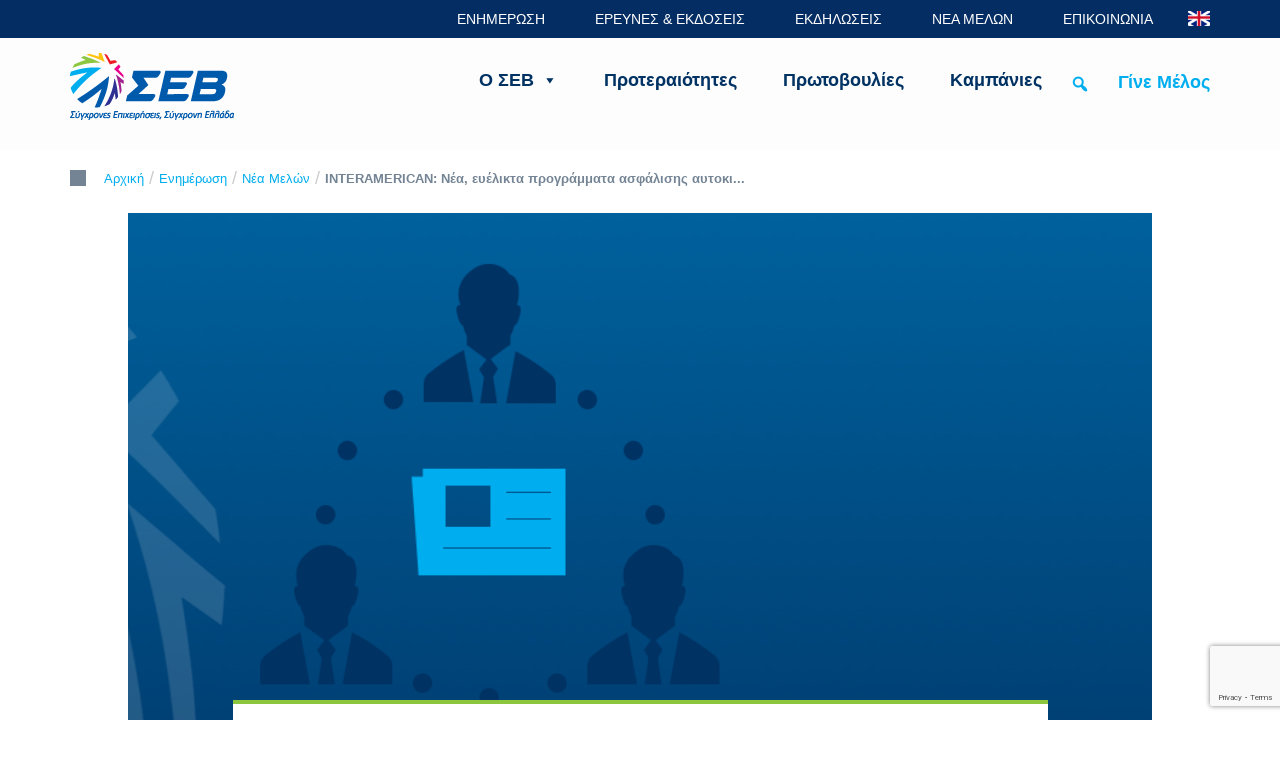

--- FILE ---
content_type: text/html; charset=UTF-8
request_url: https://www.sev.org.gr/members_news/interamerican-nea-evelikta-programmata-asfalisis/
body_size: 32278
content:




<!doctype html>
<html dir="ltr" lang="el" prefix="og: https://ogp.me/ns#">

<head>
    <meta charset="UTF-8">
    <meta name="viewport" content="width=device-width, initial-scale=1">
    <link rel="profile" href="https://gmpg.org/xfn/11">

    <title>INTERAMERICAN: Nέα, ευέλικτα προγράμματα ασφάλισης αυτοκινήτου “Buy the Mile” - ΣΕΒ σύνδεσμος επιχειρήσεων και βιομηχανιών</title>
	<style>img:is([sizes="auto" i], [sizes^="auto," i]) { contain-intrinsic-size: 3000px 1500px }</style>
	
		<!-- All in One SEO 4.8.7 - aioseo.com -->
	<meta name="description" content="Tο πρωτοποριακό προϊόν “Buy the Mile” εξελίσσει η Anytime, η direct ασφάλιση από την INTERAMERICAN που έχει ξεπεράσει, ήδη, τα 300.000 ασφαλισμένα οχήματα. Η Anytime καινοτομεί για ακόμα μία φορά με τα προγράμματα “Buy the Mile”, τα οποία ανταποκρίνονται πλήρως στις ανάγκες και στο προφίλ του οδηγού που κάνει, σχετικά, περιορισμένη χρήση του αυτοκινήτου του." />
	<meta name="robots" content="max-image-preview:large" />
	<link rel="canonical" href="https://www.sev.org.gr/members_news/interamerican-nea-evelikta-programmata-asfalisis/" />
	<meta name="generator" content="All in One SEO (AIOSEO) 4.8.7" />
		<meta property="og:locale" content="el_GR" />
		<meta property="og:site_name" content="ΣΕΒ σύνδεσμος επιχειρήσεων και βιομηχανιών - SEV" />
		<meta property="og:type" content="article" />
		<meta property="og:title" content="INTERAMERICAN: Nέα, ευέλικτα προγράμματα ασφάλισης αυτοκινήτου “Buy the Mile” - ΣΕΒ σύνδεσμος επιχειρήσεων και βιομηχανιών" />
		<meta property="og:description" content="Tο πρωτοποριακό προϊόν “Buy the Mile” εξελίσσει η Anytime, η direct ασφάλιση από την INTERAMERICAN που έχει ξεπεράσει, ήδη, τα 300.000 ασφαλισμένα οχήματα. Η Anytime καινοτομεί για ακόμα μία φορά με τα προγράμματα “Buy the Mile”, τα οποία ανταποκρίνονται πλήρως στις ανάγκες και στο προφίλ του οδηγού που κάνει, σχετικά, περιορισμένη χρήση του αυτοκινήτου του." />
		<meta property="og:url" content="https://www.sev.org.gr/members_news/interamerican-nea-evelikta-programmata-asfalisis/" />
		<meta property="og:image" content="https://sev.org.gr/wp-content/uploads/2021/06/FB-Banner-2.png" />
		<meta property="og:image:secure_url" content="https://sev.org.gr/wp-content/uploads/2021/06/FB-Banner-2.png" />
		<meta property="article:published_time" content="2017-07-23T22:00:00+00:00" />
		<meta property="article:modified_time" content="2020-12-18T07:32:25+00:00" />
		<meta name="twitter:card" content="summary_large_image" />
		<meta name="twitter:title" content="INTERAMERICAN: Nέα, ευέλικτα προγράμματα ασφάλισης αυτοκινήτου “Buy the Mile” - ΣΕΒ σύνδεσμος επιχειρήσεων και βιομηχανιών" />
		<meta name="twitter:description" content="Tο πρωτοποριακό προϊόν “Buy the Mile” εξελίσσει η Anytime, η direct ασφάλιση από την INTERAMERICAN που έχει ξεπεράσει, ήδη, τα 300.000 ασφαλισμένα οχήματα. Η Anytime καινοτομεί για ακόμα μία φορά με τα προγράμματα “Buy the Mile”, τα οποία ανταποκρίνονται πλήρως στις ανάγκες και στο προφίλ του οδηγού που κάνει, σχετικά, περιορισμένη χρήση του αυτοκινήτου του." />
		<meta name="twitter:image" content="https://sev.org.gr/wp-content/uploads/2021/06/FB-Banner-2.png" />
		<script type="application/ld+json" class="aioseo-schema">
			{"@context":"https:\/\/schema.org","@graph":[{"@type":"BreadcrumbList","@id":"https:\/\/www.sev.org.gr\/members_news\/interamerican-nea-evelikta-programmata-asfalisis\/#breadcrumblist","itemListElement":[{"@type":"ListItem","@id":"https:\/\/www.sev.org.gr#listItem","position":1,"name":"Home","item":"https:\/\/www.sev.org.gr","nextItem":{"@type":"ListItem","@id":"https:\/\/www.sev.org.gr\/enimerosi\/?katigories=members_news\/#listItem","name":"\u039d\u03ad\u03b1 \u039c\u03b5\u03bb\u03ce\u03bd"}},{"@type":"ListItem","@id":"https:\/\/www.sev.org.gr\/enimerosi\/?katigories=members_news\/#listItem","position":2,"name":"\u039d\u03ad\u03b1 \u039c\u03b5\u03bb\u03ce\u03bd","item":"https:\/\/www.sev.org.gr\/enimerosi\/?katigories=members_news\/","nextItem":{"@type":"ListItem","@id":"https:\/\/www.sev.org.gr\/sev-members\/interamerican\/#listItem","name":"INTERAMERICAN"},"previousItem":{"@type":"ListItem","@id":"https:\/\/www.sev.org.gr#listItem","name":"Home"}},{"@type":"ListItem","@id":"https:\/\/www.sev.org.gr\/sev-members\/interamerican\/#listItem","position":3,"name":"INTERAMERICAN","item":"https:\/\/www.sev.org.gr\/sev-members\/interamerican\/","nextItem":{"@type":"ListItem","@id":"https:\/\/www.sev.org.gr\/members_news\/interamerican-nea-evelikta-programmata-asfalisis\/#listItem","name":"INTERAMERICAN: N\u03ad\u03b1, \u03b5\u03c5\u03ad\u03bb\u03b9\u03ba\u03c4\u03b1 \u03c0\u03c1\u03bf\u03b3\u03c1\u03ac\u03bc\u03bc\u03b1\u03c4\u03b1 \u03b1\u03c3\u03c6\u03ac\u03bb\u03b9\u03c3\u03b7\u03c2 \u03b1\u03c5\u03c4\u03bf\u03ba\u03b9\u03bd\u03ae\u03c4\u03bf\u03c5 \u201cBuy the Mile\u201d"},"previousItem":{"@type":"ListItem","@id":"https:\/\/www.sev.org.gr\/enimerosi\/?katigories=members_news\/#listItem","name":"\u039d\u03ad\u03b1 \u039c\u03b5\u03bb\u03ce\u03bd"}},{"@type":"ListItem","@id":"https:\/\/www.sev.org.gr\/members_news\/interamerican-nea-evelikta-programmata-asfalisis\/#listItem","position":4,"name":"INTERAMERICAN: N\u03ad\u03b1, \u03b5\u03c5\u03ad\u03bb\u03b9\u03ba\u03c4\u03b1 \u03c0\u03c1\u03bf\u03b3\u03c1\u03ac\u03bc\u03bc\u03b1\u03c4\u03b1 \u03b1\u03c3\u03c6\u03ac\u03bb\u03b9\u03c3\u03b7\u03c2 \u03b1\u03c5\u03c4\u03bf\u03ba\u03b9\u03bd\u03ae\u03c4\u03bf\u03c5 \u201cBuy the Mile\u201d","previousItem":{"@type":"ListItem","@id":"https:\/\/www.sev.org.gr\/sev-members\/interamerican\/#listItem","name":"INTERAMERICAN"}}]},{"@type":"Organization","@id":"https:\/\/www.sev.org.gr\/#organization","name":"\u03a3\u0395B","description":"SEV","url":"https:\/\/www.sev.org.gr\/","logo":{"@type":"ImageObject","url":"https:\/\/sev.org.gr\/wp-content\/uploads\/2021\/06\/FB-Banner-2.png","@id":"https:\/\/www.sev.org.gr\/members_news\/interamerican-nea-evelikta-programmata-asfalisis\/#organizationLogo"},"image":{"@id":"https:\/\/www.sev.org.gr\/members_news\/interamerican-nea-evelikta-programmata-asfalisis\/#organizationLogo"}},{"@type":"WebPage","@id":"https:\/\/www.sev.org.gr\/members_news\/interamerican-nea-evelikta-programmata-asfalisis\/#webpage","url":"https:\/\/www.sev.org.gr\/members_news\/interamerican-nea-evelikta-programmata-asfalisis\/","name":"INTERAMERICAN: N\u03ad\u03b1, \u03b5\u03c5\u03ad\u03bb\u03b9\u03ba\u03c4\u03b1 \u03c0\u03c1\u03bf\u03b3\u03c1\u03ac\u03bc\u03bc\u03b1\u03c4\u03b1 \u03b1\u03c3\u03c6\u03ac\u03bb\u03b9\u03c3\u03b7\u03c2 \u03b1\u03c5\u03c4\u03bf\u03ba\u03b9\u03bd\u03ae\u03c4\u03bf\u03c5 \u201cBuy the Mile\u201d - \u03a3\u0395\u0392 \u03c3\u03cd\u03bd\u03b4\u03b5\u03c3\u03bc\u03bf\u03c2 \u03b5\u03c0\u03b9\u03c7\u03b5\u03b9\u03c1\u03ae\u03c3\u03b5\u03c9\u03bd \u03ba\u03b1\u03b9 \u03b2\u03b9\u03bf\u03bc\u03b7\u03c7\u03b1\u03bd\u03b9\u03ce\u03bd","description":"T\u03bf \u03c0\u03c1\u03c9\u03c4\u03bf\u03c0\u03bf\u03c1\u03b9\u03b1\u03ba\u03cc \u03c0\u03c1\u03bf\u03ca\u03cc\u03bd \u201cBuy the Mile\u201d \u03b5\u03be\u03b5\u03bb\u03af\u03c3\u03c3\u03b5\u03b9 \u03b7 Anytime, \u03b7 direct \u03b1\u03c3\u03c6\u03ac\u03bb\u03b9\u03c3\u03b7 \u03b1\u03c0\u03cc \u03c4\u03b7\u03bd INTERAMERICAN \u03c0\u03bf\u03c5 \u03ad\u03c7\u03b5\u03b9 \u03be\u03b5\u03c0\u03b5\u03c1\u03ac\u03c3\u03b5\u03b9, \u03ae\u03b4\u03b7, \u03c4\u03b1 300.000 \u03b1\u03c3\u03c6\u03b1\u03bb\u03b9\u03c3\u03bc\u03ad\u03bd\u03b1 \u03bf\u03c7\u03ae\u03bc\u03b1\u03c4\u03b1. \u0397 Anytime \u03ba\u03b1\u03b9\u03bd\u03bf\u03c4\u03bf\u03bc\u03b5\u03af \u03b3\u03b9\u03b1 \u03b1\u03ba\u03cc\u03bc\u03b1 \u03bc\u03af\u03b1 \u03c6\u03bf\u03c1\u03ac \u03bc\u03b5 \u03c4\u03b1 \u03c0\u03c1\u03bf\u03b3\u03c1\u03ac\u03bc\u03bc\u03b1\u03c4\u03b1 \u201cBuy the Mile\u201d, \u03c4\u03b1 \u03bf\u03c0\u03bf\u03af\u03b1 \u03b1\u03bd\u03c4\u03b1\u03c0\u03bf\u03ba\u03c1\u03af\u03bd\u03bf\u03bd\u03c4\u03b1\u03b9 \u03c0\u03bb\u03ae\u03c1\u03c9\u03c2 \u03c3\u03c4\u03b9\u03c2 \u03b1\u03bd\u03ac\u03b3\u03ba\u03b5\u03c2 \u03ba\u03b1\u03b9 \u03c3\u03c4\u03bf \u03c0\u03c1\u03bf\u03c6\u03af\u03bb \u03c4\u03bf\u03c5 \u03bf\u03b4\u03b7\u03b3\u03bf\u03cd \u03c0\u03bf\u03c5 \u03ba\u03ac\u03bd\u03b5\u03b9, \u03c3\u03c7\u03b5\u03c4\u03b9\u03ba\u03ac, \u03c0\u03b5\u03c1\u03b9\u03bf\u03c1\u03b9\u03c3\u03bc\u03ad\u03bd\u03b7 \u03c7\u03c1\u03ae\u03c3\u03b7 \u03c4\u03bf\u03c5 \u03b1\u03c5\u03c4\u03bf\u03ba\u03b9\u03bd\u03ae\u03c4\u03bf\u03c5 \u03c4\u03bf\u03c5.","inLanguage":"el","isPartOf":{"@id":"https:\/\/www.sev.org.gr\/#website"},"breadcrumb":{"@id":"https:\/\/www.sev.org.gr\/members_news\/interamerican-nea-evelikta-programmata-asfalisis\/#breadcrumblist"},"datePublished":"2017-07-24T00:00:00+03:00","dateModified":"2020-12-18T09:32:25+03:00"},{"@type":"WebSite","@id":"https:\/\/www.sev.org.gr\/#website","url":"https:\/\/www.sev.org.gr\/","name":"\u03a3\u0395\u0392 \u03c3\u03cd\u03bd\u03b4\u03b5\u03c3\u03bc\u03bf\u03c2 \u03b5\u03c0\u03b9\u03c7\u03b5\u03b9\u03c1\u03ae\u03c3\u03b5\u03c9\u03bd \u03ba\u03b1\u03b9 \u03b2\u03b9\u03bf\u03bc\u03b7\u03c7\u03b1\u03bd\u03b9\u03ce\u03bd","description":"SEV","inLanguage":"el","publisher":{"@id":"https:\/\/www.sev.org.gr\/#organization"}}]}
		</script>
		<!-- All in One SEO -->

<link rel='dns-prefetch' href='//www.googletagmanager.com' />
<link rel="alternate" type="application/rss+xml" title="Ροή RSS &raquo; ΣΕΒ σύνδεσμος επιχειρήσεων και βιομηχανιών" href="https://www.sev.org.gr/feed/" />
<link rel="alternate" type="application/rss+xml" title="Ροή Σχολίων &raquo; ΣΕΒ σύνδεσμος επιχειρήσεων και βιομηχανιών" href="https://www.sev.org.gr/comments/feed/" />
<link rel="alternate" type="application/rss+xml" title="Ροή Σχολίων ΣΕΒ σύνδεσμος επιχειρήσεων και βιομηχανιών &raquo; INTERAMERICAN: Nέα, ευέλικτα προγράμματα ασφάλισης αυτοκινήτου “Buy the Mile”" href="https://www.sev.org.gr/members_news/interamerican-nea-evelikta-programmata-asfalisis/feed/" />
<script type="text/javascript">
/* <![CDATA[ */
window._wpemojiSettings = {"baseUrl":"https:\/\/s.w.org\/images\/core\/emoji\/16.0.1\/72x72\/","ext":".png","svgUrl":"https:\/\/s.w.org\/images\/core\/emoji\/16.0.1\/svg\/","svgExt":".svg","source":{"concatemoji":"https:\/\/www.sev.org.gr\/wp-includes\/js\/wp-emoji-release.min.js?ver=6.8.3"}};
/*! This file is auto-generated */
!function(s,n){var o,i,e;function c(e){try{var t={supportTests:e,timestamp:(new Date).valueOf()};sessionStorage.setItem(o,JSON.stringify(t))}catch(e){}}function p(e,t,n){e.clearRect(0,0,e.canvas.width,e.canvas.height),e.fillText(t,0,0);var t=new Uint32Array(e.getImageData(0,0,e.canvas.width,e.canvas.height).data),a=(e.clearRect(0,0,e.canvas.width,e.canvas.height),e.fillText(n,0,0),new Uint32Array(e.getImageData(0,0,e.canvas.width,e.canvas.height).data));return t.every(function(e,t){return e===a[t]})}function u(e,t){e.clearRect(0,0,e.canvas.width,e.canvas.height),e.fillText(t,0,0);for(var n=e.getImageData(16,16,1,1),a=0;a<n.data.length;a++)if(0!==n.data[a])return!1;return!0}function f(e,t,n,a){switch(t){case"flag":return n(e,"\ud83c\udff3\ufe0f\u200d\u26a7\ufe0f","\ud83c\udff3\ufe0f\u200b\u26a7\ufe0f")?!1:!n(e,"\ud83c\udde8\ud83c\uddf6","\ud83c\udde8\u200b\ud83c\uddf6")&&!n(e,"\ud83c\udff4\udb40\udc67\udb40\udc62\udb40\udc65\udb40\udc6e\udb40\udc67\udb40\udc7f","\ud83c\udff4\u200b\udb40\udc67\u200b\udb40\udc62\u200b\udb40\udc65\u200b\udb40\udc6e\u200b\udb40\udc67\u200b\udb40\udc7f");case"emoji":return!a(e,"\ud83e\udedf")}return!1}function g(e,t,n,a){var r="undefined"!=typeof WorkerGlobalScope&&self instanceof WorkerGlobalScope?new OffscreenCanvas(300,150):s.createElement("canvas"),o=r.getContext("2d",{willReadFrequently:!0}),i=(o.textBaseline="top",o.font="600 32px Arial",{});return e.forEach(function(e){i[e]=t(o,e,n,a)}),i}function t(e){var t=s.createElement("script");t.src=e,t.defer=!0,s.head.appendChild(t)}"undefined"!=typeof Promise&&(o="wpEmojiSettingsSupports",i=["flag","emoji"],n.supports={everything:!0,everythingExceptFlag:!0},e=new Promise(function(e){s.addEventListener("DOMContentLoaded",e,{once:!0})}),new Promise(function(t){var n=function(){try{var e=JSON.parse(sessionStorage.getItem(o));if("object"==typeof e&&"number"==typeof e.timestamp&&(new Date).valueOf()<e.timestamp+604800&&"object"==typeof e.supportTests)return e.supportTests}catch(e){}return null}();if(!n){if("undefined"!=typeof Worker&&"undefined"!=typeof OffscreenCanvas&&"undefined"!=typeof URL&&URL.createObjectURL&&"undefined"!=typeof Blob)try{var e="postMessage("+g.toString()+"("+[JSON.stringify(i),f.toString(),p.toString(),u.toString()].join(",")+"));",a=new Blob([e],{type:"text/javascript"}),r=new Worker(URL.createObjectURL(a),{name:"wpTestEmojiSupports"});return void(r.onmessage=function(e){c(n=e.data),r.terminate(),t(n)})}catch(e){}c(n=g(i,f,p,u))}t(n)}).then(function(e){for(var t in e)n.supports[t]=e[t],n.supports.everything=n.supports.everything&&n.supports[t],"flag"!==t&&(n.supports.everythingExceptFlag=n.supports.everythingExceptFlag&&n.supports[t]);n.supports.everythingExceptFlag=n.supports.everythingExceptFlag&&!n.supports.flag,n.DOMReady=!1,n.readyCallback=function(){n.DOMReady=!0}}).then(function(){return e}).then(function(){var e;n.supports.everything||(n.readyCallback(),(e=n.source||{}).concatemoji?t(e.concatemoji):e.wpemoji&&e.twemoji&&(t(e.twemoji),t(e.wpemoji)))}))}((window,document),window._wpemojiSettings);
/* ]]> */
</script>
<style id='wp-emoji-styles-inline-css' type='text/css'>

	img.wp-smiley, img.emoji {
		display: inline !important;
		border: none !important;
		box-shadow: none !important;
		height: 1em !important;
		width: 1em !important;
		margin: 0 0.07em !important;
		vertical-align: -0.1em !important;
		background: none !important;
		padding: 0 !important;
	}
</style>
<link rel='stylesheet' id='wp-block-library-css' href='https://www.sev.org.gr/wp-includes/css/dist/block-library/style.min.css?ver=6.8.3' type='text/css' media='all' />
<style id='classic-theme-styles-inline-css' type='text/css'>
/*! This file is auto-generated */
.wp-block-button__link{color:#fff;background-color:#32373c;border-radius:9999px;box-shadow:none;text-decoration:none;padding:calc(.667em + 2px) calc(1.333em + 2px);font-size:1.125em}.wp-block-file__button{background:#32373c;color:#fff;text-decoration:none}
</style>
<style id='global-styles-inline-css' type='text/css'>
:root{--wp--preset--aspect-ratio--square: 1;--wp--preset--aspect-ratio--4-3: 4/3;--wp--preset--aspect-ratio--3-4: 3/4;--wp--preset--aspect-ratio--3-2: 3/2;--wp--preset--aspect-ratio--2-3: 2/3;--wp--preset--aspect-ratio--16-9: 16/9;--wp--preset--aspect-ratio--9-16: 9/16;--wp--preset--color--black: #000000;--wp--preset--color--cyan-bluish-gray: #abb8c3;--wp--preset--color--white: #ffffff;--wp--preset--color--pale-pink: #f78da7;--wp--preset--color--vivid-red: #cf2e2e;--wp--preset--color--luminous-vivid-orange: #ff6900;--wp--preset--color--luminous-vivid-amber: #fcb900;--wp--preset--color--light-green-cyan: #7bdcb5;--wp--preset--color--vivid-green-cyan: #00d084;--wp--preset--color--pale-cyan-blue: #8ed1fc;--wp--preset--color--vivid-cyan-blue: #0693e3;--wp--preset--color--vivid-purple: #9b51e0;--wp--preset--gradient--vivid-cyan-blue-to-vivid-purple: linear-gradient(135deg,rgba(6,147,227,1) 0%,rgb(155,81,224) 100%);--wp--preset--gradient--light-green-cyan-to-vivid-green-cyan: linear-gradient(135deg,rgb(122,220,180) 0%,rgb(0,208,130) 100%);--wp--preset--gradient--luminous-vivid-amber-to-luminous-vivid-orange: linear-gradient(135deg,rgba(252,185,0,1) 0%,rgba(255,105,0,1) 100%);--wp--preset--gradient--luminous-vivid-orange-to-vivid-red: linear-gradient(135deg,rgba(255,105,0,1) 0%,rgb(207,46,46) 100%);--wp--preset--gradient--very-light-gray-to-cyan-bluish-gray: linear-gradient(135deg,rgb(238,238,238) 0%,rgb(169,184,195) 100%);--wp--preset--gradient--cool-to-warm-spectrum: linear-gradient(135deg,rgb(74,234,220) 0%,rgb(151,120,209) 20%,rgb(207,42,186) 40%,rgb(238,44,130) 60%,rgb(251,105,98) 80%,rgb(254,248,76) 100%);--wp--preset--gradient--blush-light-purple: linear-gradient(135deg,rgb(255,206,236) 0%,rgb(152,150,240) 100%);--wp--preset--gradient--blush-bordeaux: linear-gradient(135deg,rgb(254,205,165) 0%,rgb(254,45,45) 50%,rgb(107,0,62) 100%);--wp--preset--gradient--luminous-dusk: linear-gradient(135deg,rgb(255,203,112) 0%,rgb(199,81,192) 50%,rgb(65,88,208) 100%);--wp--preset--gradient--pale-ocean: linear-gradient(135deg,rgb(255,245,203) 0%,rgb(182,227,212) 50%,rgb(51,167,181) 100%);--wp--preset--gradient--electric-grass: linear-gradient(135deg,rgb(202,248,128) 0%,rgb(113,206,126) 100%);--wp--preset--gradient--midnight: linear-gradient(135deg,rgb(2,3,129) 0%,rgb(40,116,252) 100%);--wp--preset--font-size--small: 13px;--wp--preset--font-size--medium: 20px;--wp--preset--font-size--large: 36px;--wp--preset--font-size--x-large: 42px;--wp--preset--spacing--20: 0.44rem;--wp--preset--spacing--30: 0.67rem;--wp--preset--spacing--40: 1rem;--wp--preset--spacing--50: 1.5rem;--wp--preset--spacing--60: 2.25rem;--wp--preset--spacing--70: 3.38rem;--wp--preset--spacing--80: 5.06rem;--wp--preset--shadow--natural: 6px 6px 9px rgba(0, 0, 0, 0.2);--wp--preset--shadow--deep: 12px 12px 50px rgba(0, 0, 0, 0.4);--wp--preset--shadow--sharp: 6px 6px 0px rgba(0, 0, 0, 0.2);--wp--preset--shadow--outlined: 6px 6px 0px -3px rgba(255, 255, 255, 1), 6px 6px rgba(0, 0, 0, 1);--wp--preset--shadow--crisp: 6px 6px 0px rgba(0, 0, 0, 1);}:where(.is-layout-flex){gap: 0.5em;}:where(.is-layout-grid){gap: 0.5em;}body .is-layout-flex{display: flex;}.is-layout-flex{flex-wrap: wrap;align-items: center;}.is-layout-flex > :is(*, div){margin: 0;}body .is-layout-grid{display: grid;}.is-layout-grid > :is(*, div){margin: 0;}:where(.wp-block-columns.is-layout-flex){gap: 2em;}:where(.wp-block-columns.is-layout-grid){gap: 2em;}:where(.wp-block-post-template.is-layout-flex){gap: 1.25em;}:where(.wp-block-post-template.is-layout-grid){gap: 1.25em;}.has-black-color{color: var(--wp--preset--color--black) !important;}.has-cyan-bluish-gray-color{color: var(--wp--preset--color--cyan-bluish-gray) !important;}.has-white-color{color: var(--wp--preset--color--white) !important;}.has-pale-pink-color{color: var(--wp--preset--color--pale-pink) !important;}.has-vivid-red-color{color: var(--wp--preset--color--vivid-red) !important;}.has-luminous-vivid-orange-color{color: var(--wp--preset--color--luminous-vivid-orange) !important;}.has-luminous-vivid-amber-color{color: var(--wp--preset--color--luminous-vivid-amber) !important;}.has-light-green-cyan-color{color: var(--wp--preset--color--light-green-cyan) !important;}.has-vivid-green-cyan-color{color: var(--wp--preset--color--vivid-green-cyan) !important;}.has-pale-cyan-blue-color{color: var(--wp--preset--color--pale-cyan-blue) !important;}.has-vivid-cyan-blue-color{color: var(--wp--preset--color--vivid-cyan-blue) !important;}.has-vivid-purple-color{color: var(--wp--preset--color--vivid-purple) !important;}.has-black-background-color{background-color: var(--wp--preset--color--black) !important;}.has-cyan-bluish-gray-background-color{background-color: var(--wp--preset--color--cyan-bluish-gray) !important;}.has-white-background-color{background-color: var(--wp--preset--color--white) !important;}.has-pale-pink-background-color{background-color: var(--wp--preset--color--pale-pink) !important;}.has-vivid-red-background-color{background-color: var(--wp--preset--color--vivid-red) !important;}.has-luminous-vivid-orange-background-color{background-color: var(--wp--preset--color--luminous-vivid-orange) !important;}.has-luminous-vivid-amber-background-color{background-color: var(--wp--preset--color--luminous-vivid-amber) !important;}.has-light-green-cyan-background-color{background-color: var(--wp--preset--color--light-green-cyan) !important;}.has-vivid-green-cyan-background-color{background-color: var(--wp--preset--color--vivid-green-cyan) !important;}.has-pale-cyan-blue-background-color{background-color: var(--wp--preset--color--pale-cyan-blue) !important;}.has-vivid-cyan-blue-background-color{background-color: var(--wp--preset--color--vivid-cyan-blue) !important;}.has-vivid-purple-background-color{background-color: var(--wp--preset--color--vivid-purple) !important;}.has-black-border-color{border-color: var(--wp--preset--color--black) !important;}.has-cyan-bluish-gray-border-color{border-color: var(--wp--preset--color--cyan-bluish-gray) !important;}.has-white-border-color{border-color: var(--wp--preset--color--white) !important;}.has-pale-pink-border-color{border-color: var(--wp--preset--color--pale-pink) !important;}.has-vivid-red-border-color{border-color: var(--wp--preset--color--vivid-red) !important;}.has-luminous-vivid-orange-border-color{border-color: var(--wp--preset--color--luminous-vivid-orange) !important;}.has-luminous-vivid-amber-border-color{border-color: var(--wp--preset--color--luminous-vivid-amber) !important;}.has-light-green-cyan-border-color{border-color: var(--wp--preset--color--light-green-cyan) !important;}.has-vivid-green-cyan-border-color{border-color: var(--wp--preset--color--vivid-green-cyan) !important;}.has-pale-cyan-blue-border-color{border-color: var(--wp--preset--color--pale-cyan-blue) !important;}.has-vivid-cyan-blue-border-color{border-color: var(--wp--preset--color--vivid-cyan-blue) !important;}.has-vivid-purple-border-color{border-color: var(--wp--preset--color--vivid-purple) !important;}.has-vivid-cyan-blue-to-vivid-purple-gradient-background{background: var(--wp--preset--gradient--vivid-cyan-blue-to-vivid-purple) !important;}.has-light-green-cyan-to-vivid-green-cyan-gradient-background{background: var(--wp--preset--gradient--light-green-cyan-to-vivid-green-cyan) !important;}.has-luminous-vivid-amber-to-luminous-vivid-orange-gradient-background{background: var(--wp--preset--gradient--luminous-vivid-amber-to-luminous-vivid-orange) !important;}.has-luminous-vivid-orange-to-vivid-red-gradient-background{background: var(--wp--preset--gradient--luminous-vivid-orange-to-vivid-red) !important;}.has-very-light-gray-to-cyan-bluish-gray-gradient-background{background: var(--wp--preset--gradient--very-light-gray-to-cyan-bluish-gray) !important;}.has-cool-to-warm-spectrum-gradient-background{background: var(--wp--preset--gradient--cool-to-warm-spectrum) !important;}.has-blush-light-purple-gradient-background{background: var(--wp--preset--gradient--blush-light-purple) !important;}.has-blush-bordeaux-gradient-background{background: var(--wp--preset--gradient--blush-bordeaux) !important;}.has-luminous-dusk-gradient-background{background: var(--wp--preset--gradient--luminous-dusk) !important;}.has-pale-ocean-gradient-background{background: var(--wp--preset--gradient--pale-ocean) !important;}.has-electric-grass-gradient-background{background: var(--wp--preset--gradient--electric-grass) !important;}.has-midnight-gradient-background{background: var(--wp--preset--gradient--midnight) !important;}.has-small-font-size{font-size: var(--wp--preset--font-size--small) !important;}.has-medium-font-size{font-size: var(--wp--preset--font-size--medium) !important;}.has-large-font-size{font-size: var(--wp--preset--font-size--large) !important;}.has-x-large-font-size{font-size: var(--wp--preset--font-size--x-large) !important;}
:where(.wp-block-post-template.is-layout-flex){gap: 1.25em;}:where(.wp-block-post-template.is-layout-grid){gap: 1.25em;}
:where(.wp-block-columns.is-layout-flex){gap: 2em;}:where(.wp-block-columns.is-layout-grid){gap: 2em;}
:root :where(.wp-block-pullquote){font-size: 1.5em;line-height: 1.6;}
</style>
<link rel='stylesheet' id='contact-form-7-css' href='https://www.sev.org.gr/wp-content/plugins/contact-form-7/includes/css/styles.css?ver=6.1.1' type='text/css' media='all' />
<link rel='stylesheet' id='jquery-modal-css' href='https://www.sev.org.gr/wp-content/plugins/moosend/src/public/css/jquery.modal.css?ver=1.0.0' type='text/css' media='all' />
<link rel='stylesheet' id='moosend-for-wp-css' href='https://www.sev.org.gr/wp-content/plugins/moosend/src/public/css/moosend-for-wp-public.css?ver=1.0.0' type='text/css' media='all' />
<link rel='stylesheet' id='math-captcha-frontend-css' href='https://www.sev.org.gr/wp-content/plugins/wp-advanced-math-captcha/css/frontend.css?ver=6.8.3' type='text/css' media='all' />
<link rel='stylesheet' id='megamenu-css' href='https://www.sev.org.gr/wp-content/uploads/maxmegamenu/style.css?ver=0d2078' type='text/css' media='all' />
<link rel='stylesheet' id='dashicons-css' href='https://www.sev.org.gr/wp-includes/css/dashicons.min.css?ver=6.8.3' type='text/css' media='all' />
<link rel='stylesheet' id='megamenu-genericons-css' href='https://www.sev.org.gr/wp-content/plugins/megamenu-pro/icons/genericons/genericons/genericons.css?ver=2.2.7' type='text/css' media='all' />
<link rel='stylesheet' id='megamenu-fontawesome-css' href='https://www.sev.org.gr/wp-content/plugins/megamenu-pro/icons/fontawesome/css/font-awesome.min.css?ver=2.2.7' type='text/css' media='all' />
<link rel='stylesheet' id='megamenu-fontawesome5-css' href='https://www.sev.org.gr/wp-content/plugins/megamenu-pro/icons/fontawesome5/css/all.min.css?ver=2.2.7' type='text/css' media='all' />
<link rel='stylesheet' id='bootstrap-css' href='https://www.sev.org.gr/wp-content/themes/sev/bootstrap/css/bootstrap.min.css?ver=6.8.3' type='text/css' media='all' />
<link rel='stylesheet' id='bootstrapstarter-style-css' href='https://www.sev.org.gr/wp-content/themes/sev/style.css?ver=6.8.3' type='text/css' media='all' />
<link rel='stylesheet' id='sev-style-css' href='https://www.sev.org.gr/wp-content/themes/sev/style.css?ver=6.8.3' type='text/css' media='all' />
<link rel='stylesheet' id='george-css-css' href='https://www.sev.org.gr/wp-content/themes/sev/custom-css.css?ver=1.0.0' type='text/css' media='all' />
<link rel='stylesheet' id='responsive-css' href='https://www.sev.org.gr/wp-content/themes/sev/responsive.css?ver=1.0.0' type='text/css' media='all' />
<link rel='stylesheet' id='fancybox-css' href='https://www.sev.org.gr/wp-content/plugins/easy-fancybox/fancybox/1.5.4/jquery.fancybox.min.css?ver=6.8.3' type='text/css' media='screen' />
<style id='fancybox-inline-css' type='text/css'>
#fancybox-outer{background:#ffffff}#fancybox-content{background:#ffffff;border-color:#ffffff;color:#000000;}#fancybox-title,#fancybox-title-float-main{color:#fff}
</style>
<link rel='stylesheet' id='moove_gdpr_frontend-css' href='https://www.sev.org.gr/wp-content/plugins/gdpr-cookie-compliance/dist/styles/gdpr-main-nf.css?ver=5.0.7' type='text/css' media='all' />
<style id='moove_gdpr_frontend-inline-css' type='text/css'>
				#moove_gdpr_cookie_modal .moove-gdpr-modal-content .moove-gdpr-tab-main h3.tab-title, 
				#moove_gdpr_cookie_modal .moove-gdpr-modal-content .moove-gdpr-tab-main span.tab-title,
				#moove_gdpr_cookie_modal .moove-gdpr-modal-content .moove-gdpr-modal-left-content #moove-gdpr-menu li a, 
				#moove_gdpr_cookie_modal .moove-gdpr-modal-content .moove-gdpr-modal-left-content #moove-gdpr-menu li button,
				#moove_gdpr_cookie_modal .moove-gdpr-modal-content .moove-gdpr-modal-left-content .moove-gdpr-branding-cnt a,
				#moove_gdpr_cookie_modal .moove-gdpr-modal-content .moove-gdpr-modal-footer-content .moove-gdpr-button-holder a.mgbutton, 
				#moove_gdpr_cookie_modal .moove-gdpr-modal-content .moove-gdpr-modal-footer-content .moove-gdpr-button-holder button.mgbutton,
				#moove_gdpr_cookie_modal .cookie-switch .cookie-slider:after, 
				#moove_gdpr_cookie_modal .cookie-switch .slider:after, 
				#moove_gdpr_cookie_modal .switch .cookie-slider:after, 
				#moove_gdpr_cookie_modal .switch .slider:after,
				#moove_gdpr_cookie_info_bar .moove-gdpr-info-bar-container .moove-gdpr-info-bar-content p, 
				#moove_gdpr_cookie_info_bar .moove-gdpr-info-bar-container .moove-gdpr-info-bar-content p a,
				#moove_gdpr_cookie_info_bar .moove-gdpr-info-bar-container .moove-gdpr-info-bar-content a.mgbutton, 
				#moove_gdpr_cookie_info_bar .moove-gdpr-info-bar-container .moove-gdpr-info-bar-content button.mgbutton,
				#moove_gdpr_cookie_modal .moove-gdpr-modal-content .moove-gdpr-tab-main .moove-gdpr-tab-main-content h1, 
				#moove_gdpr_cookie_modal .moove-gdpr-modal-content .moove-gdpr-tab-main .moove-gdpr-tab-main-content h2, 
				#moove_gdpr_cookie_modal .moove-gdpr-modal-content .moove-gdpr-tab-main .moove-gdpr-tab-main-content h3, 
				#moove_gdpr_cookie_modal .moove-gdpr-modal-content .moove-gdpr-tab-main .moove-gdpr-tab-main-content h4, 
				#moove_gdpr_cookie_modal .moove-gdpr-modal-content .moove-gdpr-tab-main .moove-gdpr-tab-main-content h5, 
				#moove_gdpr_cookie_modal .moove-gdpr-modal-content .moove-gdpr-tab-main .moove-gdpr-tab-main-content h6,
				#moove_gdpr_cookie_modal .moove-gdpr-modal-content.moove_gdpr_modal_theme_v2 .moove-gdpr-modal-title .tab-title,
				#moove_gdpr_cookie_modal .moove-gdpr-modal-content.moove_gdpr_modal_theme_v2 .moove-gdpr-tab-main h3.tab-title, 
				#moove_gdpr_cookie_modal .moove-gdpr-modal-content.moove_gdpr_modal_theme_v2 .moove-gdpr-tab-main span.tab-title,
				#moove_gdpr_cookie_modal .moove-gdpr-modal-content.moove_gdpr_modal_theme_v2 .moove-gdpr-branding-cnt a {
					font-weight: inherit				}
			#moove_gdpr_cookie_modal,#moove_gdpr_cookie_info_bar,.gdpr_cookie_settings_shortcode_content{font-family:inherit}#moove_gdpr_save_popup_settings_button{background-color:#373737;color:#fff}#moove_gdpr_save_popup_settings_button:hover{background-color:#000}#moove_gdpr_cookie_info_bar .moove-gdpr-info-bar-container .moove-gdpr-info-bar-content a.mgbutton,#moove_gdpr_cookie_info_bar .moove-gdpr-info-bar-container .moove-gdpr-info-bar-content button.mgbutton{background-color:#0c4da2}#moove_gdpr_cookie_modal .moove-gdpr-modal-content .moove-gdpr-modal-footer-content .moove-gdpr-button-holder a.mgbutton,#moove_gdpr_cookie_modal .moove-gdpr-modal-content .moove-gdpr-modal-footer-content .moove-gdpr-button-holder button.mgbutton,.gdpr_cookie_settings_shortcode_content .gdpr-shr-button.button-green{background-color:#0c4da2;border-color:#0c4da2}#moove_gdpr_cookie_modal .moove-gdpr-modal-content .moove-gdpr-modal-footer-content .moove-gdpr-button-holder a.mgbutton:hover,#moove_gdpr_cookie_modal .moove-gdpr-modal-content .moove-gdpr-modal-footer-content .moove-gdpr-button-holder button.mgbutton:hover,.gdpr_cookie_settings_shortcode_content .gdpr-shr-button.button-green:hover{background-color:#fff;color:#0c4da2}#moove_gdpr_cookie_modal .moove-gdpr-modal-content .moove-gdpr-modal-close i,#moove_gdpr_cookie_modal .moove-gdpr-modal-content .moove-gdpr-modal-close span.gdpr-icon{background-color:#0c4da2;border:1px solid #0c4da2}#moove_gdpr_cookie_info_bar span.change-settings-button.focus-g,#moove_gdpr_cookie_info_bar span.change-settings-button:focus,#moove_gdpr_cookie_info_bar button.change-settings-button.focus-g,#moove_gdpr_cookie_info_bar button.change-settings-button:focus{-webkit-box-shadow:0 0 1px 3px #0c4da2;-moz-box-shadow:0 0 1px 3px #0c4da2;box-shadow:0 0 1px 3px #0c4da2}#moove_gdpr_cookie_modal .moove-gdpr-modal-content .moove-gdpr-modal-close i:hover,#moove_gdpr_cookie_modal .moove-gdpr-modal-content .moove-gdpr-modal-close span.gdpr-icon:hover,#moove_gdpr_cookie_info_bar span[data-href]>u.change-settings-button{color:#0c4da2}#moove_gdpr_cookie_modal .moove-gdpr-modal-content .moove-gdpr-modal-left-content #moove-gdpr-menu li.menu-item-selected a span.gdpr-icon,#moove_gdpr_cookie_modal .moove-gdpr-modal-content .moove-gdpr-modal-left-content #moove-gdpr-menu li.menu-item-selected button span.gdpr-icon{color:inherit}#moove_gdpr_cookie_modal .moove-gdpr-modal-content .moove-gdpr-modal-left-content #moove-gdpr-menu li a span.gdpr-icon,#moove_gdpr_cookie_modal .moove-gdpr-modal-content .moove-gdpr-modal-left-content #moove-gdpr-menu li button span.gdpr-icon{color:inherit}#moove_gdpr_cookie_modal .gdpr-acc-link{line-height:0;font-size:0;color:transparent;position:absolute}#moove_gdpr_cookie_modal .moove-gdpr-modal-content .moove-gdpr-modal-close:hover i,#moove_gdpr_cookie_modal .moove-gdpr-modal-content .moove-gdpr-modal-left-content #moove-gdpr-menu li a,#moove_gdpr_cookie_modal .moove-gdpr-modal-content .moove-gdpr-modal-left-content #moove-gdpr-menu li button,#moove_gdpr_cookie_modal .moove-gdpr-modal-content .moove-gdpr-modal-left-content #moove-gdpr-menu li button i,#moove_gdpr_cookie_modal .moove-gdpr-modal-content .moove-gdpr-modal-left-content #moove-gdpr-menu li a i,#moove_gdpr_cookie_modal .moove-gdpr-modal-content .moove-gdpr-tab-main .moove-gdpr-tab-main-content a:hover,#moove_gdpr_cookie_info_bar.moove-gdpr-dark-scheme .moove-gdpr-info-bar-container .moove-gdpr-info-bar-content a.mgbutton:hover,#moove_gdpr_cookie_info_bar.moove-gdpr-dark-scheme .moove-gdpr-info-bar-container .moove-gdpr-info-bar-content button.mgbutton:hover,#moove_gdpr_cookie_info_bar.moove-gdpr-dark-scheme .moove-gdpr-info-bar-container .moove-gdpr-info-bar-content a:hover,#moove_gdpr_cookie_info_bar.moove-gdpr-dark-scheme .moove-gdpr-info-bar-container .moove-gdpr-info-bar-content button:hover,#moove_gdpr_cookie_info_bar.moove-gdpr-dark-scheme .moove-gdpr-info-bar-container .moove-gdpr-info-bar-content span.change-settings-button:hover,#moove_gdpr_cookie_info_bar.moove-gdpr-dark-scheme .moove-gdpr-info-bar-container .moove-gdpr-info-bar-content button.change-settings-button:hover,#moove_gdpr_cookie_info_bar.moove-gdpr-dark-scheme .moove-gdpr-info-bar-container .moove-gdpr-info-bar-content u.change-settings-button:hover,#moove_gdpr_cookie_info_bar span[data-href]>u.change-settings-button,#moove_gdpr_cookie_info_bar.moove-gdpr-dark-scheme .moove-gdpr-info-bar-container .moove-gdpr-info-bar-content a.mgbutton.focus-g,#moove_gdpr_cookie_info_bar.moove-gdpr-dark-scheme .moove-gdpr-info-bar-container .moove-gdpr-info-bar-content button.mgbutton.focus-g,#moove_gdpr_cookie_info_bar.moove-gdpr-dark-scheme .moove-gdpr-info-bar-container .moove-gdpr-info-bar-content a.focus-g,#moove_gdpr_cookie_info_bar.moove-gdpr-dark-scheme .moove-gdpr-info-bar-container .moove-gdpr-info-bar-content button.focus-g,#moove_gdpr_cookie_info_bar.moove-gdpr-dark-scheme .moove-gdpr-info-bar-container .moove-gdpr-info-bar-content a.mgbutton:focus,#moove_gdpr_cookie_info_bar.moove-gdpr-dark-scheme .moove-gdpr-info-bar-container .moove-gdpr-info-bar-content button.mgbutton:focus,#moove_gdpr_cookie_info_bar.moove-gdpr-dark-scheme .moove-gdpr-info-bar-container .moove-gdpr-info-bar-content a:focus,#moove_gdpr_cookie_info_bar.moove-gdpr-dark-scheme .moove-gdpr-info-bar-container .moove-gdpr-info-bar-content button:focus,#moove_gdpr_cookie_info_bar.moove-gdpr-dark-scheme .moove-gdpr-info-bar-container .moove-gdpr-info-bar-content span.change-settings-button.focus-g,span.change-settings-button:focus,button.change-settings-button.focus-g,button.change-settings-button:focus,#moove_gdpr_cookie_info_bar.moove-gdpr-dark-scheme .moove-gdpr-info-bar-container .moove-gdpr-info-bar-content u.change-settings-button.focus-g,#moove_gdpr_cookie_info_bar.moove-gdpr-dark-scheme .moove-gdpr-info-bar-container .moove-gdpr-info-bar-content u.change-settings-button:focus{color:#0c4da2}#moove_gdpr_cookie_modal .moove-gdpr-branding.focus-g span,#moove_gdpr_cookie_modal .moove-gdpr-modal-content .moove-gdpr-tab-main a.focus-g{color:#0c4da2}#moove_gdpr_cookie_modal.gdpr_lightbox-hide{display:none}
</style>
<script type="text/javascript" src="https://www.sev.org.gr/wp-includes/js/dist/hooks.min.js?ver=4d63a3d491d11ffd8ac6" id="wp-hooks-js"></script>
<script type="text/javascript" src="https://www.sev.org.gr/wp-includes/js/dist/i18n.min.js?ver=5e580eb46a90c2b997e6" id="wp-i18n-js"></script>
<script type="text/javascript" id="wp-i18n-js-after">
/* <![CDATA[ */
wp.i18n.setLocaleData( { 'text direction\u0004ltr': [ 'ltr' ] } );
/* ]]> */
</script>
<script type="text/javascript" id="alingment-sets-js-extra">
/* <![CDATA[ */
var php_vars = {"home_url":"https:\/\/www.sev.org.gr"};
/* ]]> */
</script>
<script type="text/javascript" src="https://www.sev.org.gr/wp-content/plugins/moosend/src/public/js/alignment-sets.js?ver=1.0.0" id="alingment-sets-js"></script>
<script type="text/javascript" src="https://www.sev.org.gr/wp-includes/js/jquery/jquery.min.js?ver=3.7.1" id="jquery-core-js"></script>
<script type="text/javascript" src="https://www.sev.org.gr/wp-includes/js/jquery/jquery-migrate.min.js?ver=3.4.1" id="jquery-migrate-js"></script>
<script type="text/javascript" src="https://www.sev.org.gr/wp-content/plugins/moosend/src/public/js/jquery.modal.js?ver=1.0.0" id="jquery-modal-js"></script>
<script type="text/javascript" src="https://www.sev.org.gr/wp-content/plugins/moosend/src/public/dependencies/jquery-redirect/jquery.redirect.js?ver=1.0.0" id="jquery-redirect-js"></script>
<script type="text/javascript" id="moosend-for-wp-js-extra">
/* <![CDATA[ */
var php_vars = {"ajax_url":"https:\/\/www.sev.org.gr\/wp-admin\/admin-ajax.php"};
/* ]]> */
</script>
<script type="text/javascript" src="https://www.sev.org.gr/wp-content/plugins/moosend/src/public/js/moosend-for-wp-public.js?ver=1.0.0" id="moosend-for-wp-js"></script>
<script type="text/javascript" src="https://www.sev.org.gr/wp-includes/js/dist/vendor/react.min.js?ver=18.3.1.1" id="react-js"></script>
<script type="text/javascript" src="https://www.sev.org.gr/wp-includes/js/dist/vendor/react-jsx-runtime.min.js?ver=18.3.1" id="react-jsx-runtime-js"></script>
<script type="text/javascript" src="https://www.sev.org.gr/wp-includes/js/dist/deprecated.min.js?ver=e1f84915c5e8ae38964c" id="wp-deprecated-js"></script>
<script type="text/javascript" src="https://www.sev.org.gr/wp-includes/js/dist/dom.min.js?ver=80bd57c84b45cf04f4ce" id="wp-dom-js"></script>
<script type="text/javascript" src="https://www.sev.org.gr/wp-includes/js/dist/vendor/react-dom.min.js?ver=18.3.1.1" id="react-dom-js"></script>
<script type="text/javascript" src="https://www.sev.org.gr/wp-includes/js/dist/escape-html.min.js?ver=6561a406d2d232a6fbd2" id="wp-escape-html-js"></script>
<script type="text/javascript" src="https://www.sev.org.gr/wp-includes/js/dist/element.min.js?ver=a4eeeadd23c0d7ab1d2d" id="wp-element-js"></script>
<script type="text/javascript" src="https://www.sev.org.gr/wp-includes/js/dist/is-shallow-equal.min.js?ver=e0f9f1d78d83f5196979" id="wp-is-shallow-equal-js"></script>
<script type="text/javascript" id="wp-keycodes-js-translations">
/* <![CDATA[ */
( function( domain, translations ) {
	var localeData = translations.locale_data[ domain ] || translations.locale_data.messages;
	localeData[""].domain = domain;
	wp.i18n.setLocaleData( localeData, domain );
} )( "default", {"translation-revision-date":"2025-10-22 13:46:55+0000","generator":"GlotPress\/4.0.3","domain":"messages","locale_data":{"messages":{"":{"domain":"messages","plural-forms":"nplurals=2; plural=n != 1;","lang":"el_GR"},"Tilde":["\u039a\u03c5\u03bc\u03b1\u03c4\u03bf\u03b5\u03b9\u03b4\u03ae\u03c2"],"Backtick":["\u0392\u03b1\u03c1\u03b5\u03af\u03b1"],"Period":["\u03a4\u03b5\u03bb\u03b5\u03af\u03b1"],"Comma":["\u039a\u03cc\u03bc\u03bc\u03b1"]}},"comment":{"reference":"wp-includes\/js\/dist\/keycodes.js"}} );
/* ]]> */
</script>
<script type="text/javascript" src="https://www.sev.org.gr/wp-includes/js/dist/keycodes.min.js?ver=034ff647a54b018581d3" id="wp-keycodes-js"></script>
<script type="text/javascript" src="https://www.sev.org.gr/wp-includes/js/dist/priority-queue.min.js?ver=9c21c957c7e50ffdbf48" id="wp-priority-queue-js"></script>
<script type="text/javascript" src="https://www.sev.org.gr/wp-includes/js/dist/compose.min.js?ver=84bcf832a5c99203f3db" id="wp-compose-js"></script>
<script type="text/javascript" src="https://www.sev.org.gr/wp-includes/js/dist/private-apis.min.js?ver=0f8478f1ba7e0eea562b" id="wp-private-apis-js"></script>
<script type="text/javascript" src="https://www.sev.org.gr/wp-includes/js/dist/redux-routine.min.js?ver=8bb92d45458b29590f53" id="wp-redux-routine-js"></script>
<script type="text/javascript" src="https://www.sev.org.gr/wp-includes/js/dist/data.min.js?ver=fe6c4835cd00e12493c3" id="wp-data-js"></script>
<script type="text/javascript" id="wp-data-js-after">
/* <![CDATA[ */
( function() {
	var userId = 0;
	var storageKey = "WP_DATA_USER_" + userId;
	wp.data
		.use( wp.data.plugins.persistence, { storageKey: storageKey } );
} )();
/* ]]> */
</script>
<script type="text/javascript" src="https://www.sev.org.gr/wp-content/plugins/wp-advanced-math-captcha/js/wmc.js?ver=2.1.8" id="wmc-js-js" defer="defer" data-wp-strategy="defer"></script>

<!-- Google tag (gtag.js) snippet added by Site Kit -->
<!-- Google Analytics snippet added by Site Kit -->
<script type="text/javascript" src="https://www.googletagmanager.com/gtag/js?id=G-6VC3XMSGEY" id="google_gtagjs-js" async></script>
<script type="text/javascript" id="google_gtagjs-js-after">
/* <![CDATA[ */
window.dataLayer = window.dataLayer || [];function gtag(){dataLayer.push(arguments);}
gtag("set","linker",{"domains":["www.sev.org.gr"]});
gtag("js", new Date());
gtag("set", "developer_id.dZTNiMT", true);
gtag("config", "G-6VC3XMSGEY");
/* ]]> */
</script>
<script></script><link rel="https://api.w.org/" href="https://www.sev.org.gr/wp-json/" /><link rel="alternate" title="JSON" type="application/json" href="https://www.sev.org.gr/wp-json/wp/v2/members_news/8827" /><link rel="EditURI" type="application/rsd+xml" title="RSD" href="https://www.sev.org.gr/xmlrpc.php?rsd" />
<meta name="generator" content="WordPress 6.8.3" />
<link rel='shortlink' href='https://www.sev.org.gr/?p=8827' />
<link rel="alternate" title="oEmbed (JSON)" type="application/json+oembed" href="https://www.sev.org.gr/wp-json/oembed/1.0/embed?url=https%3A%2F%2Fwww.sev.org.gr%2Fmembers_news%2Finteramerican-nea-evelikta-programmata-asfalisis%2F" />
<link rel="alternate" title="oEmbed (XML)" type="text/xml+oembed" href="https://www.sev.org.gr/wp-json/oembed/1.0/embed?url=https%3A%2F%2Fwww.sev.org.gr%2Fmembers_news%2Finteramerican-nea-evelikta-programmata-asfalisis%2F&#038;format=xml" />
<meta name="generator" content="Site Kit by Google 1.160.1" /><style type="text/css">.recentcomments a{display:inline !important;padding:0 !important;margin:0 !important;}</style><meta name="generator" content="Powered by WPBakery Page Builder - drag and drop page builder for WordPress."/>
		<style type="text/css">
					.site-title,
			.site-description {
				position: absolute;
				clip: rect(1px, 1px, 1px, 1px);
			}
				</style>
		<link rel="icon" href="https://www.sev.org.gr/wp-content/uploads/2021/07/cropped-favicon-32x32.png" sizes="32x32" />
<link rel="icon" href="https://www.sev.org.gr/wp-content/uploads/2021/07/cropped-favicon-192x192.png" sizes="192x192" />
<link rel="apple-touch-icon" href="https://www.sev.org.gr/wp-content/uploads/2021/07/cropped-favicon-180x180.png" />
<meta name="msapplication-TileImage" content="https://www.sev.org.gr/wp-content/uploads/2021/07/cropped-favicon-270x270.png" />
		<style type="text/css" id="wp-custom-css">
			.share-button svg {
    width: 20px;
    height: 20px;
}

.share-button:hover svg path {
	fill: #004282 !important;
}

body.page-id-14612 span.date-post {
    display: none;
}		</style>
		<noscript><style> .wpb_animate_when_almost_visible { opacity: 1; }</style></noscript><style type="text/css">/** Mega Menu CSS: fs **/</style>
    <script src="https://code.jquery.com/jquery-2.2.0.min.js" type="text/javascript"></script>

    <script src="https://code.jquery.com/jquery-1.12.4.js"></script>
    <script src="https://code.jquery.com/ui/1.12.1/jquery-ui.js"></script>
    <!-- Add the slick-theme.css if you want default styling -->
    <link rel="stylesheet" type="text/css" href="//cdn.jsdelivr.net/gh/kenwheeler/slick@1.8.1/slick/slick.css" />
    <!-- Add the slick-theme.css if you want default styling -->
    <link rel="stylesheet" type="text/css" href="//cdn.jsdelivr.net/gh/kenwheeler/slick@1.8.1/slick/slick-theme.css" />
    <script type="text/javascript" src="//cdn.jsdelivr.net/gh/kenwheeler/slick@1.8.1/slick/slick.min.js"></script>
    <script src="https://kit.fontawesome.com/a895373974.js" crossorigin="anonymous"></script>
    <link rel="stylesheet" type="text/css" href="/wp-content/themes/sev/css/darkbox.css" />
    <link rel="stylesheet" type="text/css" href="/wp-content/themes/sev/css/youtube-overlay.css" />
    <script type="text/javascript" src="/wp-content/themes/sev/js/darkbox.js"></script>
    <script type="text/javascript" src="/wp-content/themes/sev/js/youtube-overlay.js"></script>

    <script type="text/javascript">
        $(document).ready(function() {


            var bottomPos = $("#masthead")[0].getBoundingClientRect().bottom + $(window)['scrollTop']();
            console.log(bottomPos);
            $(".mega-menu-toggle + #mega-menu-max_mega_menu_1").css({
                top: bottomPos
            });
            $(".mega-menu-open:after").css({
                top: bottomPos
            });




            $("li.menu-item-4438").hover(function() {
                $(".line_menu").css("top", "0px");
                $(".image-menu").attr("src", "/wp-content/uploads/2024/07/seb-about-image.png");
            });

            $("li.menu-item-4110").hover(function() {
                $(".line_menu").css("top", "45px");
                $(".image-menu").attr("src", "/wp-content/uploads/2021/06/OiAnthrwpoiMas.jpg");
            });


            $("li.menu-item-4260").hover(function() {
                $(".line_menu").css("top", "83px");
                $(".image-menu").attr("src", "/wp-content/uploads/2021/06/IstoriaHoverMenu2.jpg");
            });


            $("li.menu-item-4109").hover(function() {
                $(".line_menu").css("top", "120px");
                $(".image-menu").attr("src", "/wp-content/uploads/2021/06/OrganotikiDomi.jpg");
            });

            $("li.menu-item-4261").hover(function() {
                $(".line_menu").css("top", "155px");
                $(".image-menu").attr("src", "/wp-content/uploads/2021/06/To_Diktyo_Mas.jpg");
            });


        });



        $(document).ready(function() {

            $(".more").on('click', function() {
                if ($(this).hasClass('active')) {
                    $(".hidde_element").hide();
                    $(".more").removeClass('active');
                    $(".more").text('Περισσότερα...');

                } else {

                    $(".hidde_element").show();
                    $(".more").addClass('active');
                    $(".more").text('Λιγότερα...');

                }

            });


            $(function() {
                $("#tabs").tabs();
            });

            entry_hei = $(".entry-content").height();
            if (entry_hei < 600) {

                $(".sharing-box.left").hide();
                $(".extra_button_link").hide();

            }
        });






        $(window).load(function() {




            function debounce(a, b, c) {
                var d;
                return function() {
                    var e = this,
                        f = arguments;
                    clearTimeout(d),
                        (d = setTimeout(function() {
                            (d = null), c || a.apply(e, f);
                        }, b)),
                        c && !d && a.apply(e, f);
                };
            }

        });
    </script>
	<!-- Meta Pixel Code -->
	<script>
	!function(f,b,e,v,n,t,s)
	{if(f.fbq)return;n=f.fbq=function(){n.callMethod?
	n.callMethod.apply(n,arguments):n.queue.push(arguments)};
	if(!f._fbq)f._fbq=n;n.push=n;n.loaded=!0;n.version='2.0';
	n.queue=[];t=b.createElement(e);t.async=!0;
	t.src=v;s=b.getElementsByTagName(e)[0];
	s.parentNode.insertBefore(t,s)}(window, document,'script',
	'https://connect.facebook.net/en_US/fbevents.js');
	fbq('init', '468818108506454');
	fbq('track', 'PageView');
	</script>
	<noscript><img height="1" width="1" style="display:none"
	src="https://www.facebook.com/tr?id=468818108506454&ev=PageView&noscript=1"
	/></noscript>
	<!-- End Meta Pixel Code -->
</head>

<body class="wp-singular members_news-template-default single single-members_news postid-8827 wp-custom-logo wp-theme-sev mega-menu-menu-1 mega-menu-max-mega-menu-1 wpb-js-composer js-comp-ver-7.9 vc_responsive">
    <div id="page" class="site">
        <a class="skip-link screen-reader-text" href="#content">Skip to content</a>

        <header id="masthead" class="site-header">
            <div class="top-menu">
                <div class="container">


                    <div class="menu-top-menu-container"><ul id="menu-top-menu" class="menu"><li id="menu-item-2546" class="menu-item menu-item-type-post_type menu-item-object-page menu-item-2546"><a href="https://www.sev.org.gr/enimerosi/">ΕΝΗΜΕΡΩΣΗ</a></li>
<li id="menu-item-4334" class="menu-item menu-item-type-post_type menu-item-object-page menu-item-4334"><a href="https://www.sev.org.gr/erevnes-kai-ekdoseis/">ΕΡΕΥΝΕΣ &#038; ΕΚΔΟΣΕΙΣ</a></li>
<li id="menu-item-3715" class="menu-item menu-item-type-post_type menu-item-object-page menu-item-3715"><a href="https://www.sev.org.gr/ekdiloseis-sev/">ΕΚΔΗΛΩΣΕΙΣ</a></li>
<li id="menu-item-24229" class="menu-item menu-item-type-post_type menu-item-object-page menu-item-24229"><a href="https://www.sev.org.gr/nea-melwn/">ΝΕΑ ΜΕΛΩΝ</a></li>
<li id="menu-item-15764" class="menu-item menu-item-type-post_type menu-item-object-page menu-item-15764"><a href="https://www.sev.org.gr/epikoinonia/">ΕΠΙΚΟΙΝΩΝΙΑ</a></li>
<li id="menu-item-9863" class="engli menu-item menu-item-type-custom menu-item-object-custom menu-item-9863"><a target="_blank" href="https://en.sev.org.gr">ENG</a></li>
</ul></div>

                </div>
            </div>
            <div class="prehead">

                <div class="container">
                    <div class="row">
                        <div class="site-branding col-md-3 col-xs-6">
                            <a href="https://www.sev.org.gr/" class="custom-logo-link" rel="home"><img width="164" height="67" src="https://www.sev.org.gr/wp-content/uploads/2019/11/logo_el_footer.png" class="custom-logo" alt="ΣΕΒ σύνδεσμος επιχειρήσεων και βιομηχανιών" decoding="async" /></a>                                <p class="site-title"><a href="https://www.sev.org.gr/" rel="home">ΣΕΒ σύνδεσμος επιχειρήσεων και βιομηχανιών</a></p>
                                                            <p class="site-description">SEV</p>
                                                    </div><!-- .site-branding -->

                        <nav id="site-navigation" class="main-navigation desktopmenu col-md-9 col-xs-6">
                            <!-- 	<button class="menu-toggle" aria-controls="primary-menu" aria-expanded="false">Primary Menu</button>  -->
                            <div id="mega-menu-wrap-menu-1" class="mega-menu-wrap"><div class="mega-menu-toggle"><div class="mega-toggle-blocks-left"></div><div class="mega-toggle-blocks-center"></div><div class="mega-toggle-blocks-right"><div class='mega-toggle-block mega-menu-toggle-block mega-toggle-block-1' id='mega-toggle-block-1' tabindex='0'><span class='mega-toggle-label' role='button' aria-expanded='false'><span class='mega-toggle-label-closed'></span><span class='mega-toggle-label-open'></span></span></div></div></div><ul id="mega-menu-menu-1" class="mega-menu max-mega-menu mega-menu-horizontal mega-no-js" data-event="hover_intent" data-effect="fade_up" data-effect-speed="200" data-effect-mobile="slide_left" data-effect-speed-mobile="400" data-panel-width="body" data-panel-inner-width="#main" data-mobile-force-width="false" data-second-click="go" data-document-click="collapse" data-vertical-behaviour="standard" data-breakpoint="990" data-unbind="true" data-mobile-state="collapse_all" data-hover-intent-timeout="300" data-hover-intent-interval="100"><li class='mega-mainpoioi mega-menu-item mega-menu-item-type-post_type mega-menu-item-object-page mega-menu-item-has-children mega-menu-megamenu mega-align-bottom-left mega-menu-grid mega-menu-item-4409 mainpoioi' id='mega-menu-item-4409'><a class="mega-menu-link" href="https://www.sev.org.gr/poioi-eimaste/" aria-haspopup="true" aria-expanded="false" tabindex="0">Ο ΣΕΒ<span class="mega-indicator"></span></a>
<ul class="mega-sub-menu">
<li class='mega-menu-row mega-about mega-clippath3 about clippath3' id='mega-menu-4409-0'>
	<ul class="mega-sub-menu">
<li class='mega-menu-column mega-menu-columns-6-of-12 mega-hide-on-mobile' id='mega-menu-4409-0-0'>
		<ul class="mega-sub-menu">
<li class='mega-menu-item mega-menu-item-type-widget widget_text mega-menu-item-text-2' id='mega-menu-item-text-2'>
	<div class="image_menu_box">

		<img class="image-menu" src="/wp-content/uploads/2024/07/seb-about-image.png">

		<div class="line_menu"></div>

	</div>


			<div class="textwidget">
</div>
		</li>		</ul>
</li><li class='mega-menu-column mega-innermenu mega-menu-columns-6-of-12 mega-hide-on-mobile innermenu' id='mega-menu-4409-0-1'>
		<ul class="mega-sub-menu">
<li class='mega-menu-item mega-menu-item-type-widget widget_nav_menu mega-menu-item-nav_menu-4' id='mega-menu-item-nav_menu-4'><div class="menu-whoweare-container"><ul id="menu-whoweare" class="menu"><li id="menu-item-4438" class="poioimanu menu-item menu-item-type-post_type menu-item-object-page menu-item-4438"><a href="https://www.sev.org.gr/poioi-eimaste/">Ποιοί είμαστε</a></li>
<li id="menu-item-4110" class="menu-item menu-item-type-post_type menu-item-object-page menu-item-4110"><a href="https://www.sev.org.gr/poioi-eimaste/oi-anthropoi-mas/">Οι άνθρωποί μας</a></li>
<li id="menu-item-4260" class="menu-item menu-item-type-post_type menu-item-object-page menu-item-4260"><a href="https://www.sev.org.gr/poioi-eimaste/i-istoria-mas/">Η ιστορία μας</a></li>
<li id="menu-item-4109" class="menu-item menu-item-type-post_type menu-item-object-page menu-item-4109"><a href="https://www.sev.org.gr/poioi-eimaste/organotiki-domi/">Οργανωτική δομή</a></li>
<li id="menu-item-4261" class="menu-item menu-item-type-post_type menu-item-object-page menu-item-4261"><a href="https://www.sev.org.gr/poioi-eimaste/to-diktyo-mas/">Το Δίκτυό μας</a></li>
</ul></div></li>		</ul>
</li>	</ul>
</li><li class='mega-menu-row' id='mega-menu-4409-1'>
	<ul class="mega-sub-menu">
<li class='mega-menu-column mega-innermenu mega-menu-columns-12-of-12 mega-hide-on-desktop innermenu' id='mega-menu-4409-1-0'>
		<ul class="mega-sub-menu">
<li class='mega-menu-item mega-menu-item-type-widget widget_nav_menu mega-menu-item-nav_menu-5' id='mega-menu-item-nav_menu-5'><div class="menu-whoweare-container"><ul id="menu-whoweare-1" class="menu"><li class="poioimanu menu-item menu-item-type-post_type menu-item-object-page menu-item-4438"><a href="https://www.sev.org.gr/poioi-eimaste/">Ποιοί είμαστε</a></li>
<li class="menu-item menu-item-type-post_type menu-item-object-page menu-item-4110"><a href="https://www.sev.org.gr/poioi-eimaste/oi-anthropoi-mas/">Οι άνθρωποί μας</a></li>
<li class="menu-item menu-item-type-post_type menu-item-object-page menu-item-4260"><a href="https://www.sev.org.gr/poioi-eimaste/i-istoria-mas/">Η ιστορία μας</a></li>
<li class="menu-item menu-item-type-post_type menu-item-object-page menu-item-4109"><a href="https://www.sev.org.gr/poioi-eimaste/organotiki-domi/">Οργανωτική δομή</a></li>
<li class="menu-item menu-item-type-post_type menu-item-object-page menu-item-4261"><a href="https://www.sev.org.gr/poioi-eimaste/to-diktyo-mas/">Το Δίκτυό μας</a></li>
</ul></div></li>		</ul>
</li>	</ul>
</li></ul>
</li><li class='mega-menu-item mega-menu-item-type-post_type mega-menu-item-object-page mega-align-bottom-left mega-menu-flyout mega-menu-item-17882' id='mega-menu-item-17882'><a class="mega-menu-link" href="https://www.sev.org.gr/proteraiotites/" tabindex="0">Προτεραιότητες</a></li><li class='mega-menu-item mega-menu-item-type-post_type mega-menu-item-object-page mega-align-bottom-left mega-menu-flyout mega-menu-item-14615' id='mega-menu-item-14615'><a class="mega-menu-link" href="https://www.sev.org.gr/protovoulies-sev/" tabindex="0">Πρωτοβουλίες</a></li><li class='mega-menu-item mega-menu-item-type-post_type mega-menu-item-object-page mega-align-bottom-left mega-menu-flyout mega-menu-item-18188' id='mega-menu-item-18188'><a class="mega-menu-link" href="https://www.sev.org.gr/kampanies-sev/" tabindex="0">Καμπάνιες</a></li><li class='mega-beamember mega-menu-item mega-menu-item-type-custom mega-menu-item-object-custom mega-align-bottom-left mega-menu-flyout mega-has-icon mega-icon-left mega-hide-text mega-menu-item-212 beamember' id='mega-menu-item-212'><div class='mega-search-wrap'><form class='mega-search expand-to-left mega-search-closed' role='search' action='https://www.sev.org.gr/'>
						<span class='dashicons dashicons-search search-icon'></span>
						<input type='submit' value='Search'>
						<input type='text' aria-label='Αναζήτηση' data-placeholder='Αναζήτηση' name='s'>
						
					</form></div></li><li class='mega-beamember mega-menu-item mega-menu-item-type-post_type mega-menu-item-object-page mega-align-bottom-left mega-menu-flyout mega-menu-item-10230 beamember' id='mega-menu-item-10230'><a class="mega-menu-link" href="https://www.sev.org.gr/gine-melos/" tabindex="0">Γίνε Μέλος</a></li></ul></div>

                        </nav>


                        <nav id="site-navigation" class="main-navigation mobilemenu col-md-9 col-xs-6">
                            <!-- 	<button class="menu-toggle" aria-controls="primary-menu" aria-expanded="false">Primary Menu</button>  -->
                            <div id="mega-menu-wrap-max_mega_menu_1" class="mega-menu-wrap"><div class="mega-menu-toggle"><div class="mega-toggle-blocks-left"></div><div class="mega-toggle-blocks-center"></div><div class="mega-toggle-blocks-right"><div class='mega-toggle-block mega-menu-toggle-block mega-toggle-block-1' id='mega-toggle-block-1' tabindex='0'><span class='mega-toggle-label' role='button' aria-expanded='false'><span class='mega-toggle-label-closed'></span><span class='mega-toggle-label-open'></span></span></div></div></div><ul id="mega-menu-max_mega_menu_1" class="mega-menu max-mega-menu mega-menu-horizontal mega-no-js" data-event="hover_intent" data-effect="fade_up" data-effect-speed="200" data-effect-mobile="slide_left" data-effect-speed-mobile="200" data-panel-width="body" data-panel-inner-width="#main" data-mobile-force-width="false" data-second-click="go" data-document-click="collapse" data-vertical-behaviour="standard" data-breakpoint="990" data-unbind="true" data-mobile-state="collapse_all" data-hover-intent-timeout="300" data-hover-intent-interval="100"><li class='mega-menu-item mega-menu-item-type-post_type mega-menu-item-object-page mega-menu-item-has-children mega-align-bottom-left mega-menu-flyout mega-menu-item-4417' id='mega-menu-item-4417'><a class="mega-menu-link" href="https://www.sev.org.gr/poioi-eimaste/" aria-haspopup="true" aria-expanded="false" tabindex="0">Ο ΣΕΒ<span class="mega-indicator"></span></a>
<ul class="mega-sub-menu">
<li class='mega-menu-item mega-menu-item-type-post_type mega-menu-item-object-page mega-menu-item-20119' id='mega-menu-item-20119'><a class="mega-menu-link" href="https://www.sev.org.gr/poioi-eimaste/">Ποιοί είμαστε</a></li><li class='mega-menu-item mega-menu-item-type-post_type mega-menu-item-object-page mega-menu-item-4421' id='mega-menu-item-4421'><a class="mega-menu-link" href="https://www.sev.org.gr/poioi-eimaste/oi-anthropoi-mas/">Οι άνθρωποί μας</a></li><li class='mega-menu-item mega-menu-item-type-post_type mega-menu-item-object-page mega-menu-item-4418' id='mega-menu-item-4418'><a class="mega-menu-link" href="https://www.sev.org.gr/poioi-eimaste/i-istoria-mas/">Η ιστορία μας</a></li><li class='mega-menu-item mega-menu-item-type-post_type mega-menu-item-object-page mega-menu-item-4419' id='mega-menu-item-4419'><a class="mega-menu-link" href="https://www.sev.org.gr/poioi-eimaste/organotiki-domi/">Οργανωτική Δομή</a></li><li class='mega-menu-item mega-menu-item-type-post_type mega-menu-item-object-page mega-menu-item-4420' id='mega-menu-item-4420'><a class="mega-menu-link" href="https://www.sev.org.gr/poioi-eimaste/to-diktyo-mas/">Το Δίκτυό μας</a></li></ul>
</li><li class='mega-menu-item mega-menu-item-type-post_type mega-menu-item-object-page mega-align-bottom-left mega-menu-flyout mega-menu-item-2663' id='mega-menu-item-2663'><a class="mega-menu-link" href="https://www.sev.org.gr/proteraiotites/" tabindex="0">Προτεραιότητες</a></li><li class='mega-bluedark mega-menu-item mega-menu-item-type-post_type mega-menu-item-object-page mega-align-bottom-left mega-menu-flyout mega-menu-item-2665 bluedark' id='mega-menu-item-2665'><a class="mega-menu-link" href="https://www.sev.org.gr/enimerosi/" tabindex="0">Ενημέρωση</a></li><li class='mega-bluedark mega-menu-item mega-menu-item-type-post_type mega-menu-item-object-page mega-align-bottom-left mega-menu-flyout mega-menu-item-4424 bluedark' id='mega-menu-item-4424'><a class="mega-menu-link" href="https://www.sev.org.gr/erevnes-kai-ekdoseis/" tabindex="0">Έρευνες και Εκδόσεις</a></li><li class='mega-bluedark mega-menu-item mega-menu-item-type-post_type mega-menu-item-object-page mega-align-bottom-left mega-menu-flyout mega-menu-item-3714 bluedark' id='mega-menu-item-3714'><a class="mega-menu-link" href="https://www.sev.org.gr/ekdiloseis-sev/" tabindex="0">Εκδηλώσεις</a></li><li class='mega-menu-item mega-menu-item-type-post_type mega-menu-item-object-page mega-align-bottom-left mega-menu-flyout mega-menu-item-24230' id='mega-menu-item-24230'><a class="mega-menu-link" href="https://www.sev.org.gr/nea-melwn/" tabindex="0">Τα νέα των μελών μας</a></li><li class='mega-menu-item mega-menu-item-type-post_type mega-menu-item-object-page mega-align-bottom-left mega-menu-flyout mega-menu-item-20983' id='mega-menu-item-20983'><a class="mega-menu-link" href="https://www.sev.org.gr/protovoulies-sev/" tabindex="0">Πρωτοβουλίες</a></li><li class='mega-menu-item mega-menu-item-type-post_type mega-menu-item-object-page mega-align-bottom-left mega-menu-flyout mega-menu-item-20982' id='mega-menu-item-20982'><a class="mega-menu-link" href="https://www.sev.org.gr/kampanies-sev/" tabindex="0">Καμπάνιες</a></li><li class='mega-bluedark mega-menu-item mega-menu-item-type-custom mega-menu-item-object-custom mega-align-bottom-left mega-menu-flyout mega-menu-item-3466 bluedark' id='mega-menu-item-3466'><a class="mega-menu-link" href="https://sev.org.gr/epikoinonia" tabindex="0">Επικοινωνία</a></li><li class='mega-mobilesearh mega-menu-item mega-menu-item-type-custom mega-menu-item-object-custom mega-align-bottom-left mega-menu-flyout mega-menu-item-3467 mobilesearh' id='mega-menu-item-3467'><div class='mega-search-wrap mega-static'><form class='mega-search mega-search-open' role='search' action='https://www.sev.org.gr/'>
						<span class='dashicons dashicons-search search-icon'></span>
						<input type='submit' value='Search'>
						<input type='text' aria-label='Αναζήτηση' data-placeholder='Αναζήτηση' placeholder='Αναζήτηση' name='s'>
						
					</form></div></li><li class='mega-bemembermobile mega-menu-item mega-menu-item-type-custom mega-menu-item-object-custom mega-align-bottom-left mega-menu-flyout mega-menu-item-3469 bemembermobile' id='mega-menu-item-3469'><a class="mega-menu-link" href="https://sev.org.gr/gine-melos" tabindex="0">Γίνε μέλος</a></li><li class='mega-mobilebooter mega-menu-item mega-menu-item-type-custom mega-menu-item-object-custom mega-align-bottom-left mega-menu-flyout mega-menu-item-2667 mobilebooter' id='mega-menu-item-2667'><div class="site-info">
			Copyright © ΣΕΒ 2021 – Website by <a href="https://zonepage.gr" style="color: #00afee;" target="_blank">Zonepage.gr</a>
		</div>
<div class="site-info">
			<a href="https://twitter.com/SEV_Fed" target="_blank" style="width:20px;" class="social-icon"><img src="/wp-content/uploads/2020/03/twitter.png"></a>
			<a href="https://www.linkedin.com/company/sev-hellenic-federation-of-enteprises/" style="width:16px;" target="_blank" class="social-icon"><img src="/wp-content/uploads/2020/03/linkedin.png"></a>
			<a href="https://www.youtube.com/channel/UCAYjK0gqOe_WVHYRBagCfMQ" style="width:20px;" target="_blank" class="social-icon"><img src="/wp-content/uploads/2020/03/youtube.png"></a>
			
		<a href="https://www.facebook.com/SEVfacts/?fref=ts" target="_blank" style="width:10px;" class="social-icon"><img src="/wp-content/uploads/2020/03/facebook-logo.png"></a>
			
		</div></li></ul></div>

                        </nav>
                        <!-- #site-navigation -->
                    </div>
                </div>
            </div>
        </header><!-- #masthead -->

        <div id="content" class="site-content">
<div id="primary" class="content-area container">
	<main id="main" class="site-main">

		
<article id="post-8827" class="post-8827 members_news type-members_news status-publish hentry members_sev-interamerican">

	<div class="breadcru">
		<div class="reac" style="
								 width: 16px;
								 height: 16px;
								 background-color: #748494;
								 float: left;
								 margin-top: 5px;
								 display: block;
								 margin-right: 18px;
								 "></div>
		<span><ul id="breadcrumbs" class="breadcrumbs"><li class="item-home"><a class="bread-link bread-home" href="https://www.sev.org.gr" title="Αρχική">Αρχική</a></li><li class="separator separator-home"> / </li><li class="item-cat item-custom-post-type-members_news"><a class="bread-cat bread-custom-post-type-members_news" href="https://sev.org.gr/enimerosi" title="Νέα Μελών">Ενημέρωση</a></li><li class="separator"> / </li><li class="item-cat item-custom-post-type-members_news"><a class="bread-cat bread-custom-post-type-members_news" href="https://www.sev.org.gr/enimerosi/?katigories=members_news/" title="Νέα Μελών">Νέα Μελών</a></li><li class="separator"> / </li><li class="item-current item-8827"><strong class="bread-current bread-8827" title="INTERAMERICAN: Nέα, ευέλικτα προγράμματα ασφάλισης αυτοκινήτου “Buy the Mile”">INTERAMERICAN: Nέα, ευέλικτα προγράμματα ασφάλισης αυτοκι...</strong></li></ul></span>
	</div>

		<header class="entry-header">

		
		<div class="event-image curve" style="background-image: url(/wp-content/uploads/2020/10/taneaton_melon_top.png)">




		</div>



	</header><!-- .entry-header -->



	<div class="entry-content">

		
	<div class="sharing-box content-margin content-background clearfix left">
				<h5 class="sharing-box-name">Κοινοποίηση</h5>
		<div class="share-button-wrapper">
			<a target="_blank" class="share-button share-twitter" href="https://twitter.com/intent/tweet?url=https://www.sev.org.gr/members_news/interamerican-nea-evelikta-programmata-asfalisis/&text=INTERAMERICAN: Nέα, ευέλικτα προγράμματα ασφάλισης αυτοκινήτου “Buy the Mile”&via=" title="Share on X"><svg xmlns="http://www.w3.org/2000/svg" width="360" height="352" viewBox="0 0 360 352" fill="none">
  <path d="M359.92 352L219.2 146.848L219.44 147.04L346.32 0H303.92L200.56 119.68L118.48 0H7.28008L138.656 191.536L138.64 191.52L0.0800781 352H42.4801L157.392 218.848L248.72 352H359.92ZM101.68 32L299.12 320H265.52L67.9201 32H101.68Z" fill="#6fd8ff"/>
</svg></a>
			<a target="_blank" class="share-button share-facebook" href="https://www.facebook.com/sharer/sharer.php?u=https://www.sev.org.gr/members_news/interamerican-nea-evelikta-programmata-asfalisis/&amp;src=sdkpreparse" title="Share on Facebook"><i class="fab fa-facebook-f"></i></a>
			<a target="_blank" class="share-button share-linkedin" href="https://www.linkedin.com/shareArticle?mini=true&url=https://www.sev.org.gr/members_news/interamerican-nea-evelikta-programmata-asfalisis/" title="Share on LinkedIn"><i class="fab fa-linkedin-in"></i></a>
			<a class="share-button share-mail" href="mailto:type email address here?subject=I wanted to share this post with you from ΣΕΒ σύνδεσμος επιχειρήσεων και βιομηχανιών&body=INTERAMERICAN: Nέα, ευέλικτα προγράμματα ασφάλισης αυτοκινήτου “Buy the Mile”&#32;&#32;https://www.sev.org.gr/members_news/interamerican-nea-evelikta-programmata-asfalisis/" title="Email to a friend/colleague" target="_blank"><i class="fas fa-envelope"></i></a>

		</div>


		<!-- AddToAny END -->
	</div>



		<div class="pre-title">
			<div class="reac" style="
									 width: 10px;
									 height: 10px;
									 margin-top: 5px;
									 float: left;
									 background: #8cc63f ;
									 display: block;
									 margin-right: 5px;
									 "></div>
		</div>

		<h1 class="entry-title">INTERAMERICAN: Nέα, ευέλικτα προγράμματα ασφάλισης αυτοκινήτου “Buy the Mile”</h1>

		<div class="pre-title" style=" margin-bottom: 20px;">
			<span style="color: #748494; padding-right:0px">24 Ιουλίου 2017 | </span>
			<a class="linkhover" href="/enimerosi?katigories=members_news"><span>Νέα Μελών</span></a>

		</div>


		<div style="text-align: justify;">Tο πρωτοποριακό προϊόν “Buy the Mile” εξελίσσει η Anytime, η direct ασφάλιση από την INTERAMERICAN που έχει ξεπεράσει, ήδη, τα 300.000 ασφαλισμένα οχήματα. Η Anytime καινοτομεί για ακόμα μία φορά με τα προγράμματα “Buy the Mile”, τα οποία ανταποκρίνονται πλήρως στις ανάγκες και στο προφίλ του οδηγού που κάνει, σχετικά, περιορισμένη χρήση του αυτοκινήτου του.</div>
<div style="text-align: justify;"></div>
<div style="text-align: justify;">Όλα τα προγράμματα “Buy the Mile” παρέχουν, πλέον σημαντική ευελιξία ασφαλιστικής επιλογής. Τα προγράμματα είναι βασισμένα και πάλι στη συχνότητα χρήσης του οχήματος και στα διανυθέντα χιλιόμετρα, με κλιμάκωση που χαρακτηρίζει πιο δίκαιη την τιμολόγηση της ασφάλισης, ανάλογη με τα χιλιόμετρα. Για τον υπολογισμό τον χιλιομέτρων είναι απαραίτητη η χρήση μιάς ειδικής συσκευής, η οποία τοποθετείται μόνιμα στο αυτοκίνητο και αποστέλλεται από την Anytime εντελώς δωρεάν.</div>
<div style="text-align: justify;"></div>
<div style="text-align: justify;">Τα ευέλικτα προγράμματα “Buy The Mile”,  ξεκινούν από 3.000 χιλιόμετρα και σε περίπτωση που το ασφαλισμένο αυτοκίνητο έχει διανύσει τα χιλιόμετρα αυτά και χρειάζεται επιπλέον, μπορεί να προσθέτει 2.000 χιλιόμετρα με 20 ευρώ. Τα προγράμματα έχουν ετήσια διάρκεια, ακολουθώντας  τη λογική των υπολοίπων προγραμμάτων της Anytime (Basic, Economic, Value), καθώς και τις συμπληρωματικές καλύψεις της νομικής προστασίας και της θραύσης κρυστάλλων. Η ασφάλιση γίνεται απευθείας μέσω internet ή τηλεφωνικά, σε λιγότερο από ένα λεπτό.</div>
<div style="text-align: justify;"></div>
<div style="text-align: justify;">Με τα νέα προγράμματα “Buy The Mile”, η Anytime της INTERAMERICAN καινοτομεί και πάλι, αναδεικνύοντας τη σταθερή προσήλωσή της στην καλύτερη δυνατή εξυπηρέτηση και το όφελος των πελατών της.  Είναι χαρακτηριστικό ότι, στο βάθος της δεκαετίας που η Anytime λειτουργεί στην ασφαλιστική αγορά, η αναγνωρισιμότητά της προσεγγίζει το απόλυτο (98%), ενώ 9 στους 10 πελάτες της δηλώνουν ικανοποιημένοι.</div>
<div style="text-align: justify;"></div>
		
	<div class="sharing-box content-margin content-background clearfix bottom">
				<h5 class="sharing-box-name">Κοινοποίηση</h5>
		<div class="share-button-wrapper">
			<a target="_blank" class="share-button share-twitter" href="https://twitter.com/intent/tweet?url=https://www.sev.org.gr/members_news/interamerican-nea-evelikta-programmata-asfalisis/&text=INTERAMERICAN: Nέα, ευέλικτα προγράμματα ασφάλισης αυτοκινήτου “Buy the Mile”&via=" title="Share on X"><svg xmlns="http://www.w3.org/2000/svg" width="360" height="352" viewBox="0 0 360 352" fill="none">
  <path d="M359.92 352L219.2 146.848L219.44 147.04L346.32 0H303.92L200.56 119.68L118.48 0H7.28008L138.656 191.536L138.64 191.52L0.0800781 352H42.4801L157.392 218.848L248.72 352H359.92ZM101.68 32L299.12 320H265.52L67.9201 32H101.68Z" fill="#6fd8ff"/>
</svg></a>
			<a target="_blank" class="share-button share-facebook" href="https://www.facebook.com/sharer/sharer.php?u=https://www.sev.org.gr/members_news/interamerican-nea-evelikta-programmata-asfalisis/&amp;src=sdkpreparse" title="Share on Facebook"><i class="fab fa-facebook-f"></i></a>
			<a target="_blank" class="share-button share-linkedin" href="https://www.linkedin.com/shareArticle?mini=true&url=https://www.sev.org.gr/members_news/interamerican-nea-evelikta-programmata-asfalisis/" title="Share on LinkedIn"><i class="fab fa-linkedin-in"></i></a>
			<a class="share-button share-mail" href="mailto:type email address here?subject=I wanted to share this post with you from ΣΕΒ σύνδεσμος επιχειρήσεων και βιομηχανιών&body=INTERAMERICAN: Nέα, ευέλικτα προγράμματα ασφάλισης αυτοκινήτου “Buy the Mile”&#32;&#32;https://www.sev.org.gr/members_news/interamerican-nea-evelikta-programmata-asfalisis/" title="Email to a friend/colleague" target="_blank"><i class="fas fa-envelope"></i></a>

		</div>


		<!-- AddToAny END -->
	</div>

		<section class="extra-info col-md-12">
			<div class="full-width-div">




								
					</div>




			</div>
			<div class="full-width-div">

				<div class="about-company container margintop80" style="margin-top:45px;">
					<div class="row">
						<div class="col-md-12">
							

							<div class="col-md-3">
								<div class="image-member curve" style="margin:0 auto;margin-left: 0;">
									<img src="https://www.sev.org.gr/wp-content/uploads/2020/10/Interamerican_NewSite1-304x216.png">
								</div>



							</div>
							<div class="col-md-9">
								<div class="company-text">
									<div class="custom-h" style="margin-bottom: 10px;">
										<div class="reac" style="
															 width: 24px;
															 height: 24px;
															 background-color: #00aeef;
															 float: left;
															 margin-top: 5px;
															 display: block;
															 margin-right: 18px;
															 "></div>
										<h3>INTERAMERICAN</h3>
									</div>
									<p style="text-align: left;">Είναι η πρώτη σε μέγεθος ιδιωτική ασφαλιστική εταιρεία και δεύτερη στο σύνολο της ελληνικής ασφαλιστικής αγοράς. Διακρίνεται για την ανάπτυξη καινοτόμων προϊόντων και συστημάτων (σύστημα υγείας Medisystem, απευθείας ασφάλιση Anytime online), καθώς και εφαρμογών με αιχμή τη χρήση της ψηφιακής τεχνολογίας. Κατέχει την πρώτη θέση μεταξύ των ασφαλιστικών εταιρειών στην παροχή υπηρεσιών βοήθειας (οδικής και άμεσης ιατρικής). Βρίσκεται στην πρώτη θέση από πλευράς φήμης και αναγνωρισιμότητας επί σειρά ετών (έρευνα Tradelink) και είναι πρωτοπόρος  στην ανάπτυξη της κοινωνικής επιχειρησιακής υπευθυνότητας, με πολυσχιδές έργο και στρατηγική απόδοσης αξίας προς όλα τα ενδιαφερόμενα μέρη.</p>
<p style="text-align: left;">Δραστηριοποιείται σε όλους τους τομείς ασφάλισης (ζωής, υγείας και γενικών ασφαλίσεων), με πολυκαναλική διανομή των προγραμμάτων της. Αριθμεί σήμερα περισσότερους από 1.000.000 πελάτες, ιδιώτες και επιχειρήσεις. Είναι η μοναδική ασφαλιστική εταιρεία η οποία διαθέτει ιδιόκτητες και σύγχρονες υποδομές στους τομείς Υγείας (Aθηναϊκή Mediclinic, Medifirst πολυϊατρείο) και Βοήθειας (οχήματα οδικής βοήθειας, ασθενοφόρα κ.λπ.).</p>
<p style="text-align: left;">Αποτελεί μέλος του Ομίλου ACHMEA, του κορυφαίου ευρωπαϊκού ομίλου με συνεταιριστικό χαρακτήρα και με εμπειρία 200 και πλέον ετών, που κατέχει την πρώτη θέση πανευρωπαϊκά στην παροχή ασφαλιστικών υπηρεσιών υγείας .</p>
									
										<a class="memeber_website" href="https://www.interamerican.gr/" target="_blank">
											<h3 class="event-link-more">Website</h3>
										</a>
									

								</div>
							</div>

						</div>

						
							<div class="ourpeople col-md-12" style="  margin: 45px 0px  0px 0px;">

								<script>
									$(document).ready(function() {
										$('.slick-carousel-member_arts').slick({
											infinite: false,
											slidesToShow: 4,
											slidesToScroll: 1,
											prevArrow: $('.top-arrow-ev'),
											nextArrow: $('.bottom-arrow-ev'),
											responsive: [{
													breakpoint: 600,
													settings: {
														slidesToShow: 1,
														slidesToScroll: 1,
													}
												},

											]
										});


									});
								</script>



								<div class="custom-h col-md-12">
									<div class="reac" style="
															 width: 24px;
															 height: 24px;
															 background-color: #ffc20e;
															 float: left;
															 margin-top: 5px;
															 display: block;
															 margin-right: 18px;
															 "></div>
									<h3>Περισσότερα νέα της Εταιρείας</h3>
								</div>
								<div class="col-md-12">
									
										<button type="button" class="top-arrow top-arrow-ev " style="display: inline-block;">‹</button>

									
									<div class="member_articles row slick-carousel-member_arts">

										<div class="col-md-3 col-sm-6 col-xs-12 news-single">

	<div class="col-md-12 no-padding">
		<a href="https://www.sev.org.gr/members_news/interamerican-dorea-iatrikou-exoplismou-sto-ethniko-systima-ygeias-apo-tin-interamerican/">
			<div class="image-member curve">
				<img src="https://www.sev.org.gr/wp-content/uploads/2020/10/Interamerican_NewSite1-304x216.png">
			</div>
		</a>
		<div class="news-content">
			<div class="reac_ten_pixel" style="background: #8cc63f;"></div>
			<span class="date-post">4 Απριλίου 2020</span>
			<a class="category-news" href="https://www.sev.org.gr/enimerosi?katigories=members_news"><span class="category-news">Τα νέα των μελών μας</span></a>
			<a class="linktitle" href="https://www.sev.org.gr/members_news/interamerican-dorea-iatrikou-exoplismou-sto-ethniko-systima-ygeias-apo-tin-interamerican/"> <span class="title-post">INTERAMERICAN: Δωρεά ιατρικού εξοπλισμού στο εθνικό σύστημα υγείας από την Interamerican</span></a>




		</div>
	</div>

</div><div class="col-md-3 col-sm-6 col-xs-12 news-single">

	<div class="col-md-12 no-padding">
		<a href="https://www.sev.org.gr/members_news/interamericani-interamerican-anoixe-tin-epeteiaki-chronia-ti/">
			<div class="image-member curve">
				<img src="https://www.sev.org.gr/wp-content/uploads/2020/10/Interamerican_NewSite1-304x216.png">
			</div>
		</a>
		<div class="news-content">
			<div class="reac_ten_pixel" style="background: #8cc63f;"></div>
			<span class="date-post">5 Μαρτίου 2019</span>
			<a class="category-news" href="https://www.sev.org.gr/enimerosi?katigories=members_news"><span class="category-news">Τα νέα των μελών μας</span></a>
			<a class="linktitle" href="https://www.sev.org.gr/members_news/interamericani-interamerican-anoixe-tin-epeteiaki-chronia-ti/"> <span class="title-post">INTERAMERICAN:Η INTERAMERICAN άνοιξε την επετειακή χρονιά της 50ετίας της τιμώντας τον ...</span></a>




		</div>
	</div>

</div><div class="col-md-3 col-sm-6 col-xs-12 news-single">

	<div class="col-md-12 no-padding">
		<a href="https://www.sev.org.gr/members_news/interamericani-interamerican-anoixe-tin-epeteiaki-chronia-tis-50etias-tis-timontas-ton-idryti-tis-dimitri-kontomina/">
			<div class="image-member curve">
				<img src="https://www.sev.org.gr/wp-content/uploads/2020/10/Interamerican_NewSite1-304x216.png">
			</div>
		</a>
		<div class="news-content">
			<div class="reac_ten_pixel" style="background: #8cc63f;"></div>
			<span class="date-post">5 Μαρτίου 2019</span>
			<a class="category-news" href="https://www.sev.org.gr/enimerosi?katigories=members_news"><span class="category-news">Τα νέα των μελών μας</span></a>
			<a class="linktitle" href="https://www.sev.org.gr/members_news/interamericani-interamerican-anoixe-tin-epeteiaki-chronia-tis-50etias-tis-timontas-ton-idryti-tis-dimitri-kontomina/"> <span class="title-post">INTERAMERICAN:Η INTERAMERICAN άνοιξε την επετειακή χρονιά της 50ετίας της τιμώντας τον ...</span></a>




		</div>
	</div>

</div><div class="col-md-3 col-sm-6 col-xs-12 news-single">

	<div class="col-md-12 no-padding">
		<a href="https://www.sev.org.gr/members_news/interamerican-28-ianouariou-istoriki-epeteios-50-et/">
			<div class="image-member curve">
				<img src="https://www.sev.org.gr/wp-content/uploads/2020/10/Interamerican_NewSite1-304x216.png">
			</div>
		</a>
		<div class="news-content">
			<div class="reac_ten_pixel" style="background: #8cc63f;"></div>
			<span class="date-post">28 Ιανουαρίου 2019</span>
			<a class="category-news" href="https://www.sev.org.gr/enimerosi?katigories=members_news"><span class="category-news">Τα νέα των μελών μας</span></a>
			<a class="linktitle" href="https://www.sev.org.gr/members_news/interamerican-28-ianouariou-istoriki-epeteios-50-et/"> <span class="title-post">INTERAMERICAΝ: 28 Ιανουαρίου: ιστορική επέτειος 50 ετών για την INTERAMERICAN</span></a>




		</div>
	</div>

</div><div class="col-md-3 col-sm-6 col-xs-12 news-single">

	<div class="col-md-12 no-padding">
		<a href="https://www.sev.org.gr/members_news/interamerican-sta-2373-ekat-evro-oi-pliromes-tis-interamerican-se/">
			<div class="image-member curve">
				<img src="https://www.sev.org.gr/wp-content/uploads/2020/10/Interamerican_NewSite1-304x216.png">
			</div>
		</a>
		<div class="news-content">
			<div class="reac_ten_pixel" style="background: #8cc63f;"></div>
			<span class="date-post">21 Δεκεμβρίου 2018</span>
			<a class="category-news" href="https://www.sev.org.gr/enimerosi?katigories=members_news"><span class="category-news">Τα νέα των μελών μας</span></a>
			<a class="linktitle" href="https://www.sev.org.gr/members_news/interamerican-sta-2373-ekat-evro-oi-pliromes-tis-interamerican-se/"> <span class="title-post">INTERAMERICAN: Στα 237,3 εκατ. ευρώ οι πληρωμές της INTERAMERICAN σε πελάτες και δικαιο...</span></a>




		</div>
	</div>

</div><div class="col-md-3 col-sm-6 col-xs-12 news-single">

	<div class="col-md-12 no-padding">
		<a href="https://www.sev.org.gr/members_news/interamerican-nea-programmata-asfalisis-epicheir/">
			<div class="image-member curve">
				<img src="https://www.sev.org.gr/wp-content/uploads/2020/10/Interamerican_NewSite1-304x216.png">
			</div>
		</a>
		<div class="news-content">
			<div class="reac_ten_pixel" style="background: #8cc63f;"></div>
			<span class="date-post">12 Οκτωβρίου 2018</span>
			<a class="category-news" href="https://www.sev.org.gr/enimerosi?katigories=members_news"><span class="category-news">Τα νέα των μελών μας</span></a>
			<a class="linktitle" href="https://www.sev.org.gr/members_news/interamerican-nea-programmata-asfalisis-epicheir/"> <span class="title-post">INTERAMERICAN: Νέα προγράμματα ασφάλισης επιχειρήσεων «Business» από την INTERAMERICAN</span></a>




		</div>
	</div>

</div><div class="col-md-3 col-sm-6 col-xs-12 news-single">

	<div class="col-md-12 no-padding">
		<a href="https://www.sev.org.gr/members_news/interamerican-afxisi-kerdon-kai-kyklou-ergasion-g/">
			<div class="image-member curve">
				<img src="https://www.sev.org.gr/wp-content/uploads/2020/10/Interamerican_NewSite1-304x216.png">
			</div>
		</a>
		<div class="news-content">
			<div class="reac_ten_pixel" style="background: #8cc63f;"></div>
			<span class="date-post">12 Οκτωβρίου 2018</span>
			<a class="category-news" href="https://www.sev.org.gr/enimerosi?katigories=members_news"><span class="category-news">Τα νέα των μελών μας</span></a>
			<a class="linktitle" href="https://www.sev.org.gr/members_news/interamerican-afxisi-kerdon-kai-kyklou-ergasion-g/"> <span class="title-post">INTERAMERICAN: Αύξηση κερδών και κύκλου εργασιών για την INTERAMERICAN, κατά το πρώτο ε...</span></a>




		</div>
	</div>

</div><div class="col-md-3 col-sm-6 col-xs-12 news-single">

	<div class="col-md-12 no-padding">
		<a href="https://www.sev.org.gr/members_news/interamerican-i-interamerican-parousiase-to-neo-protoporiak/">
			<div class="image-member curve">
				<img src="https://www.sev.org.gr/wp-content/uploads/2020/10/Interamerican_NewSite1-304x216.png">
			</div>
		</a>
		<div class="news-content">
			<div class="reac_ten_pixel" style="background: #8cc63f;"></div>
			<span class="date-post">12 Οκτωβρίου 2018</span>
			<a class="category-news" href="https://www.sev.org.gr/enimerosi?katigories=members_news"><span class="category-news">Τα νέα των μελών μας</span></a>
			<a class="linktitle" href="https://www.sev.org.gr/members_news/interamerican-i-interamerican-parousiase-to-neo-protoporiak/"> <span class="title-post">INTERAMERICAN: Η INTERAMERICAN παρουσίασε το νέο, πρωτοποριακό Σύστημα Ασφάλισης Υγείας...</span></a>




		</div>
	</div>

</div><div class="col-md-3 col-sm-6 col-xs-12 news-single">

	<div class="col-md-12 no-padding">
		<a href="https://www.sev.org.gr/members_news/interamerican-epta-fores-proti-se-fimi-i-interamerican-sti-dek/">
			<div class="image-member curve">
				<img src="https://www.sev.org.gr/wp-content/uploads/2020/10/Interamerican_NewSite1-304x216.png">
			</div>
		</a>
		<div class="news-content">
			<div class="reac_ten_pixel" style="background: #8cc63f;"></div>
			<span class="date-post">30 Αυγούστου 2018</span>
			<a class="category-news" href="https://www.sev.org.gr/enimerosi?katigories=members_news"><span class="category-news">Τα νέα των μελών μας</span></a>
			<a class="linktitle" href="https://www.sev.org.gr/members_news/interamerican-epta-fores-proti-se-fimi-i-interamerican-sti-dek/"> <span class="title-post">INTERAMERICAN: Επτά φορές πρώτη σε φήμη η INTERAMERICAN στη δεκαετία των “Famous Brands...</span></a>




		</div>
	</div>

</div><div class="col-md-3 col-sm-6 col-xs-12 news-single">

	<div class="col-md-12 no-padding">
		<a href="https://www.sev.org.gr/members_news/interamerican-200-ekat-evro-ta-pro-foron-kerdi-tis-achmea/">
			<div class="image-member curve">
				<img src="https://www.sev.org.gr/wp-content/uploads/2020/10/Interamerican_NewSite1-304x216.png">
			</div>
		</a>
		<div class="news-content">
			<div class="reac_ten_pixel" style="background: #8cc63f;"></div>
			<span class="date-post">28 Αυγούστου 2018</span>
			<a class="category-news" href="https://www.sev.org.gr/enimerosi?katigories=members_news"><span class="category-news">Τα νέα των μελών μας</span></a>
			<a class="linktitle" href="https://www.sev.org.gr/members_news/interamerican-200-ekat-evro-ta-pro-foron-kerdi-tis-achmea/"> <span class="title-post">INTERAMERICAN: 200 εκατ. ευρώ τα προ φόρων κέρδη της ΑCHMEA, μητρικής της ΙΝΤERAMERICAN...</span></a>




		</div>
	</div>

</div><div class="col-md-3 col-sm-6 col-xs-12 news-single">

	<div class="col-md-12 no-padding">
		<a href="https://www.sev.org.gr/members_news/interamerican-1157-ekat-evro-se-dikaiouchous-asfalism/">
			<div class="image-member curve">
				<img src="https://www.sev.org.gr/wp-content/uploads/2020/10/Interamerican_NewSite1-304x216.png">
			</div>
		</a>
		<div class="news-content">
			<div class="reac_ten_pixel" style="background: #8cc63f;"></div>
			<span class="date-post">22 Αυγούστου 2018</span>
			<a class="category-news" href="https://www.sev.org.gr/enimerosi?katigories=members_news"><span class="category-news">Τα νέα των μελών μας</span></a>
			<a class="linktitle" href="https://www.sev.org.gr/members_news/interamerican-1157-ekat-evro-se-dikaiouchous-asfalism/"> <span class="title-post">INTERAMERICAN: 115,7 εκατ. ευρώ σε δικαιούχους ασφαλισμένους από την INTERAMERICAN, κατ...</span></a>




		</div>
	</div>

</div><div class="col-md-3 col-sm-6 col-xs-12 news-single">

	<div class="col-md-12 no-padding">
		<a href="https://www.sev.org.gr/members_news/interamerican-katastrofes-stin-attiki-amesi-diach/">
			<div class="image-member curve">
				<img src="https://www.sev.org.gr/wp-content/uploads/2020/10/Interamerican_NewSite1-304x216.png">
			</div>
		</a>
		<div class="news-content">
			<div class="reac_ten_pixel" style="background: #8cc63f;"></div>
			<span class="date-post">2 Αυγούστου 2018</span>
			<a class="category-news" href="https://www.sev.org.gr/enimerosi?katigories=members_news"><span class="category-news">Τα νέα των μελών μας</span></a>
			<a class="linktitle" href="https://www.sev.org.gr/members_news/interamerican-katastrofes-stin-attiki-amesi-diach/"> <span class="title-post">INTERAMERICAN: Καταστροφές στην Αττική: άμεση διαχείριση των περιστατικών και ταχύτατη ...</span></a>




		</div>
	</div>

</div><div class="col-md-3 col-sm-6 col-xs-12 news-single">

	<div class="col-md-12 no-padding">
		<a href="https://www.sev.org.gr/members_news/interamerican-nea-proionta-asfaliseon-zois-apo-ti/">
			<div class="image-member curve">
				<img src="https://www.sev.org.gr/wp-content/uploads/2020/10/Interamerican_NewSite1-304x216.png">
			</div>
		</a>
		<div class="news-content">
			<div class="reac_ten_pixel" style="background: #8cc63f;"></div>
			<span class="date-post">5 Ιουλίου 2018</span>
			<a class="category-news" href="https://www.sev.org.gr/enimerosi?katigories=members_news"><span class="category-news">Τα νέα των μελών μας</span></a>
			<a class="linktitle" href="https://www.sev.org.gr/members_news/interamerican-nea-proionta-asfaliseon-zois-apo-ti/"> <span class="title-post">INTERAMERICAN: Νέα προϊόντα Ασφαλίσεων Ζωής από την INTERAMERICAN</span></a>




		</div>
	</div>

</div><div class="col-md-3 col-sm-6 col-xs-12 news-single">

	<div class="col-md-12 no-padding">
		<a href="https://www.sev.org.gr/members_news/interamerican-6-vraveia-kai-to-grand-award-gia-tin-interamerican-sta-impact-bite-2018/">
			<div class="image-member curve">
				<img src="https://www.sev.org.gr/wp-content/uploads/2020/10/Interamerican_NewSite1-304x216.png">
			</div>
		</a>
		<div class="news-content">
			<div class="reac_ten_pixel" style="background: #8cc63f;"></div>
			<span class="date-post">5 Ιουλίου 2018</span>
			<a class="category-news" href="https://www.sev.org.gr/enimerosi?katigories=members_news"><span class="category-news">Τα νέα των μελών μας</span></a>
			<a class="linktitle" href="https://www.sev.org.gr/members_news/interamerican-6-vraveia-kai-to-grand-award-gia-tin-interamerican-sta-impact-bite-2018/"> <span class="title-post">INTERAMERICAN: 6 Βραβεία και το Grand Award για την INTERAMERICAN στα Impact BITE 2018</span></a>




		</div>
	</div>

</div><div class="col-md-3 col-sm-6 col-xs-12 news-single">

	<div class="col-md-12 no-padding">
		<a href="https://www.sev.org.gr/members_news/atlasmed-nea-ypiresia-voitheias-tis-atlas-security-se-syne/">
			<div class="image-member curve">
				<img src="https://www.sev.org.gr/wp-content/uploads/2020/10/Interamerican_NewSite1-304x216.png">
			</div>
		</a>
		<div class="news-content">
			<div class="reac_ten_pixel" style="background: #8cc63f;"></div>
			<span class="date-post">4 Ιουλίου 2018</span>
			<a class="category-news" href="https://www.sev.org.gr/enimerosi?katigories=members_news"><span class="category-news">Τα νέα των μελών μας</span></a>
			<a class="linktitle" href="https://www.sev.org.gr/members_news/atlasmed-nea-ypiresia-voitheias-tis-atlas-security-se-syne/"> <span class="title-post">AtlasMed: νέα υπηρεσία βοήθειας της Atlas Security σε συνεργασία με την INTERAMERICAN, ...</span></a>




		</div>
	</div>

</div><div class="col-md-3 col-sm-6 col-xs-12 news-single">

	<div class="col-md-12 no-padding">
		<a href="https://www.sev.org.gr/members_news/interamerican-leitourgiki-kerdoforia-pro-foron-279/">
			<div class="image-member curve">
				<img src="https://www.sev.org.gr/wp-content/uploads/2020/10/Interamerican_NewSite1-304x216.png">
			</div>
		</a>
		<div class="news-content">
			<div class="reac_ten_pixel" style="background: #8cc63f;"></div>
			<span class="date-post">30 Απριλίου 2018</span>
			<a class="category-news" href="https://www.sev.org.gr/enimerosi?katigories=members_news"><span class="category-news">Τα νέα των μελών μας</span></a>
			<a class="linktitle" href="https://www.sev.org.gr/members_news/interamerican-leitourgiki-kerdoforia-pro-foron-279/"> <span class="title-post">INTERAMERICAN: Λειτουργική κερδοφορία προ φόρων 27,9 εκατ. ευρώ για την INTERAMERICAN, ...</span></a>




		</div>
	</div>

</div><div class="col-md-3 col-sm-6 col-xs-12 news-single">

	<div class="col-md-12 no-padding">
		<a href="https://www.sev.org.gr/members_news/interamerican-i-diaforetikotita-tis-interamerican-stin-asfa/">
			<div class="image-member curve">
				<img src="https://www.sev.org.gr/wp-content/uploads/2020/10/Interamerican_NewSite1-304x216.png">
			</div>
		</a>
		<div class="news-content">
			<div class="reac_ten_pixel" style="background: #8cc63f;"></div>
			<span class="date-post">30 Απριλίου 2018</span>
			<a class="category-news" href="https://www.sev.org.gr/enimerosi?katigories=members_news"><span class="category-news">Τα νέα των μελών μας</span></a>
			<a class="linktitle" href="https://www.sev.org.gr/members_news/interamerican-i-diaforetikotita-tis-interamerican-stin-asfa/"> <span class="title-post">INTERAMERICAN: Η διαφορετικότητα της INTERAMERICAN στην ασφάλιση αυτοκινήτου</span></a>




		</div>
	</div>

</div><div class="col-md-3 col-sm-6 col-xs-12 news-single">

	<div class="col-md-12 no-padding">
		<a href="https://www.sev.org.gr/members_news/interamerican-asfalisi-zoikou-kefalaiou-apo-tin-intera/">
			<div class="image-member curve">
				<img src="https://www.sev.org.gr/wp-content/uploads/2020/10/Interamerican_NewSite1-304x216.png">
			</div>
		</a>
		<div class="news-content">
			<div class="reac_ten_pixel" style="background: #8cc63f;"></div>
			<span class="date-post">30 Απριλίου 2018</span>
			<a class="category-news" href="https://www.sev.org.gr/enimerosi?katigories=members_news"><span class="category-news">Τα νέα των μελών μας</span></a>
			<a class="linktitle" href="https://www.sev.org.gr/members_news/interamerican-asfalisi-zoikou-kefalaiou-apo-tin-intera/"> <span class="title-post">INTERAMERICAN: Ασφάλιση ζωικού κεφαλαίου από την INTERAMERICAN</span></a>




		</div>
	</div>

</div><div class="col-md-3 col-sm-6 col-xs-12 news-single">

	<div class="col-md-12 no-padding">
		<a href="https://www.sev.org.gr/members_news/interamerican-h-interamerican-konta-ston-diogeni-gia-to-g/">
			<div class="image-member curve">
				<img src="https://www.sev.org.gr/wp-content/uploads/2020/10/Interamerican_NewSite1-304x216.png">
			</div>
		</a>
		<div class="news-content">
			<div class="reac_ten_pixel" style="background: #8cc63f;"></div>
			<span class="date-post">20 Νοεμβρίου 2017</span>
			<a class="category-news" href="https://www.sev.org.gr/enimerosi?katigories=members_news"><span class="category-news">Τα νέα των μελών μας</span></a>
			<a class="linktitle" href="https://www.sev.org.gr/members_news/interamerican-h-interamerican-konta-ston-diogeni-gia-to-g/"> <span class="title-post">INTERAMERICAN: H INTERAMERICAN κοντά στον “ΔΙΟΓΕΝΗ” για το “Γκολ στη Φτώχεια” και τη “σ...</span></a>




		</div>
	</div>

</div><div class="col-md-3 col-sm-6 col-xs-12 news-single">

	<div class="col-md-12 no-padding">
		<a href="https://www.sev.org.gr/members_news/interamerican-simantiki-i-ependysi-tis-interamerican-stin-ath/">
			<div class="image-member curve">
				<img src="https://www.sev.org.gr/wp-content/uploads/2020/10/Interamerican_NewSite1-304x216.png">
			</div>
		</a>
		<div class="news-content">
			<div class="reac_ten_pixel" style="background: #8cc63f;"></div>
			<span class="date-post">20 Νοεμβρίου 2017</span>
			<a class="category-news" href="https://www.sev.org.gr/enimerosi?katigories=members_news"><span class="category-news">Τα νέα των μελών μας</span></a>
			<a class="linktitle" href="https://www.sev.org.gr/members_news/interamerican-simantiki-i-ependysi-tis-interamerican-stin-ath/"> <span class="title-post">INTERAMERICAN: Σημαντική η επένδυση της INTERAMERICAN στην ΑΘΗΝΑΪΚΗ MEDICLINIC και την ...</span></a>




		</div>
	</div>

</div><div class="col-md-3 col-sm-6 col-xs-12 news-single">

	<div class="col-md-12 no-padding">
		<a href="https://www.sev.org.gr/members_news/interamerican-to-financial-planning-sto-epikentro-tou-endiaferont/">
			<div class="image-member curve">
				<img src="https://www.sev.org.gr/wp-content/uploads/2020/10/Interamerican_NewSite1-304x216.png">
			</div>
		</a>
		<div class="news-content">
			<div class="reac_ten_pixel" style="background: #8cc63f;"></div>
			<span class="date-post">20 Νοεμβρίου 2017</span>
			<a class="category-news" href="https://www.sev.org.gr/enimerosi?katigories=members_news"><span class="category-news">Τα νέα των μελών μας</span></a>
			<a class="linktitle" href="https://www.sev.org.gr/members_news/interamerican-to-financial-planning-sto-epikentro-tou-endiaferont/"> <span class="title-post">INTERAMERICAN: To Financial Planning στο επίκεντρο του ενδιαφέροντος της INTERAMERICAN ...</span></a>




		</div>
	</div>

</div><div class="col-md-3 col-sm-6 col-xs-12 news-single">

	<div class="col-md-12 no-padding">
		<a href="https://www.sev.org.gr/members_news/interamerican-g-kantoros-i-ebeiria-tou-pelati-ka/">
			<div class="image-member curve">
				<img src="https://www.sev.org.gr/wp-content/uploads/2020/10/Interamerican_NewSite1-304x216.png">
			</div>
		</a>
		<div class="news-content">
			<div class="reac_ten_pixel" style="background: #8cc63f;"></div>
			<span class="date-post">20 Νοεμβρίου 2017</span>
			<a class="category-news" href="https://www.sev.org.gr/enimerosi?katigories=members_news"><span class="category-news">Τα νέα των μελών μας</span></a>
			<a class="linktitle" href="https://www.sev.org.gr/members_news/interamerican-g-kantoros-i-ebeiria-tou-pelati-ka/"> <span class="title-post">INTERAMERICAN: Γ. Καντώρος: η εμπειρία του πελάτη και τα οικοσυστήματα στο σχέδιο για τ...</span></a>




		</div>
	</div>

</div><div class="col-md-3 col-sm-6 col-xs-12 news-single">

	<div class="col-md-12 no-padding">
		<a href="https://www.sev.org.gr/members_news/interamerican-h-interamerican-melos-tou-green-mission/">
			<div class="image-member curve">
				<img src="https://www.sev.org.gr/wp-content/uploads/2020/10/Interamerican_NewSite1-304x216.png">
			</div>
		</a>
		<div class="news-content">
			<div class="reac_ten_pixel" style="background: #8cc63f;"></div>
			<span class="date-post">12 Οκτωβρίου 2017</span>
			<a class="category-news" href="https://www.sev.org.gr/enimerosi?katigories=members_news"><span class="category-news">Τα νέα των μελών μας</span></a>
			<a class="linktitle" href="https://www.sev.org.gr/members_news/interamerican-h-interamerican-melos-tou-green-mission/"> <span class="title-post">INTERAMERICAN: H INTERAMERICAN μέλος του “Green Mission”</span></a>




		</div>
	</div>

</div><div class="col-md-3 col-sm-6 col-xs-12 news-single">

	<div class="col-md-12 no-padding">
		<a href="https://www.sev.org.gr/members_news/interamerican-synergasia-interamerican-agrotikou-synetai/">
			<div class="image-member curve">
				<img src="https://www.sev.org.gr/wp-content/uploads/2020/10/Interamerican_NewSite1-304x216.png">
			</div>
		</a>
		<div class="news-content">
			<div class="reac_ten_pixel" style="background: #8cc63f;"></div>
			<span class="date-post">12 Οκτωβρίου 2017</span>
			<a class="category-news" href="https://www.sev.org.gr/enimerosi?katigories=members_news"><span class="category-news">Τα νέα των μελών μας</span></a>
			<a class="linktitle" href="https://www.sev.org.gr/members_news/interamerican-synergasia-interamerican-agrotikou-synetai/"> <span class="title-post">INTERAMERICAN: Συνεργασία Interamerican – Αγροτικού Συνεταιρισμού &#8220;Ένωση Μεσσηνία...</span></a>




		</div>
	</div>

</div><div class="col-md-3 col-sm-6 col-xs-12 news-single">

	<div class="col-md-12 no-padding">
		<a href="https://www.sev.org.gr/members_news/interamerican-merisma-1005-ekat-evro-stous-metochous/">
			<div class="image-member curve">
				<img src="https://www.sev.org.gr/wp-content/uploads/2020/10/Interamerican_NewSite1-304x216.png">
			</div>
		</a>
		<div class="news-content">
			<div class="reac_ten_pixel" style="background: #8cc63f;"></div>
			<span class="date-post">12 Οκτωβρίου 2017</span>
			<a class="category-news" href="https://www.sev.org.gr/enimerosi?katigories=members_news"><span class="category-news">Τα νέα των μελών μας</span></a>
			<a class="linktitle" href="https://www.sev.org.gr/members_news/interamerican-merisma-1005-ekat-evro-stous-metochous/"> <span class="title-post">INTERAMERICAN: Μέρισμα 10,05 εκατ. ευρώ στους Μετόχους από την INTERAMERICAN</span></a>




		</div>
	</div>

</div><div class="col-md-3 col-sm-6 col-xs-12 news-single">

	<div class="col-md-12 no-padding">
		<a href="https://www.sev.org.gr/members_news/interamerican-afxisi-paragogis-kata-543-apo-to-prakt/">
			<div class="image-member curve">
				<img src="https://www.sev.org.gr/wp-content/uploads/2020/10/Interamerican_NewSite1-304x216.png">
			</div>
		</a>
		<div class="news-content">
			<div class="reac_ten_pixel" style="background: #8cc63f;"></div>
			<span class="date-post">12 Οκτωβρίου 2017</span>
			<a class="category-news" href="https://www.sev.org.gr/enimerosi?katigories=members_news"><span class="category-news">Τα νέα των μελών μας</span></a>
			<a class="linktitle" href="https://www.sev.org.gr/members_news/interamerican-afxisi-paragogis-kata-543-apo-to-prakt/"> <span class="title-post">INTERAMERICAN: Αύξηση παραγωγής κατά 5,43% από το πρακτορειακό δίκτυο της INTERAMERICAN</span></a>




		</div>
	</div>

</div><div class="col-md-3 col-sm-6 col-xs-12 news-single">

	<div class="col-md-12 no-padding">
		<a href="https://www.sev.org.gr/members_news/interamerican-diakriseis-gia-tin-interamerican-sta-healthcare-business-kai-mobile-excelle/">
			<div class="image-member curve">
				<img src="https://www.sev.org.gr/wp-content/uploads/2020/10/Interamerican_NewSite1-304x216.png">
			</div>
		</a>
		<div class="news-content">
			<div class="reac_ten_pixel" style="background: #8cc63f;"></div>
			<span class="date-post">12 Οκτωβρίου 2017</span>
			<a class="category-news" href="https://www.sev.org.gr/enimerosi?katigories=members_news"><span class="category-news">Τα νέα των μελών μας</span></a>
			<a class="linktitle" href="https://www.sev.org.gr/members_news/interamerican-diakriseis-gia-tin-interamerican-sta-healthcare-business-kai-mobile-excelle/"> <span class="title-post">INTERAMERICAN: Διακρίσεις για την INTERAMERICAN στα Healthcare Business και Mobile Exce...</span></a>




		</div>
	</div>

</div><div class="col-md-3 col-sm-6 col-xs-12 news-single">

	<div class="col-md-12 no-padding">
		<a href="https://www.sev.org.gr/members_news/interamerican-1772-ekat-evro-i-paragogi-asfalistron/">
			<div class="image-member curve">
				<img src="https://www.sev.org.gr/wp-content/uploads/2020/10/Interamerican_NewSite1-304x216.png">
			</div>
		</a>
		<div class="news-content">
			<div class="reac_ten_pixel" style="background: #8cc63f;"></div>
			<span class="date-post">12 Οκτωβρίου 2017</span>
			<a class="category-news" href="https://www.sev.org.gr/enimerosi?katigories=members_news"><span class="category-news">Τα νέα των μελών μας</span></a>
			<a class="linktitle" href="https://www.sev.org.gr/members_news/interamerican-1772-ekat-evro-i-paragogi-asfalistron/"> <span class="title-post">INTERAMERICAN: 177,2 εκατ. ευρώ η παραγωγή ασφαλίστρων της INTERAMERICAN κατά το πρώτο ...</span></a>




		</div>
	</div>

</div><div class="col-md-3 col-sm-6 col-xs-12 news-single">

	<div class="col-md-12 no-padding">
		<a href="https://www.sev.org.gr/members_news/interamerican-diakriseis-gia-tin-interamerican-sta-healthcare-business-kai-mobile-excell-2/">
			<div class="image-member curve">
				<img src="https://www.sev.org.gr/wp-content/uploads/2020/10/Interamerican_NewSite1-304x216.png">
			</div>
		</a>
		<div class="news-content">
			<div class="reac_ten_pixel" style="background: #8cc63f;"></div>
			<span class="date-post">12 Οκτωβρίου 2017</span>
			<a class="category-news" href="https://www.sev.org.gr/enimerosi?katigories=members_news"><span class="category-news">Τα νέα των μελών μας</span></a>
			<a class="linktitle" href="https://www.sev.org.gr/members_news/interamerican-diakriseis-gia-tin-interamerican-sta-healthcare-business-kai-mobile-excell-2/"> <span class="title-post">INTERAMERICAN: Διακρίσεις για την INTERAMERICAN στα Healthcare Business και Mobile Exce...</span></a>




		</div>
	</div>

</div><div class="col-md-3 col-sm-6 col-xs-12 news-single">

	<div class="col-md-12 no-padding">
		<a href="https://www.sev.org.gr/members_news/interamerican-i-mevgal-asfalise-omadika-to-prosop/">
			<div class="image-member curve">
				<img src="https://www.sev.org.gr/wp-content/uploads/2020/10/Interamerican_NewSite1-304x216.png">
			</div>
		</a>
		<div class="news-content">
			<div class="reac_ten_pixel" style="background: #8cc63f;"></div>
			<span class="date-post">31 Αυγούστου 2017</span>
			<a class="category-news" href="https://www.sev.org.gr/enimerosi?katigories=members_news"><span class="category-news">Τα νέα των μελών μας</span></a>
			<a class="linktitle" href="https://www.sev.org.gr/members_news/interamerican-i-mevgal-asfalise-omadika-to-prosop/"> <span class="title-post">INTERAMERICAN: Η ΜΕΒΓΑΛ ασφάλισε ομαδικά το προσωπικό της στην INTERAMERICAN</span></a>




		</div>
	</div>

</div><div class="col-md-3 col-sm-6 col-xs-12 news-single">

	<div class="col-md-12 no-padding">
		<a href="https://www.sev.org.gr/members_news/interamerican-prosthetes-paroches-apo-tin-interamerican-se-pro/">
			<div class="image-member curve">
				<img src="https://www.sev.org.gr/wp-content/uploads/2020/10/Interamerican_NewSite1-304x216.png">
			</div>
		</a>
		<div class="news-content">
			<div class="reac_ten_pixel" style="background: #8cc63f;"></div>
			<span class="date-post">31 Αυγούστου 2017</span>
			<a class="category-news" href="https://www.sev.org.gr/enimerosi?katigories=members_news"><span class="category-news">Τα νέα των μελών μας</span></a>
			<a class="linktitle" href="https://www.sev.org.gr/members_news/interamerican-prosthetes-paroches-apo-tin-interamerican-se-pro/"> <span class="title-post">INTERAMERICAN: Πρόσθετες παροχές από την INTERAMERICAN σε προγράμματα ασφάλισης Υγείας ...</span></a>




		</div>
	</div>

</div><div class="col-md-3 col-sm-6 col-xs-12 news-single">

	<div class="col-md-12 no-padding">
		<a href="https://www.sev.org.gr/members_news/interamerican-kerdi-examinou-223-ekat-evro-gia-tin-achmea/">
			<div class="image-member curve">
				<img src="https://www.sev.org.gr/wp-content/uploads/2020/10/Interamerican_NewSite1-304x216.png">
			</div>
		</a>
		<div class="news-content">
			<div class="reac_ten_pixel" style="background: #8cc63f;"></div>
			<span class="date-post">29 Αυγούστου 2017</span>
			<a class="category-news" href="https://www.sev.org.gr/enimerosi?katigories=members_news"><span class="category-news">Τα νέα των μελών μας</span></a>
			<a class="linktitle" href="https://www.sev.org.gr/members_news/interamerican-kerdi-examinou-223-ekat-evro-gia-tin-achmea/"> <span class="title-post">INTERAMERICAN: Κέρδη εξαμήνου 223 εκατ. ευρώ για την ACHMEA, μητρική της INTERAMERICAN</span></a>




		</div>
	</div>

</div><div class="col-md-3 col-sm-6 col-xs-12 news-single">

	<div class="col-md-12 no-padding">
		<a href="https://www.sev.org.gr/members_news/interamerican-i-interamerican-metaxy-ton-389-diethnon-ependyton-p/">
			<div class="image-member curve">
				<img src="https://www.sev.org.gr/wp-content/uploads/2020/10/Interamerican_NewSite1-304x216.png">
			</div>
		</a>
		<div class="news-content">
			<div class="reac_ten_pixel" style="background: #8cc63f;"></div>
			<span class="date-post">20 Ιουλίου 2017</span>
			<a class="category-news" href="https://www.sev.org.gr/enimerosi?katigories=members_news"><span class="category-news">Τα νέα των μελών μας</span></a>
			<a class="linktitle" href="https://www.sev.org.gr/members_news/interamerican-i-interamerican-metaxy-ton-389-diethnon-ependyton-p/"> <span class="title-post">INTERAMERICAN: Η INTERAMERICAN μεταξύ των 389 διεθνών επενδυτών που απευθύνονται στις κ...</span></a>




		</div>
	</div>

</div><div class="col-md-3 col-sm-6 col-xs-12 news-single">

	<div class="col-md-12 no-padding">
		<a href="https://www.sev.org.gr/members_news/interamerican-nea-logiki-sta-programmata-ygeias-t/">
			<div class="image-member curve">
				<img src="https://www.sev.org.gr/wp-content/uploads/2020/10/Interamerican_NewSite1-304x216.png">
			</div>
		</a>
		<div class="news-content">
			<div class="reac_ten_pixel" style="background: #8cc63f;"></div>
			<span class="date-post">22 Ιουνίου 2017</span>
			<a class="category-news" href="https://www.sev.org.gr/enimerosi?katigories=members_news"><span class="category-news">Τα νέα των μελών μας</span></a>
			<a class="linktitle" href="https://www.sev.org.gr/members_news/interamerican-nea-logiki-sta-programmata-ygeias-t/"> <span class="title-post">INTERAMERICAN: Νέα λογική στα προγράμματα Υγείας της INTERAMERICAN</span></a>




		</div>
	</div>

</div><div class="col-md-3 col-sm-6 col-xs-12 news-single">

	<div class="col-md-12 no-padding">
		<a href="https://www.sev.org.gr/members_news/interamerican-ypsilou-kyrous-pistopoiisi-leitour/">
			<div class="image-member curve">
				<img src="https://www.sev.org.gr/wp-content/uploads/2020/10/Interamerican_NewSite1-304x216.png">
			</div>
		</a>
		<div class="news-content">
			<div class="reac_ten_pixel" style="background: #8cc63f;"></div>
			<span class="date-post">4 Ιουνίου 2017</span>
			<a class="category-news" href="https://www.sev.org.gr/enimerosi?katigories=members_news"><span class="category-news">Τα νέα των μελών μας</span></a>
			<a class="linktitle" href="https://www.sev.org.gr/members_news/interamerican-ypsilou-kyrous-pistopoiisi-leitour/"> <span class="title-post">INTERAMERICAN: Υψηλού κύρους πιστοποίηση λειτουργίας του Εσωτερικού Ελέγχου της INTERAM...</span></a>




		</div>
	</div>

</div><div class="col-md-3 col-sm-6 col-xs-12 news-single">

	<div class="col-md-12 no-padding">
		<a href="https://www.sev.org.gr/members_news/interamerican-epanalamvanomena-kerdi-211-ekat-evro/">
			<div class="image-member curve">
				<img src="https://www.sev.org.gr/wp-content/uploads/2020/10/Interamerican_NewSite1-304x216.png">
			</div>
		</a>
		<div class="news-content">
			<div class="reac_ten_pixel" style="background: #8cc63f;"></div>
			<span class="date-post">29 Μαρτίου 2017</span>
			<a class="category-news" href="https://www.sev.org.gr/enimerosi?katigories=members_news"><span class="category-news">Τα νέα των μελών μας</span></a>
			<a class="linktitle" href="https://www.sev.org.gr/members_news/interamerican-epanalamvanomena-kerdi-211-ekat-evro/"> <span class="title-post">INTERAMERICAN: Επαναλαμβανόμενα κέρδη 21,1 εκατ. ευρώ και υψηλή φερεγγυότητα για την IN...</span></a>




		</div>
	</div>

</div><div class="col-md-3 col-sm-6 col-xs-12 news-single">

	<div class="col-md-12 no-padding">
		<a href="https://www.sev.org.gr/members_news/interamerican-i-anytime-stin-kypro-allazontas-ta-dedome/">
			<div class="image-member curve">
				<img src="https://www.sev.org.gr/wp-content/uploads/2020/10/Interamerican_NewSite1-304x216.png">
			</div>
		</a>
		<div class="news-content">
			<div class="reac_ten_pixel" style="background: #8cc63f;"></div>
			<span class="date-post">5 Μαρτίου 2017</span>
			<a class="category-news" href="https://www.sev.org.gr/enimerosi?katigories=members_news"><span class="category-news">Τα νέα των μελών μας</span></a>
			<a class="linktitle" href="https://www.sev.org.gr/members_news/interamerican-i-anytime-stin-kypro-allazontas-ta-dedome/"> <span class="title-post">INTERAMERICAN: Η Anytime στην Κύπρο, αλλάζοντας τα δεδομένα της ασφάλισης</span></a>




		</div>
	</div>

</div><div class="col-md-3 col-sm-6 col-xs-12 news-single">

	<div class="col-md-12 no-padding">
		<a href="https://www.sev.org.gr/members_news/interamerican-2118-ekat-evro-katevale-i-interamerican-se-dikaiou/">
			<div class="image-member curve">
				<img src="https://www.sev.org.gr/wp-content/uploads/2020/10/Interamerican_NewSite1-304x216.png">
			</div>
		</a>
		<div class="news-content">
			<div class="reac_ten_pixel" style="background: #8cc63f;"></div>
			<span class="date-post">2 Φεβρουαρίου 2017</span>
			<a class="category-news" href="https://www.sev.org.gr/enimerosi?katigories=members_news"><span class="category-news">Τα νέα των μελών μας</span></a>
			<a class="linktitle" href="https://www.sev.org.gr/members_news/interamerican-2118-ekat-evro-katevale-i-interamerican-se-dikaiou/"> <span class="title-post">INTERAMERICAN: 211,8 εκατ. ευρώ κατέβαλε η INTERAMERICAN σε δικαιούχους το 2016</span></a>




		</div>
	</div>

</div><div class="col-md-3 col-sm-6 col-xs-12 news-single">

	<div class="col-md-12 no-padding">
		<a href="https://www.sev.org.gr/members_news/interamerican-capital-save-apo-tin-interamerican-neo-syntaxiodotiko-ap/">
			<div class="image-member curve">
				<img src="https://www.sev.org.gr/wp-content/uploads/2020/10/Interamerican_NewSite1-304x216.png">
			</div>
		</a>
		<div class="news-content">
			<div class="reac_ten_pixel" style="background: #8cc63f;"></div>
			<span class="date-post">4 Ιανουαρίου 2017</span>
			<a class="category-news" href="https://www.sev.org.gr/enimerosi?katigories=members_news"><span class="category-news">Τα νέα των μελών μας</span></a>
			<a class="linktitle" href="https://www.sev.org.gr/members_news/interamerican-capital-save-apo-tin-interamerican-neo-syntaxiodotiko-ap/"> <span class="title-post">INTERAMERICAN: Capital SAVE από την INTERAMERICAN, νέο συνταξιοδοτικό-αποταμιευτικό πρό...</span></a>




		</div>
	</div>

</div><div class="col-md-3 col-sm-6 col-xs-12 news-single">

	<div class="col-md-12 no-padding">
		<a href="https://www.sev.org.gr/members_news/interamerican-psifiakes-kainotomies-kai-ependyse/">
			<div class="image-member curve">
				<img src="https://www.sev.org.gr/wp-content/uploads/2020/10/Interamerican_NewSite1-304x216.png">
			</div>
		</a>
		<div class="news-content">
			<div class="reac_ten_pixel" style="background: #8cc63f;"></div>
			<span class="date-post">15 Απριλίου 2016</span>
			<a class="category-news" href="https://www.sev.org.gr/enimerosi?katigories=members_news"><span class="category-news">Τα νέα των μελών μας</span></a>
			<a class="linktitle" href="https://www.sev.org.gr/members_news/interamerican-psifiakes-kainotomies-kai-ependyse/"> <span class="title-post">INTERAMERICAN: Ψηφιακές καινοτομίες και επενδύσεις στην τεχνολογία</span></a>




		</div>
	</div>

</div>
									</div>

																			<button type="button" class="bottom-arrow bottom-arrow-ev " style="display: inline-block;">›</button>


																	</div>

							</div>
											</div>
				</div>


			</div>


			<div class="related-posts">
				<div class="custom-h">
					<div class="reac" style="
											 width: 24px;
											 height: 24px;
											 background-color: #8cc63f;
											 float: left;
											 margin-top: 5px;
											 display: block;
											 margin-right: 18px;
											 "></div>
					<h3>Διαβάστε επίσης</h3>
				</div>

					<div class="ourpeople row">

		<div class="col-md-3 col-sm-6 col-xs-12 news-single">

	<div class="col-md-12 no-padding">
		<a href="https://www.sev.org.gr/members_news/uni-pharma-true-leader-anamesa-stis-105-pio-kerdofores-epicheiriseis-stin-ellada-symfona-me-tin-icap-crif/">
			<div class="image-member curve">
				<img src="https://www.sev.org.gr/wp-content/uploads/2021/05/Unipharma_NewSite-304x216.png">
			</div>
		</a>
		<div class="news-content">
			<div class="reac_ten_pixel" style="background: #8cc63f;"></div>
			<span class="date-post">19 Δεκεμβρίου 2025</span>
			<a class="category-news" href="https://www.sev.org.gr/enimerosi?katigories=members_news"><span class="category-news">Τα νέα των μελών μας</span></a>
			<a class="linktitle" href="https://www.sev.org.gr/members_news/uni-pharma-true-leader-anamesa-stis-105-pio-kerdofores-epicheiriseis-stin-ellada-symfona-me-tin-icap-crif/"> <span class="title-post">UNI-PHARMA: «True Leader» – Ανάμεσα στις 105 πιο κερδοφόρες επιχειρήσεις στην Ελλάδα, σ...</span></a>




		</div>
	</div>

</div><div class="col-md-3 col-sm-6 col-xs-12 news-single">

	<div class="col-md-12 no-padding">
		<a href="https://www.sev.org.gr/members_news/cosmote-giortines-draseis-kai-xechoristes-ebeiries-sto-pedion-tou-areos-kai-sto-kentro-politismou-idryma-stavros-niarchos/">
			<div class="image-member curve">
				<img src="https://www.sev.org.gr/wp-content/uploads/2020/10/Cosmote_NewSite-304x216.png">
			</div>
		</a>
		<div class="news-content">
			<div class="reac_ten_pixel" style="background: #8cc63f;"></div>
			<span class="date-post">16 Δεκεμβρίου 2025</span>
			<a class="category-news" href="https://www.sev.org.gr/enimerosi?katigories=members_news"><span class="category-news">Τα νέα των μελών μας</span></a>
			<a class="linktitle" href="https://www.sev.org.gr/members_news/cosmote-giortines-draseis-kai-xechoristes-ebeiries-sto-pedion-tou-areos-kai-sto-kentro-politismou-idryma-stavros-niarchos/"> <span class="title-post">COSMOTE: Γιορτινές δράσεις και ξεχωριστές εμπειρίες στο Πεδίον του Άρεως και στο Κέντρο...</span></a>




		</div>
	</div>

</div><div class="col-md-3 col-sm-6 col-xs-12 news-single">

	<div class="col-md-12 no-padding">
		<a href="https://www.sev.org.gr/members_news/spartan-security-stin-koryfi-tis-elladas-me-ti-dynami-tis-technologias/">
			<div class="image-member curve">
				<img src="https://www.sev.org.gr/wp-content/uploads/2024/04/Εικόνα2-304x216.png">
			</div>
		</a>
		<div class="news-content">
			<div class="reac_ten_pixel" style="background: #8cc63f;"></div>
			<span class="date-post">12 Δεκεμβρίου 2025</span>
			<a class="category-news" href="https://www.sev.org.gr/enimerosi?katigories=members_news"><span class="category-news">Τα νέα των μελών μας</span></a>
			<a class="linktitle" href="https://www.sev.org.gr/members_news/spartan-security-stin-koryfi-tis-elladas-me-ti-dynami-tis-technologias/"> <span class="title-post">Spartan Security: Στην κορυφή της Ελλάδας με τη δύναμη της τεχνολογίας!</span></a>




		</div>
	</div>

</div><div class="col-md-3 col-sm-6 col-xs-12 news-single">

	<div class="col-md-12 no-padding">
		<a href="https://www.sev.org.gr/members_news/uni-pharma-3-akadimaikes-ypotrofies-apo-tin-amke-kleon-tsetis-stis-kardiologikes-klinikes-tou-ekpa-to-2026/">
			<div class="image-member curve">
				<img src="https://www.sev.org.gr/wp-content/uploads/2021/05/Unipharma_NewSite-304x216.png">
			</div>
		</a>
		<div class="news-content">
			<div class="reac_ten_pixel" style="background: #8cc63f;"></div>
			<span class="date-post">11 Δεκεμβρίου 2025</span>
			<a class="category-news" href="https://www.sev.org.gr/enimerosi?katigories=members_news"><span class="category-news">Τα νέα των μελών μας</span></a>
			<a class="linktitle" href="https://www.sev.org.gr/members_news/uni-pharma-3-akadimaikes-ypotrofies-apo-tin-amke-kleon-tsetis-stis-kardiologikes-klinikes-tou-ekpa-to-2026/"> <span class="title-post">Uni-Pharma: 3 Ακαδημαϊκές υποτροφίες από την ΑΜΚΕ ΚΛΕΩΝ ΤΣΕΤΗΣ, στις Καρδιολογικές Κλιν...</span></a>




		</div>
	</div>

</div>
	</div>


			</div>

		</section>


	</div><!-- .entry-content -->

	<footer class="entry-footer">
			</footer><!-- .entry-footer -->
</article><!-- #post-36081 -->

		
	</main><!-- #main -->
</div><!-- #primary -->


</div><!-- #content -->

<footer id="colophon" class="site-footer">
	<div class="container">
		<div class="wpb-content-wrapper"><div class="vc_row wpb_row vc_row-fluid footerpadding vc_custom_1582731436498"><div class="wpb_column vc_column_container vc_col-sm-12"><div class="vc_column-inner vc_custom_1582557170361"><div class="wpb_wrapper"></div></div></div></div><div class="vc_row wpb_row vc_row-fluid mobilefootercenter vc_custom_1584695826609"><div class="megaxorigos wpb_column vc_column_container vc_col-sm-3"><div class="vc_column-inner vc_custom_1620374381105"><div class="wpb_wrapper">
	<div class="wpb_raw_code wpb_raw_html wpb_content_element" >
		<div class="wpb_wrapper">
					<div class="reac" style="
    width: 25px;
    height: 25px;
    float: left;
    background: #e0f7ff;
    display: block;
    margin-right: 18px;
"></div>
<h3 style="
    display: inline-block;
  font-size:18px;
    margin-top: 4px;
    color: #e0f7ff;
">Το δίκτυό μας</h3>

		
		</div>
	</div>
</div></div></div><div class="megaxorigos wpb_column vc_column_container vc_col-sm-3"><div class="vc_column-inner vc_custom_1618556289278"><div class="wpb_wrapper"><div class="vc_row wpb_row vc_inner vc_row-fluid vc_custom_1618242262283"><div class="wpb_column vc_column_container vc_col-sm-12"><div class="vc_column-inner vc_custom_1618242307964"><div class="wpb_wrapper">
	<div  class="wpb_single_image wpb_content_element vc_align_left wpb_content_element vc_custom_1622812155866  megaxorigos">
		
		<figure class="wpb_wrapper vc_figure">
			<a href="https://www.metro.com.gr/Home" target="_blank" class="vc_single_image-wrapper   vc_box_border_grey"><img decoding="async" class="vc_single_image-img " src="https://www.sev.org.gr/wp-content/uploads/2021/04/METRΟ-LOGO-white-190x44.png" width="190" height="44" alt="METRΟ-LOGO-white" title="METRΟ-LOGO-white" loading="lazy" /></a>
		</figure>
	</div>
</div></div></div></div><div class="vc_separator wpb_content_element vc_separator_align_left vc_sep_width_100 vc_sep_pos_align_center wpb_content_element footerlabel vc_separator-has-text" ><span class="vc_sep_holder vc_sep_holder_l"><span style="border-color:#00aeef;" class="vc_sep_line"></span></span><h4>Μέγας χορηγός</h4><span class="vc_sep_holder vc_sep_holder_r"><span style="border-color:#00aeef;" class="vc_sep_line"></span></span>
</div></div></div></div><div class="wpb_column vc_column_container vc_col-sm-6"><div class="vc_column-inner"><div class="wpb_wrapper"><div class="vc_row wpb_row vc_inner vc_row-fluid smallmendor vc_custom_1582734802495"><div class="wpb_column vc_column_container vc_col-sm-4 vc_col-xs-4"><div class="vc_column-inner vc_custom_1620374678857"><div class="wpb_wrapper">
	<div  class="wpb_single_image wpb_content_element vc_align_left wpb_content_element vc_custom_1645178954373  minixorigos">
		
		<figure class="wpb_wrapper vc_figure">
			<a href="https://el.aegeanair.com/" target="_blank" class="vc_single_image-wrapper   vc_box_border_grey"><img decoding="async" class="vc_single_image-img " src="https://www.sev.org.gr/wp-content/uploads/2022/02/aeglogo-130x47.png" width="130" height="47" alt="aeglogo" title="aeglogo" loading="lazy" /></a>
		</figure>
	</div>
</div></div></div><div class="wpb_column vc_column_container vc_col-sm-4 vc_col-xs-4"><div class="vc_column-inner"><div class="wpb_wrapper">
	<div  class="wpb_single_image wpb_content_element vc_align_left wpb_content_element vc_custom_1639724729751  minixorigos">
		
		<figure class="wpb_wrapper vc_figure">
			<a href="https://www.raycap.com/" target="_blank" class="vc_single_image-wrapper   vc_box_border_grey"><img decoding="async" class="vc_single_image-img " src="https://www.sev.org.gr/wp-content/uploads/2021/12/logo_Raycap-1-115x34.png" width="115" height="34" alt="logo_Raycap (1)" title="logo_Raycap (1)" loading="lazy" /></a>
		</figure>
	</div>
</div></div></div><div class="wpb_column vc_column_container vc_col-sm-4 vc_col-xs-4"><div class="vc_column-inner"><div class="wpb_wrapper"></div></div></div></div><div class="vc_separator wpb_content_element vc_separator_align_left vc_sep_width_100 vc_sep_pos_align_center wpb_content_element footerlabel vc_separator-has-text" ><span class="vc_sep_holder vc_sep_holder_l"><span style="border-color:#00aeef;" class="vc_sep_line"></span></span><h4>Βασικοί χορηγοί</h4><span class="vc_sep_holder vc_sep_holder_r"><span style="border-color:#00aeef;" class="vc_sep_line"></span></span>
</div></div></div></div></div><div class="vc_row wpb_row vc_row-fluid"><div class="wpb_column vc_column_container vc_col-sm-12"><div class="vc_column-inner"><div class="wpb_wrapper"><div class="vc_separator wpb_content_element vc_separator_align_center vc_sep_width_100 vc_sep_border_width_2 vc_sep_pos_align_center vc_separator_no_text wpb_content_element  wpb_content_element footerdivie" ><span class="vc_sep_holder vc_sep_holder_l"><span style="border-color:#00aeef;" class="vc_sep_line"></span></span><span class="vc_sep_holder vc_sep_holder_r"><span style="border-color:#00aeef;" class="vc_sep_line"></span></span>
</div></div></div></div></div><div class="vc_row wpb_row vc_row-fluid"><div class="wpb_column vc_column_container vc_col-sm-3"><div class="vc_column-inner"><div class="wpb_wrapper">
	<div  class="wpb_single_image wpb_content_element vc_align_left wpb_content_element">
		
		<figure class="wpb_wrapper vc_figure">
			<div class="vc_single_image-wrapper   vc_box_border_grey"><img decoding="async" class="vc_single_image-img " src="https://www.sev.org.gr/wp-content/uploads/2020/02/footerlogo-164x67.png" width="164" height="67" alt="footerlogo" title="footerlogo" loading="lazy" /></div>
		</figure>
	</div>

	<div class="wpb_text_column wpb_content_element footertext" >
		<div class="wpb_wrapper">
			<p><span style="color: #ffffff;">Ξενοφώντος 5, 10557, Αθήνα</span><br />
<span style="color: #ffffff;">Τηλ: +30 211 5006 000</span><br />
<span style="color: #ffffff;">Email: <a href="mailto:info@sev.org.gr"> info@sev.org.gr</a></span></p>

		</div>
	</div>
</div></div></div><div class="wpb_column vc_column_container vc_col-sm-6 vc_hidden-sm vc_hidden-xs"><div class="vc_column-inner"><div class="wpb_wrapper"><div class="vc_row wpb_row vc_inner vc_row-fluid"><div class="wpb_column vc_column_container vc_col-sm-4"><div class="vc_column-inner"><div class="wpb_wrapper"><h2 style="font-size: 16px;color: #00aeef;text-align: left" class="vc_custom_heading vc_do_custom_heading bold" >O ΣΕΒ</h2>
	<div class="wpb_text_column wpb_content_element footertext" >
		<div class="wpb_wrapper">
			<p><a href="https://sev.org.gr/poioi-eimaste">Ποιοι είμαστε</a><br />
<a href="https://sev.org.gr/enimerosi">Ενημέρωση</a><br />
<a href="https://sev.org.gr/erevnes-kai-ekdoseis">Έρευνες &amp; Εκδόσεις</a><br />
<a href="https://sev.org.gr/ekdiloseis-sev">Εκδηλώσεις</a><br />
<a href="https://sev.org.gr/gine-melos">Γίνε Μέλος</a></p>

		</div>
	</div>
</div></div></div><div class="wpb_column vc_column_container vc_col-sm-4"><div class="vc_column-inner"><div class="wpb_wrapper"><h2 style="font-size: 16px;color: #00aeef;text-align: left" class="vc_custom_heading vc_do_custom_heading bold" >ΔΡΑΣΗ</h2>
	<div class="wpb_text_column wpb_content_element footertext" >
		<div class="wpb_wrapper">
			<p><a href="https://sev.org.gr/proteraiotites">Προτεραιότητες</a><br />
<a href="https://sev.org.gr/protovoulies-sev">Πρωτοβουλίες</a><br />
<a href="https://sev.org.gr/kampanies-sev">Καμπάνιες</a></p>

		</div>
	</div>
</div></div></div><div class="wpb_column vc_column_container vc_col-sm-4"><div class="vc_column-inner"><div class="wpb_wrapper"><h2 style="font-size: 16px;color: #00aeef;text-align: left" class="vc_custom_heading vc_do_custom_heading bold" >ΣΧΕΤΙΚΑ</h2>
	<div class="wpb_text_column wpb_content_element footertext" >
		<div class="wpb_wrapper">
			<p><a href="https://sev.org.gr/sitemap">Sitemap</a><br />
<a href="https://sev.org.gr/oroi-chrisis">Όροι Χρήσης</a><br />
<a href="https://sev.org.gr/politiki-aporritou">Πολιτική απορρήτου</a><br />
<a href="https://sev.org.gr/epikoinonia">Επικοινωνία</a></p>

		</div>
	</div>
</div></div></div></div></div></div></div><div class="wpb_column vc_column_container vc_col-sm-3"><div class="vc_column-inner"><div class="wpb_wrapper"><h2 style="font-size: 16px;color: #00aeef;text-align: left" class="vc_custom_heading vc_do_custom_heading bold" >Eγγραφή στο Newsletter</h2>
	<div class="inherit regular-form">
		<div class="form-block moosend-footer">

			<input type="email" name="MemberEmail" placeholder="Email" id="moosendemail" style="background-color: #004282;
	border-radius: 3px;
	border-width: 0px;
	border-color: ;" required="">
		</div>

		<button type="button" onclick="send_moosend();" value="Subscribe" id="sub-button" style="margin-top: 10px;background-color: #003263;
	color: #ffffff;
	border-radius: 3px;
	border-width: 0px;
	border-color: #ffffff;">Εγγραφή</button>

		<div id="success_subscribe"></div>

	</div>


	<div class="wpb_text_column wpb_content_element footertext" >
		<div class="wpb_wrapper">
			

		</div>
	</div>
</div></div></div></div><div class="vc_row wpb_row vc_row-fluid"><div class="wpb_column vc_column_container vc_col-sm-12"><div class="vc_column-inner"><div class="wpb_wrapper"><div class="vc_separator wpb_content_element vc_separator_align_center vc_sep_width_100 vc_sep_border_width_2 vc_sep_pos_align_center vc_separator_no_text wpb_content_element  wpb_content_element footerdivie" ><span class="vc_sep_holder vc_sep_holder_l"><span style="border-color:#00aeef;" class="vc_sep_line"></span></span><span class="vc_sep_holder vc_sep_holder_r"><span style="border-color:#00aeef;" class="vc_sep_line"></span></span>
</div></div></div></div></div>
</div>		<div class="footer-credentials">
			<div class="site-info col-md-6">
				Copyright © ΣΕΒ 2025 – Website by <a href="https://zonepage.gr" style="color: #00afee;" target="_blank">Zonepage.gr</a>
			</div>
			<div class="site-info col-md-6">
				<a href="https://x.com/SEV_Fed" target="_blank" style="width:16px;" class="social-icon"><img src="/wp-content/uploads/2025/01/Vector.png"></a>
				<a href="https://www.linkedin.com/company/sev-hellenic-federation-of-enteprises/" style="width:16px;" target="_blank" class="social-icon"><img src="/wp-content/uploads/2020/03/linkedin.png"></a>
				<a href="https://www.youtube.com/channel/UCAYjK0gqOe_WVHYRBagCfMQ" style="width:20px;" target="_blank" class="social-icon"><img src="/wp-content/uploads/2020/03/youtube.png"></a>

				<a href="https://www.facebook.com/SEVfacts/?fref=ts" target="_blank" style="width:10px;" class="social-icon"><img src="/wp-content/uploads/2020/03/facebook-logo.png"></a>

			</div>
		</div>
	</div>
	<!-- .site-info -->
</footer><!-- #colophon -->
</div><!-- #page -->

<script type="speculationrules">
{"prefetch":[{"source":"document","where":{"and":[{"href_matches":"\/*"},{"not":{"href_matches":["\/wp-*.php","\/wp-admin\/*","\/wp-content\/uploads\/*","\/wp-content\/*","\/wp-content\/plugins\/*","\/wp-content\/themes\/sev\/*","\/*\\?(.+)"]}},{"not":{"selector_matches":"a[rel~=\"nofollow\"]"}},{"not":{"selector_matches":".no-prefetch, .no-prefetch a"}}]},"eagerness":"conservative"}]}
</script>
	<!--copyscapeskip-->
	<aside id="moove_gdpr_cookie_info_bar" class="moove-gdpr-info-bar-hidden moove-gdpr-align-center moove-gdpr-dark-scheme gdpr_infobar_postion_bottom" aria-label="Cookie Banner για GDPR" style="display: none;">
	<div class="moove-gdpr-info-bar-container">
		<div class="moove-gdpr-info-bar-content">
		
<div class="moove-gdpr-cookie-notice">
  <p>Αυτός ο ιστότοπος χρησιμοποιεί cookies για την παροχή των υπηρεσιών του, την ανάλυση της επισκεψιμότητάς του και τη βελτιστοποίηση της εμπειρίας του χρήστη. Με τη χρήση αυτού του ιστότοπου, αποδέχεστε τη χρήση των cookies.</p>
				<button class="moove-gdpr-infobar-close-btn gdpr-content-close-btn" aria-label="Κλείσιμο του Cookie banner για το GDPR">
					<span class="gdpr-sr-only">Κλείσιμο του Cookie banner για το GDPR</span>
					<i class="moovegdpr-arrow-close"></i>
				</button>
			</div>
<!--  .moove-gdpr-cookie-notice -->
		
<div class="moove-gdpr-button-holder">
			<button class="mgbutton moove-gdpr-infobar-allow-all gdpr-fbo-0" aria-label="ΑΠΟΔΟΧΗ" >ΑΠΟΔΟΧΗ</button>
						<button class="mgbutton moove-gdpr-infobar-settings-btn change-settings-button gdpr-fbo-2" aria-haspopup="true" data-href="#moove_gdpr_cookie_modal"  aria-label="ΕΞΑΤΟΜΙΚΕΥΣΗ">ΕΞΑΤΟΜΙΚΕΥΣΗ</button>
							<button class="moove-gdpr-infobar-close-btn gdpr-fbo-3" aria-label="Κλείσιμο του Cookie banner για το GDPR" >
					<span class="gdpr-sr-only">Κλείσιμο του Cookie banner για το GDPR</span>
					<i class="moovegdpr-arrow-close"></i>
				</button>
			</div>
<!--  .button-container -->
		</div>
		<!-- moove-gdpr-info-bar-content -->
	</div>
	<!-- moove-gdpr-info-bar-container -->
	</aside>
	<!-- #moove_gdpr_cookie_info_bar -->
	<!--/copyscapeskip-->
<link rel='stylesheet' id='js_composer_front-css' href='https://www.sev.org.gr/wp-content/plugins/js_composer/assets/css/js_composer.min.css?ver=7.9' type='text/css' media='all' />
<script type="text/javascript" src="https://www.sev.org.gr/wp-content/plugins/contact-form-7/includes/swv/js/index.js?ver=6.1.1" id="swv-js"></script>
<script type="text/javascript" id="contact-form-7-js-translations">
/* <![CDATA[ */
( function( domain, translations ) {
	var localeData = translations.locale_data[ domain ] || translations.locale_data.messages;
	localeData[""].domain = domain;
	wp.i18n.setLocaleData( localeData, domain );
} )( "contact-form-7", {"translation-revision-date":"2024-08-02 09:16:28+0000","generator":"GlotPress\/4.0.1","domain":"messages","locale_data":{"messages":{"":{"domain":"messages","plural-forms":"nplurals=2; plural=n != 1;","lang":"el_GR"},"This contact form is placed in the wrong place.":["\u0397 \u03c6\u03cc\u03c1\u03bc\u03b1 \u03b5\u03c0\u03b9\u03ba\u03bf\u03b9\u03bd\u03c9\u03bd\u03af\u03b1\u03c2 \u03b5\u03af\u03bd\u03b1\u03b9 \u03c3\u03b5 \u03bb\u03ac\u03b8\u03bf\u03c2 \u03b8\u03ad\u03c3\u03b7."],"Error:":["\u03a3\u03c6\u03ac\u03bb\u03bc\u03b1:"]}},"comment":{"reference":"includes\/js\/index.js"}} );
/* ]]> */
</script>
<script type="text/javascript" id="contact-form-7-js-before">
/* <![CDATA[ */
var wpcf7 = {
    "api": {
        "root": "https:\/\/www.sev.org.gr\/wp-json\/",
        "namespace": "contact-form-7\/v1"
    }
};
/* ]]> */
</script>
<script type="text/javascript" src="https://www.sev.org.gr/wp-content/plugins/contact-form-7/includes/js/index.js?ver=6.1.1" id="contact-form-7-js"></script>
<script type="text/javascript" id="wpfront-scroll-top-js-extra">
/* <![CDATA[ */
var wpfront_scroll_top_data = {"data":{"css":"#wpfront-scroll-top-container{position:fixed;cursor:pointer;z-index:9999;border:none;outline:none;background-color:rgba(0,0,0,0);box-shadow:none;outline-style:none;text-decoration:none;opacity:0;display:none;align-items:center;justify-content:center;margin:0;padding:0}#wpfront-scroll-top-container.show{display:flex;opacity:1}#wpfront-scroll-top-container .sr-only{position:absolute;width:1px;height:1px;padding:0;margin:-1px;overflow:hidden;clip:rect(0,0,0,0);white-space:nowrap;border:0}#wpfront-scroll-top-container .text-holder{padding:3px 10px;-webkit-border-radius:3px;border-radius:3px;-webkit-box-shadow:4px 4px 5px 0px rgba(50,50,50,.5);-moz-box-shadow:4px 4px 5px 0px rgba(50,50,50,.5);box-shadow:4px 4px 5px 0px rgba(50,50,50,.5)}#wpfront-scroll-top-container{left:20px;bottom:20px;}#wpfront-scroll-top-container img{width:40px;height:40px;}#wpfront-scroll-top-container .text-holder{color:#ffffff;background-color:#000000;width:40px;height:40px;line-height:40px;}#wpfront-scroll-top-container .text-holder:hover{background-color:#000000;}#wpfront-scroll-top-container i{color:#000000;}","html":"<button id=\"wpfront-scroll-top-container\" aria-label=\"\" title=\"\" ><img src=\"\/wp-content\/uploads\/2021\/06\/22222-1.png\" alt=\"\" title=\"\"><\/button>","data":{"hide_iframe":false,"button_fade_duration":200,"auto_hide":false,"auto_hide_after":2,"scroll_offset":100,"button_opacity":0.80000000000000004,"button_action":"top","button_action_element_selector":"","button_action_container_selector":"html, body","button_action_element_offset":0,"scroll_duration":400}}};
/* ]]> */
</script>
<script type="text/javascript" src="https://www.sev.org.gr/wp-content/plugins/wpfront-scroll-top/includes/assets/wpfront-scroll-top.min.js?ver=3.0.0.06281" id="wpfront-scroll-top-js"></script>
<script type="text/javascript" src="https://www.sev.org.gr/wp-content/themes/sev/bootstrap/js/bootstrap.min.js?ver=6.8.3" id="bootstrap-js"></script>
<script type="text/javascript" src="https://www.sev.org.gr/wp-content/themes/sev/js/navigation.js?ver=20151215" id="sev-navigation-js"></script>
<script type="text/javascript" src="https://www.sev.org.gr/wp-content/themes/sev/js/skip-link-focus-fix.js?ver=20151215" id="sev-skip-link-focus-fix-js"></script>
<script type="text/javascript" src="https://www.sev.org.gr/wp-includes/js/comment-reply.min.js?ver=6.8.3" id="comment-reply-js" async="async" data-wp-strategy="async"></script>
<script type="text/javascript" src="https://www.sev.org.gr/wp-content/plugins/easy-fancybox/vendor/purify.min.js?ver=6.8.3" id="fancybox-purify-js"></script>
<script type="text/javascript" id="jquery-fancybox-js-extra">
/* <![CDATA[ */
var efb_i18n = {"close":"Close","next":"Next","prev":"Previous","startSlideshow":"Start slideshow","toggleSize":"Toggle size"};
/* ]]> */
</script>
<script type="text/javascript" src="https://www.sev.org.gr/wp-content/plugins/easy-fancybox/fancybox/1.5.4/jquery.fancybox.min.js?ver=6.8.3" id="jquery-fancybox-js"></script>
<script type="text/javascript" id="jquery-fancybox-js-after">
/* <![CDATA[ */
var fb_timeout, fb_opts={'autoScale':true,'showCloseButton':true,'width':560,'height':340,'margin':20,'pixelRatio':'false','padding':10,'centerOnScroll':false,'enableEscapeButton':true,'speedIn':300,'speedOut':300,'overlayShow':true,'hideOnOverlayClick':true,'overlayColor':'#000','overlayOpacity':0.6,'minViewportWidth':320,'minVpHeight':320,'disableCoreLightbox':'true','enableBlockControls':'true','fancybox_openBlockControls':'true' };
if(typeof easy_fancybox_handler==='undefined'){
var easy_fancybox_handler=function(){
jQuery([".nolightbox","a.wp-block-file__button","a.pin-it-button","a[href*='pinterest.com\/pin\/create']","a[href*='facebook.com\/share']","a[href*='twitter.com\/share']"].join(',')).addClass('nofancybox');
jQuery('a.fancybox-close').on('click',function(e){e.preventDefault();jQuery.fancybox.close()});
/* IMG */
						var unlinkedImageBlocks=jQuery(".wp-block-image > img:not(.nofancybox,figure.nofancybox>img)");
						unlinkedImageBlocks.wrap(function() {
							var href = jQuery( this ).attr( "src" );
							return "<a href='" + href + "'></a>";
						});
var fb_IMG_select=jQuery('a[href*=".jpg" i]:not(.nofancybox,li.nofancybox>a,figure.nofancybox>a),area[href*=".jpg" i]:not(.nofancybox),a[href*=".png" i]:not(.nofancybox,li.nofancybox>a,figure.nofancybox>a),area[href*=".png" i]:not(.nofancybox),a[href*=".webp" i]:not(.nofancybox,li.nofancybox>a,figure.nofancybox>a),area[href*=".webp" i]:not(.nofancybox),a[href*=".jpeg" i]:not(.nofancybox,li.nofancybox>a,figure.nofancybox>a),area[href*=".jpeg" i]:not(.nofancybox)');
fb_IMG_select.addClass('fancybox image');
var fb_IMG_sections=jQuery('.gallery,.wp-block-gallery,.tiled-gallery,.wp-block-jetpack-tiled-gallery,.ngg-galleryoverview,.ngg-imagebrowser,.nextgen_pro_blog_gallery,.nextgen_pro_film,.nextgen_pro_horizontal_filmstrip,.ngg-pro-masonry-wrapper,.ngg-pro-mosaic-container,.nextgen_pro_sidescroll,.nextgen_pro_slideshow,.nextgen_pro_thumbnail_grid,.tiled-gallery');
fb_IMG_sections.each(function(){jQuery(this).find(fb_IMG_select).attr('rel','gallery-'+fb_IMG_sections.index(this));});
jQuery('a.fancybox,area.fancybox,.fancybox>a').each(function(){jQuery(this).fancybox(jQuery.extend(true,{},fb_opts,{'transition':'elastic','transitionIn':'elastic','transitionOut':'elastic','opacity':false,'hideOnContentClick':false,'titleShow':true,'titlePosition':'over','titleFromAlt':true,'showNavArrows':true,'enableKeyboardNav':true,'cyclic':false,'mouseWheel':'true','changeSpeed':250,'changeFade':300}))});
};};
jQuery(easy_fancybox_handler);jQuery(document).on('post-load',easy_fancybox_handler);
/* ]]> */
</script>
<script type="text/javascript" src="https://www.sev.org.gr/wp-content/plugins/easy-fancybox/vendor/jquery.easing.min.js?ver=1.4.1" id="jquery-easing-js"></script>
<script type="text/javascript" src="https://www.sev.org.gr/wp-content/plugins/easy-fancybox/vendor/jquery.mousewheel.min.js?ver=3.1.13" id="jquery-mousewheel-js"></script>
<script type="text/javascript" src="https://www.google.com/recaptcha/api.js?render=6Le6tOwpAAAAAEz7kRFLcdVuCbtD6RD0rmNKvUgR&amp;ver=3.0" id="google-recaptcha-js"></script>
<script type="text/javascript" src="https://www.sev.org.gr/wp-includes/js/dist/vendor/wp-polyfill.min.js?ver=3.15.0" id="wp-polyfill-js"></script>
<script type="text/javascript" id="wpcf7-recaptcha-js-before">
/* <![CDATA[ */
var wpcf7_recaptcha = {
    "sitekey": "6Le6tOwpAAAAAEz7kRFLcdVuCbtD6RD0rmNKvUgR",
    "actions": {
        "homepage": "homepage",
        "contactform": "contactform"
    }
};
/* ]]> */
</script>
<script type="text/javascript" src="https://www.sev.org.gr/wp-content/plugins/contact-form-7/modules/recaptcha/index.js?ver=6.1.1" id="wpcf7-recaptcha-js"></script>
<script type="text/javascript" id="moove_gdpr_frontend-js-extra">
/* <![CDATA[ */
var moove_frontend_gdpr_scripts = {"ajaxurl":"https:\/\/www.sev.org.gr\/wp-admin\/admin-ajax.php","post_id":"8827","plugin_dir":"https:\/\/www.sev.org.gr\/wp-content\/plugins\/gdpr-cookie-compliance","show_icons":"all","is_page":"","ajax_cookie_removal":"false","strict_init":"2","enabled_default":{"strict":2,"third_party":1,"advanced":1,"performance":0,"preference":0},"geo_location":"false","force_reload":"false","is_single":"1","hide_save_btn":"false","current_user":"0","cookie_expiration":"365","script_delay":"2000","close_btn_action":"1","close_btn_rdr":"","scripts_defined":"{\"cache\":true,\"header\":\"\",\"body\":\"\",\"footer\":\"\",\"thirdparty\":{\"header\":\"<script data-gdpr><\\\/script>\\r\\n\",\"body\":\"\",\"footer\":\"\"},\"strict\":{\"header\":\"\",\"body\":\"\",\"footer\":\"\"},\"advanced\":{\"header\":\"<script data-gdpr><\\\/script>\",\"body\":\"\",\"footer\":\"\"}}","gdpr_scor":"true","wp_lang":"","wp_consent_api":"false","gdpr_nonce":"36f80b785d"};
/* ]]> */
</script>
<script type="text/javascript" src="https://www.sev.org.gr/wp-content/plugins/gdpr-cookie-compliance/dist/scripts/main.js?ver=5.0.7" id="moove_gdpr_frontend-js"></script>
<script type="text/javascript" id="moove_gdpr_frontend-js-after">
/* <![CDATA[ */
var gdpr_consent__strict = "true"
var gdpr_consent__thirdparty = "true"
var gdpr_consent__advanced = "true"
var gdpr_consent__performance = "false"
var gdpr_consent__preference = "false"
var gdpr_consent__cookies = "strict|thirdparty|advanced"
/* ]]> */
</script>
<script type="text/javascript" src="https://www.sev.org.gr/wp-includes/js/hoverIntent.min.js?ver=1.10.2" id="hoverIntent-js"></script>
<script type="text/javascript" id="megamenu-js-extra">
/* <![CDATA[ */
var megamenu = {"timeout":"300","interval":"100"};
/* ]]> */
</script>
<script type="text/javascript" src="https://www.sev.org.gr/wp-content/plugins/megamenu/js/maxmegamenu.js?ver=3.3.1.2" id="megamenu-js"></script>
<script type="text/javascript" src="https://www.sev.org.gr/wp-content/plugins/megamenu-pro/assets/public.js?ver=2.2.7" id="megamenu-pro-js"></script>
<script type="text/javascript" src="https://www.sev.org.gr/wp-content/plugins/js_composer/assets/js/dist/js_composer_front.min.js?ver=7.9" id="wpb_composer_front_js-js"></script>
<script></script>
    
	<!--copyscapeskip-->
	<!-- V1 -->
	<dialog id="moove_gdpr_cookie_modal" class="gdpr_lightbox-hide" aria-modal="true" aria-label="Οθόνη ρυθμίσεων GDPR">
	<div class="moove-gdpr-modal-content moove-clearfix logo-position-left moove_gdpr_modal_theme_v1">
		    
		<button class="moove-gdpr-modal-close" autofocus aria-label="Κλείσιμο Ρυθμίσεων Cookie GDPR">
			<span class="gdpr-sr-only">Κλείσιμο Ρυθμίσεων Cookie GDPR</span>
			<span class="gdpr-icon moovegdpr-arrow-close"></span>
		</button>
				<div class="moove-gdpr-modal-left-content">
		
<div class="moove-gdpr-company-logo-holder">
	<img src="https://sev.org.gr/wp-content/uploads/2017/05/RadioSEVlogo.png" alt="ΣΕΒ σύνδεσμος επιχειρήσεων και βιομηχανιών"     class="img-responsive" />
</div>
<!--  .moove-gdpr-company-logo-holder -->
		<ul id="moove-gdpr-menu">
			
<li class="menu-item-on menu-item-privacy_overview menu-item-selected">
	<button data-href="#privacy_overview" class="moove-gdpr-tab-nav" aria-label="Πληροφορίες">
	<span class="gdpr-nav-tab-title">Πληροφορίες</span>
	</button>
</li>

	<li class="menu-item-strict-necessary-cookies menu-item-off">
	<button data-href="#strict-necessary-cookies" class="moove-gdpr-tab-nav" aria-label="Απολύτως Απαραίτητα">
		<span class="gdpr-nav-tab-title">Απολύτως Απαραίτητα</span>
	</button>
	</li>


	<li class="menu-item-off menu-item-third_party_cookies">
	<button data-href="#third_party_cookies" class="moove-gdpr-tab-nav" aria-label="Cookies προτιμήσεων">
		<span class="gdpr-nav-tab-title">Cookies προτιμήσεων</span>
	</button>
	</li>

	<li class="menu-item-advanced-cookies menu-item-off">
	<button data-href="#advanced-cookies" class="moove-gdpr-tab-nav" aria-label="Cookies Επιδόσεων – Analytics">
		<span class="gdpr-nav-tab-title">Cookies Επιδόσεων – Analytics</span>
	</button>
	</li>


		</ul>
		
<div class="moove-gdpr-branding-cnt">
			<a href="https://wordpress.org/plugins/gdpr-cookie-compliance/" rel="noopener noreferrer" target="_blank" class='moove-gdpr-branding'>www.sev.org.gr&nbsp; <span>GDPR Cookie Compliance</span></a>
		</div>
<!--  .moove-gdpr-branding -->
		</div>
		<!--  .moove-gdpr-modal-left-content -->
		<div class="moove-gdpr-modal-right-content">
		<div class="moove-gdpr-modal-title">
			 
		</div>
		<!-- .moove-gdpr-modal-ritle -->
		<div class="main-modal-content">

			<div class="moove-gdpr-tab-content">
			
<div id="privacy_overview" class="moove-gdpr-tab-main">
		<span class="tab-title">Πληροφορίες</span>
		<div class="moove-gdpr-tab-main-content">
	<h3>Γενικά για τα Cookies</h3>
<p>Θεωρούμε σημαντικό να ξέρετε ποια είναι τα cookies που χρησιμοποιούνται στην ιστοσελίδα μας και για ποιούς λόγους αυτά χρησιμοποιούνται. Στόχος μας είναι η σωστή ενημέρωση και προστασία σας αλλά και η καλύτερη εμπειρία από την επίσκεψη σας στην ιστοσελίδα μας.</p>
<p>Έτσι χρησιμοποιούμε cookies για την καλύτερη δυνατή λειτουργίας της, τη σωστή περιήγηση σας, τη σύνδεση και τη μετακίνηση στις σελίδες καθώς και για την παροχή διαφημιστικού περιεχομένου βασιζόμενο στα ενδιαφέροντα και τις ανάγκες σας. Επίσης, τα cookies χρησιμοποιούνται για να αναλύσουμε πώς οι επισκέπτες χρησιμοποιούν τον ιστότοπο μας, πώς περιηγούνται ή αν αντιμετωπίζουν κάποιο πρόβλημα για να μπορέσουμε να το διορθώσουμε. Όλες οι πληροφορίες που συλλέγονται από αυτά τα cookies είναι ανώνυμες και χρησιμοποιούνται μόνο για να βελτιώσουμε τη δομή και το περιεχόμενο του ιστοτόπου.</p>
<p>Τα cookies είναι μικρά κομμάτια πληροφορίας (αρχεία), με τη μορφή απλού κειμένου, που αποθηκεύονται στον υπολογιστή σας (ή σε άλλες συσκευές με πρόσβαση στο διαδίκτυο, όπως ένα smartphone ή tablet) όταν επισκέπτεστε διάφορες σελίδες στο διαδίκτυο. Τα Cookies δεν προκαλούν κάποια βλάβη στον ηλεκτρονικό σας υπολογιστή, αλλά ούτε και στα αρχεία που φυλάσσονται σε αυτόν. Χωρίς αυτά, οι προσωπικές σας προτιμήσεις θα ήταν αδύνατον να αποθηκευτούν και κάθε φορά που θα μπαίνατε σε μία ιστοσελίδα, θα ήταν σαν να μπαίνατε για πρώτη φορά. Τα cookies είναι απόλυτα ασφαλή και δεν αποθηκεύουν διευθύνσεις email ή αριθμούς τηλεφώνου.</p>
<p>&nbsp;</p>
<h3>Ποια Cookies χρησιμοποιούνται;</h3>
<p>Η ιστοσελίδα μας όπως και όλες οι ιστοσελίδες, για να λειτουργήσει ομαλά και να εξυπηρετήσει στο μέγιστο τον χρήστη, χρησιμοποιεί cookies. Στα επόμενα tabs αναλύουμε τις τέσσερις κατηγορίες που χρησιμοποιούνται</p>
		</div>
	<!--  .moove-gdpr-tab-main-content -->

</div>
<!-- #privacy_overview -->
			
  <div id="strict-necessary-cookies" class="moove-gdpr-tab-main" style="display:none">
    <span class="tab-title">Απολύτως Απαραίτητα</span>
    <div class="moove-gdpr-tab-main-content">
      <p>Τα cookies αυτά είναι ουσιαστικής σημασίας για την ορθή λειτουργία των ιστοτόπων. Επιτρέπουν στον χρήστη να προβεί σε περιήγηση και να χρησιμοποιήσει τις λειτουργίες του ιστότοπου, όπως πρόσβαση σε ασφαλείς περιοχές ή συμπλήρωση προτύπων ιστοσελίδων. Αυτά τα cookies δεν ταυτοποιούν τον χρήστη και χωρίς αυτά η ομαλή λειτουργία του ιστοτόπου δεν είναι δυνατή.</p>
      <div class="moove-gdpr-status-bar gdpr-checkbox-disabled checkbox-selected">
        <div class="gdpr-cc-form-wrap">
          <div class="gdpr-cc-form-fieldset">
            <label class="cookie-switch" for="moove_gdpr_strict_cookies">    
              <span class="gdpr-sr-only">Ενεργοποίηση ή απενεργοποίηση των Cookies</span>        
              <input type="checkbox" aria-label="Απολύτως Απαραίτητα" disabled checked="checked"  value="check" name="moove_gdpr_strict_cookies" id="moove_gdpr_strict_cookies">
              <span class="cookie-slider cookie-round gdpr-sr" data-text-enable="ΕΝΕΡΓΟ" data-text-disabled="ΑΝΕΝΕΡΓΟ">
                <span class="gdpr-sr-label">
                  <span class="gdpr-sr-enable">ΕΝΕΡΓΟ</span>
                  <span class="gdpr-sr-disable">ΑΝΕΝΕΡΓΟ</span>
                </span>
              </span>
            </label>
          </div>
          <!-- .gdpr-cc-form-fieldset -->
        </div>
        <!-- .gdpr-cc-form-wrap -->
      </div>
      <!-- .moove-gdpr-status-bar -->
                                              
    </div>
    <!--  .moove-gdpr-tab-main-content -->
  </div>
  <!-- #strict-necesarry-cookies -->
			
  <div id="third_party_cookies" class="moove-gdpr-tab-main" style="display:none">
    <span class="tab-title">Cookies προτιμήσεων</span>
    <div class="moove-gdpr-tab-main-content">
      <p>&nbsp;</p>
      <div class="moove-gdpr-status-bar">
        <div class="gdpr-cc-form-wrap">
          <div class="gdpr-cc-form-fieldset">
            <label class="cookie-switch" for="moove_gdpr_performance_cookies">    
              <span class="gdpr-sr-only">Ενεργοποίηση ή απενεργοποίηση των Cookies</span>     
              <input type="checkbox" aria-label="Cookies προτιμήσεων" value="check" name="moove_gdpr_performance_cookies" id="moove_gdpr_performance_cookies" >
              <span class="cookie-slider cookie-round gdpr-sr" data-text-enable="ΕΝΕΡΓΟ" data-text-disabled="ΑΝΕΝΕΡΓΟ">
                <span class="gdpr-sr-label">
                  <span class="gdpr-sr-enable">ΕΝΕΡΓΟ</span>
                  <span class="gdpr-sr-disable">ΑΝΕΝΕΡΓΟ</span>
                </span>
              </span>
            </label>
          </div>
          <!-- .gdpr-cc-form-fieldset -->
        </div>
        <!-- .gdpr-cc-form-wrap -->
      </div>
      <!-- .moove-gdpr-status-bar -->
             
    </div>
    <!--  .moove-gdpr-tab-main-content -->
  </div>
  <!-- #third_party_cookies -->
			
  <div id="advanced-cookies" class="moove-gdpr-tab-main" style="display:none">
    <span class="tab-title">Cookies Επιδόσεων – Analytics</span>
    <div class="moove-gdpr-tab-main-content">
      <p>Ο ΣΕΒ χρησιμοποιεί cookies για τη συλλογή πληροφοριών σχετικά με τη χρήση των δικτυακών του τόπων από τους επισκέπτες με στόχο αφενός την ικανοποίηση περισσότερων αναγκών των επισκεπτών – χρηστών και αφετέρου τη βελτίωση του περιεχομένου των δικτυακών του τόπων και τη διευκόλυνση της χρήσης του από τους επισκέπτες. Τα εν λόγω cookies αξιοποιούν τον τρόπο που οι επισκέπτες χρησιμοποιούν τον ιστότοπο και χρησιμοποιούνται για στατιστικούς λόγους και για την παρακολούθηση και βελτίωση των επιδόσεων μίας ιστοσελίδας.</p>
      <div class="moove-gdpr-status-bar">
        <div class="gdpr-cc-form-wrap">
          <div class="gdpr-cc-form-fieldset">
            <label class="cookie-switch" for="moove_gdpr_advanced_cookies">    
              <span class="gdpr-sr-only">Ενεργοποίηση ή απενεργοποίηση των Cookies</span>
              <input type="checkbox" aria-label="Cookies Επιδόσεων – Analytics" value="check" name="moove_gdpr_advanced_cookies" id="moove_gdpr_advanced_cookies" >
              <span class="cookie-slider cookie-round gdpr-sr" data-text-enable="ΕΝΕΡΓΟ" data-text-disabled="ΑΝΕΝΕΡΓΟ">
                <span class="gdpr-sr-label">
                  <span class="gdpr-sr-enable">ΕΝΕΡΓΟ</span>
                  <span class="gdpr-sr-disable">ΑΝΕΝΕΡΓΟ</span>
                </span>
              </span>
            </label>
          </div>
          <!-- .gdpr-cc-form-fieldset -->
        </div>
        <!-- .gdpr-cc-form-wrap -->
      </div>
      <!-- .moove-gdpr-status-bar -->
         
    </div>
    <!--  .moove-gdpr-tab-main-content -->
  </div>
  <!-- #advanced-cookies -->
									
			</div>
			<!--  .moove-gdpr-tab-content -->
		</div>
		<!--  .main-modal-content -->
		<div class="moove-gdpr-modal-footer-content">
			<div class="moove-gdpr-button-holder">
						<button class="mgbutton moove-gdpr-modal-allow-all button-visible" aria-label="ΕΝΕΡΓΟΠΟΙΗΣΗ ΟΛΩΝ">ΕΝΕΡΓΟΠΟΙΗΣΗ ΟΛΩΝ</button>
								<button class="mgbutton moove-gdpr-modal-save-settings button-visible" aria-label="ΑΠΟΘΗΚΕΥΣΗ">ΑΠΟΘΗΚΕΥΣΗ</button>
				</div>
<!--  .moove-gdpr-button-holder -->
		</div>
		<!--  .moove-gdpr-modal-footer-content -->
		</div>
		<!--  .moove-gdpr-modal-right-content -->

		<div class="moove-clearfix"></div>

	</div>
	<!--  .moove-gdpr-modal-content -->
	</dialog>
	<!-- #moove_gdpr_cookie_modal -->
	<!--/copyscapeskip-->

<div class="membermodalformoverlay">
	<div class="membermodalform">
		<div class="close-button">X</div>
		<div class="form-cont">
			
<div class="wpcf7 no-js" id="wpcf7-f14631-o1" lang="el" dir="ltr" data-wpcf7-id="14631">
<div class="screen-reader-response"><p role="status" aria-live="polite" aria-atomic="true"></p> <ul></ul></div>
<form action="/members_news/interamerican-nea-evelikta-programmata-asfalisis/#wpcf7-f14631-o1" method="post" class="wpcf7-form init" aria-label="Φόρμα επικοινωνίας" novalidate="novalidate" data-status="init">
<fieldset class="hidden-fields-container"><input type="hidden" name="_wpcf7" value="14631" /><input type="hidden" name="_wpcf7_version" value="6.1.1" /><input type="hidden" name="_wpcf7_locale" value="el" /><input type="hidden" name="_wpcf7_unit_tag" value="wpcf7-f14631-o1" /><input type="hidden" name="_wpcf7_container_post" value="0" /><input type="hidden" name="_wpcf7_posted_data_hash" value="" /><input type="hidden" name="_wpcf7_recaptcha_response" value="" />
</fieldset>
<div class="col-md-12">
	<h5>Στοιχεία εταιρίας
	</h5>
</div>
<div class="col-md-12">
	<p><span class="label">Επωνυμία επιχείρησης*</span><span class="wpcf7-form-control-wrap" data-name="text-369"><input size="40" maxlength="400" class="wpcf7-form-control wpcf7-text wpcf7-validates-as-required" aria-required="true" aria-invalid="false" placeholder="Επωνυμία επιχείρησης*" value="" type="text" name="text-369" /></span>
	</p>
</div>
<div class="col-md-12">
	<p><span class="label">Tαχ. δ/νση διοίκησης</span><span class="wpcf7-form-control-wrap" data-name="address"><input size="40" maxlength="400" class="wpcf7-form-control wpcf7-text" aria-invalid="false" placeholder="Tαχ. δ/νση διοίκησης" value="" type="text" name="address" /></span>
	</p>
</div>
<div class="col-md-12">
	<p><span class="label">Κλάδος οικονομικής δραστηριότητας*</span><span class="wpcf7-form-control-wrap" data-name="Klados"><input size="40" maxlength="400" class="wpcf7-form-control wpcf7-text wpcf7-validates-as-required" aria-required="true" aria-invalid="false" placeholder="Κλάδος οικονομικής δραστηριότητας*" value="" type="text" name="Klados" /></span>
	</p>
</div>
<div class="col-md-6">
	<p><span class="label">Έτος ίδρυσης</span><span class="wpcf7-form-control-wrap" data-name="etos"><input size="40" maxlength="400" class="wpcf7-form-control wpcf7-text" aria-invalid="false" placeholder="π.χ 1988" value="" type="text" name="etos" /></span>
	</p>
</div>
<div class="col-md-6">
	<p><span class="label">Αριθμός εργαζομένων</span><span class="wpcf7-form-control-wrap" data-name="ergazomenoi"><input class="wpcf7-form-control wpcf7-number wpcf7-validates-as-number" aria-invalid="false" placeholder="π.χ 300" value="" type="number" name="ergazomenoi" /></span>
	</p>
</div>
<div class="col-md-12">
	<p><span class="label"> Κέρδη τριών (3) τελευταίων ετών (προ φόρων) </span><span class="wpcf7-form-control-wrap" data-name="kerdoi"><input class="wpcf7-form-control wpcf7-number wpcf7-validates-as-number" aria-invalid="false" placeholder="Κέρδη τριών (3) τελευταίων ετών" value="" type="number" name="kerdoi" /></span>
	</p>
</div>
<div class="col-md-12">
	<p><span class="label">Σύνολο ενεργητικού τελευταίου έτους</span><span class="wpcf7-form-control-wrap" data-name="energitiko"><input size="40" maxlength="400" class="wpcf7-form-control wpcf7-text wpcf7-validates-as-required" aria-required="true" aria-invalid="false" placeholder="Σύνολο ενεργητικού τελευταίου έτους" value="" type="text" name="energitiko" /></span>
	</p>
</div>
<div class="col-md-12">
	<h5>Αρμόδιος επικοινωνίας
	</h5>
</div>
<div class="col-md-12">
	<p><span class="label">Oνοματεπώνυμο*</span><span class="wpcf7-form-control-wrap" data-name="your-name"><input size="40" maxlength="400" class="wpcf7-form-control wpcf7-text wpcf7-validates-as-required" aria-required="true" aria-invalid="false" placeholder="Oνοματεπώνυμο" value="" type="text" name="your-name" /></span>
	</p>
</div>
<div class="col-md-6">
	<p><span class="label">Email</span><span class="wpcf7-form-control-wrap" data-name="your-email"><input size="40" maxlength="400" class="wpcf7-form-control wpcf7-email wpcf7-validates-as-required wpcf7-text wpcf7-validates-as-email" aria-required="true" aria-invalid="false" placeholder="π.χ name@domain.gr" value="" type="email" name="your-email" /></span>
	</p>
</div>
<div class="col-md-6">
	<p><span class="label">Τηλ</span><span class="wpcf7-form-control-wrap" data-name="tel-711"><input size="40" maxlength="400" class="wpcf7-form-control wpcf7-tel wpcf7-validates-as-required wpcf7-text wpcf7-validates-as-tel" aria-required="true" aria-invalid="false" placeholder="π.χ 211111111" value="" type="tel" name="tel-711" /></span>
	</p>
</div>
<div class="col-md-12">
	<p><input class="wpcf7-form-control wpcf7-submit has-spinner" type="submit" value="Αποστολή" />
	</p>
</div><div class="wpcf7-response-output" aria-hidden="true"></div>
</form>
</div>
		</div>

	</div>

</div>


<div class="membermodalformoverlay_contact">
	<div class="membermodalform_contact">
		<div class="close-button_contact">X</div>
		<div class="form-cont">
			
<div class="wpcf7 no-js" id="wpcf7-f18897-o2" lang="el" dir="ltr" data-wpcf7-id="18897">
<div class="screen-reader-response"><p role="status" aria-live="polite" aria-atomic="true"></p> <ul></ul></div>
<form action="/members_news/interamerican-nea-evelikta-programmata-asfalisis/#wpcf7-f18897-o2" method="post" class="wpcf7-form init" aria-label="Φόρμα επικοινωνίας" novalidate="novalidate" data-status="init">
<fieldset class="hidden-fields-container"><input type="hidden" name="_wpcf7" value="18897" /><input type="hidden" name="_wpcf7_version" value="6.1.1" /><input type="hidden" name="_wpcf7_locale" value="el" /><input type="hidden" name="_wpcf7_unit_tag" value="wpcf7-f18897-o2" /><input type="hidden" name="_wpcf7_container_post" value="0" /><input type="hidden" name="_wpcf7_posted_data_hash" value="" /><input type="hidden" name="_wpcf7_recaptcha_response" value="" />
</fieldset>
<div class="col-md-12">
	<p><span class="label">Το όνομά σας *</span><span class="wpcf7-form-control-wrap" data-name="your-name"><input size="40" maxlength="400" class="wpcf7-form-control wpcf7-text wpcf7-validates-as-required" aria-required="true" aria-invalid="false" placeholder="Όνομα*" value="" type="text" name="your-name" /></span>
	</p>
</div>
<div class="col-md-12">
	<p><span class="label">Το επίθετό σας *</span><span class="wpcf7-form-control-wrap" data-name="your-surname"><input size="40" maxlength="400" class="wpcf7-form-control wpcf7-text wpcf7-validates-as-required" aria-required="true" aria-invalid="false" placeholder="Επίθετο*" value="" type="text" name="your-surname" /></span>
	</p>
</div>
<div class="col-md-12">
	<p><span class="label">Email *</span><span class="wpcf7-form-control-wrap" data-name="your-email"><input size="40" maxlength="400" class="wpcf7-form-control wpcf7-email wpcf7-validates-as-required wpcf7-text wpcf7-validates-as-email" aria-required="true" aria-invalid="false" placeholder="Email" value="" type="email" name="your-email" /></span>
	</p>
</div>
<div class="col-md-12">
	<p><span class="label">Τηλέφωνο επικοινωνίας</span><span class="wpcf7-form-control-wrap" data-name="tel-111"><input size="40" maxlength="400" class="wpcf7-form-control wpcf7-tel wpcf7-text wpcf7-validates-as-tel" aria-invalid="false" value="" type="tel" name="tel-111" /></span>
	</p>
</div>
<div class="col-md-12">
	<p><span class="label">To μήνυμά σας</span><span class="wpcf7-form-control-wrap" data-name="your-message"><textarea cols="40" rows="10" maxlength="2000" class="wpcf7-form-control wpcf7-textarea" aria-invalid="false" name="your-message"></textarea></span>
	</p>
</div>
<div class="col-md-12">
	<p>Μόλις υποβάλετε το ερώτημά σας, ένα μέλος της ομάδας μας θα έρθει σε επαφή μαζί σας το συντομότερο δυνατό.<br />
Είμαστε αφοσιωμένοι στο ιδιωτικό σας απόρρητο. Μάθετε πώς φροντίζουμε τα δεδομένα σας στην πολιτική απορρήτου μας.
	</p>
</div>
<p><input class="wpcf7-form-control wpcf7-submit has-spinner" type="submit" value="Αποστολή" />
</p><div class="wpcf7-response-output" aria-hidden="true"></div>
</form>
</div>
		</div>

	</div>

</div>


<div class="membermodalformoverlay_startup">
	<div class="membermodalform_startup">
		<div class="close-button_startup">X</div>
		<div class="form-cont">
			
<div class="wpcf7 no-js" id="wpcf7-f21728-o3" lang="el" dir="ltr" data-wpcf7-id="21728">
<div class="screen-reader-response"><p role="status" aria-live="polite" aria-atomic="true"></p> <ul></ul></div>
<form action="/members_news/interamerican-nea-evelikta-programmata-asfalisis/#wpcf7-f21728-o3" method="post" class="wpcf7-form init" aria-label="Φόρμα επικοινωνίας" novalidate="novalidate" data-status="init">
<fieldset class="hidden-fields-container"><input type="hidden" name="_wpcf7" value="21728" /><input type="hidden" name="_wpcf7_version" value="6.1.1" /><input type="hidden" name="_wpcf7_locale" value="el" /><input type="hidden" name="_wpcf7_unit_tag" value="wpcf7-f21728-o3" /><input type="hidden" name="_wpcf7_container_post" value="0" /><input type="hidden" name="_wpcf7_posted_data_hash" value="" /><input type="hidden" name="_wpcf7_recaptcha_response" value="" />
</fieldset>
<div class="col-md-12">
	<h5>Στοιχεία εταιρίας
	</h5>
</div>
<div class="col-md-12">
	<p><span class="label">Επωνυμία επιχείρησης*</span><span class="wpcf7-form-control-wrap" data-name="text-369"><input size="40" maxlength="400" class="wpcf7-form-control wpcf7-text wpcf7-validates-as-required" aria-required="true" aria-invalid="false" placeholder="Επωνυμία επιχείρησης*" value="" type="text" name="text-369" /></span>
	</p>
</div>
<div class="col-md-12">
	<p><span class="label">Tαχ. δ/νση διοίκησης</span><span class="wpcf7-form-control-wrap" data-name="address"><input size="40" maxlength="400" class="wpcf7-form-control wpcf7-text" aria-invalid="false" placeholder="Tαχ. δ/νση διοίκησης" value="" type="text" name="address" /></span>
	</p>
</div>
<div class="col-md-12">
	<p><span class="label">Κλάδος οικονομικής δραστηριότητας*</span><span class="wpcf7-form-control-wrap" data-name="Klados"><input size="40" maxlength="400" class="wpcf7-form-control wpcf7-text wpcf7-validates-as-required" aria-required="true" aria-invalid="false" placeholder="Κλάδος οικονομικής δραστηριότητας*" value="" type="text" name="Klados" /></span>
	</p>
</div>
<div class="col-md-6">
	<p><span class="label">Έτος ίδρυσης</span><span class="wpcf7-form-control-wrap" data-name="etos"><input size="40" maxlength="400" class="wpcf7-form-control wpcf7-text" aria-invalid="false" placeholder="π.χ 1988" value="" type="text" name="etos" /></span>
	</p>
</div>
<div class="col-md-6">
	<p><span class="label">Αριθμός εργαζομένων</span><span class="wpcf7-form-control-wrap" data-name="ergazomenoi"><input size="40" maxlength="400" class="wpcf7-form-control wpcf7-text" aria-invalid="false" placeholder="π.χ 300" value="" type="text" name="ergazomenoi" /></span>
	</p>
</div>
<div class="col-md-12">
	<p><span class="label">Κύκλος εργασιών τελευταίου έτους</span><span class="wpcf7-form-control-wrap" data-name="energitiko"><input size="40" maxlength="400" class="wpcf7-form-control wpcf7-text wpcf7-validates-as-required" aria-required="true" aria-invalid="false" placeholder="Κύκλος εργασιών τελευταίου έτους" value="" type="text" name="energitiko" /></span>
	</p>
</div>
<div class="col-md-12">
	<h5>Αρμόδιος επικοινωνίας
	</h5>
</div>
<div class="col-md-12">
	<p><span class="label">Oνοματεπώνυμο*</span><span class="wpcf7-form-control-wrap" data-name="your-name"><input size="40" maxlength="400" class="wpcf7-form-control wpcf7-text wpcf7-validates-as-required" aria-required="true" aria-invalid="false" placeholder="Oνοματεπώνυμο" value="" type="text" name="your-name" /></span>
	</p>
</div>
<div class="col-md-6">
	<p><span class="label">Email</span><span class="wpcf7-form-control-wrap" data-name="your-email"><input size="40" maxlength="400" class="wpcf7-form-control wpcf7-email wpcf7-validates-as-required wpcf7-text wpcf7-validates-as-email" aria-required="true" aria-invalid="false" placeholder="π.χ name@domain.gr" value="" type="email" name="your-email" /></span>
	</p>
</div>
<div class="col-md-6">
	<p><span class="label">Τηλ</span><span class="wpcf7-form-control-wrap" data-name="tel-711"><input size="40" maxlength="400" class="wpcf7-form-control wpcf7-tel wpcf7-validates-as-required wpcf7-text wpcf7-validates-as-tel" aria-required="true" aria-invalid="false" placeholder="π.χ 211111111" value="" type="tel" name="tel-711" /></span>
	</p>
</div>
<div class="col-md-12">
	<p><input class="wpcf7-form-control wpcf7-submit has-spinner" type="submit" value="Αποστολή" />
	</p>
</div><div class="wpcf7-response-output" aria-hidden="true"></div>
</form>
</div>
		</div>

	</div>

</div>



<script type="text/javascript">
	function send_moosend() {

		var email = document.getElementById("moosendemail").value;
		var div_success = document.getElementById('success_subscribe');
		div_success.innerHTML = "";

		var request = new XMLHttpRequest();

		request.open('POST', 'https://api.moosend.com/v3/subscribers/e789cd93-d8c4-4b25-a564-9ac77f03a5a2/subscribe.json?apikey=61839890-d6ba-4c7c-b1b2-324e91d592e2');

		request.setRequestHeader('Content-Type', 'application/json');
		request.setRequestHeader('Accept', 'application/json');

		request.onreadystatechange = function() {
			if (this.readyState === 4) {
				console.log('Status:', this.status);
				console.log('Headers:', this.getAllResponseHeaders());
				console.log('Body:', this.responseText);

				if (this.status == 200) {



					div_success.innerHTML += 'Εγγραφήκατε στο newsletter επιτυχώς';

				}
			}
		};

		var body = {

			'Email': email,
			'HasExternalDoubleOptIn': false
		};

		request.send(JSON.stringify(body));





	}





	$(document).on('ready', function() {


		$('.close-button').click(function() {

			$('.membermodalformoverlay').hide();
		});


		$('.membermodal').click(function() {

			$('.membermodalformoverlay').show();
		});


		$('.membermodal_contact').click(function() {

			$('.membermodalformoverlay_contact').show();
		});

		$('.close-button_contact').click(function() {

			$('.membermodalformoverlay_contact').hide();
		});



		$('.membermodal_startup').click(function() {

			$('.membermodalformoverlay_startup').show();
		});

		$('.close-button_startup').click(function() {

			$('.membermodalformoverlay_startup').hide();
		});



		$('.single-item').slick({
			dots: true,
			infinite: true,
			speed: 300,
			slidesToShow: 1,
			dots: false,
			adaptiveHeight: false,
			nextArrow: '<button type="button" class="main slick-next">Nexts</button>',
			prevArrow: '<button type="button" class="main slick-prev">Previus</button>',

		});

		$('.slickmobile').slick({
			dots: true,
			infinite: true,
			speed: 300,
			centerMode: true,
			centerPadding: '30px',
			slidesToShow: 1,

			adaptiveHeight: true,
			responsive: [{
					breakpoint: 9999,
					settings: "unslick"
				},
				{
					breakpoint: 767,

				},
			]


		});
		
		$('i').each(function(){
			if($(this).hasClass('fa-facebook-f')){
			   $(this).removeClass('fa-facebook-f');
				$(this).addClass('fa-facebook');
			 }
			$(this).addClass('fa');
			if($(this).hasClass('fa-linkedin-in')){
				$(this).removeClass('fab')
			}
		})

	});
</script>


</body>

</html>

--- FILE ---
content_type: text/html; charset=utf-8
request_url: https://www.google.com/recaptcha/api2/anchor?ar=1&k=6Le6tOwpAAAAAEz7kRFLcdVuCbtD6RD0rmNKvUgR&co=aHR0cHM6Ly93d3cuc2V2Lm9yZy5ncjo0NDM.&hl=en&v=7gg7H51Q-naNfhmCP3_R47ho&size=invisible&anchor-ms=20000&execute-ms=30000&cb=vme0p9g3o19
body_size: 48005
content:
<!DOCTYPE HTML><html dir="ltr" lang="en"><head><meta http-equiv="Content-Type" content="text/html; charset=UTF-8">
<meta http-equiv="X-UA-Compatible" content="IE=edge">
<title>reCAPTCHA</title>
<style type="text/css">
/* cyrillic-ext */
@font-face {
  font-family: 'Roboto';
  font-style: normal;
  font-weight: 400;
  font-stretch: 100%;
  src: url(//fonts.gstatic.com/s/roboto/v48/KFO7CnqEu92Fr1ME7kSn66aGLdTylUAMa3GUBHMdazTgWw.woff2) format('woff2');
  unicode-range: U+0460-052F, U+1C80-1C8A, U+20B4, U+2DE0-2DFF, U+A640-A69F, U+FE2E-FE2F;
}
/* cyrillic */
@font-face {
  font-family: 'Roboto';
  font-style: normal;
  font-weight: 400;
  font-stretch: 100%;
  src: url(//fonts.gstatic.com/s/roboto/v48/KFO7CnqEu92Fr1ME7kSn66aGLdTylUAMa3iUBHMdazTgWw.woff2) format('woff2');
  unicode-range: U+0301, U+0400-045F, U+0490-0491, U+04B0-04B1, U+2116;
}
/* greek-ext */
@font-face {
  font-family: 'Roboto';
  font-style: normal;
  font-weight: 400;
  font-stretch: 100%;
  src: url(//fonts.gstatic.com/s/roboto/v48/KFO7CnqEu92Fr1ME7kSn66aGLdTylUAMa3CUBHMdazTgWw.woff2) format('woff2');
  unicode-range: U+1F00-1FFF;
}
/* greek */
@font-face {
  font-family: 'Roboto';
  font-style: normal;
  font-weight: 400;
  font-stretch: 100%;
  src: url(//fonts.gstatic.com/s/roboto/v48/KFO7CnqEu92Fr1ME7kSn66aGLdTylUAMa3-UBHMdazTgWw.woff2) format('woff2');
  unicode-range: U+0370-0377, U+037A-037F, U+0384-038A, U+038C, U+038E-03A1, U+03A3-03FF;
}
/* math */
@font-face {
  font-family: 'Roboto';
  font-style: normal;
  font-weight: 400;
  font-stretch: 100%;
  src: url(//fonts.gstatic.com/s/roboto/v48/KFO7CnqEu92Fr1ME7kSn66aGLdTylUAMawCUBHMdazTgWw.woff2) format('woff2');
  unicode-range: U+0302-0303, U+0305, U+0307-0308, U+0310, U+0312, U+0315, U+031A, U+0326-0327, U+032C, U+032F-0330, U+0332-0333, U+0338, U+033A, U+0346, U+034D, U+0391-03A1, U+03A3-03A9, U+03B1-03C9, U+03D1, U+03D5-03D6, U+03F0-03F1, U+03F4-03F5, U+2016-2017, U+2034-2038, U+203C, U+2040, U+2043, U+2047, U+2050, U+2057, U+205F, U+2070-2071, U+2074-208E, U+2090-209C, U+20D0-20DC, U+20E1, U+20E5-20EF, U+2100-2112, U+2114-2115, U+2117-2121, U+2123-214F, U+2190, U+2192, U+2194-21AE, U+21B0-21E5, U+21F1-21F2, U+21F4-2211, U+2213-2214, U+2216-22FF, U+2308-230B, U+2310, U+2319, U+231C-2321, U+2336-237A, U+237C, U+2395, U+239B-23B7, U+23D0, U+23DC-23E1, U+2474-2475, U+25AF, U+25B3, U+25B7, U+25BD, U+25C1, U+25CA, U+25CC, U+25FB, U+266D-266F, U+27C0-27FF, U+2900-2AFF, U+2B0E-2B11, U+2B30-2B4C, U+2BFE, U+3030, U+FF5B, U+FF5D, U+1D400-1D7FF, U+1EE00-1EEFF;
}
/* symbols */
@font-face {
  font-family: 'Roboto';
  font-style: normal;
  font-weight: 400;
  font-stretch: 100%;
  src: url(//fonts.gstatic.com/s/roboto/v48/KFO7CnqEu92Fr1ME7kSn66aGLdTylUAMaxKUBHMdazTgWw.woff2) format('woff2');
  unicode-range: U+0001-000C, U+000E-001F, U+007F-009F, U+20DD-20E0, U+20E2-20E4, U+2150-218F, U+2190, U+2192, U+2194-2199, U+21AF, U+21E6-21F0, U+21F3, U+2218-2219, U+2299, U+22C4-22C6, U+2300-243F, U+2440-244A, U+2460-24FF, U+25A0-27BF, U+2800-28FF, U+2921-2922, U+2981, U+29BF, U+29EB, U+2B00-2BFF, U+4DC0-4DFF, U+FFF9-FFFB, U+10140-1018E, U+10190-1019C, U+101A0, U+101D0-101FD, U+102E0-102FB, U+10E60-10E7E, U+1D2C0-1D2D3, U+1D2E0-1D37F, U+1F000-1F0FF, U+1F100-1F1AD, U+1F1E6-1F1FF, U+1F30D-1F30F, U+1F315, U+1F31C, U+1F31E, U+1F320-1F32C, U+1F336, U+1F378, U+1F37D, U+1F382, U+1F393-1F39F, U+1F3A7-1F3A8, U+1F3AC-1F3AF, U+1F3C2, U+1F3C4-1F3C6, U+1F3CA-1F3CE, U+1F3D4-1F3E0, U+1F3ED, U+1F3F1-1F3F3, U+1F3F5-1F3F7, U+1F408, U+1F415, U+1F41F, U+1F426, U+1F43F, U+1F441-1F442, U+1F444, U+1F446-1F449, U+1F44C-1F44E, U+1F453, U+1F46A, U+1F47D, U+1F4A3, U+1F4B0, U+1F4B3, U+1F4B9, U+1F4BB, U+1F4BF, U+1F4C8-1F4CB, U+1F4D6, U+1F4DA, U+1F4DF, U+1F4E3-1F4E6, U+1F4EA-1F4ED, U+1F4F7, U+1F4F9-1F4FB, U+1F4FD-1F4FE, U+1F503, U+1F507-1F50B, U+1F50D, U+1F512-1F513, U+1F53E-1F54A, U+1F54F-1F5FA, U+1F610, U+1F650-1F67F, U+1F687, U+1F68D, U+1F691, U+1F694, U+1F698, U+1F6AD, U+1F6B2, U+1F6B9-1F6BA, U+1F6BC, U+1F6C6-1F6CF, U+1F6D3-1F6D7, U+1F6E0-1F6EA, U+1F6F0-1F6F3, U+1F6F7-1F6FC, U+1F700-1F7FF, U+1F800-1F80B, U+1F810-1F847, U+1F850-1F859, U+1F860-1F887, U+1F890-1F8AD, U+1F8B0-1F8BB, U+1F8C0-1F8C1, U+1F900-1F90B, U+1F93B, U+1F946, U+1F984, U+1F996, U+1F9E9, U+1FA00-1FA6F, U+1FA70-1FA7C, U+1FA80-1FA89, U+1FA8F-1FAC6, U+1FACE-1FADC, U+1FADF-1FAE9, U+1FAF0-1FAF8, U+1FB00-1FBFF;
}
/* vietnamese */
@font-face {
  font-family: 'Roboto';
  font-style: normal;
  font-weight: 400;
  font-stretch: 100%;
  src: url(//fonts.gstatic.com/s/roboto/v48/KFO7CnqEu92Fr1ME7kSn66aGLdTylUAMa3OUBHMdazTgWw.woff2) format('woff2');
  unicode-range: U+0102-0103, U+0110-0111, U+0128-0129, U+0168-0169, U+01A0-01A1, U+01AF-01B0, U+0300-0301, U+0303-0304, U+0308-0309, U+0323, U+0329, U+1EA0-1EF9, U+20AB;
}
/* latin-ext */
@font-face {
  font-family: 'Roboto';
  font-style: normal;
  font-weight: 400;
  font-stretch: 100%;
  src: url(//fonts.gstatic.com/s/roboto/v48/KFO7CnqEu92Fr1ME7kSn66aGLdTylUAMa3KUBHMdazTgWw.woff2) format('woff2');
  unicode-range: U+0100-02BA, U+02BD-02C5, U+02C7-02CC, U+02CE-02D7, U+02DD-02FF, U+0304, U+0308, U+0329, U+1D00-1DBF, U+1E00-1E9F, U+1EF2-1EFF, U+2020, U+20A0-20AB, U+20AD-20C0, U+2113, U+2C60-2C7F, U+A720-A7FF;
}
/* latin */
@font-face {
  font-family: 'Roboto';
  font-style: normal;
  font-weight: 400;
  font-stretch: 100%;
  src: url(//fonts.gstatic.com/s/roboto/v48/KFO7CnqEu92Fr1ME7kSn66aGLdTylUAMa3yUBHMdazQ.woff2) format('woff2');
  unicode-range: U+0000-00FF, U+0131, U+0152-0153, U+02BB-02BC, U+02C6, U+02DA, U+02DC, U+0304, U+0308, U+0329, U+2000-206F, U+20AC, U+2122, U+2191, U+2193, U+2212, U+2215, U+FEFF, U+FFFD;
}
/* cyrillic-ext */
@font-face {
  font-family: 'Roboto';
  font-style: normal;
  font-weight: 500;
  font-stretch: 100%;
  src: url(//fonts.gstatic.com/s/roboto/v48/KFO7CnqEu92Fr1ME7kSn66aGLdTylUAMa3GUBHMdazTgWw.woff2) format('woff2');
  unicode-range: U+0460-052F, U+1C80-1C8A, U+20B4, U+2DE0-2DFF, U+A640-A69F, U+FE2E-FE2F;
}
/* cyrillic */
@font-face {
  font-family: 'Roboto';
  font-style: normal;
  font-weight: 500;
  font-stretch: 100%;
  src: url(//fonts.gstatic.com/s/roboto/v48/KFO7CnqEu92Fr1ME7kSn66aGLdTylUAMa3iUBHMdazTgWw.woff2) format('woff2');
  unicode-range: U+0301, U+0400-045F, U+0490-0491, U+04B0-04B1, U+2116;
}
/* greek-ext */
@font-face {
  font-family: 'Roboto';
  font-style: normal;
  font-weight: 500;
  font-stretch: 100%;
  src: url(//fonts.gstatic.com/s/roboto/v48/KFO7CnqEu92Fr1ME7kSn66aGLdTylUAMa3CUBHMdazTgWw.woff2) format('woff2');
  unicode-range: U+1F00-1FFF;
}
/* greek */
@font-face {
  font-family: 'Roboto';
  font-style: normal;
  font-weight: 500;
  font-stretch: 100%;
  src: url(//fonts.gstatic.com/s/roboto/v48/KFO7CnqEu92Fr1ME7kSn66aGLdTylUAMa3-UBHMdazTgWw.woff2) format('woff2');
  unicode-range: U+0370-0377, U+037A-037F, U+0384-038A, U+038C, U+038E-03A1, U+03A3-03FF;
}
/* math */
@font-face {
  font-family: 'Roboto';
  font-style: normal;
  font-weight: 500;
  font-stretch: 100%;
  src: url(//fonts.gstatic.com/s/roboto/v48/KFO7CnqEu92Fr1ME7kSn66aGLdTylUAMawCUBHMdazTgWw.woff2) format('woff2');
  unicode-range: U+0302-0303, U+0305, U+0307-0308, U+0310, U+0312, U+0315, U+031A, U+0326-0327, U+032C, U+032F-0330, U+0332-0333, U+0338, U+033A, U+0346, U+034D, U+0391-03A1, U+03A3-03A9, U+03B1-03C9, U+03D1, U+03D5-03D6, U+03F0-03F1, U+03F4-03F5, U+2016-2017, U+2034-2038, U+203C, U+2040, U+2043, U+2047, U+2050, U+2057, U+205F, U+2070-2071, U+2074-208E, U+2090-209C, U+20D0-20DC, U+20E1, U+20E5-20EF, U+2100-2112, U+2114-2115, U+2117-2121, U+2123-214F, U+2190, U+2192, U+2194-21AE, U+21B0-21E5, U+21F1-21F2, U+21F4-2211, U+2213-2214, U+2216-22FF, U+2308-230B, U+2310, U+2319, U+231C-2321, U+2336-237A, U+237C, U+2395, U+239B-23B7, U+23D0, U+23DC-23E1, U+2474-2475, U+25AF, U+25B3, U+25B7, U+25BD, U+25C1, U+25CA, U+25CC, U+25FB, U+266D-266F, U+27C0-27FF, U+2900-2AFF, U+2B0E-2B11, U+2B30-2B4C, U+2BFE, U+3030, U+FF5B, U+FF5D, U+1D400-1D7FF, U+1EE00-1EEFF;
}
/* symbols */
@font-face {
  font-family: 'Roboto';
  font-style: normal;
  font-weight: 500;
  font-stretch: 100%;
  src: url(//fonts.gstatic.com/s/roboto/v48/KFO7CnqEu92Fr1ME7kSn66aGLdTylUAMaxKUBHMdazTgWw.woff2) format('woff2');
  unicode-range: U+0001-000C, U+000E-001F, U+007F-009F, U+20DD-20E0, U+20E2-20E4, U+2150-218F, U+2190, U+2192, U+2194-2199, U+21AF, U+21E6-21F0, U+21F3, U+2218-2219, U+2299, U+22C4-22C6, U+2300-243F, U+2440-244A, U+2460-24FF, U+25A0-27BF, U+2800-28FF, U+2921-2922, U+2981, U+29BF, U+29EB, U+2B00-2BFF, U+4DC0-4DFF, U+FFF9-FFFB, U+10140-1018E, U+10190-1019C, U+101A0, U+101D0-101FD, U+102E0-102FB, U+10E60-10E7E, U+1D2C0-1D2D3, U+1D2E0-1D37F, U+1F000-1F0FF, U+1F100-1F1AD, U+1F1E6-1F1FF, U+1F30D-1F30F, U+1F315, U+1F31C, U+1F31E, U+1F320-1F32C, U+1F336, U+1F378, U+1F37D, U+1F382, U+1F393-1F39F, U+1F3A7-1F3A8, U+1F3AC-1F3AF, U+1F3C2, U+1F3C4-1F3C6, U+1F3CA-1F3CE, U+1F3D4-1F3E0, U+1F3ED, U+1F3F1-1F3F3, U+1F3F5-1F3F7, U+1F408, U+1F415, U+1F41F, U+1F426, U+1F43F, U+1F441-1F442, U+1F444, U+1F446-1F449, U+1F44C-1F44E, U+1F453, U+1F46A, U+1F47D, U+1F4A3, U+1F4B0, U+1F4B3, U+1F4B9, U+1F4BB, U+1F4BF, U+1F4C8-1F4CB, U+1F4D6, U+1F4DA, U+1F4DF, U+1F4E3-1F4E6, U+1F4EA-1F4ED, U+1F4F7, U+1F4F9-1F4FB, U+1F4FD-1F4FE, U+1F503, U+1F507-1F50B, U+1F50D, U+1F512-1F513, U+1F53E-1F54A, U+1F54F-1F5FA, U+1F610, U+1F650-1F67F, U+1F687, U+1F68D, U+1F691, U+1F694, U+1F698, U+1F6AD, U+1F6B2, U+1F6B9-1F6BA, U+1F6BC, U+1F6C6-1F6CF, U+1F6D3-1F6D7, U+1F6E0-1F6EA, U+1F6F0-1F6F3, U+1F6F7-1F6FC, U+1F700-1F7FF, U+1F800-1F80B, U+1F810-1F847, U+1F850-1F859, U+1F860-1F887, U+1F890-1F8AD, U+1F8B0-1F8BB, U+1F8C0-1F8C1, U+1F900-1F90B, U+1F93B, U+1F946, U+1F984, U+1F996, U+1F9E9, U+1FA00-1FA6F, U+1FA70-1FA7C, U+1FA80-1FA89, U+1FA8F-1FAC6, U+1FACE-1FADC, U+1FADF-1FAE9, U+1FAF0-1FAF8, U+1FB00-1FBFF;
}
/* vietnamese */
@font-face {
  font-family: 'Roboto';
  font-style: normal;
  font-weight: 500;
  font-stretch: 100%;
  src: url(//fonts.gstatic.com/s/roboto/v48/KFO7CnqEu92Fr1ME7kSn66aGLdTylUAMa3OUBHMdazTgWw.woff2) format('woff2');
  unicode-range: U+0102-0103, U+0110-0111, U+0128-0129, U+0168-0169, U+01A0-01A1, U+01AF-01B0, U+0300-0301, U+0303-0304, U+0308-0309, U+0323, U+0329, U+1EA0-1EF9, U+20AB;
}
/* latin-ext */
@font-face {
  font-family: 'Roboto';
  font-style: normal;
  font-weight: 500;
  font-stretch: 100%;
  src: url(//fonts.gstatic.com/s/roboto/v48/KFO7CnqEu92Fr1ME7kSn66aGLdTylUAMa3KUBHMdazTgWw.woff2) format('woff2');
  unicode-range: U+0100-02BA, U+02BD-02C5, U+02C7-02CC, U+02CE-02D7, U+02DD-02FF, U+0304, U+0308, U+0329, U+1D00-1DBF, U+1E00-1E9F, U+1EF2-1EFF, U+2020, U+20A0-20AB, U+20AD-20C0, U+2113, U+2C60-2C7F, U+A720-A7FF;
}
/* latin */
@font-face {
  font-family: 'Roboto';
  font-style: normal;
  font-weight: 500;
  font-stretch: 100%;
  src: url(//fonts.gstatic.com/s/roboto/v48/KFO7CnqEu92Fr1ME7kSn66aGLdTylUAMa3yUBHMdazQ.woff2) format('woff2');
  unicode-range: U+0000-00FF, U+0131, U+0152-0153, U+02BB-02BC, U+02C6, U+02DA, U+02DC, U+0304, U+0308, U+0329, U+2000-206F, U+20AC, U+2122, U+2191, U+2193, U+2212, U+2215, U+FEFF, U+FFFD;
}
/* cyrillic-ext */
@font-face {
  font-family: 'Roboto';
  font-style: normal;
  font-weight: 900;
  font-stretch: 100%;
  src: url(//fonts.gstatic.com/s/roboto/v48/KFO7CnqEu92Fr1ME7kSn66aGLdTylUAMa3GUBHMdazTgWw.woff2) format('woff2');
  unicode-range: U+0460-052F, U+1C80-1C8A, U+20B4, U+2DE0-2DFF, U+A640-A69F, U+FE2E-FE2F;
}
/* cyrillic */
@font-face {
  font-family: 'Roboto';
  font-style: normal;
  font-weight: 900;
  font-stretch: 100%;
  src: url(//fonts.gstatic.com/s/roboto/v48/KFO7CnqEu92Fr1ME7kSn66aGLdTylUAMa3iUBHMdazTgWw.woff2) format('woff2');
  unicode-range: U+0301, U+0400-045F, U+0490-0491, U+04B0-04B1, U+2116;
}
/* greek-ext */
@font-face {
  font-family: 'Roboto';
  font-style: normal;
  font-weight: 900;
  font-stretch: 100%;
  src: url(//fonts.gstatic.com/s/roboto/v48/KFO7CnqEu92Fr1ME7kSn66aGLdTylUAMa3CUBHMdazTgWw.woff2) format('woff2');
  unicode-range: U+1F00-1FFF;
}
/* greek */
@font-face {
  font-family: 'Roboto';
  font-style: normal;
  font-weight: 900;
  font-stretch: 100%;
  src: url(//fonts.gstatic.com/s/roboto/v48/KFO7CnqEu92Fr1ME7kSn66aGLdTylUAMa3-UBHMdazTgWw.woff2) format('woff2');
  unicode-range: U+0370-0377, U+037A-037F, U+0384-038A, U+038C, U+038E-03A1, U+03A3-03FF;
}
/* math */
@font-face {
  font-family: 'Roboto';
  font-style: normal;
  font-weight: 900;
  font-stretch: 100%;
  src: url(//fonts.gstatic.com/s/roboto/v48/KFO7CnqEu92Fr1ME7kSn66aGLdTylUAMawCUBHMdazTgWw.woff2) format('woff2');
  unicode-range: U+0302-0303, U+0305, U+0307-0308, U+0310, U+0312, U+0315, U+031A, U+0326-0327, U+032C, U+032F-0330, U+0332-0333, U+0338, U+033A, U+0346, U+034D, U+0391-03A1, U+03A3-03A9, U+03B1-03C9, U+03D1, U+03D5-03D6, U+03F0-03F1, U+03F4-03F5, U+2016-2017, U+2034-2038, U+203C, U+2040, U+2043, U+2047, U+2050, U+2057, U+205F, U+2070-2071, U+2074-208E, U+2090-209C, U+20D0-20DC, U+20E1, U+20E5-20EF, U+2100-2112, U+2114-2115, U+2117-2121, U+2123-214F, U+2190, U+2192, U+2194-21AE, U+21B0-21E5, U+21F1-21F2, U+21F4-2211, U+2213-2214, U+2216-22FF, U+2308-230B, U+2310, U+2319, U+231C-2321, U+2336-237A, U+237C, U+2395, U+239B-23B7, U+23D0, U+23DC-23E1, U+2474-2475, U+25AF, U+25B3, U+25B7, U+25BD, U+25C1, U+25CA, U+25CC, U+25FB, U+266D-266F, U+27C0-27FF, U+2900-2AFF, U+2B0E-2B11, U+2B30-2B4C, U+2BFE, U+3030, U+FF5B, U+FF5D, U+1D400-1D7FF, U+1EE00-1EEFF;
}
/* symbols */
@font-face {
  font-family: 'Roboto';
  font-style: normal;
  font-weight: 900;
  font-stretch: 100%;
  src: url(//fonts.gstatic.com/s/roboto/v48/KFO7CnqEu92Fr1ME7kSn66aGLdTylUAMaxKUBHMdazTgWw.woff2) format('woff2');
  unicode-range: U+0001-000C, U+000E-001F, U+007F-009F, U+20DD-20E0, U+20E2-20E4, U+2150-218F, U+2190, U+2192, U+2194-2199, U+21AF, U+21E6-21F0, U+21F3, U+2218-2219, U+2299, U+22C4-22C6, U+2300-243F, U+2440-244A, U+2460-24FF, U+25A0-27BF, U+2800-28FF, U+2921-2922, U+2981, U+29BF, U+29EB, U+2B00-2BFF, U+4DC0-4DFF, U+FFF9-FFFB, U+10140-1018E, U+10190-1019C, U+101A0, U+101D0-101FD, U+102E0-102FB, U+10E60-10E7E, U+1D2C0-1D2D3, U+1D2E0-1D37F, U+1F000-1F0FF, U+1F100-1F1AD, U+1F1E6-1F1FF, U+1F30D-1F30F, U+1F315, U+1F31C, U+1F31E, U+1F320-1F32C, U+1F336, U+1F378, U+1F37D, U+1F382, U+1F393-1F39F, U+1F3A7-1F3A8, U+1F3AC-1F3AF, U+1F3C2, U+1F3C4-1F3C6, U+1F3CA-1F3CE, U+1F3D4-1F3E0, U+1F3ED, U+1F3F1-1F3F3, U+1F3F5-1F3F7, U+1F408, U+1F415, U+1F41F, U+1F426, U+1F43F, U+1F441-1F442, U+1F444, U+1F446-1F449, U+1F44C-1F44E, U+1F453, U+1F46A, U+1F47D, U+1F4A3, U+1F4B0, U+1F4B3, U+1F4B9, U+1F4BB, U+1F4BF, U+1F4C8-1F4CB, U+1F4D6, U+1F4DA, U+1F4DF, U+1F4E3-1F4E6, U+1F4EA-1F4ED, U+1F4F7, U+1F4F9-1F4FB, U+1F4FD-1F4FE, U+1F503, U+1F507-1F50B, U+1F50D, U+1F512-1F513, U+1F53E-1F54A, U+1F54F-1F5FA, U+1F610, U+1F650-1F67F, U+1F687, U+1F68D, U+1F691, U+1F694, U+1F698, U+1F6AD, U+1F6B2, U+1F6B9-1F6BA, U+1F6BC, U+1F6C6-1F6CF, U+1F6D3-1F6D7, U+1F6E0-1F6EA, U+1F6F0-1F6F3, U+1F6F7-1F6FC, U+1F700-1F7FF, U+1F800-1F80B, U+1F810-1F847, U+1F850-1F859, U+1F860-1F887, U+1F890-1F8AD, U+1F8B0-1F8BB, U+1F8C0-1F8C1, U+1F900-1F90B, U+1F93B, U+1F946, U+1F984, U+1F996, U+1F9E9, U+1FA00-1FA6F, U+1FA70-1FA7C, U+1FA80-1FA89, U+1FA8F-1FAC6, U+1FACE-1FADC, U+1FADF-1FAE9, U+1FAF0-1FAF8, U+1FB00-1FBFF;
}
/* vietnamese */
@font-face {
  font-family: 'Roboto';
  font-style: normal;
  font-weight: 900;
  font-stretch: 100%;
  src: url(//fonts.gstatic.com/s/roboto/v48/KFO7CnqEu92Fr1ME7kSn66aGLdTylUAMa3OUBHMdazTgWw.woff2) format('woff2');
  unicode-range: U+0102-0103, U+0110-0111, U+0128-0129, U+0168-0169, U+01A0-01A1, U+01AF-01B0, U+0300-0301, U+0303-0304, U+0308-0309, U+0323, U+0329, U+1EA0-1EF9, U+20AB;
}
/* latin-ext */
@font-face {
  font-family: 'Roboto';
  font-style: normal;
  font-weight: 900;
  font-stretch: 100%;
  src: url(//fonts.gstatic.com/s/roboto/v48/KFO7CnqEu92Fr1ME7kSn66aGLdTylUAMa3KUBHMdazTgWw.woff2) format('woff2');
  unicode-range: U+0100-02BA, U+02BD-02C5, U+02C7-02CC, U+02CE-02D7, U+02DD-02FF, U+0304, U+0308, U+0329, U+1D00-1DBF, U+1E00-1E9F, U+1EF2-1EFF, U+2020, U+20A0-20AB, U+20AD-20C0, U+2113, U+2C60-2C7F, U+A720-A7FF;
}
/* latin */
@font-face {
  font-family: 'Roboto';
  font-style: normal;
  font-weight: 900;
  font-stretch: 100%;
  src: url(//fonts.gstatic.com/s/roboto/v48/KFO7CnqEu92Fr1ME7kSn66aGLdTylUAMa3yUBHMdazQ.woff2) format('woff2');
  unicode-range: U+0000-00FF, U+0131, U+0152-0153, U+02BB-02BC, U+02C6, U+02DA, U+02DC, U+0304, U+0308, U+0329, U+2000-206F, U+20AC, U+2122, U+2191, U+2193, U+2212, U+2215, U+FEFF, U+FFFD;
}

</style>
<link rel="stylesheet" type="text/css" href="https://www.gstatic.com/recaptcha/releases/7gg7H51Q-naNfhmCP3_R47ho/styles__ltr.css">
<script nonce="22nPLpmcIzX931H1lQf9nw" type="text/javascript">window['__recaptcha_api'] = 'https://www.google.com/recaptcha/api2/';</script>
<script type="text/javascript" src="https://www.gstatic.com/recaptcha/releases/7gg7H51Q-naNfhmCP3_R47ho/recaptcha__en.js" nonce="22nPLpmcIzX931H1lQf9nw">
      
    </script></head>
<body><div id="rc-anchor-alert" class="rc-anchor-alert"></div>
<input type="hidden" id="recaptcha-token" value="[base64]">
<script type="text/javascript" nonce="22nPLpmcIzX931H1lQf9nw">
      recaptcha.anchor.Main.init("[\x22ainput\x22,[\x22bgdata\x22,\x22\x22,\[base64]/[base64]/UltIKytdPWE6KGE8MjA0OD9SW0grK109YT4+NnwxOTI6KChhJjY0NTEyKT09NTUyOTYmJnErMTxoLmxlbmd0aCYmKGguY2hhckNvZGVBdChxKzEpJjY0NTEyKT09NTYzMjA/[base64]/MjU1OlI/[base64]/[base64]/[base64]/[base64]/[base64]/[base64]/[base64]/[base64]/[base64]/[base64]\x22,\[base64]\\u003d\x22,\x22ZBIHfcK7AFLCq3Igwo0EMcOnw40GwppTJXRQHQYyw5QjM8Kdw5bDuT8fXDjCgMKqaW7CpsOkw5xOJRpcHE7Dg0nCuMKJw43DgsKgEsO7w74Iw7jCm8KYI8ONfsOfOV1gw5F6MsOJwr1Vw5vChljCqsKbN8Kqwp/[base64]/DlsKCTcOpZMK8w68OwoF+wpvCgcKhworCrcKEwposwpvCl8Opwr/DkFPDpFdOKDpCUB5Gw4RSJ8O7wq9DwpzDl3QCN2jCg3Yaw6UXwrddw7TDlQ/CvW8Ww5fCm3sywo/[base64]/DlyrDoQrCq8Ojwq0APy3Dq2PDqMKlQsO+w4M+w5o2w6TCrsO2wpRzUDPCnQ9KQCMcwofDu8KpFsOZwqnCvT5ZwpEJAzfDrMOSQMOqFcKSesKDw7PConFbw6jCpsKqwr5GwqbCuUnDmcKIcMO2w5hfwqjCmyHCoVpbfCrCgsKHw6h0UE/CgE/[base64]/Dl8OYw7zDl2Ifw4/[base64]/N8OldTnChMOVQFLDvgAPwpc8G8KFf8Opwph7VMKPDT3DuVgKwqMrwqstTTYUD8KcZ8KYw4pWJcOeHsOtYl52wrHCiR/CkMKzwqp+cUcBMkwpw4LCgcKuwpfCu8OkTT3DpG9tLcOKw40MXsKdw6/[base64]/Ch8O3anonw4cXDMKqw5dQFm3CmW7CgXYAw6bDmgjDvw/CvsKIaMKLwqRPwrfCnAvCpWLDuMKHBSDDusOeYMKYw4DDpF5sJlHCmcOWZ0XCgnZkw4LDosK2STzCg8OHwocVwpQsFMKAAMKOUl7CgF3CqjUyw5pQQm3CicK/[base64]/DqMKodsKMw5vCl8O2w5FsZX7CkTLDvMKtw7zDoXoGdAMGwpQvHcOOw7E8SMKjwpQRwr0KdMO/NFBZwprDtMKHKMOyw69SOyHChALCqRjCk1k4cxvChX7ClcOKQlUswp94w4nChkV1YiYBU8KjPCbCnMOwR8OrwqdSbcOhw78Gw6TCj8Orw6IIw5wMw4sGfsKAw44ELVzDtixdwpMcw4DCh8OWGBY0SsOrCiTDiHTDjQZ4KRQZwpskwpvCvB/DrgDDt1t+wrPCgD7Dlmgfw4g7w4LCrHTDmcK+w7MoVlMbNMKXw6DCqsOVw7DDi8OZwprCo0EOXMOfw4xzw6PDrsOpL2pawo3DmUAuW8K5wqbCssOBKsO5w7MiHcKOPMKXaTQAw5I8EcORw5XDsQrCgcO4Qz0USz0Zw5HCmzt/[base64]/aQLCpzDDu2fCj8OQwq7DuTLDvcK4w6DCt8OgI8KUGMOQDRLCmTseMMKww4bDo8OxwoTDvMKEwqJAwrNqwoPDqcKZXcOJwprCkXfDucKORw/CgMOjw6MjZSLCqsO+d8KqCsKXw6fCusKuYQjDvGbCtsKHw5wqwpVpw6ZXf0ItJRpzwr/CkR7DrzZcZRx1w6AtVCUlFcODOGZZw7d0TiABwqMZe8KAdsKbfj/ClWrDlMKPwr/DtEfCosKzYxUxFjnCkMK9w5LDgcKrTcOXDcO5w4LCi33DiMK0AmfCpsKDRcORwo/[base64]/w4t/wqfDijpfYMKVwrvDh8OVcMKnwpjDksKMSMOYwqjCgTFrUWc4cy/DuMOzwrZVb8O8HyIJw6TDoWDCoE3DuXlaNMKRwohAbcOpwopuw53DuMOSamTDi8KbJH3CsGLDjMOjCcKQwpHCqUZKw5XCmMKsw7fCgcKww6TCgQIOQMO9f09lw6/Dq8KiwrrDk8KVwrfDmMKKw4IOw598TcKuw5TCgwQtelolwp8UdMOFwq7CkMKIwqlBwoPCpcKTXMOgwoDDsMKDRSLCmcKjwpskwo0Fw4QeJ2g0wpR8YWooO8KdYH3Ds2omB3guw4nDvMOZf8OLB8ONw4Ukw617w4TClcKRwp/ClcOXBSDDvAnDswZqWxrCu8O7wps8UhVyw73Chx11w63CksKXAsOzwoQwwqFSwpJew4hXwrbDumvCrFLDgz/[base64]/[base64]/a8KFBW8JwqVSN3vCpxXDhsOewr9owpDCgsKiwpzDl0LCu10dw4B0UsOdw4EWwqfDv8OAF8KQw4bCmiAYw58rLcKqw40zaEY/w4fDiMKrBMOLw7YaYBrDhMOvdMK4wovDv8Ofwq8iLcOVwrbCscOmV8KbR0bDgsOawrXCqhDDuDjClsO5wofClsO9W8OawrjDl8OzcCHCsHzDvijDnsOcwqpowqTDugwMw5wAwrR/[base64]/wotjw58Qwo5EwoIeNmHDlzTCj8KffsOBwoY2VcK1wqLCpMOYwqsNwo4STDIywrvDucK8KDtHQi/CgsOjwrRgw7pvU0Egwq/[base64]/wqVuwovDqsKDw51FwqnDp8KVVDF8CcKpdcKBNsOVwofCp3jCkgTCuCszwpnCrXzDmGI1bsKRw6PCm8KHw7rCm8OZw6/Dr8OHOsOFw7XCllnDrD/CrcOdTMKmasKGDBFDw4DDplHDkMOVDcO9RMKlGDYDT8Ocd8KwSVLDg1lCesK+wqjDt8OIw6fDpjACwr92w6Ifw4MAwqXDj2LCgxFQw57CmR7CncO1JBQRw4JfwrkewqoLLsKlwrI2OsKMwqnCgcKNQcKlagtew6/[base64]/DhW3Cn8OHE2cFcRciS2/[base64]/wotqwqvCs8KSwo8YMcK8wpPCm8K5EUbDu8KZXhFtwoNHDh/DjsOSA8OBw7HDs8Kow6vDgB4Ew73DosKbwpAdw4LCixjCmcKbwrbDm8K4wroIHDbCsCpceMOjQsKSacKResOab8O7w4JiAQjDpMKGc8OZeglSEcKNw4gEw77CrcKewocnw5vDkcOcw6rDmm9WUnxoTjVHK2zDmMO1w7zClsOqQgBxIj/ClMK4CmQOw6B6YkxYw787cT5SCMKpw4/[base64]/DgC5sw48lKMKAw6cDM8KowrLCh8KuYcKEw5QsTn8+w7bDo8OlXwvDj8Kww6JTw6fDtHA9woNybcKPwoLCuMKnJ8K/[base64]/woLDkQFnw4HDqcKaw5Acw6Imw47CgMKFaSk/UwvDtGxOesOkIsOaT2vCi8OjbE9lw4DDksKAwqrChz3DpMOafGQuw5JJwo3ChRfDqsOsw43DucKlwoXDocK1wrlvasKVBEFiwppHCnlhw5Y1wrDCpcOMw5xjEsKwLcO2KsKjOWLCo3LDlzsDw4bCpcOtZSwxXWPDiy8/[base64]/DicOCGm8CwrrCjcOLw48mcjp7Z0XCtxdcw7jCuMKhXFHCiXtaGBzDvk7DosK4JkZMblLDm0wjwq8mw4LClcOrwq/DlULDpsKgIsOxw7bCrzl7w6zCmHTDuQMwQnjCoi1JwrNFPMOJw41zwolkwqV+w4Eow7cVFsKrw4dJw5LCvSBgCCDCqsOFXsOCGcKcw4gjCsOmPwLCoEcVw63CkTHDuGtSwrYVw6kqXzs/AlvDoT/DpcOXWsOicQPCtcKywpswXBJ+wqDCicKLfX/Dvzt/wqnDjsKYwpnDkcKCQ8KrbRpERwZSwo0jwr0kw6hVwozDq0zCuUjCqQRSwpzDhkE6wpltTwoAw4/CkDzCq8K5FQMOOgzDjzDChMKEOgnChsOzw78VHRQxw68vRcKIT8Kpwp1UwrIrTMOBR8K/wr1twpvCmk/CpMKAwoYhQMKtw6l1YW7Cg2xrEMOIfMOSI8OlWcKsSWvDsCbDjXTDl2LDqgPDp8Oow7YRwodzwovCo8ODw7nDl1RGw61NGcKPwrHCicKswoXCiE8jVsKhBcKHw7E0fgrDncOLw5VMK8KBD8OaHm/Cl8K9w6RaS1ZHXBvCvg/DnsKuNjDDsnV2w6zCrmXDtDvCkcOqBHLDuD3CtcKAaRYEw7wnw7clSsOzZkd4w6nCl0PCvsK1anTCmnjDpQYHwo/CklLCgcOBw5jDvjQbF8KjccO3wqxvVsK6wqAafcKBw5jDpBlURhgXC2fDjhRFwqoQbF8RfAI7w5Qjw6jDgjdUDcOFRyPDiRzCsl7DkMKsd8KZw4p+QxgqwpQRfXl/V8Owc0cowp/DqzY+woFlbMKhCQEWF8OlwqLDhMKYwqrDoMOTMcOYwrUIX8K5w7zDtsO1wqTDmGoJVTjDslgHwrHCpWPCrRInwoAyEsOiwrvDjMOiw4TCksO0KWHDhQQdw4rDs8KlCcOgw7YPw5bDrkHChwPDv1/CkHFYU8O0ZjTDnGlFwo/DmnMGwrI/w510ERjDhsKpP8OAccOaZsKKR8ONZ8KEATFcOcKbD8OvThpNw7bCmFLCsXTChibClE/DhmhLw7kkHMONT30BwpTDoy8hCUTCsUAhwqbDjmPDscK1w7/DumMMw4vCkjEVwoHDvcOXwoLDrcO3BWXChcKYKT8Lw5p0wq9Ewq/DiEHCsznDon9MBMK6w5YXLsKswqktcHnDh8OJKVp5M8Kdw6TDpB7CsiYsEG1Tw6jCtMOLS8OIwp9uwoFow4Uewr1kLcK5w4jDqMKqCTnDtMK8wp/[base64]/Cg8K0w6fDgT1kw6lnAzEMwpUWSxYTQF/DqcO2eFPDsVLDmFHCisOlW0HCm8KLajDCu3HCj19bI8OKw7LCrm7Dvw0sH0TCsT3Du8Kawp0UBFdWd8OBQ8KswozCucOJLxPDuhvDlcOKHcOdwp3ClsKWblnDsn/DhCN5wqLCqsKuP8OxczJ9fWTDosKzOcOdMsK4A2zDscK2FcKvAR/CpzjDtcODMsKmwrRbw5HCjsOfw4jDkQgYHSnDtnUdwqLCtsKGQcKKwpPDsTTCqMKZw7DDo8O+JWzCo8OjDmVgw7gZBkDCvcOpwqfDgcKOLnlzw6p4w5zDh0INw6FrLRnCkwBMwpzDkQrDj0LDrcKgemLDuMO1w7/CjcKsw4IrHDVSw7NYJMOOb8KHJQTCq8KVwpHChMOcJMOywpcvLMOEwqPCmcOpw6x+UsOXRsKnS0bCvcOzw659woJnwqfCmAHCscOCw6/DvQvDv8K1wofCo8K0FMOEZUVnw4rChRMGcMKvwpHDjsOZw63CrMKEdMKew5/DhcOgU8OrwqzDp8KEwr3DqHYEBVIzw6DCvR/Cmlcgw7INCDdXwpkoacOfwqkowoHDkcKvDcKNM0NsdVbCnsOWFCFVYsKkwr4pHMOQw5nDjkk1bMK/NsOTw7nDtAvDosOqw7RJLMOtw6XDk1RbwrfCsMOOwpk6EiVUKcOzcA7Ci2khwrwgwrDCoTPCphnDicKOw7Alw6nDlVHCjsKiw7/CmRHDhMKPMMKuw4wKAX3CocK0E2Aowro4w5TCgsK3wr/CpcO2aMOjwpRfZjrDgsOVf8KfScKpXcOOwqfCmwvCisK+w5HCp0tCHFYYw5deVE3CosKtECYvNCJkw7p3wq3CosOecG7DgsOwPjnDhsOAw43DmFDCkMKUN8KcK8K0w7QSw440w7nDjAnChGnCk8K0w7FJXk9PYMKuwobDh03CjcKzAy7ConAawoDCssOtwpQaw7/CisOdwqLDgz7DvVgfCEbCoRsLD8KoTsO/w4QLT8KgRsO0AWp6w6/CosOQYRPDi8Kwwr0md1fDlsOtw5xTw5cra8O3NcKUDCLDkFN+EcKhw7bDoj9XfMOOTcOVw4A7G8OtwpRYQyxSwq1vGTvCh8O0w4QcQADDn1l2CCzDuRgHBMOywqfCnzJmw47DnMKPwodTLsKFwrrCs8O/FcOrw5vDkjTDnwwBQ8KVwpMPw7hHKMKBwpwJWsK4w5bCtlNwMxjDqwIVZXtQw4nComPCqsKDw47DoVJjYMKZSV7Dk1DDqjDCkgHDmg/[base64]/w6/Cm11Vwp0xw6XDoMKzwqLCuzXCo3jCoQnDvynDssOLw5jDncKLwo0cGi4lIVNuSCnCmy3Di8OPw4DDk8KsesKrw4JMNgrCkU4qbCXDnQxLSMO/O8KSISnCil/DtRXDhUXDiwTCpsOaCXovw5vDhcOZGkzCksKnUMOVwpdfwrrDqMOCwozDt8OPw7vDqMO1MMOKC1nDtMKoEFQfw73CnC7CosOnVcKgwpBiw5PCicOmw5R/wqTCmGtKGcOPw7JMFVM/DmNVTW5uVMO5w6lgWDbDi3rCtQoeGFPCmsO9w49WS2lOwrwJXh1WLwxkw4N2w4oDwrUmwrzCtyfDiU3CuTHDuzjDqFB5TyoXICXCiDpUNMOOwr3DkznCi8KJeMOYA8O/w6PCssKgB8KSw6U4wp/DsDHCmcOGfCQvWhQTwoMZDSgrw5wdwptnBcKLCMKewqw7D27CuRDDqUbDosOFw5QKXxVYw5HDhsKaNcOIAsKZwpLCvMOFSkgIdizCpnzDlsK+XMKdR8KWEGzCisKPVcO5dMKKFsKhw4HDnj/DmXImRMOlw7TCpzfDqw0QwozCpsONw7bCq8KmCnrCnsKywo4ew4XCu8Ozw7LDtQXDssK1wqjCojLCmMK2w6XDnzbDisOzTjvCqcOQwqXDqXzDhgfCpVtww6UrTcO1NMKpw7TDm13CksK0w65aHsOnwo/[base64]/[base64]/DusK9TnTClXdyw4M1wpDCt0Vywrw8wqxfahrDlHJue2N8w5rChsOHGMKpbE7Cq8OTw4Vsw5TDn8KbcsK/w6pQw4A7BSgMw5FZOHjCgxPDpRXDqkvCtzPDt04+wqTDvD7DsMO/[base64]/DiWnCjABDVhd3F3UzesONUFvCpzvDtMOgwrnDmsOLw4d2w6/[base64]/[base64]/w73DmipIacKdw50aw6/Cg8KVwqPDkcO+H8KqwpY2JMOIU8KmKsOhEG1swo3CgMK+LMKdQhldJsOrBhHDp8Ofw509fhfDiVvCvy3CpcO9w73CsxjCsAbCqcOUwoMJwrZCw78Rwr/Cu8Ozw7bDpBRjw5xlY1vDp8KjwqF7e3NaYTpXF2nDlMK3Dh4aIVlWSMODbcOiAcKeZxfCncOgNVHDi8KMK8OBw5/DtAJ/[base64]/Djh1/woIBw7h7csK9w7RRL8ODdsKkw5djwpQRIDhAw6XCrRtew5gqBcODw6hhwqLChmbDoAAuXcKtw75MwpASWMK1wpvCiBvDoyvCkMK4w63DtSV/GBUfwpnDjxwlwqjChBfCngrDjk0gw7hVesKJw5YcwpNGw48xHcK/w6/ChcKow5lNEmrCgcOXJQpfXMKndsOGDCPDhcOkbcKjKjRtWcK1Wn7CgsO8woHDuMKzIHXDnMOPw4PCg8KRJz1mwp3Cn2/DhnUXw4p8HcKTw5NiwrYmBMOPwoPCmFfDkgwjwoXDtsKSFyzDjsKxw64uO8O2LDzDiGzDuMO/w4TChWzCisKIATPDhTTCmyJsfMKrw5ILw7Yhw4EbwoVhwpQcYHJEWV8JW8K6w6fDisKrTAnCnCTCr8Klw4d+wqLDlMKmBQzDolt/[base64]/CsR9casOlfS7ClTNZRsOtw7p2HnN+VMOfwrBCZMKoZMOiElhTCHbCg8OjZcOlTnPCqcOEPT3Clg7CnxMCwqrDukYSQMOFwozDumInJTF2w5nDo8O1aSk4IMKQPsKRw4bDpVfDhcO+OcOpw6hdw6/Ci8Kew7jDmXjDikfDmcOewp/DvlDCu1bDtcKsw6gbw45fwoF0USsZw6/DsMKnw7ALw63DjMKUcsK2wrUTC8KHw583PiPCs0chwqp0wooAwok+wr/Du8KqAlvCk0/Dnj/CkzrDrcKDwoTCv8OCZMO1JsOISAtwwptdw7nCjkTDhMOCIsOCw4tow4rDriJnGCrDqgrDry5swq/CnCw6WmnDsMKga09uw6BwFMK0JGjDrQlwNsKcw6FVw4TDk8KlRCnDkMKTwrJ/N8OTcX/CohQYwocBw4FUC3M2w6XDpMKgw7AiOThDVAfDlMKYFcKNH8OYw6BtaAJawqIMw73CpkQxw4rDvsK2M8KLNsKILMObSV7CnDZvXGnDucKXwrNwB8OQw6/Dq8KMYX3CiiDDgsOEFsO8w5QKwobCn8OgwoHDhcKzVsORw7XCpko8ScO3wq/CvsOVY13DmGEfMcO8IVQ3w4bDpsOefX/CuWw/ccKkwpNzTyN1JSLDu8KCw4NjRsO9H3XCmTDDm8Kwwp5mwoA3w4fDkXrDiBM/wpfCmsKbwpxlNMKVe8OtFwnCuMK7MwkcwodUf0wbdxPCtcOgw7d9NE11DMKmwoHDklLDsMKiw6wiw6R4wpfCl8KHLh9uX8OiJhLCuRXDt8O4w5NyMVfCs8KbU0/DpsK0w68fw7dRwp5DGF3Dg8OWcMK9ZsKlWVJmwqzDsnRBKjPCtUJjJMKOVBRowq3CjMKsOEPDhcODMcOewpjDq8OfO8Kkw7QlwofCrcOgD8OEw77Cg8OORMKUCWXCujnCsRU4WcKdw77DsMO0w7QPw48fLsKiw7NdPzjDtAZOOcO/KsKHSzlIw6F0fMKyAcK2wqDCj8OFwpFNZ2DCl8OpwrHCqi/[base64]/CjQrCjsOlwqpMw7pAccK5wolkYA09LcK+C09PIMK1w4hiwq7CvivDt1DDkDfDo8KgwpTCvkjDmsKKwoHDtkzDgcOxw67ChQwdw58ywr5iwpZMJUUHNcOVw6t2wr/ClMOrwr3CusOzURrCrsOofwEMd8KPW8OiTcKSw59SNsKywrVNUi/DocOJw7fCu3RSwpfCoRHDmV/Cq3INe3QpwpPDq1/CjsKLAMOtwq5ZU8KBL8KMw4bCmEhtTkoqBMK8w4AowrhiwqtSw7/DhlnClcK3w7Eww7LColtWw7EwdcOUH2XCp8KVw73CnwPDlMKDw7nCoClXwqtLwrUZwphbw6BaLsOzJGXDnkfDoMOkD2PDs8KZwrTCvcO6NwRRw5DDtTNgYifDtUvDo0wlwqVlwqbDn8OsGxlnwptPTsOMGwnDg1pDM8KVw7/Dl23Cj8KQwpZBe1LCs0BVP2/CvHIzwp3CgHFbwonCrsKvfTXCvsKxwqvCqgxDVT4hw4tbHV3Cs1YowrLDt8K1wqfDpDTCkMKadUjChQ3CqAx0SQAAw49VR8OjDMOBw4HCnxXCgnTDm1lUTFQgwqcYM8Kgwop5w5cAHkppFsKJY1vCvMOUbU4kwozDkk/CpkvDjR7CpmhcH0gtw7tUw6fDpGLCjmPDs8OhwqFBw4jCj0MrCQVxwo/CvnUpDSI3HTnCkcOiw6Uwwq5/w61LKsKhD8K7w5kawrc2WnTDmMOHw7BZw5TDhjN3wrN+asOyw6LDvcKUX8KXHXfDhcKhw77DnyVFU0Q/wr4CD8K0PcOKQxPCvcOAw6jCksOfFcOiIn0HGFNaw5TCnRsyw7nDvVHCvFsdwoHCscOowqzDsWrDh8OCNHUsTcKIwrvDqXdowozDl8OxwozDtMKcNDHCsWdYLSZCaxXDvVrCjk/Dtkc4wo07wrrDu8OvZBs9w6/Dr8ONw78ifXfCnsKiWMK1FsORIcKBw4xjV34rw6BJw63DnVnDtsKsXsKxw4vDmMK5w5DDlQZda0dKw45UCcOMw6czBBbDvT/Cs8KwwoHCoMKcw5jCgsOkPHvDssKnwoDCklrDocOdB3DCnsOswoDDpmnCuD8iwpYbw7XDj8OJYVBfalPCgcOewp3Cu8KhXcO2ecO8NsK6VcKDFsOdeVzCuQN0FMKHwqLDvsKkwo7CmE4fFsOXwrDDlcO9A3cHwpPDj8KdHF3CmUwCDx/[base64]/DtCvCpVbDicKgworDg8KCanfDr3vDhgnDhMKjPsOZV2x9Vnk8wojCugRhw6XDrcOSeMOpw4/DslBRw4dUc8KywrcOIDkUAS3CrWXCmkZeHMOiw7NiSsO7wpwIdnbCiSkhwpXDosKUCMKmTcOTDcOPwp3CocKFw41JwpJgM8OobETDsxBsw5/Cu2zDt1YUwp8lDMOdw4x7wpfDosK5wpNNckUDwrPCk8KdSH7CkMOUSsKHw79hw68qD8KZAMOnHMOzw6Q4WMK1LD3CsCAZVA14w5zDrTRewr3Cu8KPMMKTKMOPwoPDhsOUDWPDi8OBClcNw7/Cg8K1FsOHKCjDvcKSXzbDvMKcwoJmwpFJwqrDgMKtTXlwCMOQeVjCsm5+HMODDjvChcKzwo9GTTLCm0/CnELCgCfDnDwEw4pdw5fChyfCpBBrccOedwYwwr7CssKgaQ/[base64]/w4MuEkp5w6bDokzCvjDDlMK3w44SBHzCrMKoIcOlw7leEmDDt8KeZcKPw7vCksOdWsODNmUQacOmMTxIwpvCsMKRD8OHw6kfYsKaIlQDaFxVwoZiTsK/[base64]/VB0twqbCo3s6w7QcOXTDvDzDocKYDcOGw5nCqFsYewPCmGPClWnDhMOhLcKcw4bDiz/[base64]/DpcKzBRcUL8OiZyEgwrF8IH8YUwMXaxQND8KBTcOURMObAQvCniHDqWlvwrYJWBUMwrDDksKLw6vCjMKRXHrCqRB8wopRw7pia8OfWH/[base64]/DlMKDfcOHw591w53CsAM+wo94EDkiwqbDrE/Cj8OnNMKFw4nDo8O3w4TCmQ3DtMODTcOSwoZtwrPDqsKmw77CocKBYcKKXGFNb8K2FinDsR3DksKlM8OwwoLDqcOjHS8kwpzDmMOpwrEEw5/ChSbDiMO5w6PDlsOIw7LChcObw6wTSgtpPVjDsUFsw4oLwohHIEVbe3zDg8Oew7bCl0fCssOqE0nCnj7CjcKyL8KULXnCicOLLMObwrlGDlpzFMKTwphew57DuxFYwqTClsK/F8KLwo8tw40dOMOPBx/[base64]/[base64]/w5wTw6BuJF4gS8OOGMOjS8KbScOdw6FSw5bCkMOsPHLCizp/[base64]/Dhj0GUnIfwpBJI2XDhSzCpx1YDsOsw6FYwqTClWvDrAfCoDvDrhfCsC3DhMOlUcKjZD88w78FHGtCw40uwr4ID8KNbAwucF00BDNXwq/[base64]/DqAN/w44Swp9Tw4PDkcKJw6UIw7BDD8OnfgDDtFzDocOMw7Nmw4RBw65lw7FKR1t5L8K6RcKOwpMfbUjDuS7CgMKXbF87JMKcMFpBw70Bw5XDlsOmw4/CvMOuKMKLccOyf0/DgMK1LcO/wq/Cm8O2GcKowovCkWjCpGrDrw3Cty9zesOvO8KkfRXDp8KpGAwLw4TCsx3CqkcLw5jDgMKowpB9wpbDqcODTsK2ZcKROMO7wowrJDnCgnFeXg/[base64]/CrGHCuFnDpcO9wqHCsQF+I8K3wrfDnSXCt2XCjsKjwoPDmcKbRBQoNnzCqV0WcT5SCcOOwpjCjlxgQ1l7cwHCosK/cMOnMsOQH8O7fMKpwo0dLxfClsK5C1LDvcOIw51ICsOtw7FawonCglEVwrrDhVsWIcKzUsO5LcKXX13CoCLDnC1Zw7LDl1XDgAIcEwDCtsKuJ8O0BinDumlSD8K3wqliMiPCuwFVw7Rowr3CmMOnwogkYT3ClkLCuyo/wprDii8BwpfDvX1Swo7CjWNvw6fCkgU6w7ESwoIYw7pIw7FWwrEMFcKpw6/DhGnCmMKnO8KGcMOFwpLCixsmUTN0ccKlw6bCuMOVDMKswrFPwo4/DF8ZwoDCsU9Cw6rCtBkGw5/CnEQRw70zw6/DsCcIwrsnwrvCkMKpcC/[base64]/DizheCsOGUQg5w5vDpj/CicOxCDbClVdEwpJVwqPCpMOSwofCrsOgXRrCgGnCoMKmw77ClMOZcMO9w4VLwpvCjMK/cVQ5fWEJCcKFwoPCv0fDuF7Chx86wqwywojCt8K7VsOKKlLDkE0tPMOvwrDDth9wfm9+wq7ClTgkw7xedT7DpwzDm1c9D8K8w4nDqcKTw6wbKHrDmMKSwojDicOFUcOUasONKMOhw6jDgEbDux/Dr8O4DcKgGSvCigNoA8OHwrM5PsO+wpYyBcKqw4VRwplfK8O+wrTDucOZWSUmw4fDicK8XxbDl0TCvcKUASLCmyFIO3Bsw6fClgDDnTnDtywoWEnDhCvCm0BSeBkFw5HDgMOZS1HDgW93GCtsb8Okw7DDhnxew7csw54+w5kkwpzCrsK/OC3Di8K1w5Epw5nDgWMOw5tzP08ob2zCuy7Ckkc+w6kHcMO0RiUFw6TClsOfwoDCv3wZOMKEw6prZ2URworCgsKpwqfDoMOIw5rCs8OTw5/DpsKVcW13wq/CkDRiEgzDo8OABsOow5fDjMO0wrtIw43CucKtwrbCgMKfJkXCgg9bw4/Cq2TCjk3DnMOuw5E3TcKVC8OEd0/[base64]/DosOKw5jCtx3Dqh/Dv8OvGCtcw6c4woIxXgYobjAGdT9RIcKyAcOhKMKEwo/CpQHCh8OSw5lwSgJtCXbCu1Esw5rCg8Oqw7DCuFRxwqzDlSBkw6jChANSw5N4a8KYwoFoIsKSw5s/XGA1w4bDuGZaA2trVsKMw6tkUlFxD8KlaWvDv8O0AAjCiMKrG8ORPwfDrsKkw4BSHcKxw7tuwofDjnJGw6HCplvDqUHCh8OZw4bCijduVMOcw5wSLxrCicKTCmo/w64XBMOPfzpAVcOgwoNtB8KZw6PDhwzDssKCwqNxwr0lCMO2w7UIa1kpWxt/w4oBcxbCjmEEw43DjcKOV3gMWsKwCcK7TghQw7TCgmNkbDljHMKXwpnDlQoNw7NSwqdWCnfClV7Cs8K7LsO8wpXDk8OfwqnDo8OuHiTCnsKsZiXCmsO1wolGwpHDk8K8wodlT8OtwrBdwrY2w5/DsmF6w6dKG8Kywo4lIcKcw47Cs8KEwoUSwrrDrsKUVsKgw5kLwqXCswheOsKAw7hrw6vCliPDkH7DlTNPwq1raCvCp17Dk1sbwrzCnMKSTQBQwq0ZFh/ClsOJw6rCgRHCohvDkzXClsOJwrFLwroww4TCtXrCicK1Z8KRw7EwfDdsw6wNw7pyS0lzScKTw516wozDpikfwrDCnmbDn3DCqGpDwqnChMK6wrPChiU5wpZAw490RcKcwrrDkMOvworCpMO/QhwbwpXChMKaSyzDpMOFw4cnw7DDhsK5wpJtfHfCi8K8MRDDu8KVw6tmXy59w4VTFsOjw5bCucO4IWRvwowfQ8KkwqR7AXsdw7xNTWvDgsKFYynDtl4pb8O3w6XCtcOhw63Dp8O6w71ew7zDo8KUw4t1w7/Dv8OJwoDCm8Ojeic3w5rCrMO0w4rDmwABPkNIw7LDhMO1LHHDsF/[base64]/[base64]/CvsO2w6zChgrCli9Xw4zCiC7CssKSfGQdw4jDiMKzC3vDs8Klw5gaBWbDnH7CosKRw73Cmw0Pwq/CtQLCiMOEw7wvwro4w5/[base64]/DiGHDtUoMw4sdw6Q2w4PDr8KVwp/Dp8KYwrchK8OVwrPCnQrDvcKSCkXChy/CrMOFFF3CscOjaCTCscOVw4hqEmAWw7LDjTFvTcOrVMOgwonCsx/Dj8KgfcOowrHCgzlHAlTCgC/DhcOYwpJ+w7zDkcOJw6bDsTvDvcK7w5rCtEk6wqPCvRDDqMKJAlUQBx7CjMONQD7DvMKnw6Erw6/CvnsJw7JQw4LCiynClsOnw6HCisOlMcOKI8OPBMOcXsKTw5gOFMKvw7/[base64]/[base64]/OsKkaBfDnzFtLMOaBDZ5wonDusOMPsO3bllyw4dAP8OPM8Ocw7I2w5vChsOUDiMaw6dlwr/Cvj7DhMO8MsK8MwHDgcODwptew4EUw4LDrETDpRNHwoIYLyjDljkTLsOnwrXDu00zw5jCuMOmbW4Ew7rCtcOPw6XDu8O1UwVzwpIJwprDtRk+T0rDnADDp8OBwoLDq0ALMMKDAsKSwpnDg2/ClF7CjMKEG3skw5tzE1bDpcOBYsOjw7bDq3HCuMK/wrM9QVs5w4nCg8O4wpcyw5vDpHzDogLDsXgaw4vDh8KRw4jDocK8w63CkSAKw7cQZsKWCnHCvyTDr2cEwpgJIXUBE8OswpZWXmgeYyHCvQPCncKEBMKdcVDDtj4pw5pLw6rCnRN7w58TYRbChMKFwo1Xw7vCu8OUYFsBwqrDp8KFw7dGI8O5w6tWw7/[base64]/[base64]/w4bDtAvCr8OofUI1w5YqCAvDg8KrwqfDmMO+wrrClsO+wqXDrxJPwp7ChU3DocO1wrNBHAfDvMOow4DCvsKDwqcYwqvDpwh1Y0TCmkjCrH57MVvDgANcwpTCmxRXFcOlGiFNdMKxw5rDjsOqw5XCn2NuTMOhKcKYGsKHw78FKcODC8KhwqfCiELCucOkw5drwpHCu2I/FCfDlMO0wp8iRWE9w5lXw4sJdMOMw4TClWw9w6w4D1HDssKew6kVw73DocK8QMKGWXQZNnpNDcOkwoHCjcOvckV7wrw9w5jDt8OEw6kBw47CrBs6w4fCmSvCo3jDqsO/woEsw6LCjsONwqFcwpnDp8OGw7DDqsONQ8OzL13DilI3wqvCmMKGw4tAwq3DhMKhw5J5HAbDjcOZw78uw7BfwqTCtiFJw5Zewr7DtFt+wphmbVnCmMKrwpg5dU1QwqXCmsOXS0ttM8OZw40Zw58faUh7NcO/wqUBYFlsHmwBwpNuAMOnw6pSw4IXwoLCm8Obw4hfAMOxVzPDocKTw7vDssKQwod2D8OpA8OIw77Cu0JdCcKlwq3DrcOcwr5fwrzDsSJJeMKLRBI8K8OLwp8ZQ8K5BcOiDGvDpmseKcOrXCPDrMKpDwLDsMODw4vDpMKmScOYwo/CkBnCnMKPwqbCkSXDqnfCuMOiOsKhwp0xbx14wooyNUYBw7LCncOPw5LDg8Krwo7CnMOewqFXPMOYw6bCicOdw5IgVyPDtFMaLwAew688wplHwoXDt3TComMXMirDm8OLd3nCj33Ds8KQOCPCucKkwrHCucO3KGlaAkIvOcKFw5MSWzzCvmNfw6/DpEJww6M3woLDiMOUccOjwovDi8KSHXvCqsOYHsK4wpdPwoTDvcKmLEnDhE8cw6vCj2QoScK7ZX1xw4TCt8OLw47DnsKCA2nDohcnK8OfI8KfRsO+w7RbKzPDksOSw5vCpcOMwoPCl8OLw4lbFcKuwqvDusOsXiXDo8KJc8O/[base64]/DiMOiw7jDtcONw7/DogXCrXIgw5rCrsOwAMOLZwbDjlXDgnzCiMK5SyUuS2XComLDrcKlw4VwcDl6w5bDpiE8QAPCty/DnxVUTzjCicO/WsOISBQXwptoFsOqwqEKUmAaG8OpwpDCi8KgDyxyw57Do8KlHUAOE8OLAMOKbQPCtHUwwrHDscKawrMlJw/DgMKLC8KWAVTDiSHCmMKePRVsNxjCo8OawpQBwoNdNcKsCcOywpjCnsKre2NxwpAvXMOpH8KRw53Dt25aG8KwwoNLNDgCB8OBw5nDm3HDqcOGw7nDrMOpw7/[base64]/w5BXPMKkGFlywqnDicOCQsK9WMOAO8Oowq0Kw6fDiVY4w5tqLDcxw4fDmcOcwqrCvnZ4UcOfw5TDs8KBfMOhI8OSHRBmw7kPw7rCr8K2w67CvMOpKMOqwrcUwqBKb8O4wp/ChlN8ccOHBcOmwo94KnfDhw7DhlnDlm7DmMK7w6lnw5/DicO5w5V7Ki/[base64]/LMOpwp8RwqzDtsKywr8+wrkjKMOFb8KAw6EaNMKGwrXDpMKsw4t8woJRw7M/w4JUAcOwwppRDjXCrgQDw6HDgjnCqcOtwqAlEFXCgjkewqRqwo4OOMOMS8OUwq8/woVxw7BawptXRkrDpg7CoDnDhHV+w4nDkcKVYsOaw4/Dt8KnwqXDvsK4woLDtMKvw4bDmsOuKEJOXVl1wpDCsBVVXsOeDcOaA8OEwocSwqjDuH1Awq4NwoVqwpBzO2sjw4kAf0oyAMK9JMOSBEcVwrDDgsKnw7jDhioxQ8KTb2HCrcKHMcKFXQ7CpsKcwrwCGsOiTcKpw7cebcOULMK4w641w7NOwrHDisOtw4PCvh/[base64]/[base64]/DrXfDtMOyYMOYCMOtccOGOyjDlHx0w4BcYcOHOQd7clVIworChMK6SmvDmsODw7bDk8OJaFYeRHDDjMO1XcODdSkZGGN5woHDgjh2w7PCoMO8KAsrw6zCkcOwwoAyw5xaw4HDnXc0w7QbGGlQw6zDucOawpDCiXjDs1Vjf8K/AcO9wpTCtcOrw7MdQnBRPFkxdsOCVMKvHMOSEwfCq8K4fMO8BsKxwpnDuzLCmhwXQ0Qlw5zDkcKZEgLCr8KgLQTClsK2UiDDgw3CgmrCqDzDocKGw6clwrnCo3R5LWnDs8KGIcKRw6pQKVjCscKpSWQVwpp5FwA2SXdvw6/DocOSwohjw5/Cg8O+H8OZG8KnKSnDosKMI8OEAMOow55jQADChcO8PMO1G8K3wrBtPjNewpfDn1InSsOLw7PDpcK/[base64]/Ds8Kfw4c1wr3Dt8KVEMK9AsKnYAxRwqZjLCrDpcKUA05Hw6fCtsKTT8O8Ig7CtVHCojspfsKpTcK7asOgFsOTbcOOO8KIw4HCjQnDsEHDlsKQemHCnkPCp8KSVcKjwrvDssOgw7Qkw5zCkHoUPUHCqMK3w7LDmyvDtMKQwqgeNsOCI8OvRMKgw5V1w5/Dpk/DtFbCnHvDgBnDqwzDvsOfwoIpw6DCn8OswolKwqhnwqg3w5wpw5bDjMONXDvDuirCkX7DnMOuXMOwHsKDAsOLNMOAX8K5aTZbRx/DhMKoEMOawo0rO0UdWcOgwqETP8KwZsOBT8KHw4jDk8O8woxzfcKOL3nDsDTCpxLCqkbCpRRYwq1UHysbUsKiw7jDiHnDnQxTw4jCrV/Do8Ove8KAwpB5wofDl8K6wroIwqzCpcK/[base64]/CminClAfDqsOWdQBEwo3DscKqw6lCdlNAwovDlyfDnsKdJhvCusOYwrPDosKbwrLCm8K2wrsQwoDCsUXCmyvCklDDtcO+FxXDlMKGH8OwVMOnCldlw6zDiU/DkAEtw5rCjMO0wrUBPcOmC3R0HsKQw7s0wqXCtsOWBMOZVTUmwoPDrVXCrV8MGWTDocOowpM8w5hCwo7Dn2zCs8OFPMOHwqhiHsOfKMKyw7/[base64]/DhMO/wpXDi8KoKMOcwo4LcMOxwoPCuMKwwrHDtcOhw5cjB8KddsOBw4vDisKhwo1BwpLDvcOmRAsHFhZCwrZ2TnwYwqwaw7ZUSnXCnMKew5lswokDaBXCtMOlYDjCqA0CwpDCpMKrcCLDuAIswpbDo8Ojw6DDkcKIwp9Yw5I\\u003d\x22],null,[\x22conf\x22,null,\x226Le6tOwpAAAAAEz7kRFLcdVuCbtD6RD0rmNKvUgR\x22,0,null,null,null,1,[21,125,63,73,95,87,41,43,42,83,102,105,109,121],[-1442069,579],0,null,null,null,null,0,null,0,null,700,1,null,0,\[base64]/tzcYADoGZWF6dTZkEg4Iiv2INxgAOgVNZklJNBoZCAMSFR0U8JfjNw7/vqUGGcSdCRmc4owCGQ\\u003d\\u003d\x22,0,1,null,null,1,null,0,0],\x22https://www.sev.org.gr:443\x22,null,[3,1,1],null,null,null,1,3600,[\x22https://www.google.com/intl/en/policies/privacy/\x22,\x22https://www.google.com/intl/en/policies/terms/\x22],\x228N5bHc34kEJ6X2u8skGkb13hy8+DffUbN7lsHMFhMzA\\u003d\x22,1,0,null,1,1766335712291,0,0,[190,24,56,49],null,[219,103,204,43,21],\x22RC-_i7GSwEU7VVrUA\x22,null,null,null,null,null,\x220dAFcWeA5QjcS9xH4cyu95JCkQXZ_ihtxx6RmuavrB6CULyiC_KKYBzQbSoBP6G8HCYSsQNLKrHaLEbk-zKDhZAT9dEQFb8hRm9A\x22,1766418512268]");
    </script></body></html>

--- FILE ---
content_type: text/css
request_url: https://www.sev.org.gr/wp-content/themes/sev/style.css?ver=6.8.3
body_size: 21460
content:
/*!
Theme Name: sev
Theme URI: http://underscores.me/
Author: Underscores.me
Author URI: http://underscores.me/
Description: Description
Version: 1.0.0
License: GNU General Public License v2 or later
License URI: LICENSE
Text Domain: sev
Tags: custom-background, custom-logo, custom-menu, featured-images, threaded-comments, translation-ready

Use it to make something cool, have fun, and share what you've learned with others.

sev is based on Underscores https://underscores.me/, (C) 2012-2017 Automattic, Inc.
Underscores is distributed under the terms of the GNU GPL v2 or later.

Normalizing styles have been helped along thanks to the fine work of
*/
/*--------------------------------------------------------------
>>> TABLE OF CONTENTS:
----------------------------------------------------------------
# Normalize
# Typography
# Elements
# Forms
# Navigation
## Links
## Menus
# Accessibility
# Alignments
# Clearings
# Widgets
# Content
## Posts and pages
## Comments
# Infinite scroll
# Media
## Captions
## Galleries
--------------------------------------------------------------*/
/*--------------------------------------------------------------
# Normalize
--------------------------------------------------------------*/
/* normalize.css v8.0.0 | MIT License | github.com/necolas/normalize.css */

/* Document
========================================================================== */

/**
* 1. Correct the line height in all browsers.
* 2. Prevent adjustments of font size after orientation changes in iOS.
*/

html {
    line-height: 1.15; /* 1 */
    -webkit-text-size-adjust: 100%; /* 2 */
    max-width: 100%;
    overflow-x: hidden;
}

.no-padding {
    padding: 0px;
}
.paddingleft {
    padding-left: 30px;
}

/* Sections
========================================================================== */

/**
* Remove the margin in all browsers.
*/

body {
    margin: 0;
    max-width: 100%;
    overflow-x: hidden;
}
a:hover {
    text-decoration: none;
    cursor: pointer;
}

ul li {
    padding: 5px 0px;
    line-height: 26px;
}

ol li {
    padding: 5px 0px;
    line-height: 26px;
}

.breadcru {
    margin-bottom: 17px;
}

.breadcru .reac {
    width: 16px;
    height: 16px;
    background-color: #748494;
    float: left;
    margin-top: 10px !important;
    display: block;
    margin-right: 18px;
}

#breadcrumbs {
    list-style: none;
    margin: 10px 0;
    overflow: hidden;
    padding-left: 0;
}

.nomobile {
    display: none;
}

.margintop80 {
    margin-bottom: 45px;
}

.line {
    height: 1px;
    width: 496px;
    position: absolute;
    border: solid 1px #00aeef;
    left: 345px;
    z-index: 98;
    margin-top: 10px;
}
.line::after {
    content: "";
    width: 16px;
    height: 16px;
    background-color: #00aeef;
    display: block;
    position: absolute;
    right: -8px;
    bottom: -8px;
}

.line_menu {
    height: 1px;
    width: 200px;
    position: absolute;
    border: solid 1px #00aeef;
    left: 345px;
    z-index: 98;
    margin-top: 10px;
    top: 5px;
    transition: 0.3s all;
}

.line_menu.people {
    top: 40px;
}

.line_menu::after {
    content: "";
    width: 16px;
    height: 16px;
    background-color: #00aeef;
    display: block;
    position: absolute;
    right: -8px;
    bottom: -8px;
}

.image_menu_box {
    position: relative;
}

.image_menu_box img {
    width: 400px;
}

.mobilemenu {
    display: none;
}
.desktopmenu {
    display: block;
}
.mobile-margin-top80 {
    margin-top: 80px !important;
}
@media screen and (max-width: 768px) {
    .desktopmenu {
        display: none;
    }
    .mobilemenu {
        display: block;
    }
    .mobile-margin-top80 {
        margin-top: 20px !important;
    }
    .nomobile {
        display: block;
    }
    .mobilecenter {
        text-align: center !important;
    }
    .prehead {
        padding-bottom: 0px !important;
    }
    .breadcru {
        display: none;
    }

    .mobilehide {
        display: none !important;
    }
}

#mega-menu-wrap-max_mega_menu_1 .mega-menu-toggle.mega-menu-open:after {
    position: fixed;
    width: 100%;
    height: 99999px;
    content: "";
    top: 80px;
    left: 0;
}

#mega-menu-wrap-max_mega_menu_1 .mega-menu-toggle + #mega-menu-max_mega_menu_1 {
    position: fixed;
    display: block;
    width: 300px;
    max-width: 90%;
    height: 100vh;
    max-height: 100vh;
    top: 80px;
}

.mainpoioi ul.sub-menu {
    margin-left: 0;
    padding-left: 0;
    list-style: none;
}

.mainpoioi a {
    transition: 0.5s;
}

.poioimanu a {
    color: #00aeef !important;
    font-family: inherit;
    font-size: 16px;
    text-transform: none;
    text-decoration: none;
    font-weight: bold;
    text-align: left;
    margin: 0px 0px 0px 0px;
    padding: 0px 0px 5px 0px;
    vertical-align: top;
    display: block;
    visibility: inherit;
    border: 0;
}

.omilitis.slick-slide.slick-active {
    outline: none;
}

.omilites-carouser .pop-up-box img {
    position: absolute;
    max-width: 85%;
    display: block !important;
    width: 75%;
    clip-path: polygon(0 0, 100% 0, 100% calc(100% - 1vw), 0 100%);
    -webkit-clip-path: polygon(0 0, 100% 0, 100% calc(100% - 1vw), 0 100%);
}

.omilitis.slick-slide img {
    margin: 0 auto;
    width: 100%;
    clip-path: polygon(0 0, 100% 0, 100% calc(100% - 1vw), 0 100%);
    -webkit-clip-path: polygon(0 0, 100% 0, 100% calc(100% - 1vw), 0 100%);
}

.poioimanu ul.sub-menu li a {
    font-weight: normal;
    color: #000000 !important;
}
.mainpoioi .current_page_item a {
    color: #004282 !important;
}
.poioimanu ul.sub-menu .current_page_item a {
    color: #004282 !important;
}

.mainpoioi a:hover {
    margin-left: 3px !important;
    color: #0fbff7 !important;
}
.poioimanu ul.sub-menu li a:hover {
    margin-left: 3px !important;
}

#breadcrumbs li {
    display: inline-block;
    vertical-align: middle;
    margin-right: 5px;
    color: #748494;
}

#breadcrumbs li a {
    font-size: 13px;
    font-weight: normal;
    font-stretch: normal;
    font-style: normal;
    line-height: 1.69;
    letter-spacing: normal;
    color: #00aeef;
    text-decoration: none;
}

#breadcrumbs li .bread-home {
    font-size: 13px;
    font-weight: normal;
    font-stretch: normal;
    font-style: normal;
    line-height: 1.69;
    letter-spacing: normal;
    color: #00aeef;
    text-decoration: none;
}
#breadcrumbs li.item-current {
    display: inline-block;
    vertical-align: middle;
    margin-right: 5px;
    color: #748494;
    font-size: 13px;
    font-weight: normal;
    font-stretch: normal;
    font-style: normal;
    line-height: 1.69;
}

#breadcrumbs .separator {
    font-size: 18px;
    font-weight: 100;
    color: #ccc;
}

#breadcrumbs li a:hover {
    color: #004282 !important;
}

/**
* Correct the font size and margin on `h1` elements within `section` and
* `article` contexts in Chrome, Firefox, and Safari.
*/

h1 {
    font-size: 2em;
    margin: 0.67em 0;
}

/* Grouping content
========================================================================== */

/**
* 1. Add the correct box sizing in Firefox.
* 2. Show the overflow in Edge and IE.
*/

hr {
    box-sizing: content-box; /* 1 */
    height: 0; /* 1 */
    overflow: visible; /* 2 */
}

/**
* 1. Correct the inheritance and scaling of font size in all browsers.
* 2. Correct the odd `em` font sizing in all browsers.
*/

pre {
    font-family: monospace, monospace; /* 1 */
    font-size: 1em; /* 2 */
}

/* Text-level semantics
========================================================================== */

/**
* Remove the gray background on active links in IE 10.
*/

a {
    background-color: transparent;
}

/**
* 1. Remove the bottom border in Chrome 57-
* 2. Add the correct text decoration in Chrome, Edge, IE, Opera, and Safari.
*/

abbr[title] {
    border-bottom: none; /* 1 */
    text-decoration: underline; /* 2 */
    text-decoration: underline dotted; /* 2 */
}

/**
* Add the correct font weight in Chrome, Edge, and Safari.
*/

b,
strong {
    font-weight: bolder;
}

/**
* 1. Correct the inheritance and scaling of font size in all browsers.
* 2. Correct the odd `em` font sizing in all browsers.
*/

code,
kbd,
samp {
    font-family: monospace, monospace; /* 1 */
    font-size: 1em; /* 2 */
}

/**
* Add the correct font size in all browsers.
*/

small {
    font-size: 80%;
}

.linehight32 p {
    line-height: 28px;
    font-size: 16px;
}

/**
* Prevent `sub` and `sup` elements from affecting the line height in
* all browsers.
*/

sub,
sup {
    font-size: 75%;
    line-height: 0;
    position: relative;
    vertical-align: baseline;
}

sub {
    bottom: -0.25em;
}

sup {
    top: -0.5em;
}

/* Embedded content
========================================================================== */

/**
* Remove the border on images inside links in IE 10.
*/

img {
    border-style: none;
}

/* Forms
========================================================================== */

/**
* 1. Change the font styles in all browsers.
* 2. Remove the margin in Firefox and Safari.
*/

button,
input,
optgroup,
select,
textarea {
    font-family: inherit; /* 1 */
    font-size: 100%; /* 1 */
    line-height: 1.15; /* 1 */
    margin: 0; /* 2 */
}

/**
* Show the overflow in IE.
* 1. Show the overflow in Edge.
*/

button,
input {
    /* 1 */
    overflow: visible;
}

/**
* Remove the inheritance of text transform in Edge, Firefox, and IE.
* 1. Remove the inheritance of text transform in Firefox.
*/

button,
select {
    /* 1 */
    text-transform: none;
}

/**
* Correct the inability to style clickable types in iOS and Safari.
*/

button,
[type="button"],
[type="reset"],
[type="submit"] {
    -webkit-appearance: button;
}

/**
* Remove the inner border and padding in Firefox.
*/

button::-moz-focus-inner,
[type="button"]::-moz-focus-inner,
[type="reset"]::-moz-focus-inner,
[type="submit"]::-moz-focus-inner {
    border-style: none;
    padding: 0;
}

button {
    outline: none;
}

/**
* Restore the focus styles unset by the previous rule.
*/

button:-moz-focusring,
[type="button"]:-moz-focusring,
[type="reset"]:-moz-focusring,
[type="submit"]:-moz-focusring {
    outline: none;
}

.bold {
    font-weight: bold;
}

/**
* Correct the padding in Firefox.
*/

fieldset {
    padding: 0.35em 0.75em 0.625em;
}

/**
* 1. Correct the text wrapping in Edge and IE.
* 2. Correct the color inheritance from `fieldset` elements in IE.
* 3. Remove the padding so developers are not caught out when they zero out
*		`fieldset` elements in all browsers.
*/

legend {
    box-sizing: border-box; /* 1 */
    color: inherit; /* 2 */
    display: table; /* 1 */
    max-width: 100%; /* 1 */
    padding: 0; /* 3 */
    white-space: normal; /* 1 */
}

/**
* Add the correct vertical alignment in Chrome, Firefox, and Opera.
*/

progress {
    vertical-align: baseline;
}

/**
* Remove the default vertical scrollbar in IE 10+.
*/

textarea {
    overflow: auto;
}

/**
* 1. Add the correct box sizing in IE 10.
* 2. Remove the padding in IE 10.
*/

[type="checkbox"],
[type="radio"] {
    box-sizing: border-box; /* 1 */
    padding: 0; /* 2 */
}

/**
* Correct the cursor style of increment and decrement buttons in Chrome.
*/

[type="number"]::-webkit-inner-spin-button,
[type="number"]::-webkit-outer-spin-button {
    height: auto;
}

/**
* 1. Correct the odd appearance in Chrome and Safari.
* 2. Correct the outline style in Safari.
*/

[type="search"] {
    -webkit-appearance: textfield; /* 1 */
    outline-offset: -2px; /* 2 */
}

/**
* Remove the inner padding in Chrome and Safari on macOS.
*/

[type="search"]::-webkit-search-decoration {
    -webkit-appearance: none;
}

/**
* 1. Correct the inability to style clickable types in iOS and Safari.
* 2. Change font properties to `inherit` in Safari.
*/

::-webkit-file-upload-button {
    -webkit-appearance: button; /* 1 */
    font: inherit; /* 2 */
}

/* Interactive
========================================================================== */

/*
* Add the correct display in Edge, IE 10+, and Firefox.
*/

details {
    display: block;
}

/*
* Add the correct display in all browsers.
*/

summary {
    display: list-item;
}

/* Misc
========================================================================== */

/**
* Add the correct display in IE 10+.
*/

template {
    display: none;
}

/**
* Add the correct display in IE 10.
*/

[hidden] {
    display: none;
}

/*--------------------------------------------------------------
# Typography
--------------------------------------------------------------*/
body,
button,
input,
select,
optgroup,
textarea {
    color: #748494;
    font-family: "Helvetica", "Arial", sans-serif;
    font-size: 16px;
    line-height: 16px;
}

p {
    line-height: 26px;
}

h1,
h2,
h3,
h4,
h5,
h6 {
    clear: both;
}

.h3,
h3 {
    font-size: 20px;
}

p {
    margin-bottom: 1.5em;
}

dfn,
cite,
em,
i {
    font-style: italic;
}

blockquote {
    margin: 0 1.5em;
}

address {
    margin: 0 0 1.5em;
}

pre {
    background: #eee;
    font-family: "Courier 10 Pitch", Courier, monospace;
    font-size: 15px;
    font-size: 0.9375rem;
    line-height: 1.6;
    margin-bottom: 1.6em;
    max-width: 100%;
    overflow: auto;
    padding: 1.6em;
}

code,
kbd,
tt,
var {
    font-family: Monaco, Consolas, "Andale Mono", "DejaVu Sans Mono", monospace;
    font-size: 15px;
    font-size: 0.9375rem;
}

abbr,
acronym {
    border-bottom: 1px dotted #666;
    cursor: help;
}

mark,
ins {
    background: #fff9c0;
    text-decoration: none;
}

big {
    font-size: 125%;
}

/*--------------------------------------------------------------
# Elements
--------------------------------------------------------------*/
html {
    box-sizing: border-box;
}

*,
*:before,
*:after {
    /* Inherit box-sizing to make it easier to change the property for components that leverage other behavior; see https://css-tricks.com/inheriting-box-sizing-probably-slightly-better-best-practice/ */
    box-sizing: inherit;
}

body {
    background: #fff;
    /* Fallback for when there is no custom background color defined. */
}

hr {
    background-color: #ccc;
    border: 0;
    height: 1px;
    margin-bottom: 1.5em;
}

ul,
ol {
    margin: 0 0 1.5em 3em;
}

ul {
    list-style: disc;
}

ol {
    list-style: decimal;
}

li > ul,
li > ol {
    margin-bottom: 0;
    margin-left: 1.5em;
}

dt {
    font-weight: bold;
}

dd {
    margin: 0 1.5em 1.5em;
}

img {
    height: auto;
    /* Make sure images are scaled correctly. */
    max-width: 100%;
    /* Adhere to container width. */
}

figure {
    margin: 1em 0;
    /* Extra wide images within figure tags don't overflow the content area. */
}

table {
    margin: 0 0 1.5em;
    width: 100%;
}

/*--------------------------------------------------------------
# Forms
--------------------------------------------------------------*/
button,
input[type="button"],
input[type="reset"],
input[type="submit"] {
    border: 1px solid;
    border-color: #ccc #ccc #bbb;
    border-radius: 3px;
    background: #e6e6e6;
    color: rgba(0, 0, 0, 0.8);
    font-size: 12px;
    font-size: 0.75rem;
    line-height: 1;
    padding: 0.6em 1em 0.4em;
}

button:hover,
input[type="button"]:hover,
input[type="reset"]:hover,
input[type="submit"]:hover {
    border-color: #ccc #bbb #aaa;
}

button:active,
button:focus,
input[type="button"]:active,
input[type="button"]:focus,
input[type="reset"]:active,
input[type="reset"]:focus,
input[type="submit"]:active,
input[type="submit"]:focus {
    border-color: #aaa #bbb #bbb;
}

input[type="text"],
input[type="email"],
input[type="url"],
input[type="password"],
input[type="search"],
input[type="number"],
input[type="tel"],
input[type="range"],
input[type="date"],
input[type="month"],
input[type="week"],
input[type="time"],
input[type="datetime"],
input[type="datetime-local"],
input[type="color"],
textarea {
    color: #666;
    border: 1px solid #ccc;
    border-radius: 3px;
    padding: 3px;
}

input[type="text"]:focus,
input[type="email"]:focus,
input[type="url"]:focus,
input[type="password"]:focus,
input[type="search"]:focus,
input[type="number"]:focus,
input[type="tel"]:focus,
input[type="range"]:focus,
input[type="date"]:focus,
input[type="month"]:focus,
input[type="week"]:focus,
input[type="time"]:focus,
input[type="datetime"]:focus,
input[type="datetime-local"]:focus,
input[type="color"]:focus,
textarea:focus {
    color: #111;
}

select {
    border: 1px solid #ccc;
}

textarea {
    width: 100%;
}

/*--------------------------------------------------------------
# Navigation
--------------------------------------------------------------*/
/*--------------------------------------------------------------
## Links
--------------------------------------------------------------*/
a {
    color: #6fd8ff;
}

a:visited {
    color: #6fd8ff;
}

a:hover,
a:focus,
a:active {
    color: midnightblue;
}

a:focus {
    outline: none;
}

a:hover,
a:active {
    outline: 0;
}

/*--------------------------------------------------------------
## Menus
--------------------------------------------------------------*/
.main-navigation {
}

.mobilesearh input[type="text"]::placeholder {
    /* Chrome, Firefox, Opera, Safari 10.1+ */
    font-size: 14px;
    font-weight: bold;
    font-stretch: normal;
    font-style: normal;
    line-height: 1.63;
    letter-spacing: normal;
    color: #d4d4d4;
    opacity: 1; /* Firefox */
}

.mobilesearh input[type="text"]::-ms-input-placeholder {
    /* Internet Explorer 10-11 */
    font-size: 14px;
    font-weight: bold;
    font-stretch: normal;
    font-style: normal;
    line-height: 1.63;
    letter-spacing: normal;
    color: #d4d4d4;
}

#mega-menu-wrap-max_mega_menu_1
    #mega-menu-max_mega_menu_1
    li#mega-menu-item-3467
    .mega-search.mega-search-open
    input[type="text"] {
    background-color: #ffffff;
}

#mega-menu-wrap-max_mega_menu_1
    #mega-menu-max_mega_menu_1
    li#mega-menu-item-3467
    .mega-search
    input[type="text"] {
    color: #000;
    background-color: rgba(0, 0, 0, 0);
    margin: 2px !important;
    min-height: 0;
    padding: 6px 45px 0 17px !important;
    height: 48px;
    border: 0;
    line-height: 50px;
    transition: width 0.6s, background-color 0.6s, color 1s;
    box-sizing: border-box;
    border-radius: 0px;
    vertical-align: top;
}

#mega-menu-wrap-max_mega_menu_1
    #mega-menu-max_mega_menu_1
    li.mega-menu-item-has-children
    > a.mega-menu-link
    > span.mega-indicator:after {
    /* content: '\f140'; */
    font-family: dashicons;
    font-weight: normal;
    /* display: inline-block; */
    margin: 0 0 0 6px;
    vertical-align: top;
    -webkit-font-smoothing: antialiased;
    -moz-osx-font-smoothing: grayscale;
    /* transform: rotate(0); */
    color: inherit;
    /* position: relative; */
    background: transparent;
    /* height: auto; */
    /* width: auto; */
    /* right: auto; */
    line-height: inherit;
    content: "" !important;
    width: 15px;
    height: 15px;
    display: inline-block;
    border-bottom: 4px solid #00aeef;
    border-right: 4px solid #00aeef;
    -ms-transform: rotate(45deg);
    transform: rotate(45deg);
    -webkit-transform: rotate(45deg);
    -moz-transform: rotate(45deg);
    position: absolute;
    right: 0;
    top: 6px;
}

.mobilesearh form.mega-search.mega-search-open {
    padding-left: 0px !important;
}

.mobilemenu ul.mega-sub-menu {
    clip-path: none !important;
    padding-bottom: 0px !important;
    padding-left: 30px !important;
    -webkit-clip-path: none !important;
    background-color: #003263 !important;
}

.mobilemenu a.mega-menu-link {
    border-bottom: 1px solid #003263 !important;
}

.mobilemenu ul.mega-sub-menu a.mega-menu-link {
    font-size: 16px !important;
    font-weight: normal !important;
    font-stretch: normal;
    font-style: normal;
    border: 0px;
    line-height: 1.63;
    letter-spacing: normal;
    color: #ffffff;
    background-color: #003263 !important;
}

.mobilesearh input[type="text"]::-ms-input-placeholder {
    /* Microsoft Edge */
    font-size: 16px;
    font-weight: bold;
    font-stretch: normal;
    font-style: normal;
    line-height: 1.63;
    letter-spacing: normal;
    color: #ffffff;
}

#mega-menu-wrap-menu-1
    #mega-menu-menu-1
    li.mega-menu-item.mega-hide-text
    a.mega-menu-link:before {
    margin: 0;
    font-size: 28px;
    font-weight: 100;
}

.innermenu .menu {
    padding: 0;
    margin-left: 0;
    list-style: none;
    color: #000000;
}

h4.mega-block-title {
    /* margin-top: 54px; */
    padding-top: 10px !important;
}
.innermenu .menu li a {
    font-size: 16px;
    color: #000000;
}

/* Small menu. */
.menu-toggle,
.main-navigation.toggled ul {
    display: block;
}

@media screen and (min-width: 37.5em) {
    .menu-toggle {
        display: none;
    }
    .main-navigation ul {
        display: block;
    }
}

.site-main .comment-navigation,
.site-main .posts-navigation,
.site-main .post-navigation {
    margin: 0 0 1.5em;
}

.comment-navigation .nav-previous,
.posts-navigation .nav-previous,
.post-navigation .nav-previous {
    float: left;
    width: 50%;
}

.comment-navigation .nav-next,
.posts-navigation .nav-next,
.post-navigation .nav-next {
    float: right;
    text-align: right;
    width: 50%;
}

.mobilebooter .site-info {
    padding: 0px;
    text-align: center;
}

.mobilebooter a.social-icon {
    width: 16px;
    display: inline-block;
    text-align: right;
    float: none;
}

/*li.bluedark {
    background-color: #003263 !important;
} */

li.bemembermobile a {
    background-color: #00aeef !important;
    text-align: center !important;
    width: 50% !important;
    margin: 20px auto !important;
    margin-top: 20px !important;
}
/*--------------------------------------------------------------
# Accessibility
--------------------------------------------------------------*/
/* Text meant only for screen readers. */
.screen-reader-text {
    border: 0;
    clip: rect(1px, 1px, 1px, 1px);
    clip-path: inset(50%);
    -webkit-clip: rect(1px, 1px, 1px, 1px);
    -webkit-clip-path: inset(50%);
    height: 1px;
    margin: -1px;
    overflow: hidden;
    padding: 0;
    position: absolute !important;
    width: 1px;
    word-wrap: normal !important; /* Many screen reader and browser combinations announce broken words as they would appear visually. */
}

.screen-reader-text:focus {
    background-color: #f1f1f1;
    border-radius: 3px;
    box-shadow: 0 0 2px 2px rgba(0, 0, 0, 0.6);
    clip: auto !important;
    clip-path: none;
    color: #21759b;
    display: block;
    font-size: 14px;
    font-size: 0.875rem;
    font-weight: bold;
    height: auto;
    left: 5px;
    line-height: normal;
    padding: 15px 23px 14px;
    text-decoration: none;
    top: 5px;
    width: auto;
    z-index: 100000;
    /* Above WP toolbar. */
}

/* Do not show the outline on the skip link target. */
#content[tabindex="-1"]:focus {
    outline: 0;
}

/*--------------------------------------------------------------
# Alignments
--------------------------------------------------------------*/
.alignleft {
    display: inline;
    float: left;
    margin-right: 1.5em;
}

.alignright {
    display: inline;
    float: right;
    margin-left: 1.5em;
}

.aligncenter {
    clear: both;
    display: block;
    margin-left: auto;
    margin-right: auto;
}

/*--------------------------------------------------------------
# Clearings
--------------------------------------------------------------*/
.clear:before,
.clear:after,
.entry-content:before,
.entry-content:after,
.comment-content:before,
.comment-content:after,
.site-header:before,
.site-header:after,
.site-content:before,
.site-content:after,
.site-footer:before,
.site-footer:after {
    content: "";
    display: table;
    table-layout: fixed;
}

.clear:after,
.entry-content:after,
.comment-content:after,
.site-header:after,
.site-content:after,
.site-footer:after {
    clear: both;
}

.megaxorigos {
    margin-top: 5px;
}

/*--------------------------------------------------------------
# Widgets
--------------------------------------------------------------*/
.widget {
    margin: 0 0 1.5em;
    /* Make sure select elements fit in widgets. */
}

.widget select {
    max-width: 100%;
}

/*--------------------------------------------------------------
# Content
--------------------------------------------------------------*/
/*--------------------------------------------------------------
## Posts and pages
--------------------------------------------------------------*/
.sticky {
    display: block;
}

.post,
.page {
    margin: 0;
}

.updated:not(.published) {
    display: none;
}

.page-content,
.entry-content,
.entry-summary {
    margin: 1.5em 0 0;
}

.page-links {
    clear: both;
    margin: 0 0 1.5em;
}

/*--------------------------------------------------------------
## Comments
--------------------------------------------------------------*/
.comment-content a {
    word-wrap: break-word;
}

.bypostauthor {
    display: block;
}

/*--------------------------------------------------------------
# Infinite scroll
--------------------------------------------------------------*/
/* Globally hidden elements when Infinite Scroll is supported and in use. */
.infinite-scroll .posts-navigation,
.infinite-scroll.neverending .site-footer {
    /* Theme Footer (when set to scrolling) */
    display: none;
}

/* When Infinite Scroll has reached its end we need to re-display elements that were hidden (via .neverending) before. */
.infinity-end.neverending .site-footer {
    display: block;
}

/*--------------------------------------------------------------
# Media
--------------------------------------------------------------*/
.page-content .wp-smiley,
.entry-content .wp-smiley,
.comment-content .wp-smiley {
    border: none;
    margin-bottom: 0;
    margin-top: 0;
    padding: 0;
}

/* Make sure embeds and iframes fit their containers. */
embed,
iframe,
object {
    max-width: 100%;
}

/* Make sure logo link wraps around logo image. */
.custom-logo-link {
    display: inline-block;
}

/*--------------------------------------------------------------
## Captions
--------------------------------------------------------------*/
.wp-caption {
    margin-bottom: 1.5em;
    max-width: 100%;
}

.wp-caption img[class*="wp-image-"] {
    display: block;
    margin-left: auto;
    margin-right: auto;
}

.wp-caption .wp-caption-text {
    margin: 0.8075em 0;
}

.wp-caption-text {
    text-align: center;
}

/*--------------------------------------------------------------
## Galleries
--------------------------------------------------------------*/
.gallery {
    margin-bottom: 1.5em;
}

.gallery-item {
    display: inline-block;
    text-align: center;
    vertical-align: top;
    width: 100%;
}

.gallery-columns-2 .gallery-item {
    max-width: 50%;
}

.gallery-columns-3 .gallery-item {
    max-width: 33.33%;
}

.gallery-columns-4 .gallery-item {
    max-width: 25%;
}

.gallery-columns-5 .gallery-item {
    max-width: 20%;
}

.gallery-columns-6 .gallery-item {
    max-width: 16.66%;
}

.gallery-columns-7 .gallery-item {
    max-width: 14.28%;
}

.gallery-columns-8 .gallery-item {
    max-width: 12.5%;
}

.gallery-columns-9 .gallery-item {
    max-width: 11.11%;
}
.gallery-caption {
    display: block;
}

.center {
    margin: 0 auto !important;
}

.news-single.publications {
    margin-bottom: 45px;
    min-height: 205px;
}

hr.colored-line.colored-line-news-events-publications {
    background: #00afee;
    height: 5px;
    width: 100px;
    margin: 2px auto;
}

section.relateposts {
    clear: both;
}

.divider {
    position: absolute;
    bottom: 0;
    left: 0;
    right: 0;
    width: 100%;
    height: 100px;
    /* drop the height to have a constant angle for all screen widths */
}

.dividerleft {
    position: absolute;
    top: 0;
    left: 0;
    right: 0;
    width: 100%;
    height: 100px;
    /* drop the height to have a constant angle for all screen widths */
}

.page-template-homepage .entry-title {
    display: none;
}

.page-content,
.entry-content,
.entry-summary {
    margin: 0px;
}

/*--------------------------------------------------------------
## Start Header
--------------------------------------------------------------*/
.top-menu {
    background-color: #042d63;
}
#menu-top-menu a {
    font-family: Helvetica;
    font-size: 14px;
    font-weight: normal;
    font-stretch: normal;
    font-style: normal;
    line-height: 1.71;
    letter-spacing: normal;
    text-align: center;
    color: #ffffff;
}

.prehead {
    background-color: #fdfdfd;
    margin-top: 0px;
    margin-bottom: 0px;
    padding: 15px 0px;
    padding-bottom: 30px;
    border-bottom: 0px solid #f2f2f2;
}

.top-menu {
    padding: 3px 0px;
}

ul#menu-top-menu {
    list-style: none;
    color: #fff;
    margin: 0px;
}

.menu-top-menu-container {
    float: right;
}

#menu-top-menu li {
    float: left;
    display: inline-block;
    color: #fff;
    padding: 3px 10px;
}

#menu-top-menu li a {
    color: #fff;
    font-size: 14px;
    padding: 0 15px;
}

/*--------------------------------------------------------------
## End Header
--------------------------------------------------------------*/

/*--------------------------------------------------------------
## Start Slider
--------------------------------------------------------------*/

.bannerone.clippath1 {
    height: 50%;
    position: relative;
}

.bannerone.clippath2 {
    height: 50%;
    position: relative;
}

.image-slider {
    height: 500px;
    background-size: cover;
    background-position: top center;
}

.image-slider.publication {
    background-size: contain;
    background-size: 250px;
    background-repeat: no-repeat;
    background-color: #bcedff;
    background-position: center;
}

.image-slider.newsletter {
    background-size: contain;
    background-size: 450px;
    background-repeat: no-repeat;
    background-color: #bcedff;
    background-position: center;
}

.bannerone.clippath1 .bannercontent {
    text-align: center;
    position: absolute;
    z-index: 99;
    bottom: 0;
    min-height: 120px;
    padding: 15px;
    background: #004481;
    width: 100%;
    background: rgb(0, 68, 129);
    background: linear-gradient(
        0deg,
        rgb(38, 49, 60) 0%,
        rgba(0, 68, 129, 0) 100%
    );
}

.bannerone.clippath2 .bannercontent {
    text-align: center;
    position: absolute;
    z-index: 99;
    bottom: 0;
    min-height: 120px;
    padding: 15px;
    background: #004481;
    width: 100%;
    background: rgb(0, 68, 129);
    background: linear-gradient(
        0deg,
        rgb(38, 49, 60) 0%,
        rgba(0, 68, 129, 0) 100%
    );
}

.bannercontent h2 {
    font-size: 16px;
    font-weight: bold;
    font-stretch: normal;
    font-style: normal;
    line-height: 1.63;
    letter-spacing: normal;
    text-align: center;
    color: #ffffff;
}

.bannerone.clippath1 .bannercontent a {
    font-size: 13px;
    font-weight: bold;
    font-stretch: normal;
    font-style: normal;
    line-height: 1.69;
    letter-spacing: normal;
    text-align: center;
    color: #ffffff;
    background-color: #2a3c8d;
    padding: 13px;
    margin-bottom: 40px;
    display: inline-block;
    transition: 0.3s all;
}

.bannerone.clippath1 .bannercontent a:hover {
    background-color: #00aeef;
}

.bannerone.clippath2 .bannercontent a {
    font-size: 13px;
    font-weight: bold;
    font-stretch: normal;
    font-style: normal;
    line-height: 1.69;
    letter-spacing: normal;
    text-align: center;
    color: #ffffff;
    background-color: #00aeef;
    padding: 13px;
    margin-bottom: 20px;
    display: inline-block;
    transition: 0.3s all;
}
.bannerone.clippath2 .bannercontent a:hover {
    background-color: #2a3c8d;
}

.slick-slide {
    position: relative;
}

span.pagingInfo {
    /* font-size: 0; */
    line-height: 0;
    position: absolute;
    z-index: 9999;
    font-family: Helvetica;
    font-size: 13px;
    font-weight: normal;
    font-stretch: normal;
    font-style: normal;
    line-height: 1.69;
    letter-spacing: normal;
    text-align: center;
    color: #ffffff;
    right: 55px;
    bottom: 29px;
}

.main-homepage-slider span.pagingInfo {
    /* font-size: 0; */
    line-height: 0;
    position: absolute;
    z-index: 9999;
    font-family: Helvetica;
    font-size: 13px;
    font-weight: normal;
    font-stretch: normal;
    font-style: normal;
    line-height: 1.69;
    letter-spacing: normal;
    text-align: center;
    color: #ffffff;
    right: 55px;
    bottom: 30px;
}

.bannerone.clippath1 img,
.bannerone.clippath2 img {
    width: 100%;
}

.leftbanners.publication {
    background-size: 250px;
    background-repeat: no-repeat;
    background-color: #bcedff;
    background-position: center 20px;
    position: absolute;
    height: 100%;
    width: 100%;
}

.main-homepage-slider .slick-next:before {
    content: "" !important;
    background-image: url(/wp-content/uploads/2020/03/arrow-right.png) !important;
    width: 16px !important;
    height: 16px;
    background-position: left;
    background-size: 16px;
    display: block;
    background-repeat: no-repeat;
}

.main-homepage-slider .slick-prev:before {
    content: "" !important;
    background-image: url(/wp-content/uploads/2020/03/arrow-left.png) !important;
    width: 16px !important;
    height: 16px;
    background-position: right;
    background-size: 16px;
    display: block;
    background-repeat: no-repeat;
}

.main-homepage-slider .main.slick-prev,
.main.slick-next {
    font-size: 0;
    line-height: 0;
    position: absolute;
    display: block;
    width: 20px;
    height: 20px;
    padding: 0;
    top: auto;
    bottom: 20px !important;
    -webkit-transform: translate(0, -50%);
    -ms-transform: translate(0, -50%);
    transform: translate(0, -50%);
    cursor: pointer;
    color: transparent;
    border: none;
    outline: none;
    background: transparent;
}

.main-homepage-slider .slick-slide {
    height: 100%;
    max-height: 525px;
}

.main-homepage-slider .slick-slide img {
    height: calc(100% - 20px);
    max-height: 525px;
}

.main-homepage-slider .slider {
    width: 100%;
    margin: 0 auto;
}

.main-homepage-slider .slick-slide {
    margin: 0px 0px;
}

.main-homepage-slider .slick-slide img {
    width: 100%;
}

.slick-prev:before,
.slick-next:before {
    color: black;
}

.main-homepage-slider .main.slick-next {
    right: 10px !important;
}
.main-homepage-slider .main.slick-prev {
    right: 92px !important;
    left: auto;
    z-index: 999;
}

.main-homepage-slider .slick-slide {
    transition: all ease-in-out 0.3s;
    opacity: 0.2;
}

.main-homepage-slider .slick-active {
    opacity: 0.5;
}

.main-homepage-slider .slick-current {
    opacity: 1;
}

.main-homepage-slider .main-slider-content {
    position: absolute;
    z-index: 99;
    bottom: 0;
    min-height: 120px;
    padding: 15px;
    background: #004481;
    width: 100%;
    background: rgb(0, 68, 129);
    background: linear-gradient(
        0deg,
        rgb(38, 49, 60) 40%,
        rgba(0, 68, 129, 0) 100%
    );
}

.main-slider-content .event-date {
    font-size: 14px;
    font-weight: bold;
    font-stretch: normal;
    font-style: normal;
    line-height: 1.71;
    letter-spacing: normal;
    color: #ffffff;
    margin-bottom: 0;
    margin-top: 16px;
}

.main-slider-content .event-date::before {
    /* box-shadow: 1px 1px 1px white; */
    content: "";
    width: 20px;
    height: 21px;
    background-image: url(/wp-content/uploads/2021/04/eventdatewhite.png);
    background-size: contain;
    margin-right: 10px;
    display: inline-block;
    background-repeat: no-repeat;
    background-position: center bottom;
}

.main-homepage-slider .main-slider-content h2 {
    color: white;
    font-weight: 700;
    padding: 5px 0px 10px 0px;
    margin: 5px 0px;
    max-width: 85%;
    font-size: 27px;
    position: relative;
    left: 0px;
    transition: 0.3s all;
}

.slick-slide.slick-current.slick-active a:hover .main-slider-content h2 {
    /* height: 220px; */
    left: 25px;
}

span.date-category {
    font-size: 12px;
    color: white;
}

.slider-content {
    width: 100%;
    color: white;
    font-size: 13px;
}

.clippath1 {
    clip-path: polygon(0 0, 100% 0, 100% 85%, 0% 100%);
    -webkit-clip-path: polygon(0 0, 100% 0, 100% 85%, 0% 100%);
}
.clippath2 {
    clip-path: polygon(0 15%, 100% 0, 100% 100%, 0% 100%);
    -webkit-clip-path: polygon(0 15%, 100% 0, 100% 100%, 0% 100%);
}

.clippath3 {
    clip-path: polygon(0 0, 100% 0, 100% 100%, 0% 85%);
    -webkit-clip-path: polygon(0 0, 100% 0, 100% 100%, 0% 85%);
}

.slider-side .wpb_wrapper {
    height: 100%;
}

@media (max-width: 650px) {
    .top-menu {
        display: none;
    }
    .main-slider-content h2 {
        color: white;
        font-weight: 700;
        padding: 5px 0px 56px 0px;
        margin: 5px 0px;
        max-width: 100%;
        font-size: 24px;
        text-align: center;
    }
    /*
  .slick-slide img {
      height: 328px;
      max-height: 571px;
  }
*/
    span.date-category {
        font-size: 12px;
        color: white;
        text-align: center;
        display: block;
    }

    .main-homepage-slider {
        margin-bottom: 20px;
    }
}

/*--------------------------------------------------------------
## Footer 
--------------------------------------------------------------*/

footer#colophon {
    background-image: linear-gradient(to bottom, #00619d, #003263);
    height: 760px;
    border-top: 24px solid #edf9fe;
}

a.social-icon {
    width: 16px;
    display: inline-block;
    text-align: right;
    float: right;
    margin-left: 10px;
}

.footertext span {
    font-size: 13px;
    font-weight: normal;
    font-stretch: normal;
    font-style: normal;
    line-height: 1.69;
    letter-spacing: normal;
    color: #ffffff;
}

.footertext p {
    font-size: 13px;
    font-weight: normal;
    font-stretch: normal;
    font-style: normal;
    line-height: 1.69;
    letter-spacing: normal;
    color: #ffffff;
}

.footertext a {
    font-size: 13px;
    font-weight: normal;
    font-stretch: normal;
    font-style: normal;
    line-height: 1.69;
    letter-spacing: normal;
    color: #ffffff;
}

.footertext a:hover {
    color: #00aeef;
}

.site-info {
    font-family: Helvetica;
    font-size: 13px;
    font-weight: normal;
    font-stretch: normal;
    font-style: normal;
    line-height: 1.69;
    letter-spacing: normal;
    color: #00aeef;
}
.footerpadding {
    padding-top: 80px;
}

.footerlabel {
    font-family: Helvetica;
    font-size: 13px;
    font-weight: normal;
    font-stretch: normal;
    font-style: normal;
    line-height: 1.69;
    letter-spacing: normal;
    color: #00aeef;
}
.smallmendor {
    padding-top: 25px;
    padding-bottom: 13px;
}

.footerdivie {
    padding-top: 40px;
    padding-bottom: 30px;
}

@media (max-width: 768px) {
    .mobilefootercenter .megaxorigos {
        text-align: left !important;
    }
    footer#colophon {
        background-image: linear-gradient(to bottom, #00619d, #003263);
        height: 100%;
    }

    .footerdivie {
        padding-top: 0px;
        padding-bottom: 0px;
    }
    .site-info {
        margin-bottom: 10px;
        text-align: center;
    }

    a.social-icon {
        float: none;
        margin-left: 10px;
    }
}

/*--------------------------------------------------------------
## End Footer
--------------------------------------------------------------*/

/*--------------------------------------------------------------
## Home Page 
--------------------------------------------------------------*/
.slidersection {
    background-repeat-x: repeat;
    background-repeat-y: no-repeat;
}

.frontpage-tomeis a {
    font-family: inherit;
    font-size: 16px;
    font-weight: bolder !important;
    font-stretch: normal;
    font-style: normal;
    line-height: 1.63;
    letter-spacing: normal;
    color: #405261;
}

.frontpage-tomeis a:hover {
    color: #042d63;
}

.lastnew {
    min-height: 136px;
    margin-bottom: 30px;
}

.main-homepage-lastnews .lastnew {
    padding-left: 0px;
}

.lastnewfront {
    background-image: url(/wp-content/uploads/2020/03/lastnewsbg1.jpg);
    background-repeat: no-repeat;
    background-position: center;
    background-size: 80%;
}

.membernewfront {
    background-image: url(/wp-content/uploads/2020/02/membersnewsbg.jpg);
    background-repeat: no-repeat;
    background-position: top;
    background-size: 80% 80%;
}

.morebutton a {
    font-family: Helvetica;
    font-size: 16px;
    font-weight: bold;
    font-stretch: normal;
    font-style: normal;
    line-height: 1.63;
    letter-spacing: normal;
    text-align: center;
    color: #004282;
    padding-bottom: 5px;
    border-bottom: 4px solid #00aeef;
    transition: 0.3s all;
}

.morebutton a:hover {
    color: #00aeef;
    padding-bottom: 10px;
    border-bottom: 4px solid #004282;
}

.morebuttonwho a {
    font-family: Helvetica;
    font-size: 16px;
    font-weight: bold;
    font-stretch: normal;
    font-style: normal;
    line-height: 1.63;
    letter-spacing: normal;
    text-align: center;
    color: #00afee;
    padding-bottom: 5px;
    border-bottom: 4px solid #00aeef;
}

.image-content {
    width: 50%;
    display: inline-block;
    float: left;
}
.lastnew .cont-post {
    background: white;
    height: 123px;
    padding-left: 0px;
}
.textcontent {
    width: 50%;
    float: left;
    position: relative;
    height: 100%;
    padding-left: 10px;
}

.lastnewbox {
    width: 8px;
    height: 8px;
    position: absolute;
    background-color: #e0f7ff;
    right: 10px;
    top: 10px;
    transition: 0.3s all;
}

.lastnewbox.member {
    width: 8px;
    height: 8px;
    position: absolute;
    background-color: #8cc63f;
    right: 10px;
    top: 10px;
}

.lastnew .cont-post a:hover .lastnewbox {
    width: 28px;
}

span.category-post {
    font-size: 11px;
    position: absolute;
    bottom: 8px;
    width: 100%;
    left: 10px;
    color: #00aeef;
}

span.date-post {
    width: 100%;
    padding-top: 8px;
    display: block;
    font-size: 13px;
    color: #748494;
    line-height: 22px;
}
span.title-post {
    color: #1d2b36;
    font-size: 13px;
    font-weight: 700;
    line-height: 16px;
}

a.mega-menu-link {
    color: #003263 !important;
    font-size: 18px !important;
    font-weight: bold !important;
    line-height: 28px !important;
    padding: 0 0px !important;
    padding-top: 13px !important;
    margin: 0px 23px !important;
}

a.mega-menu-link:hover {
    color: #00aeef !important;
}

.mega-toggle-on a.mega-menu-link {
    border-bottom: 4px solid #00aeef !important;
}

.beamember a.mega-menu-link {
    color: #00aeef !important;
    font-size: 18px !important;
    font-weight: bold !important;
    line-height: 28px !important;
    padding: 20px 0 !important;
    padding-top: 15px !important;
    padding-right: 0px !important;
}

.engli {
    padding-right: 0px !important;
}

.engli a {
    transition: 0.3s all;
    filter: grayscale(0%);
}

.engli a:hover {
    filter: grayscale(100%);
}

.morelink a::after {
    content: "";
    width: 16px;
    display: inline-block;
    height: 9px;
    background-image: url(/wp-content/uploads/2020/02/arrow-left-347-copy@3x.png);
    background-size: 100%;
    background-repeat: no-repeat;
    margin-left: 5px;
}

.icon-searh:after {
    content: "";
    width: 16px;
    display: inline-block;
    height: 9px;
    background-image: url(/wp-content/uploads/2020/02/arrow-left-347-copy@3x.png);
    background-size: 100%;
    background-repeat: no-repeat;
    margin-left: 5px;
}

h3.morelink::after {
    content: "";
    width: 16px;
    display: inline-block;
    height: 9px;
    background-image: url(/wp-content/uploads/2020/02/arrow-left-347-copy@3x.png);
    background-size: 100%;
    background-repeat: no-repeat;
    margin-left: 5px;
}

.sectiontwo ul {
    margin: 0px;
    width: 50%;
    float: left;
    padding: 0;
    padding-right: 15px;
    font-size: 13px;
    color: white;
}

/**404 **/

.error-head {
    height: 472px;
    margin: 167px 0 25px;
    background-image: linear-gradient(to right, #004282, #00aeef 69%);
    width: 100%;
    margin-top: 0px;
}

.image-inner-error img {
    margin-top: 50px;
    max-width: 620px;
    /* height: 213px; */
    object-fit: contain;
}

span.head-text-error {
    font-family: Helvetica;
    font-size: 44px;
    font-weight: bold;
    font-stretch: normal;
    font-style: normal;
    line-height: 1.27;
    letter-spacing: normal;
    color: #004282;
}

.error-main-text {
    max-width: 800px;
    margin: 0 auto;
    border-top: 4px solid #00aeef;
    padding-top: 40px;
    padding: 30px;
    margin-top: -150px;
    position: relative;
    background-color: white;
    padding-bottom: 300px;
}

.error-main-text p {
    font-family: Helvetica;
    font-size: 20px;
    font-weight: normal;
    font-stretch: normal;
    font-style: normal;
    line-height: 2;
    letter-spacing: normal;
    color: #405261;
}

.go-home-link a {
    font-size: 16px;
    font-weight: bold;
    font-stretch: normal;
    font-style: normal;

    padding-bottom: 3px;

    line-height: 1.63;
    letter-spacing: normal;
    text-align: center;
    color: #00aeef;

    border-bottom: 3px solid;
}

.image-inner-error {
    max-width: 1087px;
    height: 600px;
    margin: 72px 176px 50px 177px;
    padding: 100px 246px 287px 221px;
    background-color: #e0f7ff;
    margin: 0 auto;
    margin-top: -430px;
}

@media (max-width: 768px) {
    .mega-about.about {
        display: none !important;
    }
    #mega-menu-wrap-menu-1
        #mega-menu-menu-1
        > li.mega-menu-megamenu
        > ul.mega-sub-menu {
        background-color: #003263;
        clip-path: none !important;
        padding-bottom: 0px !important;
    }

    #mega-menu-wrap-menu-1
        #mega-menu-menu-1
        li.mega-menu-megamenu
        > ul.mega-sub-menu
        > li.mega-menu-row
        .mega-menu-column
        > ul.mega-sub-menu
        > li.mega-menu-item {
        padding: 0px 15px !important;
    }

    .innermenu .menu {
        padding: 0;
        margin-left: 0;
        list-style: none;
        color: #000000;
    }
    #mega-menu-wrap-menu-1
        #mega-menu-menu-1
        > li.mega-menu-item
        > a.mega-menu-link {
        height: 60px !important;
    }

    .innermenu .menu li a {
        font-size: 16px;
        color: #fff;
        font-weight: bold;
        padding: 0;
    }

    .innermenu .menu li {
        padding-top: 15px;
    }

    a.mega-menu-link {
        color: #fff !important;
        font-size: 15px !important;
        font-weight: bold !important;
        line-height: 30px !important;
        padding: 0 10px !important;
        padding-top: 10px !important;
    }

    .membernewfront .image-content {
        width: 100%;
        display: block;
        float: none;
        border: 1px solid gainsboro;
    }
    a.custom-logo-link {
        max-width: 117px;
    }

    .membernewfront .textcontent {
        width: 100%;
        float: none;
        position: relative;
        height: 100%;
    }

    .membernewfront .lastnewbox {
        display: none;
    }

    span.title-post {
        color: #1d2b36;
        font-size: 13px;
        font-weight: 300;
    }

    .membernewfront span.category-post {
        display: none;
    }
    .membernewfront .lastnew .cont-post {
        background: white;
        height: 250px;
        padding-left: 0px;
    }

    .membernewfront {
        background-image: none;
    }
}

.curve-left {
    clip-path: polygon(0 0, 100% 0, 100% 100%, 0 calc(100% - 1vw));
    -webkit-clip-path: polygon(0 0, 100% 0, 100% 100%, 0 calc(100% - 1vw));
}

.curve {
    clip-path: polygon(0 0, 100% 0, 100% calc(100% - 1vw), 0 100%);
    -webkit-clip-path: polygon(0 0, 100% 0, 100% calc(100% - 1vw), 0 100%);
}

@media (max-width: 768px) {
    .curve {
        clip-path: polygon(0 0, 100% 0, 100% calc(100% - 5vw), 0 100%);
        -webkit-clip-path: polygon(0 0, 100% 0, 100% calc(100% - 5vw), 0 100%);
    }

    .curve-left {
        clip-path: polygon(0 0, 100% 0, 100% 100%, 0 calc(100% - 5vw));
        -webkit-clip-path: polygon(0 0, 100% 0, 100% 100%, 0 calc(100% - 5vw));
    }
}

/*--------------------------------------------------------------
## Who wE are Page 
--------------------------------------------------------------*/
.whobutton {
    background-color: #ffffff !important;
    color: #00aeef;
    background: #fff !important;
    border-top: 4px solid #00aeef;
    margin: 0px 15px;
    margin-top: -31px;
}

.whobutton a {
    background-color: #ffffff !important;
    color: #00aeef;
    background: #fff !important;
    border-top: 4px solid #00aeef !important;
}
.backicon {
    background: #e0f7ff;
    border-radius: 50%;
}

.whobutton button {
    background: #fff !important;
    border-top: 4px solid #00aeef !important;
    font-weight: bold;
}
.whowearegrafient {
    background-image: linear-gradient(to left, rgba(245, 246, 252, 0), #004282),
        url("/wp-content/uploads/2021/06/POIOI_EIMASTE_header_cropped_1920x533.jpg");
}
.whowearebk {
    background-image: linear-gradient(
            to bottom,
            rgba(245, 246, 252, 0),
            #004282
        ),
        url("/wp-content/uploads/2021/06/PoioiEimaste_Footer_cropped_1920x533.jpg");
}

.whowearegrafientfeas {
    background-image: linear-gradient(to left, rgba(245, 246, 252, 0), #004282),
        url("/wp-content/uploads/2024/06/theodoropoulos-bg.jpg");
}

.epitropes {
    background-image: linear-gradient(to left, rgba(245, 246, 252, 0), #004282),
        url("/wp-content/uploads/2021/06/jordan-encarnacao-c0rplvWqyZk-unsplash.jpg");
}

ul.mega-sub-menu {
    margin-top: 8px !important;
}

ul.mega-sub-menu {
    clip-path: polygon(0 0, 100% 0, 100% 100%, 0% 85%) !important;
    padding-bottom: 40px !important;
    -webkit-clip-path: polygon(0 0, 100% 0, 100% 100%, 0% 85%) !important;
}

ul.mega-sub-menu ul.mega-sub-menu {
    clip-path: none !important;
}

/*--------------------------------------------------------------
## Our People
--------------------------------------------------------------*/

.people {
    height: 375px;
}

span.position {
    clear: both;
    display: block;
    font-size: 13px;
    font-weight: normal;
    font-stretch: normal;
    font-style: normal;
    line-height: 1.69;
    letter-spacing: normal;
    color: #00aeef;
}

span.person-name {
    font-size: 20px;
    font-weight: normal;
    font-stretch: normal;
    font-style: normal;
    line-height: 2;
    letter-spacing: normal;
    color: #405261;
}

.post {
    background-color: grey;
    margin: 1rem;
    position: relative;
}

.pop-up-box {
    position: fixed;
    max-width: 900px;
    left: 50%;
    margin-left: -450px;
    top: calc(50% - 250px);
    height: 500px;
    bottom: 0;
    padding-top: 32px;
    width: 100%;
    background-color: #ffffff;
    border-bottom: 8px solid #00aeef;
}

.pop-up-box.diktio {
    position: fixed;
    max-width: 900px;
    left: 50%;
    margin-left: -450px;
    top: calc(50% - 250px);
    height: 500px;
    bottom: 0;
    padding-top: 32px;
    width: 100%;
    background-color: #ffffff;
    border-bottom: 8px solid #00aeef;
}

.pop-up-box .person-name {
    font-size: 32px;
    font-weight: normal;
    font-stretch: normal;
    font-style: normal;
    line-height: 1.31;
    letter-spacing: normal;
    margin-bottom: 8px;

    color: #405261;
    display: block;
}

.pop-up-box span.position {
    border-bottom: solid 1px #e0f7ff;
    padding-bottom: 5px;
    margin-bottom: 20px;
}

.modal-share {
    position: fixed;
    width: 100%;
    height: 100%;

    width: 100%;
    z-index: 99999;
    background-color: rgba(0, 0, 0, 0.79);
    display: none;
    height: 100%;
    top: 0;
    left: 0;

    display: none;
}

.mask {
    background-color: #00aeef;
    width: 259px;
    height: 184px;
    position: absolute;
    right: 0;
    top: 50px;
}

.pop-up-box img {
    position: absolute;
    max-width: 85%;
    display: block !important;
}

.close-share {
    position: absolute;
    right: 0;
    cursor: pointer;
    top: 0px;
    font-size: 31px;
    color: #00aeef;
    background: #e0f7ff;
    width: 50px;
    line-height: 27px;
    height: 50px;
    text-align: center;
    padding: 10px;
    font-weight: bold;
}
.linkedin {
    width: auto;
    text-align: right;
    float: left;
    display: inline-block;
    padding: 0px 5px;
    margin-top: 10px;
}

.contact_fields {
    width: 158px;
    margin-left: auto;
    display: block;
    border-top: 4px solid #00aeef;
}

.linkedin:first-child {
    border-right: 1px solid #00aeef;
    padding-right: 10px;
}

.linkedin:last-child {
    padding-left: 10px;
}

.linkedin a {
    font-size: 16px;
    font-weight: bold;
    font-stretch: normal;
    font-style: normal;
    padding-bottom: 4px;
    line-height: 1.63;
    letter-spacing: normal;
    text-align: right;

    color: #00aeef;
}

.linkedin a:hover {
    color: #004282;
}

button.next_bio.slick-nav-buttons.bg-white.chevron-wrapper.slick-arrow {
    width: 48px;
    height: 48px;
    background-color: #e0f7ff;
    border: 0;
    border-radius: 0;
    position: absolute;
    right: 50%;
    top: 50%;
    margin-top: -24px;
    z-index: 999;
}

button.prev_bio.slick-nav-buttons.bg-white.chevron-wrapper.slick-arrow {
    width: 48px;
    height: 48px;
    background-color: #e0f7ff;
    border: 0;
    border-radius: 0;
    position: absolute;
    left: 50%;
    top: 50%;
    margin-top: -24px;
    z-index: 999;
}

.imageperson-box {
    height: 345px;
}

@media (max-width: 768px) {
    .people {
        margin-bottom: 2px;
    }
    .showModalimg {
        padding-bottom: 15px;
        display: block;
    }
}

/*--------------------------------------------------------------
## END Our People
--------------------------------------------------------------*/

/*--------------------------------------------------------------
## News Page
--------------------------------------------------------------*/

.audiolayer {
    background: #00000059;
    position: absolute;
    width: 100%;
    height: 100%;
    top: 0;
    left: 0;
    display: block;
}

.audiolayer img {
    display: block;
    text-align: center;
    vertical-align: middle;
    width: 100px !important;
    height: auto !important;
    position: relative;
    top: 50%;
    margin-top: -50px;
    left: 50%;
    margin-left: -50px;
}
.enimerosiback {
    background-image: linear-gradient(to left, rgba(245, 246, 252, 0), #004282),
        url("/wp-content/uploads/2021/06/ENHMEROSH_header_1920X533.jpg");
    background-size: cover;
}

.neamelwnback {
    background-image: linear-gradient(to left, rgba(245, 246, 252, 0), #004282),
        url("/wp-content/uploads/2021/12/D804084-scaled.jpg");
    background-size: cover;
}

.news-single .image-person.curve {
    height: 185px;
    position: relative;
}

.news-single .image-newsletter.curve {
    height: 185px;
    position: relative;
    background-image: radial-gradient(circle at 50% 50%, #e0f7ff, #3dcaff 118%);
}
.news-single a img {
    opacity: 1;
    transition: 0.3s;
}
.news-single a:hover img {
    opacity: 0.5;
}
.news-single-event a img {
    opacity: 1;
    transition: 0.3s;
}
.news-single-event a:hover img {
    opacity: 0.5;
}

.image-newsletter.curve img {
    height: 90%;
    /* position: relative; */
    display: block;
    margin: 0 auto;
    padding: 16px;
}

span.category-news {
    font-size: 13px;
    font-weight: normal;
    font-stretch: normal;
    font-style: normal;
    display: block;
    line-height: 1.69;
    letter-spacing: normal;
    color: #00aeef;
    margin-bottom: 16px;
}

a.category-news:hover span {
    color: #042d63;
}

span.tomes-txt {
    float: none;
    display: inline-block;
}

.tooltip {
    position: relative;
    display: inline-block;

    color: black;
    opacity: 1;
    font-size: 13px;
    margin-top: 16px;
    font-weight: normal;
    font-stretch: normal;
    font-style: normal;
    line-height: 1.69;
    letter-spacing: normal;
    z-index: 9;
    color: #00aeef;
    display: block;
}
span.tooltiptext span {
    width: 100%;
    display: block;
    text-align: left;
    padding: 1px 15px;
    font-size: 13px;
    font-weight: normal;
    font-stretch: normal;
    font-style: normal;
    line-height: 1.69;
    letter-spacing: normal;
    color: #405261;
}
a.linkhover {
    display: inline-block;
    color: #004282;
}

a.linkhover:hover span {
    color: #003263;
}

span.tomes-head {
    display: inline-block;
}
.tooltip::after {
    content: "";
    width: 16px;
    height: 16px;
    background-image: url("/wp-content/uploads/2020/03/info.png");
    background-size: contain;
    background-repeat: no-repeat;
    display: inline-block;
    margin: 0 5px;
    margin-bottom: -4px;
    display: none;
}

.reac24 {
    width: 24px;
    height: 24px;
    float: left;
    display: block;
    margin-right: 18px;
}

h3.reac24-h {
    display: inline-block;
    max-width: 300px;
    margin-top: 0;
    font-size: 20px;
    color: #1d2b36;
}

.reac_ten_pixel {
    width: 10px;
    height: 10px;
    margin-top: 15px;
    transition: width 0.3s;
    display: block;
    margin-right: 5px;
}

.reac_ten_pixel_event {
    width: 10px;
    height: 10px;
    margin-top: 0;
    float: left;
    display: block;
    transition: width 0.3s;
    margin-right: 0;
    position: absolute;
    left: 10px;
    top: 10px;
}

.news-single-event:hover .reac_ten_pixel_event {
    width: 60px;
}
.news-single:hover .reac_ten_pixel {
    width: 60px;
}

.tooltip .tooltiptext {
    visibility: hidden;
    width: 120px;
    background-color: #e0f7ff;
    color: #fff;
    text-align: center;
    border-radius: 6px;
    padding: 22px 0;
    position: absolute;
    z-index: 164;
    bottom: -40px;
    font-size: 13px;
    font-weight: normal;
    font-stretch: normal;
    font-style: normal;
    line-height: 1.69;
    letter-spacing: normal;
    color: #405261;
    left: 60%;
    margin-left: -60px;
    opacity: 0;
    width: 187px;
    height: 143px;
    transition: opacity 0.3s;
    clip-path: polygon(0 0, 100% 0, 100% calc(100% - 1vw), 0 100%);
    -webkit-clip-path: polygon(0 0, 100% 0, 100% calc(100% - 1vw), 0 100%);
}

.tooltip .tooltiptext::after {
    content: "";
    position: absolute;
    top: 50%;
    left: 0;
    margin-left: -25px;
    border-width: 13px;
    border-style: solid;
    border-color: transparent #e0f7ff transparent transparent;
}

.tooltip:hover .tooltiptext {
    visibility: visible;
    opacity: 1;
}

span.tomes-head {
    color: #748494;
}

.thematikes a.linkhover {
    display: inline-block;
    color: #00aeef;
}

ul#myUL {
    padding: 0;
    margin: 0;
    list-style: none;
}

.cont label {
    font-size: 16px;
    font-weight: normal !important;
    font-stretch: normal;
    font-style: normal;
    line-height: 1.63;
    letter-spacing: normal;
    color: #405261;
}
.tomeis-filter {
    position: absolute;
    z-index: 999999;
    border-top: 2px solid #00aeef;
    background: #ffffff;
    padding: 17px 0px;
    width: 100px;
    box-shadow: 0 0 6px 0 #dcdcdc;
    min-width: 200px;
    display: none;
}

.tomeis-list {
    position: absolute;
    z-index: 999999;
    background: #ffffff;
    padding: 30px 16px;
    width: calc(100% - 10px);
    box-shadow: 0 0 6px 0 #dcdcdc;
    min-width: 300px;
    display: none;
}

.tomeis-list.tomeislinks ul#myUL {
    columns: 2;
    -webkit-columns: 2;
    -moz-columns: 2;
}

.tomeis-list.tomeislinks li.checkbox:hover {
    color: #253487;
}

.tomeis-list label:hover {
    font-weight: bold;
}

.katigories-list label:hover {
    font-weight: bold;
}

.inpage a.chooseone {
    font-size: 16px;
    font-weight: normal;
    font-stretch: normal;
    font-style: normal;
    line-height: 1.63;
    letter-spacing: normal;
    color: #00aeef;
    background: #f8fcff;
    padding: 10px;
}

li.filter a {
    font-size: 13px;
    font-weight: normal;
    padding: 5px 15px;
    width: 100%;
    display: block;
    font-stretch: normal;
    font-style: normal;
    line-height: 1.69;
    letter-spacing: normal;
    color: #405261;
}

li.filter a:hover {
    color: #fff;
    background-color: #00aeef;
}

a.choosefilter {
    font-size: 16px;
    font-weight: normal;
    font-stretch: normal;
    font-style: normal;
    line-height: 1.63;
    letter-spacing: normal;
    color: #00aeef;
    padding: 10px;
}

.katigories-list {
    position: absolute;
    z-index: 999999;
    background: #ffffff;
    padding: 30px 16px;
    width: 100%;
    box-shadow: 0 0 6px 0 #dcdcdc;
    min-width: 300px;
    display: none;
}

#myInput {
    width: 100%;
    margin-bottom: 25px;
    border-radius: 0;
    font-size: 14px;
    font-weight: normal;
    font-stretch: normal;
    font-style: normal;
    line-height: 1.71;
    letter-spacing: normal;
    color: #748494;
    padding: 9px;
    padding-right: 24px;
    width: 100%;
    border: 1px solid #f5f5f5;
    font-size: 13px;
    color: gray;
    background-image: url(/wp-content/uploads/2020/03/searchicon1.png);
    background-repeat: no-repeat;
    background-position: right center;
    outline: 0;
    background-size: 20px;
}

#myInputkat {
    width: 100%;
    margin-bottom: 25px;
    border-radius: 0;
    font-size: 14px;
    font-weight: normal;
    font-stretch: normal;
    font-style: normal;
    line-height: 1.71;
    letter-spacing: normal;
    color: #748494;
    padding: 9px;
    padding-right: 24px;
    width: 100%;
    border: 1px solid #f5f5f5;
    font-size: 13px;
    color: gray;
    background-image: url(/wp-content/uploads/2020/03/searchicon1.png);
    background-repeat: no-repeat;
    background-position: right center;
    outline: 0;
    background-size: 20px;
}

.filterone {
    position: relative;
    padding-bottom: 10px;
    padding-left: 0px;
    padding-right: 0px;
}

.top-arrow.top-who,
.bottom-arrow.bottom-who {
    display: none;
}

a.chooseone {
    cursor: pointer;
    font-size: 16px;
    font-weight: bold;
    font-stretch: normal;
    font-style: normal;
    line-height: 2;
    border-bottom: 4px solid #00aeef;
    letter-spacing: normal;
    color: #004282;
    width: 100%;
    padding-bottom: 10px;
    display: block;
    width: calc(100% - 10px);
}

a.chooseone.closed::after {
    content: "";
    width: 23px;
    height: 23px;
    display: inline-block;
    border-bottom: 4px solid #00aeef;
    border-right: 4px solid #00aeef;
    -ms-transform: rotate(45deg);
    transform: rotate(45deg);
    -webkit-transform: rotate(45deg);
    -moz-transform: rotate(45deg);
    position: absolute;
    right: 26px;
    top: 6px;
}

a.choosefilter.closed::after {
    content: "";
    width: 12px;
    height: 12px;
    display: inline-block;
    border-bottom: 2px solid #00aeef;
    border-right: 2px solid #00aeef;
    -ms-transform: rotate(45deg);
    transform: rotate(45deg);
    -webkit-transform: rotate(45deg);
    -moz-transform: rotate(45deg);
    position: absolute;
    right: 22px;
    top: 3px;
}

a.choosefilter.open::after {
    content: "";
    width: 12px;
    height: 12px;
    display: inline-block;
    border-top: 2px solid #00aeef;
    border-left: 2px solid #00aeef;
    -ms-transform: rotate(45deg);
    transform: rotate(45deg);
    -webkit-transform: rotate(45deg);
    -moz-transform: rotate(45deg);
    position: absolute;
    right: 22px;
    top: 3px;
}

a.chooseone.open::after {
    content: "";
    width: 23px;
    height: 23px;
    display: inline-block;
    border-top: 4px solid #00aeef;
    border-left: 4px solid #00aeef;
    -ms-transform: rotate(45deg);
    transform: rotate(45deg);
    -webkit-transform: rotate(45deg);
    -moz-transform: rotate(45deg);
    position: absolute;
    right: 26px;
    top: 16px;
}

a.chooseonekat.closed::after {
    content: "";
    width: 23px;
    height: 23px;
    display: inline-block;
    border-bottom: 4px solid #00aeef;
    border-right: 4px solid #00aeef;
    -ms-transform: rotate(45deg);
    transform: rotate(45deg);
    -webkit-transform: rotate(45deg);
    -moz-transform: rotate(45deg);
    position: absolute;
    right: 26px;
    top: 6px;
}

a.chooseonekat.open::after {
    content: "";
    width: 23px;
    height: 23px;
    display: inline-block;
    border-top: 4px solid #00aeef;
    border-left: 4px solid #00aeef;
    -ms-transform: rotate(45deg);
    transform: rotate(45deg);
    -webkit-transform: rotate(45deg);
    -moz-transform: rotate(45deg);
    position: absolute;
    right: 26px;
    top: 16px;
}

a.chooseonekat {
    cursor: pointer;
    font-size: 16px;
    font-weight: bold;
    font-stretch: normal;
    font-style: normal;
    line-height: 2;
    border-bottom: 4px solid #00aeef;
    letter-spacing: normal;
    color: #004282;
    width: 100%;
    padding-bottom: 10px;
    display: block;
}

.image-member.curve {
    height: 190px;
    clip-path: polygon(0 0, 100% 0, 100% calc(100% - 1vw), 0 100%);
    -webkit-clip-path: polygon(0 0, 100% 0, 100% calc(100% - 1vw), 0 100%);
    box-sizing: border-box;
    background: #eaeaea;
    position: relative;
}

.image-member.curve img {
    position: absolute;
    height: calc(100% - 4px);
    top: 2px;
    left: 2px;
    width: calc(100% - 4px);
    clip-path: polygon(0 0, 100% 0, 100% calc(100% - 1vw), 0 100%);
    -webkit-clip-path: polygon(0 0, 100% 0, 100% calc(100% - 1vw), 0 100%);
}

@media only screen and (max-width: 600px) {
    .tomeis-list.tomeislinks ul#myUL {
        columns: 1;
        -webkit-columns: 1;
        -moz-columns: 1;
    }

    .inpage a.chooseone {
        font-size: 13px;
    }
}

.checkbox input[type="checkbox"] {
    opacity: 0;
}

.checkbox label {
    position: relative;
    display: inline-block;
    font-size: 15px;
    /*16px width of fake checkbox + 6px distance between fake checkbox and text*/
    padding-left: 30px;
}

.inner-tomeas .checkbox label::after {
    display: none;
}

.inner-tomeas .checkbox label.redbo::before {
    background-color: #ec1d24;
}

.checkbox label::before,
.checkbox label::after {
    position: absolute;
    content: "";

    /*Needed for the line-height to take effect*/
    display: inline-block;
}

/*Outer box of the fake checkbox*/
.checkbox label::before {
    height: 16px;
    width: 16px;

    border: solid 1px #00aeef;
    left: 0px;

    /*(24px line-height - 16px height of fake checkbox) / 2 - 1px for the border
*to vertically center it.
*/
    top: 3px;
}

.inner-tomeas .checkbox label.bluebo::before {
    background-color: #00aeef;
}

.checkbox label.bluebo::before {
    height: 16px;
    width: 16px;

    border: solid 1px #00aeef;
    left: 0px;
    top: 3px;
}

.inner-tomeas .checkbox label.bluedark::before {
    background-color: #005aab;
}

.checkbox label.bluedark::before {
    height: 16px;
    width: 16px;

    border: solid 1px #005aab;
    left: 0px;
    top: 3px;
}

.checkbox label.redbo::before {
    height: 16px;
    width: 16px;

    border: solid 1px #ec1d24;
    left: 0px;
    top: 3px;
}

.inner-tomeas .checkbox label.greenbo::before {
    background-color: #8cc63f;
}

.checkbox label.greenbo::before {
    height: 16px;
    width: 16px;

    border: solid 1px #8cc63f;
    left: 0px;
    top: 3px;
}

.inner-tomeas .checkbox label.purplebo::before {
    background-color: #ec008c;
}

.checkbox label.purplebo::before {
    height: 16px;
    width: 16px;

    border: solid 1px #ec008c;
    left: 0px;
    top: 3px;
}

.inner-tomeas .checkbox label.yellowbo::before {
    background-color: #ffc20e;
}

.checkbox label.yellowbo::before {
    height: 16px;
    width: 16px;

    border: solid 1px #ffc20e;
    left: 0px;
    top: 3px;
}

.entry-content.special-reports-future {
    border-top: 4px solid #ec008c;
}

/*Checkmark of the fake checkbox*/
.checkbox label::after {
    height: 5px;
    width: 9px;
    border-left: 2px solid;
    border-bottom: 2px solid;

    transform: rotate(-45deg);

    left: 4px;
    top: 7px;
}

/*Hide the checkmark by default*/
.checkbox input[type="checkbox"] + label::after {
    content: none;
}

/*Unhide on the checked state*/
.checkbox input[type="checkbox"]:checked + label::after {
    content: "";
}

/*Adding focus styles on the outer-box of the fake checkbox*/
.checkbox input[type="checkbox"]:focus + label::before {
    outline: rgb(59, 153, 252) auto 5px;
}

.checkbox,
.radio {
    position: relative;
    display: block;
    margin-top: 10px;
    margin-bottom: 2px;
}

.linkaddfilter a {
    font-size: 16px;
    font-weight: bold;
    font-stretch: normal;
    font-style: normal;
    line-height: 1.63;
    letter-spacing: normal;
    text-align: center;
    color: #ffffff;
    width: 100%;
    display: inline-block;
    padding: 10px;
    background-color: #00aeef;
    transition: 0.3s all;
}

.linkaddfilter a:hover {
    background-color: #004288;
}

.paginationnews {
    clear: both;
    margin: 0 auto;
    text-align: center;
}

a.golast {
    font-size: 16px;
    font-weight: bold;
    font-stretch: normal;
    font-style: normal;
    line-height: 1.5;
    letter-spacing: normal;
    text-align: center;
    color: #748494;
    background-color: transparent;
    border-color: transparent;
    position: relative;
    float: left;
    padding: 6px 12px;
    margin-left: -1px;
}
a.gofirst {
    font-size: 16px;
    font-weight: bold;
    font-stretch: normal;
    font-style: normal;
    line-height: 1.5;
    letter-spacing: normal;
    text-align: center;
    color: #748494;
    background-color: transparent;
    border-color: transparent;
    position: relative;
    float: left;
    padding: 6px 12px;
    margin-left: -1px;
}

.pagination > .active > a,
.pagination > .active > a:focus,
.pagination > .active > a:hover,
.pagination > .active > span,
.pagination > .active > span:focus,
.pagination > .active > span:hover {
    z-index: 3;
    font-size: 16px;
    font-weight: bold;
    font-stretch: normal;
    font-style: normal;
    line-height: 1.5;
    letter-spacing: normal;
    text-align: center;
    background-color: transparent;
    border-color: transparent;
    color: #00aeef;
    border-bottom: 4px solid;
}
.pagination > li > a {
    font-size: 16px;
    font-weight: bold;
    font-stretch: normal;
    font-style: normal;
    line-height: 1.5;
    letter-spacing: normal;
    text-align: center;
    color: #748494;
    background-color: transparent;
    border-color: transparent;
}

.pagination > li > a:focus,
.pagination > li > a:hover,
.pagination > li > span:focus,
.pagination > li > span:hover {
    font-size: 16px;
    font-weight: bold;
    font-stretch: normal;
    font-style: normal;
    line-height: 1.5;
    letter-spacing: normal;
    text-align: center;
    color: #748494;
    background-color: transparent;
    border-color: transparent;
}

span.allpages {
    font-size: 16px;
    font-weight: bold;
    font-stretch: normal;
    font-style: normal;
    line-height: 16px;
    letter-spacing: normal;
    text-align: center;
    color: #748494;
    display: block;
    display: block;
    clear: both;
    padding-top: 15px;
}

.navarrow {
    color: #748494;
}

@media screen and (max-width: 768px) {
    .news-single {
        margin-bottom: 40px;
        height: 360px;
    }

    .linkaddfilter {
        text-align: center;
    }

    .tomeis-list {
        left: 0;
    }
    .katigories-list {
        left: 0;
    }
}

/*--------------------------------------------------------------
# Biomixania 
--------------------------------------------------------------*/

.biomixanikiline {
    position: absolute;
    left: -63%;
    top: 64px;
}

.numbersback {
    background-image: url(/wp-content/uploads/2021/04/viomixanianum2.jpg);
    background-repeat: no-repeat;
    background-position: center;
    background-size: 66%;
}

@media screen and (max-width: 768px) {
    .line {
        display: none;
    }
}

/*--------------------------------------------------------------
# End Biomixania 
--------------------------------------------------------------*/
/*--------------------------------------------------------------
# Diktio
--------------------------------------------------------------*/

.org-image img {
    border: solid 1px #f5f5f5;
}
.org-name {
    font-size: 14px;
    font-weight: normal;
    font-stretch: normal;
    font-style: normal;
    line-height: 1.71;
    letter-spacing: normal;
    text-align: center;
    color: #00aeef;
    text-align: center;
    display: block;
    margin-top: 11px;
}

.single-diktio {
    height: 250px;
}

.single-diktio a:hover img {
    opacity: 0.5;
}

.diktiocover {
    background-image: linear-gradient(to left, rgba(245, 246, 252, 0), #004282),
        url("/wp-content/uploads/2021/06/TO_DIKTYO_MAS-header_cropped_1920x533.jpg");
    background-size: cover;
}

.briksellesofficecover {
    background-image: linear-gradient(to left, rgba(245, 246, 252, 0), #004282),
        url("/wp-content/uploads/2021/06/ToDiktyoMas_Vryxelles.jpg");
    background-size: cover;
    padding: 0px 70px !important;
}

.resume-text {
    max-height: 330px;
    overflow-y: auto;
    padding: 0px 15px;
}

.resume-text a.more-info-link {
    margin-left: 15px;
}

span.chevron.right {
    content: "";
    width: 16px;
    display: inline-block;
    height: 10px;
    background-image: url(/wp-content/uploads/2020/02/arrow-left-347-copy@3x.png);
    background-size: 100%;
    background-repeat: no-repeat;
    margin-left: 5px;
}
span.chevron.left {
    content: "";
    width: 16px;
    display: inline-block;
    height: 19px;
    background-image: url(/wp-content/uploads/2020/02/arrow-left-347-copy@3x.png);
    margin-left: -2px;
    margin-bottom: 9px;
    background-size: 100%;
    background-repeat: no-repeat;
    margin-left: 5px;
    -webkit-transform: rotate(180deg);
    -ms-transform: rotate(180deg);
    transform: rotate(180deg);
}

.briksellesofficecover h3.morelink::after {
    content: "";
    width: 27px;
    display: inline-block;
    height: 15px;
    background-image: url(/wp-content/uploads/2020/02/arrow-left-347-copy@3x.png);
    background-size: 100%;
    background-repeat: no-repeat;
    margin-left: 11px;
}
@media screen and (max-width: 768px) {
    .site-content {
        margin-top: 10px;
    }

    .briksellesofficecover {
        padding: 0px 15px !important;
    }

    .pop-up-box {
        position: fixed;
        max-width: 90%;
        left: 5%;
        margin-left: 0;
        top: 5%;
        max-height: 750px;
        height: 700px;
        overflow: auto;
        /* bottom: 0; */
        padding-top: 0px;
        width: 100%;
        background-color: #ffffff;
        border-bottom: 8px solid #00aeef;
    }

    .pop-up-box.diktio {
        position: fixed;
        max-width: 90%;
        left: 5%;
        margin-left: 0;
        top: 5%;
        max-height: 648px;
        height: 600px;
        overflow: auto;
        /* bottom: 0; */
        padding-top: 0px;
        width: 100%;
        background-color: #ffffff;
        border-bottom: 8px solid #00aeef;
    }

    .resume-text {
        max-height: 100%;
        overflow-y: none;
    }
}

.rotate img {
    transition: 1s ease;
}

.rotate:hover img {
    opacity: 0.5;
}

/*--------------------------------------------------------------
#Ekdiloseis
--------------------------------------------------------------*/

.event-image.curve {
    background-repeat: no-repeat;
    background-size: cover;
    background-position: center;
    height: 727px;
}

.date-box {
    width: 64px;
    height: 55px;
    background: #004282;
    color: #fff;
    font-size: 16px;
    padding: 7px;
    position: absolute;
    z-index: 9;
    right: -3px;
    top: -7px;
}

.date-box span.future {
    font-size: 10px;
    font-weight: bold;
    font-stretch: normal;
    font-style: normal;
    line-height: 1.1;
    letter-spacing: -0.2px;
    text-align: center;
    color: #ffffff;
    width: 64px;
    background-color: #00aeef;
    position: absolute;
    left: 0;
}

.top-event .date-box {
    top: 0px;
}
.top-event .top-event-image.curve {
    padding: 5px;
    padding-bottom: 0px;
}
.date-box span {
    font-size: 16px;
    font-weight: bold;
    width: 100%;
    display: block;
    text-align: center;
    padding: 4px;
}

.event-date {
    font-size: 14px;
    font-weight: normal;
    font-stretch: normal;
    font-style: normal;
    line-height: 1.71;
    letter-spacing: normal;
    color: #748494;
    margin-bottom: 10px;
    margin-top: 16px;
}

.event-date::before {
    content: "";
    width: 17px;
    height: 17px;
    background-image: url(/wp-content/uploads/2020/03/eventdate.png);
    background-size: contain;
    margin-right: 10px;
    display: inline-block;
    background-repeat: no-repeat;
    background-position: center bottom;
}

.event-time {
    font-size: 14px;
    font-weight: normal;
    font-stretch: normal;
    font-style: normal;
    line-height: 1.71;
    letter-spacing: normal;
    margin-bottom: 10px;
    color: #748494;
}

.event-extra {
    font-size: 14px;
    font-weight: normal;
    font-stretch: normal;
    font-style: normal;
    line-height: 1.71;
    letter-spacing: normal;
    margin-bottom: 10px;
    color: #748494;
}

.event-time::before {
    content: "";
    width: 17px;
    height: 17px;
    background-image: url(/wp-content/uploads/2020/03/event-time.png);
    background-size: contain;
    margin-right: 10px;
    display: inline-block;
    background-repeat: no-repeat;
    background-position: center bottom;
}

.event-location {
    font-size: 14px;
    font-weight: normal;
    font-stretch: normal;
    font-style: normal;
    line-height: 1.71;
    padding-bottom: 10px;
    margin-bottom: 10px;
    letter-spacing: normal;
    color: #748494;
    border-bottom: 0px solid #f5f5f5;
}

.event-location::before {
    content: "";
    width: 17px;
    height: 17px;
    background-image: url(/wp-content/uploads/2020/03/event-location.png);
    background-size: contain;
    margin-right: 10px;
    display: inline-block;
    background-repeat: no-repeat;
    background-position: center bottom;
}

.event-title-post {
    font-size: 24px !important;
    font-weight: bold;
    font-stretch: normal;
    font-style: normal;
    line-height: 1.5;
    letter-spacing: normal;
    color: #405261;
    margin-top: 0;
}

.top-event-static .event-title-post {
    text-align: center;
    margin-top: 25px;
}

.top-event-image img {
    max-width: 400px;
    width: 100%;
    margin-left: auto;
    margin-right: 0;
    display: block;
}

h3.demo-melos {
    background-color: #2a3c8d;
    font-size: 15px;
    font-weight: normal;
    font-stretch: normal;
    font-style: normal;
    line-height: 26px;
    letter-spacing: normal;
    text-align: center;
    color: #ffffff;
    max-width: 224px;
    margin: 0 auto;
    padding: 8px;
}

.top-event-static p.text-white {
    font-size: 15px;
    font-weight: normal;
    font-stretch: normal;
    font-style: normal;
    line-height: 1.63;
    letter-spacing: normal;
    text-align: center;
    color: #1d2b36;
}

.top-event {
    background-image: url(/wp-content/uploads/2020/03/topeventbg.png);
    display: inline-block;
    background-size: contain;
    background-repeat: no-repeat;
    background-position: right;
    max-width: 900px;
    padding-top: 32px;
    padding-bottom: 65px;
}

.top-event-static {
    background-image: url(/wp-content/uploads/2021/06/ginemelosbackground.png);
    display: inline-block;
    background-size: 75%;
    background-repeat: no-repeat;
    background-position: right;
    max-width: 955px;
    padding-top: 32px;
    padding-bottom: 130px;
}

.top-event-back {
    background-image: url(/wp-content/uploads/2021/06/topeventbgback2.png);
    background-size: 100%;
    background-repeat: no-repeat;
    background-position: bottom;
}

.top-event-back-static {
    background-image: url(/wp-content/uploads/2021/06/topeventbgbackmelos.png);
    background-size: 100%;
    background-repeat: no-repeat;
    background-position: top;
}

h3.event-link-more {
    font-size: 16px;
    font-weight: bold;
    font-stretch: normal;
    font-style: normal;
    line-height: 1.63;
    letter-spacing: normal;
    color: #00aeef;
    border-bottom: 4px solid;
    display: inline-block;
}

a:hover h3.event-link-more {
    color: #004282;
}

.news-single-event {
    /*margin-bottom: 55px;*/
    height: 473px;
}

.home .news-single-event {
    margin-bottom: 0px;
    height: 460px;
}

.news-single-event .box {
    background-color: white;
}

.news-single-event .news-content {
    padding: 10px;
    height: 275px;
}

.eventbottomback {
    background-image: linear-gradient(to left, rgba(245, 246, 252, 0), #004282),
        url(/wp-content/uploads/2020/04/eventbottom.png);
    background-size: cover;
}

.event_category_sev {
    background-image: linear-gradient(to left, rgba(245, 246, 252, 0), #004282),
        url("/wp-content/uploads/2020/04/seveventtop-scaled.jpg");
}

.event_kampanies_sev {
    background-image: linear-gradient(to left, rgba(245, 246, 252, 0), #004282),
        url("/wp-content/uploads/2021/06/KAMPANIES-header-1920x533-3.jpg");
}

.event_protoboulies_sev {
    background-image: linear-gradient(to left, rgba(245, 246, 252, 0), #004282),
        url("/wp-content/uploads/2021/06/PRWTOVOYLIES_cropped_1920x533.jpg");
}

.event_genikes_sev {
    background-image: linear-gradient(to left, rgba(245, 246, 252, 0), #004282),
        url("/wp-content/uploads/2021/06/GENIKES-SYNELEUSEIS_cropped_1920x533.jpg");
}

.event_all_events_sev {
    background-image: linear-gradient(to left, rgba(245, 246, 252, 0), #004282),
        url("/wp-content/uploads/2021/06/OLES_OI_EKDHLWSEIS-header-1920x533-blur-1.jpg");
}

/*--------------------------------------------------------------
# End Ekdilwseis
--------------------------------------------------------------*/

/*--------------------------------------------------------------
Organotiki Domi
--------------------------------------------------------------*/

.organotiki_domi_top {
    background-image: linear-gradient(to left, rgba(245, 246, 252, 0), #004282),
        url("/wp-content/uploads/2021/06/ORGANWTIKH_DOMH-NEW-1920X533.jpg");
}
.protaireotites_top {
    background-image: linear-gradient(to left, rgba(245, 246, 252, 0), #004282),
        url("/wp-content/uploads/2020/07/bitmap.jpg");
}

.tomeis .wpb_wrapper {
    height: 100%;
    position: relative;
}

.yellowback {
    background-image: url(/wp-content/uploads/2020/06/yellowback.png);
    background-size: 100%;
    background-repeat: no-repeat;
    background-position: top;
    height: 100%;
}

.cielback {
    background-image: url(/wp-content/uploads/2020/06/cielback.png);
    background-size: 100%;
    background-repeat: no-repeat;
    background-position: top;
    height: 100%;
}

.greenback {
    background-image: url(/wp-content/uploads/2020/06/greenback.png);
    background-size: 100%;
    background-repeat: no-repeat;
    background-position: top;
    height: 100%;
}

.purpleback {
    background-image: url(/wp-content/uploads/2020/06/purpleback.png);
    background-size: 100%;
    background-repeat: no-repeat;
    background-position: top;
    height: 100%;
}

.redback {
    background-image: url(/wp-content/uploads/2020/06/redback.png);
    background-size: 100%;
    background-repeat: no-repeat;
    background-position: top;
    height: 100%;
}

/**8 History **/

.history-slide {
    width: 126px;
    margin-right: 0;
    margin-left: auto;
}
.history-slide .slick-arrow {
    width: 100%;
    background-repeat: no-repeat;
    background-position: center;
    background-size: contain;
    background-color: rgba(240, 248, 255, 0);
    border: 0;
    height: 20px;
}

.history-head .slick-vertical .slick-slide {
    opacity: 1;
    width: 126px;
    display: block;
    height: auto;
    border: 1px solid transparent;
    box-shadow: 0 2px 4px 0 rgba(0, 0, 0, 0.5);
    background-image: linear-gradient(to bottom, #00619d, #003263);
    color: white;
    padding: 10px;
    margin: 5px 0;
    font-size: 24px;
    font-weight: bold;
    font-stretch: normal;
    font-style: normal;
    line-height: 1.5;
    letter-spacing: normal;
    text-align: center;
    color: #e0f7ff;
}

.image-history {
    max-width: 500px;
    margin: 0 auto;
}

.image-history .images {
    display: none;
}

.image-history .images.active {
    display: block;
}

.history-head .slick-slide.slick-current.slick-active {
    box-shadow: 0 2px 4px 0 rgba(0, 0, 0, 0.5);
    background-image: linear-gradient(to bottom, #00d7f8, #00aeef);
}

.history-head .yearsli {
    outline: none;
}

.history-head .yearsli:hover {
    box-shadow: 0 2px 4px 0 rgba(0, 0, 0, 0.5);
    background-image: linear-gradient(to bottom, #00d7f8, #00aeef);
}

h5.year-text {
    font-size: 56px;
    font-weight: bold;
    font-stretch: normal;
    font-style: normal;
    line-height: 1.21;
    letter-spacing: normal;
    color: #00aeef;
}

h5.year-text {
    font-size: 56px;
    font-weight: bold;
    font-stretch: normal;
    font-style: normal;
    line-height: 1.21;
    letter-spacing: normal;
    color: #00aeef;
}

.text-history .content {
    display: none;
}

.text-history .content.active {
    display: block;
}

.text-history {
    max-width: 840px;
    margin: 0 auto;

    background: white;
    padding: 25px;
    border-top: 4px solid #00aeef;
}

.text-history {
    max-width: 840px;
    margin: 0 auto !important;
    margin-top: -190px;
}
.history-head {
    max-width: 840px;
    margin: 0 auto !important;
    padding-bottom: 170px;
}

.acordionhistory.vc_tta-color-peacoc.vc_tta-style-classic
    .vc_tta-panel
    .vc_tta-panel-heading {
    border-color: #f8fcfe !important;
    /* background-color: #4cadc9; */
    background-color: #f8fcfe !important;
}

.acordionhistory.vc_tta-color-peacoc.vc_tta-style-classic
    .vc_tta-panel.vc_active
    .vc_tta-panel-heading {
    border-color: #00aeef !important;
    /* background-color: #4cadc9; */
    background-color: #00aeef !important;
}

.acordionhistory h4 a {
    font-size: 24px;
    font-weight: bold;
    font-stretch: normal;
    font-style: normal;
    line-height: 1.5;
    letter-spacing: normal;
    color: #00aeef !important;
}

.acordionhistory .vc_tta-panel.vc_active h4 a {
    color: #fff !important;
}

.wpb-js-composer
    .vc_tta-color-peacoc.vc_tta-style-classic
    .vc_tta-controls-icon::after,
.wpb-js-composer
    .vc_tta-color-peacoc.vc_tta-style-classic
    .vc_tta-controls-icon::before {
    border-color: #00aeef !important;
}

.wpb-js-composer
    .vc_tta-color-peacoc.vc_tta-style-classic
    .vc_active
    .vc_tta-panel-heading
    .vc_tta-controls-icon::after,
.wpb-js-composer
    .vc_tta-color-peacoc.vc_tta-style-classic
    .vc_active
    .vc_tta-panel-heading
    .vc_tta-controls-icon::before {
    border-color: #fff !important;
}

.acordionhistory
    .vc_tta-color-peacoc.vc_tta-style-classic
    .vc_tta-panel
    .vc_tta-panel-title
    > a {
    font-weight: bold;
    font-stretch: normal;
    font-style: normal;
    line-height: 1.5;
    letter-spacing: normal;
    color: #00aeef !important;
}

/** Single Ekdilwsi **/

.ekdiloseis header.entry-header {
    max-width: 1024px;
    margin: 0 auto;
    position: relative;
}

.ekdiloseis .entry-content {
    max-width: 890px;
    margin: 0 auto;
    position: relative;
    top: -140px;
    background-color: white;
    padding: 20px 40px;
    border-top: 4px solid #8cc63f;
}

.single-ekdiloseis .date-box.top span,
.single-genikes_syneleuseis .date-box.top span {
    width: 100%;
    display: block;
    text-align: center;
    padding: 4px;
    font-size: 44px;
    font-weight: bold;
    font-stretch: normal;
    font-style: normal;
    line-height: 1.27;
    letter-spacing: normal;
    text-align: center;
    color: #ffffff;
}

.single-ekdiloseis .date-box.top span.future,
.single-genikes_syneleuseis .date-box.top span.future {
    font-size: 25px !important;
    font-weight: bold;
    font-stretch: normal;
    font-style: normal;
    line-height: 2;
    letter-spacing: normal;
    text-align: center;
    color: #ffffff;
}

.single-ekdiloseis .date-box.top,
.single-genikes_syneleuseis .date-box.top {
    width: 192px;
    height: 140px;
    background: #004282;
    color: #00aeef;
    font-size: 16px;
    padding: 7px;
    position: absolute;
    z-index: 9;
    right: -28px;
    top: -22px;
}

.entry-meta.row {
    border-bottom: 1px solid #00aeef;
    display: flex;
    margin-bottom: 25px;
}

.single-ekdiloseis .entry-title {
    font-size: 32px;
    font-weight: normal;
    font-stretch: normal;
    font-style: normal;
    line-height: 1.31;
    letter-spacing: normal;
    color: #000000;
}
.info-box {
    padding-bottom: 10px;
}

.signin-event.col-md-6 {
    padding-bottom: 10px;
}

.signin-event.col-md-6 a {
    font-size: 16px;
    font-weight: bold;
    font-stretch: normal;
    font-style: normal;

    padding-bottom: 3px;

    line-height: 1.63;
    letter-spacing: normal;
    text-align: center;
    color: #00aeef;
    position: absolute;
    right: 30px;
    bottom: 30px;
    border-bottom: 3px solid;
}

.bottom-entry.row {
    max-width: 860px;
    margin: 0 auto;
    margin-bottom: 45px;
}

.bottom-entry.row .signin-event.col-md-6 a {
    font-size: 16px;
    font-weight: bold;
    font-stretch: normal;
    font-style: normal;
    line-height: 1.63;
    letter-spacing: normal;
    text-align: left;
    color: #00aeef;
    border-bottom: 3px solid;
    position: relative;
    left: 15px;

    padding-bottom: 3px;

    bottom: -19px;
}

.shareb.col-md-6
    .sharing-box.content-margin.content-background.clearfix.bottom {
    width: 175px;
    border-left: 4px solid #65d5ff;
    padding-left: 8px;
    margin-top: 0px;
    margin-bottom: 0px;
    clear: both;
    margin-left: auto;
}

.pre-title .tooltip {
    display: block;
    margin-top: 0;
    margin-left: 0px;
    font-size: 14px;
    font-weight: normal;
    font-stretch: normal;
    font-style: normal;
    line-height: 1.71;
    letter-spacing: normal;
    color: #00aeef;
}

.pre-title span {
    display: inline-block;
    font-size: 14px;
    font-weight: normal;
    font-stretch: normal;
    font-style: normal;
    line-height: 1.71;
    letter-spacing: normal;
    color: #00aeef;
}

.pre-title span.tomes-head {
    color: #748494;
}

h5.omilitis-name {
    font-size: 20px;
    font-weight: normal;
    font-stretch: normal;
    font-style: normal;
    line-height: 1;
    letter-spacing: normal;
    color: #405261;
}

.omilitis {
    margin: 10px;
}

.omilitis.slick-active {
    opacity: 1;
}

.omilitis p {
    font-size: 13px;
    font-weight: normal;
    font-stretch: normal;
    font-style: normal;
    line-height: 1.09;
    letter-spacing: normal;
    color: #00aeef;
}

.single-ekdiloseis button.slick-arrow.slick-hidden {
    font-size: 20px;
    font-weight: bold;
    font-stretch: normal;
    font-style: normal;
    line-height: 2;
    letter-spacing: normal;
    background: transparent;
    text-align: right;
    color: #748494;
    border: 0px;
}

.single-ekdiloseis button.slick-arrow {
    font-size: 20px;
    font-weight: bold;
    font-stretch: normal;
    font-style: normal;
    line-height: 2;
    letter-spacing: normal;
    color: #00aeef;
    background: transparent;
    text-align: right;
    border: 0px;
}

.car-buttons {
    display: block;
    margin: 0 auto;
    width: fit-content;
}

.slick-carousel-omilites {
    margin-top: 15px;
    padding-top: 30px;
}

section.extra-info.col-md-12 {
    margin-bottom: 0px;
}

.file {
    border-bottom: 3px dotted #00aeef;
    position: relative;
    padding-bottom: 10px;
    margin-bottom: 15px;
    margin-right: -23px;
}

.extra-files {
    max-width: 823px;
    position: relative;
    margin: 0 auto;
    padding-top: 45px;
}

.file a {
    max-width: calc(100% - 28px);
    font-size: 16px;
    font-weight: normal;
    display: inline-block;
    font-stretch: normal;
    font-style: normal;
    line-height: 1.63;
    letter-spacing: normal;
    color: #748494;
}

.file .fa {
    color: #00aeef;
    font-size: 25px;
    font-weight: 500;
    margin-top: 0px;
    margin-left: 10px;
    position: absolute;
    right: 0;
}

.full-width-div {
    width: 100vw;
    margin-left: calc(-50vw + 50% - 8px);
    position: relative;
    background-color: #f8fcfe;
}

.extra-info-title {
    font-size: 24px;
    font-weight: normal;
    font-stretch: normal;
    font-style: normal;
    line-height: 1.5;
    margin-top: 0px;
    letter-spacing: normal;
    color: #00aeef;
}

.slick-carousel-gallery .item {
    height: 125px;
    display: block;
}
.slick-carousel-gallery a {
    height: 100%;
    display: block;
}

.slick-carousel-gallery .video-wrapper {
    height: 100%;
}

.slick-carousel-gallery .item {
    margin: 10px;
}

.slick-carousel-gallery .video-container {
    height: 100%;
}

.slick-carousel-gallery .video-splash {
    height: 125px;
    background-size: cover;
    background-repeat: no-repeat;
    background-position: center;
}
.slick-carousel-gallery .item {
    opacity: 1;
}

.video-splash-overlay {
    background-image: url(/wp-content/uploads/2020/07/group-6@2x.png);
    width: 100%;
    height: 100%;
    position: absolute;
    top: 0;
    background-repeat: no-repeat;
    background-position: center;
    background-color: rgba(0, 0, 0, 0.33);
}
.nav-bot {
    font-size: 20px;
    font-weight: bold;
    font-stretch: normal;
    font-style: normal;
    line-height: 2;
    letter-spacing: normal;

    color: #748494;
}
.nav-bot p {
    font-size: 16px;
    font-weight: normal;
    font-stretch: normal;
    font-style: normal;
    line-height: 1.63;
    letter-spacing: normal;

    color: #748494;
}

.custom-navigation .nav-next {
    text-align: left;
    padding: 20px;
}
.custom-navigation .nav-previous {
    text-align: right;
    padding: 20px;
}

.single .entry-content {
    max-width: 815px;
    padding: 15px;
    margin: 0 auto;
    position: relative;
    top: 0px;
    background-color: white;
    margin-top: -240px;
    border-top: 4px solid #00aeef;
    margin-bottom: 0px;
    padding-bottom: 0px;
}

.single .entry-content.deltia_typou {
    border-top: 4px solid #005aab;
}

.entry-content.protovoulies {
    border-top: 4px solid #005aab;
}

.entry-content.protovoulies .reac {
    background: #005aab !important;
}

.news-content.protovoulies .reac_ten_pixel {
    background: #005aab !important;
}

.entry-content.kampanies .reac {
    background: #8cc63f !important;
}

.news-content.kampanies .reac_ten_pixel {
    background: #8cc63f !important;
}

.entry-content.kampanies {
    border-top: 4px solid #8cc63f;
}

.entry-content.eunews {
    border-top: 4px solid #005aab;
}

.entry-content.thesis_upominimata {
    border-top: 4px solid #ffc20e;
}
.deltia_typou .pre-title .reac {
    background: #005aab;
}
.thesis_upominimata .pre-title .reac {
    background: #ffc20e;
}

.thesis_upominimata .reac_ten_pixel {
    background: #ffc20e !important;
}

.sullogikes_sumbaseis .reac_ten_pixel {
    background: #ffc20e !important;
}

.omilies_paremvaseis .reac_ten_pixel {
    background: #ffc20e !important;
}

.sullogikes_sumbaseis .pre-title .reac {
    background: #ffc20e;
}

.omilies_paremvaseis .pre-title .reac {
    background: #ffc20e;
}

.entry-content.omilies_paremvaseis {
    border-top: 4px solid #ffc20e;
}

.entry-content.sullogikes_sumbaseis {
    border-top: 4px solid #ffc20e;
}

.entry-content.arthografia_mme {
    border-top: 4px solid #00aeef;
}

.arthografia_mme .pre-title .reac {
    background: #00aeef;
}

.arthografia_mme .reac_ten_pixel {
    background: #00aeef !important;
}

.single-meli_sev .entry-content {
    max-width: 815px;
    padding: 15px;
    margin: 0 auto;
    position: relative;
    top: 0px;
    background-color: white;
    margin-top: -155px;
    border-top: 4px solid #00aeef;
    margin-bottom: 0px;
    padding-bottom: 0px;
}

.single-meli_sev .entry-header {
    background: #e0f7ff;
    padding-top: 50px;
    padding-bottom: 150px;
}

.publication-image.melos-image {
    max-width: 257px;
    margin: 0 auto;
    min-height: 250px;
}

.single-meli_sev .entry-header a.atach_ekdosi {
    position: absolute;
    bottom: -35px;
}

.single-meli_sev .image-member.curve {
    height: 181px;
}

.single-meli_sev .entry-header .row {
    max-width: 845px;
    margin: 0px auto;
}

.related-posts {
    margin-top: 45px;
}

.single-ekdoseis .entry-content {
    margin-top: -120px;
}

.single-ekdiloseis .entry-content {
    border-top: 4px solid #ffc20e;
    font-variant: normal;
}

.entry-content.ekdiloseis_sev .reac {
    background: #ffc20e !important;
}

.entry-content.ekdiloseis_allon_foreon {
    border-top: 4px solid #8cc63f;
}
.entry-content.ekdiloseis_allon_foreon .reac {
    background: #8cc63f !important;
}

.entry-content.seminaria-ekpaideutikes {
    border-top: 4px solid #ec1d24;
}

.entry-content.seminaria-ekpaideutikes .reac {
    background: #ec1d24 !important;
}

.entry-content.photo_gallery {
    border-top: 4px solid #8cc63f !important;
}

.photo_gallery .pre-title .reac {
    background: #8cc63f !important;
}

.photo_gallery .reac_ten_pixel {
    background: #8cc63f !important;
}

.genikes_syneleuseis a.more_events_link,
.page-id-3492 a.more_events_link {
    color: #004282;
    border-bottom: 3px solid;
    padding-bottom: 4px;
}
a.more_events_link:hover {
    color: #8a8a8a;
}
.single .entry-content ul {
    margin-left: 0px;
}
.single .entry-content ul li,
.single .entry-content ol li {
    line-height: 26px;
    color: #748494;
    font-family: sans-serif;
    font-size: 16px;
}

.tax-tomeis_draseis .news-single {
    min-height: 345px;
    margin-bottom: 15px;
}

.single .entry-content div {
    line-height: 1.5;
}

.single-infographic .entry-content {
    border-top: 4px solid #ec1d24 !important;
}

.single-newsletter_sev .entry-content {
    border-top: 4px solid #ec1d24 !important;
}

.ekdoseis_categories-deltio-tupou-elliniki-oikonomia .entry-content {
    border-top: 4px solid #8cc63f !important;
}
.ekdoseis_categories-thesissev .entry-content {
    border-top: 4px solid #ec1d24 !important;
}

.ekdoseis_categories-specialreports .entry-content {
    border-top: 4px solid #00aeef !important;
}

.ekdoseis_categories-flash-reports .entry-content {
    border-top: 4px solid #8cc63f !important;
}

.entry-content.miniaio-deltioperibalon {
    border-top: 4px solid #005aab;
}

.col-md-6.top-event-content.genikes_suneleuseis .reac {
    background: #00aeef !important;
}

.col-md-6.top-event-content.seminaria-ekpaideutikes .reac {
    background: #ec1d24 !important;
}

.col-md-6.col-sm-6.top-event-content.protovoulies .reac {
    background: #005aab !important;
}

.col-md-6.top-event-content.ekdiloseis_sev .reac {
    background: #ffc20e !important;
}

.col-md-6.top-event-content.ekdiloseis_allon_foreon .reac {
    background: #8cc63f !important;
}

.ekdoseis_categories-mixanismoi-tekmiriosis .entry-content {
    border-top: 4px solid #00aeef !important;
}

.ekdoseis_categories-miniaio-deltiooikonomias .entry-content {
    border-top: 4px solid #8cc63f !important;
}

.ekdoseis_categories-special-report-future .entry-content {
    border-top: 4px solid #8cc63f !important;
}

.ekdoseis_categories-meletes .entry-content {
    border-top: 4px solid #ec1d24 !important;
}

.entry-content.ekdoseis {
    border-top: 4px solid #ec1d24 !important;
}

.single-members_news .entry-content {
    border-top: 4px solid #8cc63f !important;
}

.single-video_gallery .entry-content {
    border-top: 4px solid #ec008c !important;
}

.single-audio_gallery .entry-content {
    border-top: 4px solid #ec008c !important;
}

.single .entry-title {
    font-size: 32px;
    font-weight: normal;
    font-stretch: normal;
    font-style: normal;
    line-height: 1.31;
    letter-spacing: normal;
    color: #000000;
}

.single .pre-title {
    display: inline-block;
    width: 100%;
}

.single header.entry-header {
    max-width: 1024px;
    margin: 0 auto;
    position: relative;
}

.single header.entry-header img {
    margin: 0 auto;
    display: block;
}

@media only screen and (max-width: 768px) {
    .single .entry-content {
        max-width: 890px;
        margin: 0 auto;
        position: relative;
        margin-top: 45px;
        background-color: white;
        padding: 20px 7px;
        margin-bottom: 0;
        border-top: 0px solid #00aeef;
    }

    .entry-meta.row {
        border-bottom: 1px solid #e0f7ff;
        display: block;
    }
    .full-width-div {
        width: 100%;
        margin-left: 0;
        display: block;
        margin-right: 0;
        position: relative;
        background-color: #f8fcfe;
    }

    .single-ekdiloseis .date-box span {
        width: 100%;
        display: block;
        text-align: center;
        padding: 4px;
        font-size: 25px;
        font-weight: bold;
        font-stretch: normal;
        font-style: normal;
        line-height: 1;
        letter-spacing: normal;
        text-align: center;
        color: #ffffff;
    }

    .single-ekdiloseis .date-box {
        width: 89px;
        height: 78px;
        background: #004282;
        color: #00aeef;
        font-size: 12px;
        padding: 7px;
        position: absolute;
        z-index: 9;
        right: -7px;
        top: -4px;
    }
    .single header.entry-header {
        top: 25px;
    }

    .image-person.curve img {
        width: 100%;
    }

    .single .entry-title {
        font-size: 18px;
    }

    nav.navigation.post-navigation {
        display: none;
    }

    .top-event-back {
        background-image: url(/wp-content/uploads/2020/03/topeventbgback.png);
        background-size: cover;
        background-repeat: no-repeat;
        background-position: top;
    }

    section .top-event-back {
        background-image: none;
        background-size: cover;
        background-repeat: no-repeat;
        background-position: top;
    }

    section .omilites-carouser .top-event {
        background-image: none;
        display: block;
        background-size: contain;
        background-repeat: no-repeat;
        background-position: right;
        max-width: 900px;
        padding-top: 0;
        margin: 0 auto;
        margin-top: 0px;
        padding-bottom: 10px;
        margin-top: 27px;
        height: auto;
    }

    .event-title-post {
        font-size: 16px !important;
        font-weight: bold;
        font-stretch: normal;
        font-style: normal;
        line-height: 1.5;
        letter-spacing: normal;
        color: #405261;
        margin-top: 0;
    }
}
/*** Publications ***/

.image-person.curve.publication {
    height: 185px;
    position: relative;
    background-image: radial-gradient(circle at 50% 50%, #e0f7ff, #3dcaff 118%);
}

.image-person.curve.publication img {
    width: 100px;
    margin: 0 auto;
    display: block;
    position: relative;
    top: 20px;
}

.publications span.date-post {
    width: auto;
    padding-top: 8px;
    display: block;
    font-size: 13px;
    color: #748494;
    line-height: 22px;
}

.top-publication span.date-post {
    width: auto;
    padding-top: 8px;
    display: block;
    font-size: 13px;
    color: #748494;
    line-height: 22px;
}

.publications span.title-post {
    color: #1d2b36;
    font-size: 16px;
    font-weight: 700;
    line-height: 26px;
    transition: 0.5s all;
}

a.linktitle:hover span.title-post {
    color: #17bdf6;
}

.top-publication-image img {
    max-width: 260px;
    margin-left: auto;
    margin-right: 0;
    display: block;
    border: 1px solid #5db2ef;
}

.top-publication {
    background-image: url(/wp-content/uploads/2020/03/topeventbg.png);
    display: inline-block;
    background-size: contain;
    background-repeat: no-repeat;
    background-position: right;
    max-width: 900px;
    padding-top: 32px;
    padding-bottom: 35px;
}

.top-publication-back {
    background-image: url(/wp-content/uploads/2020/03/topeventbgback.png);
    background-size: 100%;
    background-repeat: no-repeat;
    background-position: top;
}

a.more-info-link {
    font-size: 16px;
    font-weight: bold;
    font-stretch: normal;
    font-style: normal;
    line-height: 1.63;
    letter-spacing: normal;
    color: #00aeef;
    border-bottom: 4px solid;
    padding-top: 10px;
    padding-bottom: 10px;
    display: inline-block;
    margin-bottom: 20px;
}

.page-id-3382 .pop-up-box img {
    position: absolute;
    max-width: 85%;
    display: block !important;
    border: solid 1px #f5f5f5;
}

/*** Single Publication ***/

.publication-image {
    max-width: 220px;
    margin: 0 auto;
    min-height: 250px;
}

.single-ekdoseis h1.entry-title {
    font-size: 22px;
    font-weight: bold;
    color: #004282;
}

.single-ekdoseis span.date-post {
    width: 100%;
    padding-top: 8px;
    display: inline-block;
    font-size: 13px;
    color: #748494;
    line-height: 22px;
}

.single-ekdoseis .entry-header {
    background: #e0f7ff;
    padding-top: 50px;
    padding-bottom: 150px;
}

.single-ekdoseis .entry-header .row {
    max-width: 890px;
    margin: 0 auto;
    display: flex;
}

a.atach_ekdosi {
    position: absolute;
    bottom: 0px;
}

li.filter:hover {
    background: #005c9d;
    color: white;
}

li.filter:hover a {
    color: white;
}

/**** Responive **/

@media only screen and (max-width: 1199px) {
    .top-event-back {
        background-image: url(/wp-content/uploads/2020/03/topeventbgback.png);
        background-size: cover !important;
    }
}

@media only screen and (max-width: 990px) {
    .top-event-back {
        background-image: url(/wp-content/uploads/2020/03/topeventbgback.png);
        background-size: 200% !important;
    }

    .line {
        display: none;
    }
}
@media only screen and (max-width: 600px) {
    .top-event-back {
        /** background-image: none; **/
        background-size: cover !important;
        background-repeat: no-repeat;
        background-position: top;
    }
}
.ekdiloseis.membernewfront {
    background-position-x: center !important;
    background-position-y: bottom !important;
    background-size: 1000px 600px;
}

.related-posts .col-md-12.no-padding {
    background-color: #f5f5f5;
    padding-bottom: 40px;
    min-height: 413px;
}

.related-posts.events {
    margin-bottom: 45px;
}

.related-posts.events .col-md-12.no-padding {
    padding-bottom: 0px;
    height: auto;
}

.related-posts.events .news-single-event .news-content {
    padding: 10px;
    height: 285px;
}

.related-posts {
    clear: both;
}

.related-posts .news-content {
    padding: 9px;
}

.custom-h {
    margin-bottom: 20px;
}
.custom-h h3 {
    display: inline-block;
    margin: 3px;
}
.custom-navigation {
    display: none;
}
.custom-navigation.top {
    display: block;
}

.custom-navigation.top .nav-links {
    clear: both;
    display: inline-block;
}

.custom-navigation.top a:hover .nav-bot {
    color: #00aeef !important;
}

.custom-navigation.top a:hover .nav-bot p {
    color: #00aeef !important;
}

/** Social Share **/

a.share-button {
    width: 36px;
    color: #6fd8ff;
    font-size: 24px;
    padding: 2px;
    line-height: 34px;
    text-align: center;
    display: inline-block;
}

.sharing-box.content-margin.content-background.clearfix.left {
    width: 100px;
    border-left: 4px solid #65d5ff;
    padding-left: 10px;
    position: absolute;
    right: -110px;
    top: 265px;
}

.sharing-box.content-margin.content-background.clearfix.bottom {
    width: 175px;
    border-left: 4px solid #65d5ff;
    padding-left: 8px;
    margin-top: 0px;

    margin-bottom: 0px;

    clear: both;
}

.bottom h5.sharing-box-name {
    margin-top: 0;
    text-align: center;
}

h5.sharing-box-name {
    margin-top: 0;
}

a.share-button:hover {
    color: #004282;
}

form.mega-search.expand-to-left.mega-search-open {
    border-bottom: 2px solid #00aeef;
}

.search header.page-header {
    background-color: #f5f5f5;
    padding: 15px 40px;
    clip-path: polygon(0 0, 100% 0, 100% 85%, 0% 100%);
    -webkit-clip-path: polygon(0 0, 100% 0, 100% 85%, 0% 100%);
}

.search-no-results form.search-form {
    width: 100%;
    max-width: 465px;
    margin: 0 auto;
    margin-bottom: 55px;
}

.search-no-results form.search-form label {
    width: 100%;
}

.search-no-results input.search-field {
    width: 100%;
    display: block;
    border: 0;
    border-bottom: 1px solid #005c97;
    border-radius: 0;
    border-left: 1px solid;
    outline: none;
    font-weight: normal;
}

.search-no-results .searchsort.col-md-4 {
    display: none;
}

.search-no-results input.search-submit {
    text-align: center;
    margin: 0 auto;
    width: 116px;
    display: block;
    color: white;
    background: #005d99;
    font-size: 15px;
}

.search-no-results header.page-header {
    background-color: #fff;
}
.search-no-results header.page-header h1 {
    text-align: center;
}

img.no-eresult-icon {
    width: 180px;
    margin: 0 auto;
    display: block;
}

.search h1.results {
    font-size: 32px;
    font-stretch: normal;
    font-style: normal;
    line-height: 1.31;
    letter-spacing: normal;
    color: #00aeef;
    padding: 40px 0px;
}

.search h1.results span.strong {
    font-weight: bold;
}

input.search-field.custom {
    width: 748px;
    height: 56px;
    border: solid 1px #f5f5f5;
    background-color: #ffffff;
    padding-left: 50px;
}

.search-icon.custom:before {
    font-size: 29px;
}

.searchpage form.search-form {
    padding-top: 40px;
}

.searchpage input.search-submit {
    font-size: 16px;
    font-weight: normal;
    font-stretch: normal;
    font-style: normal;
    outline: none;
    line-height: 1.63;
    letter-spacing: normal;
    color: #00aeef;
    background: none;
    border: 0px;
}

.searchpage input.search-submit:hover {
    color: #042d63;
}

.screen-reader-text-custom {
    border: 0;
    /* clip: rect(1px, 1px, 1px, 1px); */
    /* clip-path: inset(50%); */
    -webkit-clip: rect(1px, 1px, 1px, 1px);
    /* -webkit-clip-path: inset(50%); */
    /* height: 1px; */
    margin: -1px;
    overflow: hidden;
    padding: 0;
    position: absolute !important;
    /* width: 1px; */
    word-wrap: normal !important;
    width: 24px;
    height: 24px;
    margin: 12px;
    object-fit: contain;
    font-size: 30px;
    color: #00aeef;
}

.searchresults .entry-title {
    font-size: 20px;
    font-weight: normal;
    font-stretch: normal;
    font-style: normal;
    line-height: 1.2;
    letter-spacing: normal;
    color: #405261;
}

.searchresults .entry-title a {
    color: #405261;
}

.searchresults article header.entry-header {
    border-bottom: 1px solid whitesmoke;
}

.searchresults {
    max-width: 800px;
    margin: 0 auto;
}

.sort-tilte {
    font-size: 16px;
    font-weight: normal;
    font-stretch: normal;
    font-style: normal;
    line-height: 1.63;
    letter-spacing: normal;
    color: #00aeef;
    border-bottom: 2px solid;
    padding-bottom: 4px;
}

.searchsort .checkbox label {
    font-size: 13px;
    font-weight: normal;
    font-stretch: normal;
    font-style: normal;
    line-height: 1.69;
    letter-spacing: normal;
}

.company-text div {
    line-height: 22px;
}

.about-company.container {
    padding: 30px 15px;
}

.video_gallery .video-container {
    overflow: hidden;
    position: relative;
    width: 100%;
    margin-top: 5px;
    margin-bottom: 5px;
}

.video_gallery .video-container::after {
    padding-top: 56.25%;
    display: block;
    content: "";
}

.video_gallery .video-container iframe {
    position: absolute;
    top: 0;
    left: 0;
    width: 100%;
    height: 100%;
}

.video_gallery.container {
    display: block;
    position: relative;
    width: 100%;
    margin-top: 20px;
    margin-bottom: 45px;
}

li.greek a {
    font-family: Helvetica;
    font-size: 14px;
    font-weight: normal;
    font-stretch: normal;
    font-style: normal;
    line-height: 1.71;
    letter-spacing: normal;
    text-align: center;
    color: #00aeef !important;
    padding-right: 0px !important;
}

li.engli a {
    font-family: Helvetica;
    font-size: 0px !important;
    font-weight: normal;
    font-stretch: normal;
    font-style: normal;
    line-height: 1.71;
    opacity: 1;
    background: url(/wp-content/uploads/2021/08/Kings-colours-first-union-jack-flag-1606.png);
    background-size: contain;
    letter-spacing: normal;
    text-align: center;
    color: #00aeef !important;
    padding-left: 0px !important;
    -moz-transition: opasity 0.2s cubic-bezier(0.55, 0, 0.1, 1);
    -webkit-transition: opasity 0.2s cubic-bezier(0.55, 0, 0.1, 1);
    -o-transition: opasity 0.2s cubic-bezier(0.55, 0, 0.1, 1);
    transition: opasity 0.2s cubic-bezier(0.55, 0, 0.1, 1);
    width: 22px;
    height: 15px;
    display: block;
    margin-top: 5px !important;
}

.menu-whoweare-container ul li a::before {
    width: 30px;
    height: 40px;
    background-color: red;
}

.mega-beamember a {
    margin-right: 0px !important;
    padding-right: 0px !important;
}

/** Banners **/

.promo_container.full-width {
    width: 100%;
    padding-top: 150px !important;
    padding-bottom: 150px !important;
    background-size: cover;
}

.promo_container .content a {
    font-size: 16px;
    font-weight: bold;
    font-stretch: normal;
    font-style: normal;
    line-height: 1.63;
    letter-spacing: normal;
    color: #e0f7ff;
    border-bottom: 4px solid #00aeef;
    padding-bottom: 8px;
    transition: 0.3s all;
}

.promo_container .content a:hover {
    border-bottom: 4px solid #243180;
    color: #00aeef;
    padding-bottom: 18px;
}

.promo_container h2 {
    max-width: 972px;
}

h4.vc_custom_heading.bold.subtext {
    font-size: 20px;
    font-weight: bold;
    font-stretch: normal;
    font-style: normal;
    line-height: 2;
    letter-spacing: normal;
    color: #ffffff;
}
.photo-gallery.row {
    display: -webkit-box;
    display: -webkit-flex;
    display: -ms-flexbox;
    display: flex;
    flex-wrap: wrap;
}
.photo-gallery p.caption {
    font-size: 13px;
    line-height: 18px;
    padding: 13px;
    /* padding-top: 15px; */
    background: #f9f9f9;
    margin: 0 15px;
    border-top: 4px solid #00aeef;
    color: #748494;
    position: relative;
    margin-top: -14px;
}

.photo-gallery.row > [class*="col-"] {
    display: flex;
    flex-direction: column;
    margin-bottom: 20px;
}

.single-photo_gallery .item.image-gallery-item.col-md-6 {
    padding-top: 15px;
    padding-bottom: 15px;
}

.omilites-carouser button.slick-arrow {
    font-size: 20px;
    font-weight: bold;
    font-stretch: normal;
    font-style: normal;
    line-height: 2;
    letter-spacing: normal;
    background: transparent;
    text-align: right;
    color: #748494;
    border: 0px;
}

.campaign-articles.row {
    margin-top: 15px;
}

.omilites-carouser .top-event {
    background-image: url(/wp-content/uploads/2020/03/topeventbg.png);
    display: block;
    background-size: contain;
    background-repeat: no-repeat;
    background-position: right;
    max-width: 900px;
    padding-top: 32px;
    margin: 0 auto;
    padding-bottom: 74px;
    margin-top: 30px;
    height: 390px;
}

.omilites-carouser.evtents-sec.container {
}

.top-event-back {
    margin-top: 20px;
    padding-top: 10px;
    margin-left: 0px !important;
    margin-right: 0px !important;
}

.omilites-carouser.evtents-sec .news-single-event .box {
    background-color: #f7f7f7;
}

.campaign-events.row {
    margin: 15px;
    padding-top: 25px;
}

.slick-carousel-events.campaign-articles.row.slick-initialized.slick-slider {
    padding: 20px;
}

.event-homelist ul {
    margin: 0px;
    padding: 0px;
    list-style: none;
    text-align: right;
    margin-bottom: 45px;
}
.event-homelist ul li {
    display: inline-block;
    padding: 0;
}

.event-homelist {
    margin-top: -30px;
}

.event-homelist ul li a {
    color: #00aeef !important;
    background: none !important;
    border-bottom: 0px solid #004282 !important;
    padding: 0 !important;
    padding-bottom: 3px !important;
    font-size: 16px !important;
    font-weight: bold;
    margin: 0px 6px;
}

.event-homelist ul li.ui-state-active a {
    color: #004282 !important;
    background: none !important;
    border-bottom: 3px solid #004282 !important;
    padding: 0 !important;
    padding-bottom: 3px !important;
    font-size: 16px !important;
    font-weight: bold;
    margin: 0px 6px;
}

.image-xorigos {
    width: 160px;
    height: 160px;
    background-size: 90%;
    background-repeat: no-repeat;
    background-position: center;
    background-color: white;
    border: 2px solid #eaeaea;
    margin: 0 auto;
}

h5.xorigos-name {
    font-size: 13px;
    font-weight: bold;
    font-stretch: normal;
    font-style: normal;
    line-height: 1.69;
    letter-spacing: normal;
    text-align: center;
    color: #1d2b36;
    margin-bottom: 0;
}

.xorigos-kat {
    font-size: 13px;
    font-weight: normal;
    font-stretch: normal;
    font-style: normal;
    line-height: 1.69;
    letter-spacing: normal;
    text-align: center;
    color: #00aeef;
}

.slick-carousel-xorigoi {
    margin-top: 5px;
    padding-top: 30px;
}

.xorigoi-carouser.container {
    position: relative;
}

.omilites-carouser {
    position: relative;
}
.omilites-carouser button.top-arrow.slick-arrow,
button.top-arrow-xorigoi.slick-arrow,
button.top-arrow-xorigoi,
button.top-arrow {
    font-size: 47px;
    padding: 0;
    width: 42px;
    padding: 32px;
    height: 42px;
    border-radius: 50%;
    left: -55px;
    position: absolute;
    top: calc(50% - 0px);
    line-height: 10px;
    z-index: 99999;
    background: #e0f7ff;
    color: #00aeef;
    padding: 14px;
    padding-top: 7px;
    font-weight: 100;
}

.history-slide .top-arrow {
    position: relative;
    left: 0;
}

.omilites-carouser button.bottom-arrow.slick-arrow,
button.bottom-arrow-xorigoi.slick-arrow,
button.bottom-arrow-xorigoi,
button.bottom-arrow {
    font-size: 50px;
    padding: 0;
    right: -55px;
    position: absolute;
    top: calc(50% - 50px);
    z-index: 99999;
    font-size: 47px;
    padding: 0;
    width: 42px;
    padding: 32px;
    height: 42px;
    border-radius: 50%;
    outline: none;
    position: absolute;
    top: calc(50% - 0px);
    line-height: 10px;
    z-index: 99999;
    background: #e0f7ff;
    color: #00aeef;
    padding: 14px;
    padding-top: 7px;
    font-weight: 100;
}

.history-slide .bottom-arrow {
    position: relative;
    left: 0;
}

.xorigos.slick-slide {
    outline: none;
}

h3.xoroigoi-head {
    font-size: 20px;
    font-weight: normal;
    font-stretch: normal;
    font-style: normal;
    line-height: 2;
    max-width: 600px;
    margin: 0 auto;
    letter-spacing: normal;
    text-align: center;
    color: #004282;
    padding-top: 20px;
}
h3.xoroigoi-head span {
    color: #1d2b36;
}

.top-event-back.campaigns {
    margin-top: 45px;
    padding-top: 1px;
}

.top-publication.campaigns-top {
    background-image: url(/wp-content/uploads/2020/03/topeventbg.png);
    display: inline-block;
    background-size: contain;
    background-repeat: no-repeat;
    background-position: right;
    max-width: 900px;
    padding-top: 32px;
    min-height: 370px;
    padding-bottom: 35px;
    margin-top: 23px;
    margin-left: auto;
    margin-right: auto;
    display: block;
}

.membermodalformoverlay,
.membermodalformoverlay_contact,
.membermodalformoverlay_startup {
    width: 100%;
    height: 100%;
    position: fixed;
    background-color: #0000006b;
    top: 0;
    z-index: 9999999999;
    left: 0;
    display: none;
}

.membermodalform,
.membermodalform_contact,
.membermodalform_startup {
    width: 600px;
    height: 600px;
    border-top: 4px solid #00aeef;
    position: absolute;
    background-color: white;
    top: calc(50% - 300px);
    z-index: 9999999999;
    left: calc(50% - 300px);
}

.layervideo {
    position: absolute;
    width: 100%;
    height: 100%;
    top: 0;
    background-image: linear-gradient(
        120deg,
        rgb(0 50 99 / 50%),
        rgb(0 174 239 / 49%) 50%
    );
}

.layervideo img.icon-play {
    position: absolute;
    width: 35px;
    left: calc(50% - 18px);
    top: calc(50% - 18px);
    opacity: 0;
    transition: 0.3s all;
}

.inner-video {
    cursor: pointer;
}

.slick-center .layervideo img.icon-play {
    opacity: 1;
}

.close-button,
.close-button_contact,
.close-button_startup {
    position: absolute;
    right: -10px;
    cursor: pointer;
    top: -10px;
    font-size: 31px;
    color: #00aeef;
    background: #e0f7ff;
    width: 50px;
    line-height: 27px;
    height: 50px;
    text-align: center;
    padding: 10px;
    font-weight: bold;
}
.membermodalform span.label,
.membermodalform_contact span.label,
.membermodalform_startup span.label {
    width: 100%;
    display: block;
    text-align: left;
    font-size: 16px;
    font-weight: bold;
    font-stretch: normal;
    font-style: normal;
    line-height: 1.63;
    letter-spacing: normal;
    color: #00aeef;
    padding-left: 0;
    margin-top: 2px;
}

.membermodalform .wpcf7-form-control-wrap,
.membermodalform_contact .wpcf7-form-control-wrap,
.membermodalform_startup .wpcf7-form-control-wrap {
    position: relative;
    width: 100%;
    display: block;
}
.membermodalform input.wpcf7-form-control,
.membermodalform_contact input.wpcf7-form-control,
.membermodalform_startup input.wpcf7-form-control {
    width: 100%;
    border: 0px solid;
    border-bottom: 1px solid rgb(29 43 56 / 20%);
    padding-top: 2px;
    font-family: Helvetica;
    font-size: 14px;
    font-weight: normal;
    font-stretch: normal;
    font-style: normal;
    line-height: 1.71;
    outline: none;
    letter-spacing: normal;
    color: #748494;
}

.membermodalform h5 {
    text-align: left;
    font-size: 18px;
    font-weight: bold;
    border-bottom: 2px solid #00658b;
    color: #001d39;
    padding-bottom: 6px;
}

.form-cont {
    display: block;
    position: absolute;
    top: 50px;
    left: 0;
    height: calc(100% - 50px);
    overflow-y: scroll;
    padding: 15px;
}

input.wpcf7-form-control.wpcf7-submit {
    font-size: 13px;
    font-weight: bold;
    font-stretch: normal;
    margin-top: 35px;
    font-style: normal;
    line-height: 1.69;
    letter-spacing: normal;
    text-align: center;
    color: #ffffff;
    background-color: #2a3c8d;
    padding: 13px;
    margin-bottom: 40px;
    display: inline-block;
}

.contact-p span.lab {
    text-align: left;
    font-size: 16px;
    font-weight: bold;
    font-stretch: normal;
    font-style: normal;
    line-height: 1.63;
    width: 184px;
    letter-spacing: normal;
    color: #00aeef;
    padding-left: 0;
    display: inline-block;
    margin-top: 2px;
}

span.wpcf7-form-control-wrap {
    display: inline-block;
    width: calc(100% - 195px);
}

.contact-p span.wpcf7-form-control-wrap.menu-791 {
    width: calc(100% - 195px);
    display: inline-block;
}

.tetxt-privacy {
    width: 365px;
    margin-left: auto;
    font-size: 14px;
}

.contact-p select.wpcf7-form-control.wpcf7-select {
    width: 100%;
    border: 0px solid;
    border-bottom: 1px solid rgb(29 43 56 / 20%);
    padding-top: 2px;
    font-family: Helvetica;
    font-size: 14px;
    font-weight: normal;
    font-stretch: normal;
    font-style: normal;
    line-height: 1.71;
    outline: none;
    letter-spacing: normal;
    color: #748494;
    background: white;
}

.contact-p input.wpcf7-form-control.wpcf7-submit {
    text-align: center;
    display: block;
    margin: 0 auto;
    /* width: 117px; */
    margin-top: 44px;
    font-size: 16px;
    padding-top: 18px;
    padding-bottom: 18px;
    padding-left: 25px;
    padding-right: 25px;
    font-weight: 400;
}

.contact-p input.wpcf7-form-control.wpcf7-text {
    width: 100%;
    border: 0px solid;
    border-bottom: 1px solid rgb(29 43 56 / 20%);
    padding-top: 2px;
    font-family: Helvetica;
    font-size: 14px;
    font-weight: normal;
    font-stretch: normal;
    font-style: normal;
    line-height: 1.71;
    outline: none;
    letter-spacing: normal;
    color: #748494;
}

.contact-p textarea {
    width: 100%;
    width: 100%;
    border: 0px solid;
    border: 1px solid rgb(29 43 56 / 20%);
    padding-top: 2px;
    font-family: Helvetica;
    font-size: 14px;
    font-weight: normal;
    font-stretch: normal;
    font-style: normal;
    line-height: 1.71;
    outline: none;
    letter-spacing: normal;
    color: #748494;
}

header.page-header.full-width-div.taxonomy-tomeis {
    background-color: #003263;
    padding: 60px;
    margin-top: 0px;
}

.head-filters.row {
    margin-bottom: 20px;
}

.head-filters.row .col-md-4 {
    margin-bottom: 13px;
}

i.fas.fa-link {
    color: #00aeef;
    font-size: 19px;
    /* font-weight: 500; */
    margin-top: 0px;
    margin-left: 10px;
    position: absolute;
    right: 0;
    font-family: "Font Awesome 5 Free";
    /* font-weight: 400; */
}

.file.hidde_element {
    display: none;
}

p.more.silverbuton {
    font-size: 16px;
    font-weight: bold;
    font-stretch: normal;
    font-style: normal;
    line-height: 1.63;
    letter-spacing: normal;
    text-align: center;
    color: #ffffff;
    width: 100%;
    max-width: 400px;
    display: block;
    padding: 10px;
    background-color: #00aeef;
    transition: 0.3s all;
    margin: 29px auto;
    cursor: pointer;
    margin-bottom: 0px;
}

.linkaddfilter.active a {
    background-color: #004288;
}

.linkaddfilter.col-md-4 {
    padding-right: 0;
}

.mini.event-date::before {
    content: "";
    width: 14px;
    height: 14px;
    background-image: url(/wp-content/uploads/2020/03/eventdate.png);
    background-size: contain;
    margin-right: 10px;
    display: inline-block;
    background-repeat: no-repeat;
    background-position: center bottom;
}

span.event-date::before {
    content: "";
    width: 15px;
}

span.event-date {
    display: block;
    margin-top: 3px;
}

.event-date.mini {
    font-size: 12px;
    font-weight: normal;
    font-stretch: normal;
    font-style: normal;
    line-height: 1.71;
    letter-spacing: normal;
    color: #748494;
    margin-bottom: 0px;
    margin-top: 9px;
}

span.head_box {
    font-size: 15px;
    font-weight: bold;
    font-stretch: normal;
    font-style: normal;
    line-height: 16px;
    letter-spacing: normal;
    color: #003263;
    display: block;
}

span.text_box {
    font-size: 14px;
    font-weight: normal;
    font-stretch: normal;
    font-style: normal;
    line-height: 19px;
    letter-spacing: normal;
    color: #405261;
    display: block;
    margin-top: 6px;
}

.inner_box {
    margin: 10px 0 0 0px;
    padding: 20px 15px;
    background-color: #f8fcfe;
    position: relative;
    border-top: 4px solid #00aeef;
    min-height: 225px;
}

.content_box {
    padding-top: 35px;
}

.row.tomeis_boxes {
    padding-top: 85px;
}

img.icon_box {
    position: absolute;
    top: -46px;
}

.tabcontent ol {
    counter-reset: my-awesome-counter;
    list-style: none;
    padding-left: 40px;
}
.tabcontent ol li {
    margin: 0 0 0.5rem 0;
    counter-increment: my-awesome-counter;
    position: relative;
}

.tabcontent ol ul li {
    margin: 0 0 0.5rem 0;
    counter-increment: none;
    position: relative;
}

.tabcontent ol li::before {
    content: counter(my-awesome-counter);
    color: #00aeef;
    font-size: 14px;
    font-weight: bold;
    position: absolute;
    --size: 25px;
    left: calc(-1 * var(--size) - 10px);
    line-height: var(--size);
    width: var(--size);
    height: var(--size);
    top: 0;
    /* transform: rotate(
-10deg
); */
    border: 1px solid #00aeef;
    background: transparent;
    border-radius: 50%;
    text-align: center;
    /* box-shadow: 1px 1px 0 #999; */
}

.tabcontent ol ul li::before {
    content: none;
    color: #00aeef;
    font-size: 14px;
    font-weight: bold;
    position: absolute;
    --size: 25px;
    left: calc(-1 * var(--size) - 10px);
    line-height: var(--size);
    width: var(--size);
    height: var(--size);
    top: 0;
    /* transform: rotate(
-10deg
); */
    border: 1px solid #00aeef;
    background: transparent;
    border-radius: 50%;
    text-align: center;
    /* box-shadow: 1px 1px 0 #999; */
}

.minixorigos {
    margin-bottom: 3px !important;
}

.extra_button_link {
    width: 100%;
    position: absolute;
}

.extra_button_link a.atach_ekdosi {
    right: 20px;
    top: 10px;
}

.promohead {
    font-size: 44px;
    color: #ffffff;
    line-height: 56px;
    text-align: left;
}

.vc_column-inner.vc_custom_1620374381105 {
    margin-top: 10px;
}

.audio-file {
    margin: 30px 1px;
}

.program_cont.container {
    background-image: url(/wp-content/uploads/2021/05/genikes_back.png);
    padding: 48px;
    background-size: cover;
    max-width: 905px;
}

.program_cont.container span {
    font-size: 32px;
    font-weight: normal;
    font-stretch: normal;
    font-style: normal;
    line-height: 1.31;
    letter-spacing: normal;
    color: #003263;
    max-width: 310px;
    display: block;
}
.program_cont.container a.button_programma {
    background-color: #2a3c8d;
    padding: 13px;
    margin: 0 auto;
    margin-right: 0;
    display: block;
    max-width: 150px;
    font-size: 16px;
    font-weight: normal;
    font-stretch: normal;
    font-style: normal;
    line-height: 1.63;
    letter-spacing: normal;
    text-align: center;
    color: #ffffff;
    margin-top: 20px;
    transition: 0.3s all;
}

.program_cont.container a.button_programma:hover {
    background-color: #00aeef;
}

a.memeber_website h3 {
    margin: 0;
}

.image_nres {
    padding: 15px;
}

.years_gen {
    text-align: center;
}

.years_gen::after {
    content: "";
}

.years_gen::after {
    content: "";
    width: 20px;
    height: 2px;
    background: #004282;
    position: absolute;
    right: 0px;
    top: 18px;
}

.genikes_side {
    display: block;
    max-width: 1090px;
}

.years_gen a {
    background: #00aeef;
    text-align: center;
    color: white;
    margin-right: 20px;
    padding: 10px;
    display: block;
    transition: 0.3s color;
}

.years_gen a:hover {
    background: #004282;
}

.years_gen a.active {
    background: #004282;
}

.genikes_side .slick-prev:before,
.genikes_side .slick-next:before {
    font-family: "slick";
    font-size: 20px;
    line-height: 1;
    opacity: 0.75;
    color: #004282 !important;
    -webkit-font-smoothing: antialiased;
    -moz-osx-font-smoothing: grayscale;
}

.xorigoi-carouser.lastnewfront.margintop80 {
    position: relative;
}

.form-block.moosend-footer input#moosendemail {
    font-size: 13px;
    font-weight: normal;
    font-stretch: normal;
    font-style: normal;
    line-height: 1.69;
    letter-spacing: normal;
    max-width: 256px;
    outline: none;
    padding: 8px;
    width: 100%;
    color: #00aeef;
}

.form-block.moosend-footer input#moosendemail::placeholder {
    /* Chrome, Firefox, Opera, Safari 10.1+ */
    color: #00aeef;
    opacity: 1; /* Firefox */
}

.form-block.moosend-footer input#moosendemail:-ms-input-placeholder {
    /* Internet Explorer 10-11 */
    color: #00aeef;
}

.form-block.moosend-footer input#moosendemail::-ms-input-placeholder {
    /* Microsoft Edge */
    color: #00aeef;
}

.regular-form button#sub-button {
    font-size: 13px;
    font-weight: bold;
    font-stretch: normal;
    font-style: normal;
    line-height: 1.69;
    letter-spacing: normal;
    text-align: center;
    color: #ffffff;
    padding: 8px 25px;
}

.post-3492 .top-event {
    margin-right: 10px;
}

@media screen and (max-width: 768px) {
    .omilites-carouser button.bottom-arrow.slick-arrow,
    button.bottom-arrow-xorigoi.slick-arrow,
    button.bottom-arrow-xorigoi,
    button.bottom-arrow {
        display: none;
    }

    .omilites-carouser button.top-arrow.slick-arrow,
    button.top-arrow-xorigoi.slick-arrow,
    button.top-arrow-xorigoi,
    button.top-arrow {
        display: none;
    }
    .omilitis.slick-slide img {
        margin: 0 auto;
        width: 100%;
        clip-path: polygon(0 0, 100% 0, 100% calc(100% - 1vw), 0 100%);
        -webkit-clip-path: polygon(0 0, 100% 0, 100% calc(100% - 1vw), 0 100%);
        width: 260px;
        height: 260px;
    }

    h5.omilitis-name {
        font-size: 20px;
        font-weight: normal;
        font-stretch: normal;
        font-style: normal;
        line-height: 1;
        letter-spacing: normal;
        color: #405261;
        text-align: center;
    }

    .omilitis p {
        font-size: 13px;
        font-weight: normal;
        font-stretch: normal;
        font-style: normal;
        line-height: 1.09;
        letter-spacing: normal;
        color: #00aeef;
        text-align: center;
    }

    .program_cont.container span {
        font-size: 32px;
        font-weight: normal;
        font-stretch: normal;
        font-style: normal;
        line-height: 1.31;
        letter-spacing: normal;
        color: #003263;
        max-width: 310px;
        display: block;
        text-align: center;
    }

    .program_cont.container {
        background-position: right;
    }

    .program_cont.container a.button_programma {
        background-color: #2a3c8d;
        padding: 13px;
        margin: 0 auto;
        margin-top: 0px;
        margin-right: auto;
        margin-right: auto;
        margin-top: 25px;
    }

    .single-ekdiloseis .date-box.top span.future,
    .single-genikes_syneleuseis .date-box.top span.future {
        font-size: 9px !important;
        font-weight: bold;
        font-stretch: normal;
        font-style: normal;
        line-height: 2;
        letter-spacing: normal;
        text-align: center;
        color: #ffffff;
    }

    .single-ekdiloseis .date-box.top,
    .single-genikes_syneleuseis .date-box.top {
        width: 70px;
        height: 70px;
        background: #004282;
        color: #00aeef;
        font-size: 16px;
        padding: 7px;
        position: absolute;
        z-index: 9;
        right: -10px;
        top: -22px;
    }

    .program_cont.container span {
        font-size: 32px;
        font-weight: normal;
        font-stretch: normal;
        font-style: normal;
        line-height: 1.31;
        letter-spacing: normal;
        color: #003263;
        max-width: 310px;
        display: block;
        text-align: center;
    }

    .bottom-entry.row .signin-event.col-md-6 a {
        font-size: 16px;
        font-weight: bold;
        font-stretch: normal;
        font-style: normal;
        line-height: 1.63;
        letter-spacing: normal;
        text-align: left;
        color: #00aeef;
        border-bottom: 3px solid;
        position: relative;
        left: 0;
        padding-bottom: 3px;
        bottom: 0;
    }

    .shareb.col-md-6
        .sharing-box.content-margin.content-background.clearfix.bottom {
        width: 175px;
        border-left: 4px solid #65d5ff;
        padding-left: 8px;
        margin-top: 15px;
        margin-bottom: 0px;
        clear: both;
        margin-left: 0;
        margin-right: auto;
    }

    .signin-event.col-md-6 a {
        font-size: 16px;
        font-weight: bold;
        font-stretch: normal;
        font-style: normal;
        padding-bottom: 3px;
        line-height: 1.63;
        letter-spacing: normal;
        text-align: center;
        color: #00aeef;
        position: relative;
        right: 0;
        bottom: 10px;
        border-bottom: 3px solid;
        padding-bottom: 15px;
    }

    .single-ekdiloseis .date-box.top span.future,
    .single-genikes_syneleuseis .date-box.top span.future {
        font-size: 9px !important;
        font-weight: bold;
        font-stretch: normal;
        font-style: normal;
        line-height: 2;
        letter-spacing: normal;
        text-align: center;
        color: #ffffff;
    }

    .single-ekdiloseis .date-box.top span,
    .single-genikes_syneleuseis .date-box.top span {
        font-size: 14px !important;
    }

    .main-homepage-slider .main-slider-content h2 {
        color: white;
        font-weight: 700;
        padding: 5px 0px 60px 0px;
        margin: 5px 0px;
        max-width: 100%;
        font-size: 24px;
    }

    .main-homepage-slider span.pagingInfo {
        font-size: 0;
        line-height: 0;
        position: absolute;
        z-index: 9999;
        font-family: Helvetica;
        font-size: 13px;
        font-weight: normal;
        font-stretch: normal;
        font-style: normal;
        line-height: 1.69;
        letter-spacing: normal;
        text-align: center;
        color: #ffffff;
        right: calc(50% - 23px);
        bottom: 29px;
    }

    .main-homepage-slider .main.slick-next {
        right: 126px !important;
    }

    .main-homepage-slider .main.slick-prev {
        right: auto !important;
        left: 129px;
        z-index: 999;
    }

    .main-homepage-slider .main.slick-prev,
    .main.slick-next {
        font-size: 0;
        line-height: 0;
        position: absolute;
        display: block;
        width: 20px;
        height: 20px;
        padding: 0;
        top: auto;
        bottom: 3px !important;
    }

    .promohead {
        font-size: 24px;
        color: #ffffff;
        line-height: 26px;
        text-align: left;
    }

    h4.vc_custom_heading.bold.subtext {
        font-size: 14px;
        font-weight: bold;
        font-stretch: normal;
        font-style: normal;
        line-height: 2;
        letter-spacing: normal;
        color: #ffffff;
    }

    .home .news-single-event {
        margin-bottom: 0px;
        height: 528px;
    }

    .people {
        height: 410px;
    }

    .pop-up-box .person-name {
        font-size: 20px;
    }

    .resume-text ul {
        margin-left: 0px;
        padding-left: 5px;
    }

    .imageperson-box {
        height: 345px;
        position: relative;
    }

    .page-id-3382 .imageperson-box {
        height: 254px;
        position: relative;
    }

    .pop-up-box img {
        position: absolute;
        max-width: 90%;
        display: block !important;
    }

    .contact_fields {
        width: 100%;
        margin-left: auto;
        display: block;
        border-top: 4px solid #00aeef;
        margin-bottom: 17px;
        padding-bottom: 10px;
        height: 36px;
    }

    .imageperson-box .mask {
        background-color: #00aeef;
        width: 259px;
        height: 300px;
        position: absolute;
        right: -15px;
        top: 0px;
    }

    .close-share {
        position: absolute;
        right: 0;
        cursor: pointer;
        top: 0px;
        font-size: 31px;
        color: #00aeef;
        background: #e0f7ff;
        width: 50px;
        line-height: 27px;
        height: 50px;
        text-align: center;
        padding: 10px;
        font-weight: bold;
        z-index: 999;
    }

    .resume-text {
        max-height: 330px;
        overflow-y: auto;
        padding: 0;
    }

    .page-id-3382 .pop-up-box img {
        position: relative;
        max-width: 79%;
        display: block !important;
        border: solid 1px #f5f5f5;
        margin: 0 auto;
        top: 62px;
    }

    a.chooseone {
        cursor: pointer;
        font-size: 13px;
    }

    a.chooseonekat {
        cursor: pointer;
        font-size: 13px;
    }

    a.chooseone.closed::after {
        content: "";
        width: 17px;
        height: 17px;
    }

    a.chooseonekat.closed::after {
        content: "";
        width: 17px;
        height: 17px;
    }

    .linkaddfilter.col-md-4 {
        padding: 0px;
    }

    .news-single .image-person.curve {
        height: 231px;
        position: relative;
    }

    .news-single.publications .image-person.curve {
        height: 279px;
        position: relative;
    }

    .news-single.publications .col-md-8 {
        padding: 0px;
        margin-top: 10px;
    }

    .news-single,
    .news-single.publications {
        margin-bottom: 30px;
        height: 413px;
    }

    .image-person.curve.publication img {
        width: 130px;
    }

    .single-ekdoseis .entry-header .row {
        max-width: 890px;
        margin: 0 auto;
        display: block;
    }

    .extra_button_link {
        width: 100%;
        position: relative;
    }

    .extra_button_link a.atach_ekdosi {
        position: unset;
        bottom: auto;
        top: 16px;
        width: 100%;
        left: 0px;
        display: block;
        text-align: center;
        margin: 0px auto 17px;
    }

    .single-ekdoseis .pre-title {
        display: inline-block;
        width: 100%;
        margin-top: 100px;
    }

    .single-ekdoseis .entry-header {
        background: #e0f7ff;
        padding-top: 29px;
        padding-bottom: 29px;
    }

    .single-ekdoseis h1.entry-title {
        font-size: 19px;
        font-weight: bold;
        color: #004282;
    }

    .sharing-box.content-margin.content-background.clearfix.left {
        display: none !important;
    }

    .file {
        border-bottom: 3px dotted #00aeef;
        position: relative;
        padding-bottom: 10px;
        margin-bottom: 15px;
        margin-right: 0;
    }

    .slick-carousel-omilites {
        margin-top: 15px;
        padding-top: 0px;
    }

    .news-single-event {
        margin-bottom: 60px;
        height: 440px;
    }

    a.atach_ekdosi {
        position: relative;
        bottom: 0px;
    }

    .related-posts .custom-h h3 {
        display: inline-block;
        margin: 3px;
        margin-top: 3px;
        font-size: 21px;
        margin-top: 7px;
    }

    .related-posts.events .date-box {
        width: 70px;
        height: 70px;
        background: #004282;
        color: #00aeef;
        font-size: 11px;
        padding: 7px;
        position: absolute;
        z-index: 9;
        right: -7px;
        top: -4px;
    }

    .related-posts.events .date-box span {
        font-size: 14px !important;
    }

    .related-posts .single-ekdiloseis .date-box span.future {
        font-size: 9px !important;
        font-weight: bold;
        font-stretch: normal;
        font-style: normal;
        line-height: 2;
        letter-spacing: normal;
        text-align: center;
        color: #ffffff;
    }

    .related-posts.events .news-single-event {
        margin-bottom: 55px;
        height: 580px;
    }

    .bannerone.clippath1 {
        height: 50%;
        position: relative;
        height: 260px;
    }

    .bannerone.clippath2 {
        height: 50%;
        position: relative;
        height: 260px;
    }

    .main-homepage-lastnews .lastnew {
        padding-left: 15px;
    }

    .image-member.curve {
        height: 231px;
    }

    .single-members_news .company-text {
        margin-top: 20px;
    }

    .single-members_news .company-text .custom-h h3 {
        display: inline-block;
        margin: 3px;
        margin-top: 3px;
        margin-top: 10px;
    }

    .top-event-back-static {
        background-image: url(/wp-content/uploads/2021/06/topeventbgbackmelos.png);
        background-size: cover;
        background-repeat: no-repeat;
        background-position: bottom;
    }

    .top-event-static {
        background-image: url(/wp-content/uploads/2021/06/ginemelosbackground.png) !important;
        background-size: cover !important;
    }
    .mega-toggle-on a.mega-menu-link {
        border-bottom: 0px solid #00aeef !important;
    }

    .news-single-event .news-content {
        padding: 10px;
        height: 250px;
    }

    .post-3492 .vc_row.nomobile {
        background-color: #fff;
    }

    .post-3492 span.title-post {
        color: #405261;
        font-size: 16px;
        font-weight: bold;
        line-height: 26px;
    }

    /** Slider Home Responsive **/

    .main-homepage-slider .slick-slide {
        height: 100%;
        max-height: 100%;
    }

    .image-slider {
        height: auto;
        background-size: cover;
        background-position: top center;
        background-repeat: no-repeat;
        width: 100%;
        padding-top: 56.25%;
    }

    .image-slider.publication {
        background-size: contain;
        background-size: 250px;
        background-repeat: no-repeat;
        background-color: #bcedff;
        background-position: center;
        height: auto;
        background-size: 69%;
        background-position: top center;
        background-repeat: no-repeat;
        width: 100%;
        padding-top: 56.25%;
    }

    .main-homepage-slider .main-slider-content {
        position: relative;
        z-index: 99;
        bottom: 0;
        min-height: 120px;
        padding: 15px;
        background: #004481;
        width: 100%;
        background: rgb(0, 68, 129);
        background: #2a3c8d;
        height: 250px;
    }

    .main-homepage-slider .main-slider-content h2 {
        color: white;
        font-weight: 700;
        padding: 25px 0px 15px 0px;
        margin: 5px 0px;
        max-width: 100%;
        font-size: 24px;
    }
}

div#success_subscribe {
    /* background: white; */
    color: white;
    padding-top: 15px;
    font-size: 12px;
}

h2.wsp-pages-title {
    display: none;
}

.mega-menu-item-4417.mega-toggle-on a {
    background: #00aeef !important;
}

.mega-menu-item-4417.mega-toggle-on {
    background: #00aeef !important;
}

#mega-menu-wrap-max_mega_menu_1
    #mega-menu-max_mega_menu_1
    li.mega-menu-item-has-children.mega-toggle-on
    > a.mega-menu-link
    > span.mega-indicator::after {
    border-bottom: 0px solid #fff;
    border-right: 0px solid #fff;
    border-top: 4px solid #fff;
    border-left: 4px solid #fff;
}

.mobilemenu ul.mega-sub-menu {
    margin-top: 0px !important;
}

li.mega-menu-item-has-children ul li a.mega-menu-link {
    color: #fff !important;
    font-size: 16px !important;
    font-weight: bold !important;
    line-height: 28px !important;
    padding: 0 5px !important;
    padding-top: 0px;
    padding-bottom: 0px;
    padding-top: 10px !important;
    padding-bottom: 10px !important;
}

.mobilemenu .site-info {
    font-family: Helvetica;
    font-size: 11px;
    font-weight: normal;
    font-stretch: normal;
    font-style: normal;
    line-height: 1.69;
    letter-spacing: normal;
    color: #fff;
}

.promo_container.full-width {
    background-position: center !important;
}

.tomeis-list.tomeislinks.inner-tomeas .checkbox {
    position: relative;
    display: block;
    margin-top: 0;
    margin-bottom: 2px;
}

.tomeis-list.tomeislinks.inner-tomeas .checkbox + .checkbox {
    margin-top: 0;
}

#mega-menu-wrap-menu-1
    #mega-menu-menu-1
    > li.mega-menu-item
    > a.mega-menu-link:hover {
    border-bottom: 4px solid #17bdf6;
}

#mega-menu-wrap-menu-1
    #mega-menu-menu-1
    > li#mega-menu-item-10230
    > a.mega-menu-link:hover {
    color: #000e56 !important;
}

.menu-top-menu-container ul li a:hover {
    color: #6fd8ff !important;
}

button.vc_general.vc_btn3.vc_btn3-size-lg.vc_btn3-shape-square.vc_btn3-style-custom:hover {
    top: 15px;
}

.audios {
    margin-bottom: 20px;
}

section.campaing-docs.publications .col-md-6.top-publication-image {
    min-height: 360px;
}


.page-id-2533 div#content {
    background-color: #fdfdfd;
}
.page-id-2533 .col-md-3.col-sm-6.col-xs-12.news-single {
    min-height: 350px;
}

--- FILE ---
content_type: text/css
request_url: https://www.sev.org.gr/wp-content/themes/sev/custom-css.css?ver=1.0.0
body_size: 602
content:
#row-bg-blue,
#row-bg-blue_responsive {
  background-image: linear-gradient(
    to bottom,
    #004282,
    #00aeef 101%
  ) !important;
}

.hidden_desktop {
  display: none;
}

.briksellesofficecover .wpb_wrapper p {
  font-size: 16px;
  font-weight: bold;
  line-height: 1.63;
}

.tabletshow {
  display: none;
}

.who-we-are-tiles {
  display: flex;
  flex-direction: row-reverse;
  align-items: baseline;
}

.who-we-are-tiles .tile-text-item {
  font-size: 24px;
  font-weight: bold;
  font-stretch: normal;
  font-style: normal;
  line-height: 1;
  float: right;
  letter-spacing: normal;
  text-align: right;
  color: #004282;
  position: relative;
}

.who-we-are-tiles .tile-number-item {
  font-size: 44px;
  font-weight: bold;
  font-stretch: normal;
  font-style: normal;
  line-height: 1.27;
  float: right;
  letter-spacing: normal;
  text-align: right;
  color: #004282;
}

.single_tile .tile_wrapper .tile_image {
  background-color: #e0f7ff;
  border-radius: 50%;
  height: 60px;
  width: 60px;
  text-align: center;
  display: flex;
  justify-content: center;
  align-items: center;
}

.tile-data-section {
  flex-basis: 70%;
}

.single_tile .tile_wrapper .tile_image img {
  max-width: 80px;
  width: 100%;
}

.tile_wrapper {
  display: flex;
  justify-content: center;
  align-items: center;
  text-align: right;
}

.tile_wrapper .tile-data-section h5.title {
  font-size: 13px;
  font-weight: normal;
  font-stretch: normal;
  font-style: normal;
  line-height: 1.69;
  letter-spacing: normal;
  text-align: right;
  color: #405261;
  margin-bottom: 0px;
}

.tile_wrapper .tile-data-section h5.footer {
  font-size: 20px;
  font-weight: bold;
  font-stretch: normal;
  font-style: normal;
  line-height: 2;
  letter-spacing: normal;
  text-align: right;
  color: #00aeef;
  margin-top: 0px;
}

.wrapper-tiles-all {
  margin-bottom: 45px !important;
}

#who-we-are-values .wpb_wrapper.vc_figure,
#who-we-are-values
  .wpb_wrapper.vc_figure
  .vc_single_image-wrapper.vc_box_border_grey,
#who-we-are-values
  .wpb_wrapper.vc_figure
  .vc_single_image-wrapper.vc_box_border_grey
  img {
  width: 100%;
  height: auto;
}

#poioi-eimaste-items-images .wpb_wrapper.vc_figure,
#poioi-eimaste-items-images
  .wpb_wrapper.vc_figure
  .vc_single_image-wrapper.vc_box_border_grey,
#poioi-eimaste-items-images
  .wpb_wrapper.vc_figure
  .vc_single_image-wrapper.vc_box_border_grey
  img {
  width: 100%;
  height: auto;
}

/* .ourpeople.row{
    display: flex;
    justify-content: space-evenly;
    flex-wrap: wrap;
}

.single_news{
    flex-basis: 25%;
    padding: 15px;
} */

/* on small desktop -> single_news flex-basis: 33.33333%

on tablet -> single_news flex-basis: 50%

on mobile -> single_news flex-basis: 100% */


--- FILE ---
content_type: text/css
request_url: https://www.sev.org.gr/wp-content/themes/sev/responsive.css?ver=1.0.0
body_size: 1834
content:
@media screen and (max-width: 366px) {
    #row-bg-blue,
    #row-bg-blue_responsive {
        padding-bottom: 50px !important;
    }
}

@media screen and (max-width: 769px) {
    .promo_container,
    .promo_container h2 {
        text-align: center !important;
        line-height: 1.7;
    }

    .promo_container.full-width {
        padding-top: 40px !important;
        padding-bottom: 56px !important;
    }
}

.custom-padding .vc_column-inner {
    padding-left: 52px !important;
    padding-top: 10px;
}

@media screen and (max-width: 991px) {
    .custom-padding .vc_column-inner {
        padding-left: 0px !important;
        padding-top: 10px;
    }

    #mega-menu-wrap-max_mega_menu_1 .mega-menu-toggle.mega-menu-open::after {
        position: fixed;
        width: 100%;
        height: 99999px;
        content: "";
        top: 110px;
        left: 0;
    }
    #masthead {
        padding-bottom: 10px;
    }
    .video-content {
        width: 100%;
    }

    .video-content p.topvi {
        font-weight: bold;
        height: auto;
        line-height: 18px;
        font-size: 13px;
    }

    .top-event-back.campaigns {
        margin-top: 40px;
        padding-top: 1px;
    }

    .top-event-back.campaigns {
        background-image: url(/wp-content/uploads/2020/03/topeventbgback.png);
        background-size: cover !important;
    }

    .wrapper-tiles-all.row.slick-initialized.slick-slider.slick-dotted {
        max-width: 90%;
        margin: 0 auto;
        margin-bottom: 0px;
    }

    .top-arrow.top-who {
        display: block;
        display: block;
        font-size: 45px;
        padding: 0;
        width: 42px;
        padding: 32px;
        height: 42px;
        border-radius: 0;
        left: 11px;
        position: absolute;
        top: calc(50% - 40px);
        line-height: 10px;
        z-index: 99999;
        background: #e0f7ff;
        color: #00aeef;
        padding: 4px;

        padding-top: 7px;
        font-weight: 100;
        border: 0;
    }

    .bottom-arrow.bottom-who {
        display: block;
        font-size: 45px;
        padding: 0;
        width: 42px;
        padding: 32px;
        height: 42px;
        border-radius: 0;
        right: 13px;
        position: absolute;
        top: calc(50% - 40px);
        line-height: 10px;
        z-index: 99999;
        background: #e0f7ff;
        color: #00aeef;
        padding: 4px;
        padding-top: 7px;
        font-weight: 100;
        border: 0;
    }

    .who-we-are-tiles .tile-text-item {
        font-size: 20px;
        line-height: 1.27;
    }

    .who-we-are-tiles .tile-number-item {
        font-size: 36px;
    }

    h5.tiles-extra-info {
        font-size: 14px !important;
    }

    .hidden_tablet {
        display: none;
    }

    .hidden_desktop {
        display: block;
    }

    .lastnew {
        height: 230px;
    }

    .event-image.curve {
        background-repeat: no-repeat;
        background-size: cover;
        background-position: center;
        height: 512px;
    }
}

@media screen and (max-width: 767px) {
    .membermodalform,
    .membermodalform_contact,
    .membermodalform_startup {
        height: 600px;
        border-top: 4px solid #00aeef;
        position: absolute;
        background-color: white;
        top: 20px;
        z-index: 9999999999;
        left: 10px;
        width: calc(100% - 40px);
    }

    .form-cont {
        display: block;
        position: absolute;
        top: 50px;
        left: 0;
        height: calc(100% - 50px);
        overflow-y: scroll;
        padding: 15px;
        width: 100%;
    }

    .membermodalform span.label,
    .membermodalform_contact span.label,
    .membermodalform_startup span.label {
        width: 100%;
        display: block;
        text-align: left;
        font-size: 14px;
        font-weight: bold;
        font-stretch: normal;
        font-style: normal;
        line-height: 1.63;
        letter-spacing: normal;
        color: #00aeef;
        padding-left: 0;
        margin-top: 2px;
    }

    #mega-menu-wrap-max_mega_menu_1 .mega-menu-toggle.mega-menu-open::after {
        position: fixed;
        width: 100%;
        height: 99999px;
        content: "";
        top: 72px;
        left: 0;
    }

    .links-tpo-ekdilwseis h3 {
        width: 250px;
    }

    .video-content p.topvi {
        font-weight: bold;
        height: auto;
        line-height: 18px;
        font-size: 13px;
        padding: 0 15px;
    }

    .video-content p.extra {
        padding: 0 15px;
    }

    .event-image.curve {
        background-repeat: no-repeat;
        background-size: cover;
        background-position: center;
        height: 252px;
    }
    .top-event-back.campaigns {
        background-image: none;
        background-size: cover !important;
    }

    .omilites-carouser button.bottom-arrow.slick-arrow,
    button.bottom-arrow-xorigoi.slick-arrow,
    button.bottom-arrow-xorigoi,
    button.bottom-arrow {
        display: none;
    }
    .top-event-image img {
        max-width: 400px;
        margin-left: auto;
        margin-right: 0;
        display: block;
        width: 100%;
        margin-bottom: 10px;
    }
    .lastnew {
        height: auto;
    }

    .top-event {
        background-image: none;
        display: block;
        background-size: contain;
        background-repeat: no-repeat;
        background-position: right;
        max-width: 900px;
        padding-top: 0;
        margin: 0 auto;
        padding-bottom: 0;
        margin-top: 0;
        height: auto;
        background-repeat: no-repeat;
    }

    .tabcontent ol {
        counter-reset: my-awesome-counter;
        list-style: none;
        padding-left: 0;
    }

    .lastnewfront {
        background-image: unset !important;
    }

    .vc_row.wpb_row.vc_row-fluid.vc_custom_1593606535797
        .wpb_column.vc_column_container.vc_col-sm-12
        .wpb_text_column.wpb_content_element
        span {
        font-size: 16px !important;
        font-weight: normal;
        line-height: 2;
        color: #748494;
    }

    .vc_row.wpb_row.vc_inner.vc_row-fluid.vc_custom_1593604854116.vc_row-has-fill,
    .vc_row.wpb_row.vc_inner.vc_row-fluid.vc_custom_1593604945812 {
        display: flex;
        align-items: center;
    }

    .vc_row.wpb_row.vc_inner.vc_row-fluid.vc_custom_1593604945812
        .wpb_column.vc_column_container.vc_col-sm-4 {
        flex-basis: 45%;
    }

    .vc_row.wpb_row.vc_inner.vc_row-fluid.vc_custom_1593604854116.vc_row-has-fill
        .wpb_column.vc_column_container.vc_col-sm-4 {
        flex-basis: 44%;
    }

    .vc_row.wpb_row.vc_inner.vc_row-fluid.vc_custom_1593604854116.vc_row-has-fill
        .wpb_column.vc_column_container.vc_col-sm-4
        .vc_column-inner.vc_custom_1593604886090 {
        padding-right: 0;
        padding-left: 7px;
    }

    .vc_row.wpb_row.vc_inner.vc_row-fluid.vc_custom_1593604854116.vc_row-has-fill
        .wpb_column.vc_column_container.vc_col-sm-4
        h3 {
        font-size: 14px !important;
    }

    .wpb_column.vc_column_container.vc_col-sm-8
        .vc_column-inner.vc_custom_1593604891205
        h3 {
        font-size: 14px !important;
        line-height: 1.4 !important;
    }

    .vc_column-inner.vc_custom_1593604886090 h5 {
        font-size: 12px !important;
    }

    .vc_column-inner.vc_custom_1593604891205 h5 {
        font-size: 12px !important;
    }

    .front-page-tomeis-responsive {
        max-width: 384px;
        margin: 10px auto;
    }

    .vc_column-inner.vc_custom_1584622256865 {
        margin-top: 40px;
    }

    .briksellesofficecover .wpb_wrapper p {
        font-size: 13px;
        font-weight: bold;
        line-height: 1.63;
    }

    .history-slide {
        width: 100%;
        margin: auto !important;
        display: flex;
        align-items: center;
    }

    .history-head .slick-slide {
        box-shadow: 0 2px 4px 0 rgba(0, 0, 0, 0.5);
        background-image: linear-gradient(to bottom, #00619d, #003263);
        font-size: 18px;
        font-weight: bold;
        font-stretch: normal;
        font-style: normal;
        line-height: 2;
        letter-spacing: normal;
        text-align: center;
        color: #ffffff;
        margin: 0 10px;
    }

    .history-head .yearsli.slick-slide.slick-current.slick-center {
        background-image: unset;
        background-color: #00aeef !important;
        font-size: 18px;
        font-weight: bold;
        line-height: 2;
        text-align: center;
        color: #ffffff;
        margin: 0 10px;
    }

    .page-id-4234 .top-arrow {
        transform: rotate(270deg);
        width: 30px !important;
    }

    .page-id-4234 .bottom-arrow {
        transform: rotate(-90deg);
        width: 30px !important;
    }

    .slick-carousel-dates.slick-initialized.slick-slider {
        overflow-x: hidden;
    }
}

@media screen and (max-width: 1200px) {
    span.person-name {
        line-height: 1.3 !important;
    }
}

@media screen and (min-width: 500px) and (max-width: 767px) {
    .ourpeople .person-content {
        width: 50%;
        margin: auto;
    }
}

@media screen and (max-width: 500px) {
    .people {
        min-height: 530px;
    }

    .ourpeople .person-content {
        margin-bottom: 40px;
    }
}

@media screen and (min-width: 981px) {
    .tabletshow {
        display: none;
    }
}

@media screen and (max-width: 980px) {
    .tabletshow {
        display: block;
    }

    .tablethide {
        display: none !important;
    }

    .vc_row.wpb_row.vc_row-fluid.top-event-back.mobilehide.vc_custom_1622208850520
        .wpb_column.vc_column_container.vc_col-sm-6 {
        width: 100%;
    }

    .vc_row.wpb_row.vc_row-fluid.top-event-back.mobilehide.vc_custom_1622208850520
        .wpb_column.vc_column_container.vc_col-sm-6
        .wpb_single_image.wpb_content_element.vc_align_right {
        text-align: center !important;
        max-width: 70%;
        margin: auto;
    }
}

@media screen and (max-width: 770px) {
    .vc_row.wpb_row.vc_inner.vc_row-fluid.vc_custom_1575454603738.vc_column-gap-20
        img {
        max-width: 380px;
    }
}

@media screen and (max-width: 600px) {
    .tile_wrapper {
        background-color: #f5f5f5;
    }
}
